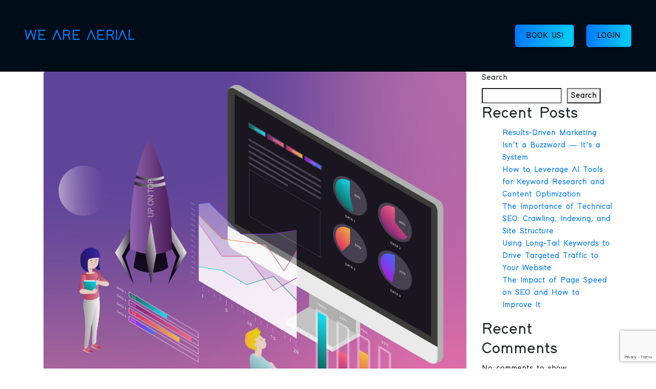

--- FILE ---
content_type: text/html; charset=UTF-8
request_url: https://www.weareaerial.com/tag/maximizing-roi/
body_size: 19542
content:

<!DOCTYPE html>
<html lang="en-US">

<head itemscope itemtype="https://schema.org/WebSite">
	<meta charset="UTF-8">
	<meta http-equiv="X-UA-Compatible" content="IE=edge">
	<meta name="viewport" content="width=device-width, initial-scale=1">
	<link rel="pingback" href="https://www.weareaerial.com/xmlrpc.php">
	<link href="http://localhost/demo/wp-content/themes/wearearial/css/bootstrap.min.css" rel="stylesheet" crossorigin="anonymous">
    
    <link rel="stylesheet" href="https://www.weareaerial.com/wp-content/themes/wearearial/css/international-telephone-input.css">
    
    <link rel="stylesheet" type="text/css" href="https://www.weareaerial.com/wp-content/themes/wearearial/css/slick.css">
  <link rel="stylesheet" type="text/css" href="https://www.weareaerial.com/wp-content/themes/wearearial/css/slick-theme.css">


			<link rel="shortcut icon" type="image/png" href="https://www.weareaerial.com/wp-content/themes/wearearial/images/favicon.png" />
		<meta name='robots' content='index, follow, max-image-preview:large, max-snippet:-1, max-video-preview:-1' />

<!-- Google Tag Manager for WordPress by gtm4wp.com -->
<script data-cfasync="false" data-pagespeed-no-defer>
	var gtm4wp_datalayer_name = "dataLayer";
	var dataLayer = dataLayer || [];
</script>
<!-- End Google Tag Manager for WordPress by gtm4wp.com -->
	<!-- This site is optimized with the Yoast SEO plugin v26.3 - https://yoast.com/wordpress/plugins/seo/ -->
	<title>Maximizing ROI Archives - We Are Aerial</title>
	<link rel="canonical" href="https://www.weareaerial.com/tag/maximizing-roi/" />
	<meta property="og:locale" content="en_US" />
	<meta property="og:type" content="article" />
	<meta property="og:title" content="Maximizing ROI Archives - We Are Aerial" />
	<meta property="og:url" content="https://www.weareaerial.com/tag/maximizing-roi/" />
	<meta property="og:site_name" content="We Are Aerial" />
	<meta name="twitter:card" content="summary_large_image" />
	<script type="application/ld+json" class="yoast-schema-graph">{"@context":"https://schema.org","@graph":[{"@type":"CollectionPage","@id":"https://www.weareaerial.com/tag/maximizing-roi/","url":"https://www.weareaerial.com/tag/maximizing-roi/","name":"Maximizing ROI Archives - We Are Aerial","isPartOf":{"@id":"https://www.weareaerial.com/#website"},"primaryImageOfPage":{"@id":"https://www.weareaerial.com/tag/maximizing-roi/#primaryimage"},"image":{"@id":"https://www.weareaerial.com/tag/maximizing-roi/#primaryimage"},"thumbnailUrl":"https://www.weareaerial.com/wp-content/uploads/2024/03/Maximizing-ROI-with-Email-Marketing-Strategies-for-Success-01-scaled.jpg","breadcrumb":{"@id":"https://www.weareaerial.com/tag/maximizing-roi/#breadcrumb"},"inLanguage":"en-US"},{"@type":"ImageObject","inLanguage":"en-US","@id":"https://www.weareaerial.com/tag/maximizing-roi/#primaryimage","url":"https://www.weareaerial.com/wp-content/uploads/2024/03/Maximizing-ROI-with-Email-Marketing-Strategies-for-Success-01-scaled.jpg","contentUrl":"https://www.weareaerial.com/wp-content/uploads/2024/03/Maximizing-ROI-with-Email-Marketing-Strategies-for-Success-01-scaled.jpg","width":2560,"height":2560,"caption":"Maximizing ROI with Email Marketing: Strategies for Success"},{"@type":"BreadcrumbList","@id":"https://www.weareaerial.com/tag/maximizing-roi/#breadcrumb","itemListElement":[{"@type":"ListItem","position":1,"name":"Home","item":"https://www.weareaerial.com/"},{"@type":"ListItem","position":2,"name":"Maximizing ROI"}]},{"@type":"WebSite","@id":"https://www.weareaerial.com/#website","url":"https://www.weareaerial.com/","name":"We Are Aerial","description":"Elevate Your Brand","publisher":{"@id":"https://www.weareaerial.com/#organization"},"potentialAction":[{"@type":"SearchAction","target":{"@type":"EntryPoint","urlTemplate":"https://www.weareaerial.com/?s={search_term_string}"},"query-input":{"@type":"PropertyValueSpecification","valueRequired":true,"valueName":"search_term_string"}}],"inLanguage":"en-US"},{"@type":"Organization","@id":"https://www.weareaerial.com/#organization","name":"We Are Aerial","url":"https://www.weareaerial.com/","logo":{"@type":"ImageObject","inLanguage":"en-US","@id":"https://www.weareaerial.com/#/schema/logo/image/","url":"https://www.weareaerial.com/wp-content/uploads/2025/09/cropped-We-Are-Aerial-White_icon_blue-circle-scaled-1.png","contentUrl":"https://www.weareaerial.com/wp-content/uploads/2025/09/cropped-We-Are-Aerial-White_icon_blue-circle-scaled-1.png","width":512,"height":512,"caption":"We Are Aerial"},"image":{"@id":"https://www.weareaerial.com/#/schema/logo/image/"},"sameAs":["https://www.facebook.com/elevatewithaerial/","https://www.instagram.com/we_are_aerial/"]}]}</script>
	<!-- / Yoast SEO plugin. -->


<link rel='dns-prefetch' href='//www.googletagmanager.com' />
<link rel='dns-prefetch' href='//static.klaviyo.com' />
<link rel='dns-prefetch' href='//fonts.googleapis.com' />
<link rel="alternate" type="application/rss+xml" title="We Are Aerial &raquo; Feed" href="https://www.weareaerial.com/feed/" />
<link rel="alternate" type="application/rss+xml" title="We Are Aerial &raquo; Comments Feed" href="https://www.weareaerial.com/comments/feed/" />
<link rel="alternate" type="application/rss+xml" title="We Are Aerial &raquo; Maximizing ROI Tag Feed" href="https://www.weareaerial.com/tag/maximizing-roi/feed/" />
<style id='wp-img-auto-sizes-contain-inline-css' type='text/css'>
img:is([sizes=auto i],[sizes^="auto," i]){contain-intrinsic-size:3000px 1500px}
/*# sourceURL=wp-img-auto-sizes-contain-inline-css */
</style>
<style id='wp-emoji-styles-inline-css' type='text/css'>

	img.wp-smiley, img.emoji {
		display: inline !important;
		border: none !important;
		box-shadow: none !important;
		height: 1em !important;
		width: 1em !important;
		margin: 0 0.07em !important;
		vertical-align: -0.1em !important;
		background: none !important;
		padding: 0 !important;
	}
/*# sourceURL=wp-emoji-styles-inline-css */
</style>
<style id='wp-block-library-inline-css' type='text/css'>
:root{--wp-block-synced-color:#7a00df;--wp-block-synced-color--rgb:122,0,223;--wp-bound-block-color:var(--wp-block-synced-color);--wp-editor-canvas-background:#ddd;--wp-admin-theme-color:#007cba;--wp-admin-theme-color--rgb:0,124,186;--wp-admin-theme-color-darker-10:#006ba1;--wp-admin-theme-color-darker-10--rgb:0,107,160.5;--wp-admin-theme-color-darker-20:#005a87;--wp-admin-theme-color-darker-20--rgb:0,90,135;--wp-admin-border-width-focus:2px}@media (min-resolution:192dpi){:root{--wp-admin-border-width-focus:1.5px}}.wp-element-button{cursor:pointer}:root .has-very-light-gray-background-color{background-color:#eee}:root .has-very-dark-gray-background-color{background-color:#313131}:root .has-very-light-gray-color{color:#eee}:root .has-very-dark-gray-color{color:#313131}:root .has-vivid-green-cyan-to-vivid-cyan-blue-gradient-background{background:linear-gradient(135deg,#00d084,#0693e3)}:root .has-purple-crush-gradient-background{background:linear-gradient(135deg,#34e2e4,#4721fb 50%,#ab1dfe)}:root .has-hazy-dawn-gradient-background{background:linear-gradient(135deg,#faaca8,#dad0ec)}:root .has-subdued-olive-gradient-background{background:linear-gradient(135deg,#fafae1,#67a671)}:root .has-atomic-cream-gradient-background{background:linear-gradient(135deg,#fdd79a,#004a59)}:root .has-nightshade-gradient-background{background:linear-gradient(135deg,#330968,#31cdcf)}:root .has-midnight-gradient-background{background:linear-gradient(135deg,#020381,#2874fc)}:root{--wp--preset--font-size--normal:16px;--wp--preset--font-size--huge:42px}.has-regular-font-size{font-size:1em}.has-larger-font-size{font-size:2.625em}.has-normal-font-size{font-size:var(--wp--preset--font-size--normal)}.has-huge-font-size{font-size:var(--wp--preset--font-size--huge)}.has-text-align-center{text-align:center}.has-text-align-left{text-align:left}.has-text-align-right{text-align:right}.has-fit-text{white-space:nowrap!important}#end-resizable-editor-section{display:none}.aligncenter{clear:both}.items-justified-left{justify-content:flex-start}.items-justified-center{justify-content:center}.items-justified-right{justify-content:flex-end}.items-justified-space-between{justify-content:space-between}.screen-reader-text{border:0;clip-path:inset(50%);height:1px;margin:-1px;overflow:hidden;padding:0;position:absolute;width:1px;word-wrap:normal!important}.screen-reader-text:focus{background-color:#ddd;clip-path:none;color:#444;display:block;font-size:1em;height:auto;left:5px;line-height:normal;padding:15px 23px 14px;text-decoration:none;top:5px;width:auto;z-index:100000}html :where(.has-border-color){border-style:solid}html :where([style*=border-top-color]){border-top-style:solid}html :where([style*=border-right-color]){border-right-style:solid}html :where([style*=border-bottom-color]){border-bottom-style:solid}html :where([style*=border-left-color]){border-left-style:solid}html :where([style*=border-width]){border-style:solid}html :where([style*=border-top-width]){border-top-style:solid}html :where([style*=border-right-width]){border-right-style:solid}html :where([style*=border-bottom-width]){border-bottom-style:solid}html :where([style*=border-left-width]){border-left-style:solid}html :where(img[class*=wp-image-]){height:auto;max-width:100%}:where(figure){margin:0 0 1em}html :where(.is-position-sticky){--wp-admin--admin-bar--position-offset:var(--wp-admin--admin-bar--height,0px)}@media screen and (max-width:600px){html :where(.is-position-sticky){--wp-admin--admin-bar--position-offset:0px}}

/*# sourceURL=wp-block-library-inline-css */
</style><style id='wp-block-heading-inline-css' type='text/css'>
h1:where(.wp-block-heading).has-background,h2:where(.wp-block-heading).has-background,h3:where(.wp-block-heading).has-background,h4:where(.wp-block-heading).has-background,h5:where(.wp-block-heading).has-background,h6:where(.wp-block-heading).has-background{padding:1.25em 2.375em}h1.has-text-align-left[style*=writing-mode]:where([style*=vertical-lr]),h1.has-text-align-right[style*=writing-mode]:where([style*=vertical-rl]),h2.has-text-align-left[style*=writing-mode]:where([style*=vertical-lr]),h2.has-text-align-right[style*=writing-mode]:where([style*=vertical-rl]),h3.has-text-align-left[style*=writing-mode]:where([style*=vertical-lr]),h3.has-text-align-right[style*=writing-mode]:where([style*=vertical-rl]),h4.has-text-align-left[style*=writing-mode]:where([style*=vertical-lr]),h4.has-text-align-right[style*=writing-mode]:where([style*=vertical-rl]),h5.has-text-align-left[style*=writing-mode]:where([style*=vertical-lr]),h5.has-text-align-right[style*=writing-mode]:where([style*=vertical-rl]),h6.has-text-align-left[style*=writing-mode]:where([style*=vertical-lr]),h6.has-text-align-right[style*=writing-mode]:where([style*=vertical-rl]){rotate:180deg}
/*# sourceURL=https://www.weareaerial.com/wp-includes/blocks/heading/style.min.css */
</style>
<style id='wp-block-latest-comments-inline-css' type='text/css'>
ol.wp-block-latest-comments{box-sizing:border-box;margin-left:0}:where(.wp-block-latest-comments:not([style*=line-height] .wp-block-latest-comments__comment)){line-height:1.1}:where(.wp-block-latest-comments:not([style*=line-height] .wp-block-latest-comments__comment-excerpt p)){line-height:1.8}.has-dates :where(.wp-block-latest-comments:not([style*=line-height])),.has-excerpts :where(.wp-block-latest-comments:not([style*=line-height])){line-height:1.5}.wp-block-latest-comments .wp-block-latest-comments{padding-left:0}.wp-block-latest-comments__comment{list-style:none;margin-bottom:1em}.has-avatars .wp-block-latest-comments__comment{list-style:none;min-height:2.25em}.has-avatars .wp-block-latest-comments__comment .wp-block-latest-comments__comment-excerpt,.has-avatars .wp-block-latest-comments__comment .wp-block-latest-comments__comment-meta{margin-left:3.25em}.wp-block-latest-comments__comment-excerpt p{font-size:.875em;margin:.36em 0 1.4em}.wp-block-latest-comments__comment-date{display:block;font-size:.75em}.wp-block-latest-comments .avatar,.wp-block-latest-comments__comment-avatar{border-radius:1.5em;display:block;float:left;height:2.5em;margin-right:.75em;width:2.5em}.wp-block-latest-comments[class*=-font-size] a,.wp-block-latest-comments[style*=font-size] a{font-size:inherit}
/*# sourceURL=https://www.weareaerial.com/wp-includes/blocks/latest-comments/style.min.css */
</style>
<style id='wp-block-latest-posts-inline-css' type='text/css'>
.wp-block-latest-posts{box-sizing:border-box}.wp-block-latest-posts.alignleft{margin-right:2em}.wp-block-latest-posts.alignright{margin-left:2em}.wp-block-latest-posts.wp-block-latest-posts__list{list-style:none}.wp-block-latest-posts.wp-block-latest-posts__list li{clear:both;overflow-wrap:break-word}.wp-block-latest-posts.is-grid{display:flex;flex-wrap:wrap}.wp-block-latest-posts.is-grid li{margin:0 1.25em 1.25em 0;width:100%}@media (min-width:600px){.wp-block-latest-posts.columns-2 li{width:calc(50% - .625em)}.wp-block-latest-posts.columns-2 li:nth-child(2n){margin-right:0}.wp-block-latest-posts.columns-3 li{width:calc(33.33333% - .83333em)}.wp-block-latest-posts.columns-3 li:nth-child(3n){margin-right:0}.wp-block-latest-posts.columns-4 li{width:calc(25% - .9375em)}.wp-block-latest-posts.columns-4 li:nth-child(4n){margin-right:0}.wp-block-latest-posts.columns-5 li{width:calc(20% - 1em)}.wp-block-latest-posts.columns-5 li:nth-child(5n){margin-right:0}.wp-block-latest-posts.columns-6 li{width:calc(16.66667% - 1.04167em)}.wp-block-latest-posts.columns-6 li:nth-child(6n){margin-right:0}}:root :where(.wp-block-latest-posts.is-grid){padding:0}:root :where(.wp-block-latest-posts.wp-block-latest-posts__list){padding-left:0}.wp-block-latest-posts__post-author,.wp-block-latest-posts__post-date{display:block;font-size:.8125em}.wp-block-latest-posts__post-excerpt,.wp-block-latest-posts__post-full-content{margin-bottom:1em;margin-top:.5em}.wp-block-latest-posts__featured-image a{display:inline-block}.wp-block-latest-posts__featured-image img{height:auto;max-width:100%;width:auto}.wp-block-latest-posts__featured-image.alignleft{float:left;margin-right:1em}.wp-block-latest-posts__featured-image.alignright{float:right;margin-left:1em}.wp-block-latest-posts__featured-image.aligncenter{margin-bottom:1em;text-align:center}
/*# sourceURL=https://www.weareaerial.com/wp-includes/blocks/latest-posts/style.min.css */
</style>
<style id='wp-block-search-inline-css' type='text/css'>
.wp-block-search__button{margin-left:10px;word-break:normal}.wp-block-search__button.has-icon{line-height:0}.wp-block-search__button svg{height:1.25em;min-height:24px;min-width:24px;width:1.25em;fill:currentColor;vertical-align:text-bottom}:where(.wp-block-search__button){border:1px solid #ccc;padding:6px 10px}.wp-block-search__inside-wrapper{display:flex;flex:auto;flex-wrap:nowrap;max-width:100%}.wp-block-search__label{width:100%}.wp-block-search.wp-block-search__button-only .wp-block-search__button{box-sizing:border-box;display:flex;flex-shrink:0;justify-content:center;margin-left:0;max-width:100%}.wp-block-search.wp-block-search__button-only .wp-block-search__inside-wrapper{min-width:0!important;transition-property:width}.wp-block-search.wp-block-search__button-only .wp-block-search__input{flex-basis:100%;transition-duration:.3s}.wp-block-search.wp-block-search__button-only.wp-block-search__searchfield-hidden,.wp-block-search.wp-block-search__button-only.wp-block-search__searchfield-hidden .wp-block-search__inside-wrapper{overflow:hidden}.wp-block-search.wp-block-search__button-only.wp-block-search__searchfield-hidden .wp-block-search__input{border-left-width:0!important;border-right-width:0!important;flex-basis:0;flex-grow:0;margin:0;min-width:0!important;padding-left:0!important;padding-right:0!important;width:0!important}:where(.wp-block-search__input){appearance:none;border:1px solid #949494;flex-grow:1;font-family:inherit;font-size:inherit;font-style:inherit;font-weight:inherit;letter-spacing:inherit;line-height:inherit;margin-left:0;margin-right:0;min-width:3rem;padding:8px;text-decoration:unset!important;text-transform:inherit}:where(.wp-block-search__button-inside .wp-block-search__inside-wrapper){background-color:#fff;border:1px solid #949494;box-sizing:border-box;padding:4px}:where(.wp-block-search__button-inside .wp-block-search__inside-wrapper) .wp-block-search__input{border:none;border-radius:0;padding:0 4px}:where(.wp-block-search__button-inside .wp-block-search__inside-wrapper) .wp-block-search__input:focus{outline:none}:where(.wp-block-search__button-inside .wp-block-search__inside-wrapper) :where(.wp-block-search__button){padding:4px 8px}.wp-block-search.aligncenter .wp-block-search__inside-wrapper{margin:auto}.wp-block[data-align=right] .wp-block-search.wp-block-search__button-only .wp-block-search__inside-wrapper{float:right}
/*# sourceURL=https://www.weareaerial.com/wp-includes/blocks/search/style.min.css */
</style>
<style id='wp-block-group-inline-css' type='text/css'>
.wp-block-group{box-sizing:border-box}:where(.wp-block-group.wp-block-group-is-layout-constrained){position:relative}
/*# sourceURL=https://www.weareaerial.com/wp-includes/blocks/group/style.min.css */
</style>
<style id='wp-block-paragraph-inline-css' type='text/css'>
.is-small-text{font-size:.875em}.is-regular-text{font-size:1em}.is-large-text{font-size:2.25em}.is-larger-text{font-size:3em}.has-drop-cap:not(:focus):first-letter{float:left;font-size:8.4em;font-style:normal;font-weight:100;line-height:.68;margin:.05em .1em 0 0;text-transform:uppercase}body.rtl .has-drop-cap:not(:focus):first-letter{float:none;margin-left:.1em}p.has-drop-cap.has-background{overflow:hidden}:root :where(p.has-background){padding:1.25em 2.375em}:where(p.has-text-color:not(.has-link-color)) a{color:inherit}p.has-text-align-left[style*="writing-mode:vertical-lr"],p.has-text-align-right[style*="writing-mode:vertical-rl"]{rotate:180deg}
/*# sourceURL=https://www.weareaerial.com/wp-includes/blocks/paragraph/style.min.css */
</style>
<style id='global-styles-inline-css' type='text/css'>
:root{--wp--preset--aspect-ratio--square: 1;--wp--preset--aspect-ratio--4-3: 4/3;--wp--preset--aspect-ratio--3-4: 3/4;--wp--preset--aspect-ratio--3-2: 3/2;--wp--preset--aspect-ratio--2-3: 2/3;--wp--preset--aspect-ratio--16-9: 16/9;--wp--preset--aspect-ratio--9-16: 9/16;--wp--preset--color--black: #000000;--wp--preset--color--cyan-bluish-gray: #abb8c3;--wp--preset--color--white: #ffffff;--wp--preset--color--pale-pink: #f78da7;--wp--preset--color--vivid-red: #cf2e2e;--wp--preset--color--luminous-vivid-orange: #ff6900;--wp--preset--color--luminous-vivid-amber: #fcb900;--wp--preset--color--light-green-cyan: #7bdcb5;--wp--preset--color--vivid-green-cyan: #00d084;--wp--preset--color--pale-cyan-blue: #8ed1fc;--wp--preset--color--vivid-cyan-blue: #0693e3;--wp--preset--color--vivid-purple: #9b51e0;--wp--preset--gradient--vivid-cyan-blue-to-vivid-purple: linear-gradient(135deg,rgb(6,147,227) 0%,rgb(155,81,224) 100%);--wp--preset--gradient--light-green-cyan-to-vivid-green-cyan: linear-gradient(135deg,rgb(122,220,180) 0%,rgb(0,208,130) 100%);--wp--preset--gradient--luminous-vivid-amber-to-luminous-vivid-orange: linear-gradient(135deg,rgb(252,185,0) 0%,rgb(255,105,0) 100%);--wp--preset--gradient--luminous-vivid-orange-to-vivid-red: linear-gradient(135deg,rgb(255,105,0) 0%,rgb(207,46,46) 100%);--wp--preset--gradient--very-light-gray-to-cyan-bluish-gray: linear-gradient(135deg,rgb(238,238,238) 0%,rgb(169,184,195) 100%);--wp--preset--gradient--cool-to-warm-spectrum: linear-gradient(135deg,rgb(74,234,220) 0%,rgb(151,120,209) 20%,rgb(207,42,186) 40%,rgb(238,44,130) 60%,rgb(251,105,98) 80%,rgb(254,248,76) 100%);--wp--preset--gradient--blush-light-purple: linear-gradient(135deg,rgb(255,206,236) 0%,rgb(152,150,240) 100%);--wp--preset--gradient--blush-bordeaux: linear-gradient(135deg,rgb(254,205,165) 0%,rgb(254,45,45) 50%,rgb(107,0,62) 100%);--wp--preset--gradient--luminous-dusk: linear-gradient(135deg,rgb(255,203,112) 0%,rgb(199,81,192) 50%,rgb(65,88,208) 100%);--wp--preset--gradient--pale-ocean: linear-gradient(135deg,rgb(255,245,203) 0%,rgb(182,227,212) 50%,rgb(51,167,181) 100%);--wp--preset--gradient--electric-grass: linear-gradient(135deg,rgb(202,248,128) 0%,rgb(113,206,126) 100%);--wp--preset--gradient--midnight: linear-gradient(135deg,rgb(2,3,129) 0%,rgb(40,116,252) 100%);--wp--preset--font-size--small: 13px;--wp--preset--font-size--medium: 20px;--wp--preset--font-size--large: 36px;--wp--preset--font-size--x-large: 42px;--wp--preset--spacing--20: 0.44rem;--wp--preset--spacing--30: 0.67rem;--wp--preset--spacing--40: 1rem;--wp--preset--spacing--50: 1.5rem;--wp--preset--spacing--60: 2.25rem;--wp--preset--spacing--70: 3.38rem;--wp--preset--spacing--80: 5.06rem;--wp--preset--shadow--natural: 6px 6px 9px rgba(0, 0, 0, 0.2);--wp--preset--shadow--deep: 12px 12px 50px rgba(0, 0, 0, 0.4);--wp--preset--shadow--sharp: 6px 6px 0px rgba(0, 0, 0, 0.2);--wp--preset--shadow--outlined: 6px 6px 0px -3px rgb(255, 255, 255), 6px 6px rgb(0, 0, 0);--wp--preset--shadow--crisp: 6px 6px 0px rgb(0, 0, 0);}:where(.is-layout-flex){gap: 0.5em;}:where(.is-layout-grid){gap: 0.5em;}body .is-layout-flex{display: flex;}.is-layout-flex{flex-wrap: wrap;align-items: center;}.is-layout-flex > :is(*, div){margin: 0;}body .is-layout-grid{display: grid;}.is-layout-grid > :is(*, div){margin: 0;}:where(.wp-block-columns.is-layout-flex){gap: 2em;}:where(.wp-block-columns.is-layout-grid){gap: 2em;}:where(.wp-block-post-template.is-layout-flex){gap: 1.25em;}:where(.wp-block-post-template.is-layout-grid){gap: 1.25em;}.has-black-color{color: var(--wp--preset--color--black) !important;}.has-cyan-bluish-gray-color{color: var(--wp--preset--color--cyan-bluish-gray) !important;}.has-white-color{color: var(--wp--preset--color--white) !important;}.has-pale-pink-color{color: var(--wp--preset--color--pale-pink) !important;}.has-vivid-red-color{color: var(--wp--preset--color--vivid-red) !important;}.has-luminous-vivid-orange-color{color: var(--wp--preset--color--luminous-vivid-orange) !important;}.has-luminous-vivid-amber-color{color: var(--wp--preset--color--luminous-vivid-amber) !important;}.has-light-green-cyan-color{color: var(--wp--preset--color--light-green-cyan) !important;}.has-vivid-green-cyan-color{color: var(--wp--preset--color--vivid-green-cyan) !important;}.has-pale-cyan-blue-color{color: var(--wp--preset--color--pale-cyan-blue) !important;}.has-vivid-cyan-blue-color{color: var(--wp--preset--color--vivid-cyan-blue) !important;}.has-vivid-purple-color{color: var(--wp--preset--color--vivid-purple) !important;}.has-black-background-color{background-color: var(--wp--preset--color--black) !important;}.has-cyan-bluish-gray-background-color{background-color: var(--wp--preset--color--cyan-bluish-gray) !important;}.has-white-background-color{background-color: var(--wp--preset--color--white) !important;}.has-pale-pink-background-color{background-color: var(--wp--preset--color--pale-pink) !important;}.has-vivid-red-background-color{background-color: var(--wp--preset--color--vivid-red) !important;}.has-luminous-vivid-orange-background-color{background-color: var(--wp--preset--color--luminous-vivid-orange) !important;}.has-luminous-vivid-amber-background-color{background-color: var(--wp--preset--color--luminous-vivid-amber) !important;}.has-light-green-cyan-background-color{background-color: var(--wp--preset--color--light-green-cyan) !important;}.has-vivid-green-cyan-background-color{background-color: var(--wp--preset--color--vivid-green-cyan) !important;}.has-pale-cyan-blue-background-color{background-color: var(--wp--preset--color--pale-cyan-blue) !important;}.has-vivid-cyan-blue-background-color{background-color: var(--wp--preset--color--vivid-cyan-blue) !important;}.has-vivid-purple-background-color{background-color: var(--wp--preset--color--vivid-purple) !important;}.has-black-border-color{border-color: var(--wp--preset--color--black) !important;}.has-cyan-bluish-gray-border-color{border-color: var(--wp--preset--color--cyan-bluish-gray) !important;}.has-white-border-color{border-color: var(--wp--preset--color--white) !important;}.has-pale-pink-border-color{border-color: var(--wp--preset--color--pale-pink) !important;}.has-vivid-red-border-color{border-color: var(--wp--preset--color--vivid-red) !important;}.has-luminous-vivid-orange-border-color{border-color: var(--wp--preset--color--luminous-vivid-orange) !important;}.has-luminous-vivid-amber-border-color{border-color: var(--wp--preset--color--luminous-vivid-amber) !important;}.has-light-green-cyan-border-color{border-color: var(--wp--preset--color--light-green-cyan) !important;}.has-vivid-green-cyan-border-color{border-color: var(--wp--preset--color--vivid-green-cyan) !important;}.has-pale-cyan-blue-border-color{border-color: var(--wp--preset--color--pale-cyan-blue) !important;}.has-vivid-cyan-blue-border-color{border-color: var(--wp--preset--color--vivid-cyan-blue) !important;}.has-vivid-purple-border-color{border-color: var(--wp--preset--color--vivid-purple) !important;}.has-vivid-cyan-blue-to-vivid-purple-gradient-background{background: var(--wp--preset--gradient--vivid-cyan-blue-to-vivid-purple) !important;}.has-light-green-cyan-to-vivid-green-cyan-gradient-background{background: var(--wp--preset--gradient--light-green-cyan-to-vivid-green-cyan) !important;}.has-luminous-vivid-amber-to-luminous-vivid-orange-gradient-background{background: var(--wp--preset--gradient--luminous-vivid-amber-to-luminous-vivid-orange) !important;}.has-luminous-vivid-orange-to-vivid-red-gradient-background{background: var(--wp--preset--gradient--luminous-vivid-orange-to-vivid-red) !important;}.has-very-light-gray-to-cyan-bluish-gray-gradient-background{background: var(--wp--preset--gradient--very-light-gray-to-cyan-bluish-gray) !important;}.has-cool-to-warm-spectrum-gradient-background{background: var(--wp--preset--gradient--cool-to-warm-spectrum) !important;}.has-blush-light-purple-gradient-background{background: var(--wp--preset--gradient--blush-light-purple) !important;}.has-blush-bordeaux-gradient-background{background: var(--wp--preset--gradient--blush-bordeaux) !important;}.has-luminous-dusk-gradient-background{background: var(--wp--preset--gradient--luminous-dusk) !important;}.has-pale-ocean-gradient-background{background: var(--wp--preset--gradient--pale-ocean) !important;}.has-electric-grass-gradient-background{background: var(--wp--preset--gradient--electric-grass) !important;}.has-midnight-gradient-background{background: var(--wp--preset--gradient--midnight) !important;}.has-small-font-size{font-size: var(--wp--preset--font-size--small) !important;}.has-medium-font-size{font-size: var(--wp--preset--font-size--medium) !important;}.has-large-font-size{font-size: var(--wp--preset--font-size--large) !important;}.has-x-large-font-size{font-size: var(--wp--preset--font-size--x-large) !important;}
/*# sourceURL=global-styles-inline-css */
</style>

<style id='classic-theme-styles-inline-css' type='text/css'>
/*! This file is auto-generated */
.wp-block-button__link{color:#fff;background-color:#32373c;border-radius:9999px;box-shadow:none;text-decoration:none;padding:calc(.667em + 2px) calc(1.333em + 2px);font-size:1.125em}.wp-block-file__button{background:#32373c;color:#fff;text-decoration:none}
/*# sourceURL=/wp-includes/css/classic-themes.min.css */
</style>
<link rel='stylesheet' id='wp-components-css' href='https://www.weareaerial.com/wp-includes/css/dist/components/style.min.css?ver=6.9' type='text/css' media='all' />
<link rel='stylesheet' id='wp-preferences-css' href='https://www.weareaerial.com/wp-includes/css/dist/preferences/style.min.css?ver=6.9' type='text/css' media='all' />
<link rel='stylesheet' id='wp-block-editor-css' href='https://www.weareaerial.com/wp-includes/css/dist/block-editor/style.min.css?ver=6.9' type='text/css' media='all' />
<link rel='stylesheet' id='popup-maker-block-library-style-css' href='https://www.weareaerial.com/wp-content/plugins/popup-maker/dist/packages/block-library-style.css?ver=dbea705cfafe089d65f1' type='text/css' media='all' />
<link rel='stylesheet' id='contact-form-7-css' href='https://www.weareaerial.com/wp-content/plugins/contact-form-7/includes/css/styles.css?ver=6.1.1' type='text/css' media='all' />
<link rel='stylesheet' id='onsite-google-font-css' href='//fonts.googleapis.com/css?family=Roboto%3Aital%2Cwght%400%2C100%3B0%2C300%3B0%2C400%3B0%2C500%3B0%2C700%3B0%2C900%3B1%2C100%3B1%2C300%3B1%2C400%3B1%2C500%3B1%2C700%3B1%2C900%7COswald%3Awght%40200%3B300%3B400%3B469%3B500%3B600%3B700&#038;ver=1.0.0#038;subset=latin,latin-ext' type='text/css' media='all' />
<link rel='stylesheet' id='onsite-mixed-css' href='https://www.weareaerial.com/wp-content/themes/wearearial/css/onsite-mixed.css?ver=1.0.0' type='text/css' media='all' />
<link rel='stylesheet' id='onsite-style-css' href='https://www.weareaerial.com/wp-content/themes/wearearial/style.css?ver=6.9' type='text/css' media='all' />
<link rel='stylesheet' id='popup-maker-site-css' href='//www.weareaerial.com/wp-content/uploads/pum/pum-site-styles.css?generated=1766483717&#038;ver=1.21.4' type='text/css' media='all' />
<script type="text/javascript" src="https://www.weareaerial.com/wp-includes/js/jquery/jquery.min.js?ver=3.7.1" id="jquery-core-js"></script>
<script type="text/javascript" src="https://www.weareaerial.com/wp-includes/js/jquery/jquery-migrate.min.js?ver=3.4.1" id="jquery-migrate-js"></script>

<!-- Google Analytics snippet added by Site Kit -->
<script type="text/javascript" src="https://www.googletagmanager.com/gtag/js?id=UA-274263013-1" id="google_gtagjs-js" async></script>
<script type="text/javascript" id="google_gtagjs-js-after">
/* <![CDATA[ */
window.dataLayer = window.dataLayer || [];function gtag(){dataLayer.push(arguments);}
gtag('set', 'linker', {"domains":["www.weareaerial.com"]} );
gtag("js", new Date());
gtag("set", "developer_id.dZTNiMT", true);
gtag("config", "UA-274263013-1", {"anonymize_ip":true});
gtag("config", "GT-PLHHVLB");
//# sourceURL=google_gtagjs-js-after
/* ]]> */
</script>

<!-- End Google Analytics snippet added by Site Kit -->
<link rel="https://api.w.org/" href="https://www.weareaerial.com/wp-json/" /><link rel="alternate" title="JSON" type="application/json" href="https://www.weareaerial.com/wp-json/wp/v2/tags/71" /><link rel="EditURI" type="application/rsd+xml" title="RSD" href="https://www.weareaerial.com/xmlrpc.php?rsd" />
<meta name="generator" content="WordPress 6.9" />
<meta name="generator" content="Site Kit by Google 1.113.0" />
<!-- Google Tag Manager for WordPress by gtm4wp.com -->
<!-- GTM Container placement set to automatic -->
<script data-cfasync="false" data-pagespeed-no-defer>
	var dataLayer_content = {"pagePostType":"post","pagePostType2":"tag-post"};
	dataLayer.push( dataLayer_content );
</script>
<script data-cfasync="false" data-pagespeed-no-defer>
(function(w,d,s,l,i){w[l]=w[l]||[];w[l].push({'gtm.start':
new Date().getTime(),event:'gtm.js'});var f=d.getElementsByTagName(s)[0],
j=d.createElement(s),dl=l!='dataLayer'?'&l='+l:'';j.async=true;j.src=
'//www.googletagmanager.com/gtm.js?id='+i+dl;f.parentNode.insertBefore(j,f);
})(window,document,'script','dataLayer','GTM-M3D44L3K');
</script>
<!-- End Google Tag Manager for WordPress by gtm4wp.com --><meta name="generator" content="Powered by WPBakery Page Builder - drag and drop page builder for WordPress."/>
<link rel="icon" href="https://www.weareaerial.com/wp-content/uploads/2025/09/cropped-We-Are-Aerial-White_icon_blue-circle-scaled-1-32x32.png" sizes="32x32" />
<link rel="icon" href="https://www.weareaerial.com/wp-content/uploads/2025/09/cropped-We-Are-Aerial-White_icon_blue-circle-scaled-1-192x192.png" sizes="192x192" />
<link rel="apple-touch-icon" href="https://www.weareaerial.com/wp-content/uploads/2025/09/cropped-We-Are-Aerial-White_icon_blue-circle-scaled-1-180x180.png" />
<meta name="msapplication-TileImage" content="https://www.weareaerial.com/wp-content/uploads/2025/09/cropped-We-Are-Aerial-White_icon_blue-circle-scaled-1-270x270.png" />
		<style type="text/css" id="wp-custom-css">
			/************************************************************
  We Are Aerial — Landing Pages (Free Branding + Ad Mgmt)
  Additional CSS — Scoped to page IDs: 734 (Branding), 764 (Ads)

  CONTENTS
  01) Page Scope & Theme Tokens
  02) Utilities (reCAPTCHA, CF7 text tweaks)
  03) Layout: Sections & Container
  04) Hero (grid, headings, subcopy)
  05) Lists (bulleted feature list)
  06) Buttons
  07) Card Components (generic)
  08) Proof Stats
  09) Steps (How it works)
  10) Samples (optional)
  11) Form Block (wrapper + trust + checklist)
  12) FAQ
  13) Footer
  14) Sticky CTA
  15) Responsive Tweaks
  16) Mobile Fix Patch (gutters, overflow safety, embeds)
  17) Popup CF7 styles (#pum-868)
************************************************************/


/* =========================================================
   01) PAGE SCOPE & THEME TOKENS
   - Sets CSS variables and forces dark theme on the 2 pages
   ========================================================= */
:is(body.page-id-734, body.page-id-764) {
  /* Design tokens (dark theme) */
  --waa-bg:       #0d0d0f;
  --waa-muted:    #141418;
  --waa-card:     #1a1a20;
  --waa-text:     #e8e8f0;
  --waa-sub:      #b7b7c4;
  --waa-accent:   #7cf0ff;   /* primary accent */
  --waa-accent-2: #82ffb7;   /* secondary accent */
  --waa-border:   rgba(255,255,255,.08);

  /* Force dark page background + base text color */
  background: var(--waa-bg) !important;
  color: var(--waa-text);
}


/* =========================================================
   02) UTILITIES
   - Hide reCAPTCHA badge on these pages
   - CF7 text color tweak for required text inputs
   ========================================================= */

/* Hide reCAPTCHA badge only on these pages */
:is(body.page-id-734, body.page-id-764) .grecaptcha-badge {
  visibility: hidden !important;
}

/* CF7 required text input color (keeps typed text readable) */
:is(body.page-id-734, body.page-id-764)
  input.wpcf7-form-control.wpcf7-text.wpcf7-validates-as-required.form-control {
  color: #000000 !important;
}


/* =========================================================
   03) LAYOUT: SECTIONS & CONTAINER
   - Global section padding + backgrounds
   - Central content width
   ========================================================= */
:is(body.page-id-734, body.page-id-764) .waa-section {
  padding: clamp(48px, 7vw, 96px) 0;
  background: var(--waa-bg);
}
:is(body.page-id-734, body.page-id-764) .waa-section.waa-muted {
  background: var(--waa-muted);
}
:is(body.page-id-734, body.page-id-764) .waa-container {
  width: min(1120px, 92vw);
  margin: 0 auto;
}


/* =========================================================
   04) HERO
   - Two-column grid on desktop
   - Headline + subcopy
   ========================================================= */
:is(body.page-id-734, body.page-id-764) #waa-hero .waa-container {
  display: grid;
  grid-template-columns: 1.2fr .9fr;
  gap: 40px;
  align-items: center;
}

/* Headline */
:is(body.page-id-734, body.page-id-764) .waa-hero-copy h1 {
  font-size: clamp(32px, 5vw, 52px);
  line-height: 1.06;
  margin: 0 0 12px;
}

/* Subcopy */
:is(body.page-id-734, body.page-id-764) .waa-sub {
  color: var(--waa-sub);
  font-size: 1.05rem;
  margin-bottom: 18px;
}


/* =========================================================
   05) LISTS (bulleted features)
   ========================================================= */
:is(body.page-id-734, body.page-id-764) .waa-bullets {
  list-style: none;
  padding: 0;
  margin: 0 0 18px;
}
:is(body.page-id-734, body.page-id-764) .waa-bullets li {
  position: relative;
  padding-left: 24px;
  margin: 8px 0;
}
:is(body.page-id-734, body.page-id-764) .waa-bullets li:before {
  content: "•";
  position: absolute;
  left: 0;
  color: var(--waa-accent);
}


/* =========================================================
   06) BUTTONS
   - Primary + secondary styles
   ========================================================= */
:is(body.page-id-734, body.page-id-764) .waa-btn {
  display: inline-block;
  padding: 14px 20px;
  border-radius: 14px;
  background: var(--waa-accent);
  color: #0a0a0a;
  font-weight: 700;
  text-decoration: none;
  transition: transform .15s ease;
}
:is(body.page-id-734, body.page-id-764) .waa-btn:hover {
  transform: translateY(-1px);
}
:is(body.page-id-734, body.page-id-764) .waa-btn.waa-btn-secondary {
  background: var(--waa-accent-2);
}

/* Small trust copy under primary CTA */
:is(body.page-id-734, body.page-id-764) .waa-trust-mini {
  margin-top: 12px;
  color: var(--waa-sub);
  font-size: .95rem;
}


/* =========================================================
   07) CARD COMPONENTS (generic)
   - Used for hero right column and other blocks
   ========================================================= */
:is(body.page-id-734, body.page-id-764) .waa-card {
  background: var(--waa-card);
  border: 1px solid var(--waa-border);
  border-radius: 20px;
  overflow: hidden;
  box-shadow: 0 10px 30px rgba(0,0,0,.35);
}
:is(body.page-id-734, body.page-id-764) .waa-card-head {
  padding: 14px 16px;
  font-weight: 700;
  background: linear-gradient(90deg, rgba(124,240,255,.18), rgba(130,255,183,.18));
}
:is(body.page-id-734, body.page-id-764) .waa-card-body {
  padding: 18px;
}

/* 2-col grid inside cards (e.g., "What you'll receive") */
:is(body.page-id-734, body.page-id-764) .waa-grid-2 {
  display: grid;
  grid-template-columns: repeat(2, minmax(0,1fr));
  gap: 14px;
  margin: 10px 0 16px;
}

/* Card footnote text */
:is(body.page-id-734, body.page-id-764) .waa-note {
  color: var(--waa-sub);
  font-size: .9rem;
}


/* =========================================================
   08) PROOF STATS
   - 4-column stat grid
   ========================================================= */
:is(body.page-id-734, body.page-id-764) .waa-proof-wrap {
  display: grid;
  grid-template-columns: repeat(4, 1fr);
  gap: 16px;
  text-align: center;
}
:is(body.page-id-734, body.page-id-764) .waa-stat {
  font-size: 32px;
  font-weight: 800;
}
:is(body.page-id-734, body.page-id-764) .waa-label {
  color: var(--waa-sub);
}


/* =========================================================
   09) STEPS (How it works)
   ========================================================= */
:is(body.page-id-734, body.page-id-764) .waa-steps {
  display: grid;
  grid-template-columns: repeat(3, 1fr);
  gap: 20px;
}
:is(body.page-id-734, body.page-id-764) .waa-step {
  background: var(--waa-card);
  border: 1px solid var(--waa-border);
  padding: 18px;
  border-radius: 18px;
}
:is(body.page-id-734, body.page-id-764) .waa-step span {
  display: inline-grid;
  place-items: center;
  width: 34px;
  height: 34px;
  border-radius: 10px;
  background: var(--waa-accent);
  color: #111;
  font-weight: 800;
  margin-bottom: 10px;
}
:is(body.page-id-734, body.page-id-764) .waa-step h3 {
  margin: 6px 0 6px;
  font-size: 1.1rem;
}
:is(body.page-id-734, body.page-id-764) .waa-step p {
  color: var(--waa-sub);
}


/* =========================================================
   10) SAMPLES (optional gallery)
   ========================================================= */
:is(body.page-id-734, body.page-id-764) .waa-samples {
  display: grid;
  grid-template-columns: repeat(4,1fr);
  gap: 16px;
}
:is(body.page-id-734, body.page-id-764) .waa-samples figure {
  margin: 0;
  border: 1px solid var(--waa-border);
  border-radius: 16px;
  overflow: hidden;
  background: var(--waa-card);
}
:is(body.page-id-734, body.page-id-764) .waa-samples img {
  width: 100%;
  height: auto;
  display: block;
}
:is(body.page-id-734, body.page-id-764) .waa-samples figcaption {
  padding: 10px 12px;
  color: var(--waa-sub);
  font-size: .95rem;
}


/* =========================================================
   11) FORM BLOCK
   - Two-column layout, styled form card, trust line, checklist
   ========================================================= */
:is(body.page-id-734, body.page-id-764) .waa-form-wrap {
  display: grid;
  grid-template-columns: 1fr 1fr;
  gap: 28px;
  align-items: start;
}
:is(body.page-id-734, body.page-id-764) .waa-form-box {
  background: var(--waa-card);
  border: 1px solid var(--waa-border);
  border-radius: 18px;
  padding: 18px;
}
:is(body.page-id-734, body.page-id-764) .waa-form-trust {
  color: var(--waa-sub);
  font-size: .9rem;
  margin-top: 8px;
}
:is(body.page-id-734, body.page-id-764) .waa-checks {
  list-style: none;
  padding: 0;
  margin: 10px 0 0;
}
:is(body.page-id-734, body.page-id-764) .waa-checks li {
  position: relative;
  padding-left: 26px;
  margin: 8px 0;
}
:is(body.page-id-734, body.page-id-764) .waa-checks li:before {
  content: "✓";
  position: absolute;
  left: 0;
  color: var(--waa-accent-2);
  font-weight: 800;
}


/* =========================================================
   12) FAQ
   - Summary/details accordions
   ========================================================= */
:is(body.page-id-734, body.page-id-764) .waa-faq details {
  background: var(--waa-card);
  border: 1px solid var(--waa-border);
  border-radius: 14px;
  padding: 14px 16px;
  margin: 10px 0;
}
:is(body.page-id-734, body.page-id-764) .waa-faq summary {
  cursor: pointer;
  font-weight: 700;
}
:is(body.page-id-734, body.page-id-764) .waa-faq p {
  color: var(--waa-sub);
  margin-top: 8px;
}


/* =========================================================
   13) FOOTER
   ========================================================= */
:is(body.page-id-734, body.page-id-764) .waa-footer-grid {
  display: grid;
  grid-template-columns: 1fr auto;
  align-items: center;
  gap: 16px;
  border-top: 1px solid var(--waa-border);
  padding-top: 16px;
}


/* =========================================================
   14) STICKY CTA
   ========================================================= */
:is(body.page-id-734, body.page-id-764) .waa-sticky-cta {
  position: fixed;
  right: 20px;
  bottom: 20px;
  z-index: 999;
  background: var(--waa-accent);
  color: #0b0b0b;
  font-weight: 800;
  padding: 12px 16px;
  border-radius: 999px;
  text-decoration: none;
  box-shadow: 0 10px 25px rgba(0,0,0,.35);
}


/* =========================================================
   15) RESPONSIVE TWEAKS
   - Collapse grids and adjust columns on smaller screens
   ========================================================= */
@media (max-width: 980px){
  :is(body.page-id-734, body.page-id-764) #waa-hero .waa-container { grid-template-columns: 1fr; }
  :is(body.page-id-734, body.page-id-764) .waa-grid-2 { grid-template-columns: 1fr; }
  :is(body.page-id-734, body.page-id-764) .waa-proof-wrap { grid-template-columns: repeat(2,1fr); }
  :is(body.page-id-734, body.page-id-764) .waa-steps { grid-template-columns: 1fr; }
  :is(body.page-id-734, body.page-id-764) .waa-samples { grid-template-columns: repeat(2,1fr); }
  :is(body.page-id-734, body.page-id-764) .waa-form-wrap { grid-template-columns: 1fr; }
}
@media (max-width: 560px){
  :is(body.page-id-734, body.page-id-764) .waa-samples { grid-template-columns: 1fr; }
}


/* =========================================================
   16) MOBILE FIX PATCH
   - Prevent sideways scroll
   - Narrow container gutters on small screens
   - Ensure inner components never overflow container width
   - Tweak sticky CTA position and reCAPTCHA on phones
   ========================================================= */

/* 16.1) Prevent horizontal scroll on these pages */
:is(body.page-id-734, body.page-id-764) {
  overflow-x: hidden;
}

/* 16.2) Safer gutters on tablets/phones */
@media (max-width: 980px){
  :is(body.page-id-734, body.page-id-764) .waa-container {
    width: min(1120px, 90vw);  /* a touch narrower */
  }
}
@media (max-width: 560px){
  :is(body.page-id-734, body.page-id-764) .waa-container {
    width: min(1120px, 88vw);  /* extra breathing room on small phones */
  }
}

/* 16.3) Ensure children never exceed container width */
:is(body.page-id-734, body.page-id-764) .waa-section,
:is(body.page-id-734, body.page-id-764) .waa-container,
:is(body.page-id-734, body.page-id-764) .waa-card,
:is(body.page-id-734, body.page-id-764) .waa-proof-wrap,
:is(body.page-id-734, body.page-id-764) .waa-steps,
:Is(body.page-id-734, body.page-id-764) .waa-form-box {
  max-width: 100%;
  overflow-wrap: anywhere;  /* long URLs/emails won’t force overflow */
}

/* 16.4) Clamp media & form elements to container width */
:is(body.page-id-734, body.page-id-764) img,
:is(body.page-id-734, body.page-id-764) video,
:is(body.page-id-734, body.page-id-764) iframe,
:is(body.page-id-734, body.page-id-764) .wpcf7-form,
:is(body.page-id-734, body.page-id-764) .wpcf7-form * {
  max-width: 100% !important;
}

/* 16.5) Sticky CTA: avoid layout shift + keep off reCAPTCHA zone */
:is(body.page-id-734, body.page-id-764) .waa-sticky-cta {
  max-width: 90vw;
  right: 16px;
  left: auto;
  bottom: 84px;         /* sits above reCAPTCHA area on mobile */
  white-space: nowrap;
}

/* 16.6) Extra guard for reCAPTCHA on very small phones */
@media (max-width: 560px){
  :is(body.page-id-734, body.page-id-764) .grecaptcha-badge {
    right: -12px !important; /* it’s visibility:hidden already, but be safe */
  }
}


/* =========================================================
   17) POPUP CF7 STYLES (#pum-868)
   ========================================================= */

/* Make wrappers block and full width */
#pum-868 .wpcf7-form .wpcf7-form-control-wrap {
  display: block;
  width: 100%;
  position: relative; /* so any icons can be absolutely positioned */
  margin-bottom: 16px;
}

/* Target the real form controls (inputs, selects, textarea) */
#pum-868 .wpcf7-form input[type="text"],
#pum-868 .wpcf7-form input[type="email"],
#pum-868 .wpcf7-form input[type="tel"],
#pum-868 .wpcf7-form input[type="url"],
#pum-868 .wpcf7-form input[type="number"],
#pum-868 .wpcf7-form select,
#pum-868 .wpcf7-form textarea {
  width: 100% !important;
  box-sizing: border-box;
  padding: 12px 14px;
  font-size: 15px;
  border: 1px solid #ddd;
  border-radius: 6px;
  background: #fff;
  line-height: normal;
  display: block;
}

/* Force uniform height for single-line inputs */
#pum-868 .wpcf7-form input[type="text"],
#pum-868 .wpcf7-form input[type="email"],
#pum-868 .wpcf7-form input[type="tel"],
#pum-868 .wpcf7-form input[type="url"],
#pum-868 .wpcf7-form input[type="number"],
#pum-868 .wpcf7-form select {
  height: 50px !important;
  min-height: 50px;
}

/* Textarea: keep taller but consistent styling */
#pum-868 .wpcf7-form textarea {
  min-height: 120px;
  height: auto;
  padding: 12px 14px;
  resize: vertical;
}

/* If Bootstrap .form-control exists inside, override it */
#pum-868 .wpcf7-form .form-control {
  height: 50px !important;
  padding: 12px 14px !important;
}

/* Special handling for intl-tel input plugins (flag icons) so they don't disturb height */
#pum-868 .iti,
#pum-868 .iti__flag-container,
#pum-868 .intl-tel-input {
  position: absolute !important;
  right: 10px;
  top: 50%;
  transform: translateY(-50%);
  pointer-events: none;
}

/* ensure flag container doesn't push input size */
#pum-868 .wpcf7-form .wpcf7-form-control-wrap .intl-tel-input {
  padding-right: 48px; /* room for flag if present */
}

/* small visual tweaks */
#pum-868 .wpcf7-form label { display:block; margin-bottom:6px; font-weight:500; }

/* Style the CF7 Submit Button inside popup */
#pum-868 .wpcf7-form input[type="submit"] {
  display: block;
  width: 100%; /* full width, like inputs */
  padding: 14px;
  font-size: 16px;
  font-weight: 600;
  text-transform: uppercase;
  letter-spacing: 1px;
  text-align: center;
  background: #0073e6;   /* change to your brand color */
  color: #fff;
  border: none;
  border-radius: 6px;
  cursor: pointer;
  transition: all 0.3s ease;
}

/* Hover effect */
#pum-868 .wpcf7-form input[type="submit"]:hover {
  background: #005bb5; /* darker shade on hover */
  transform: translateY(-2px);
  box-shadow: 0 4px 10px rgba(0,0,0,0.15);
}

/* Focus/active state for accessibility */
#pum-868 .wpcf7-form input[type="submit"]:focus {
  outline: none;
  box-shadow: 0 0 0 3px rgba(0,115,230,0.4);
}
		</style>
		<noscript><style> .wpb_animate_when_almost_visible { opacity: 1; }</style></noscript>	
	
	<!-- Hotjar Tracking Code for https://www.weareaerial.com -->
<script>
    (function(h,o,t,j,a,r){
        h.hj=h.hj||function(){(h.hj.q=h.hj.q||[]).push(arguments)};
        h._hjSettings={hjid:3731534,hjsv:6};
        a=o.getElementsByTagName('head')[0];
        r=o.createElement('script');r.async=1;
        r.src=t+h._hjSettings.hjid+j+h._hjSettings.hjsv;
        a.appendChild(r);
    })(window,document,'https://static.hotjar.com/c/hotjar-','.js?sv=');
</script>
	<!-- End Hotjar -->
	
</head>

<body class="archive tag tag-maximizing-roi tag-71 wp-theme-wearearial group-blog wpb-js-composer js-comp-ver-6.13.0 vc_responsive" itemscope itemtype="http://schema.org/WebPage">
	<div class="row mx-0 px-0 main-section">
        <div class="col-12 d-flex justify-content-between px-sm-5 px-3 py-md-5 py-sm-4 py-3 header-section">
            <h3 class="header-title mb-0"><a href="/">WE ARE AERIAL</a>
            </h3>
			
<div class="btn-section d-flex align-items-center">

    <button type="button" 
            class="btn btn-primary header-btn popmake-868">
        BOOK US!
    </button>
	
	<a href="https://portal.weareaerial.com/" 
       class="btn btn-outline-primary header-btn ml-4">
        LOGIN
    </a>
</div>



        </div>
	</div>	
	<div id="main" class="site-content">
	
	
		
<div id="main-content" itemscope itemtype="http://schema.org/Article">
	<div class="container">
		<div class="row">
			<div id="content" class="col-12 col-lg-9 col-md-8">
				
<article id="post-583" class="rounded shadow-sm mb-4 overflow-hidden bg-white post-583 post type-post status-publish format-standard has-post-thumbnail hentry category-blog tag-best-email-marketing tag-email-marketing tag-maximizing-roi tag-roi-with-email-marketing tag-strategies tag-we-are-aerial" itemscope itemtype="http://schema.org/Blog">
    <div class="post-thumbnail">
                    <a href="https://www.weareaerial.com/2024/03/06/maximizing-roi-with-email-marketing-strategies-for-success/">
                <img width="2560" height="2560" src="https://www.weareaerial.com/wp-content/uploads/2024/03/Maximizing-ROI-with-Email-Marketing-Strategies-for-Success-01-scaled.jpg" class="img-fluid w-100 wp-post-image" alt="featured image of the blog titled &quot;Maximizing ROI with Email Marketing: Strategies for Success&quot;" itemprop="image" decoding="async" fetchpriority="high" srcset="https://www.weareaerial.com/wp-content/uploads/2024/03/Maximizing-ROI-with-Email-Marketing-Strategies-for-Success-01-scaled.jpg 2560w, https://www.weareaerial.com/wp-content/uploads/2024/03/Maximizing-ROI-with-Email-Marketing-Strategies-for-Success-01-300x300.jpg 300w, https://www.weareaerial.com/wp-content/uploads/2024/03/Maximizing-ROI-with-Email-Marketing-Strategies-for-Success-01-1024x1024.jpg 1024w, https://www.weareaerial.com/wp-content/uploads/2024/03/Maximizing-ROI-with-Email-Marketing-Strategies-for-Success-01-150x150.jpg 150w, https://www.weareaerial.com/wp-content/uploads/2024/03/Maximizing-ROI-with-Email-Marketing-Strategies-for-Success-01-768x768.jpg 768w, https://www.weareaerial.com/wp-content/uploads/2024/03/Maximizing-ROI-with-Email-Marketing-Strategies-for-Success-01-1536x1536.jpg 1536w, https://www.weareaerial.com/wp-content/uploads/2024/03/Maximizing-ROI-with-Email-Marketing-Strategies-for-Success-01-2048x2048.jpg 2048w" sizes="(max-width: 2560px) 100vw, 2560px" />            </a>
            </div><!-- .post-thumbnail -->

    <div class="post-body p-4 pt-5"> <!-- Added pt-5 for padding-top: 3rem (Bootstrap class) -->
        <!-- Post Categories -->
        <div class="post-categories mb-2">
            <a href="https://www.weareaerial.com/category/blog/" rel="category tag">Blog</a>        </div>

        <h2 class="post-title h4" itemprop="headline">
                        <a href="https://www.weareaerial.com/2024/03/06/maximizing-roi-with-email-marketing-strategies-for-success/" class="text-dark">
                Maximizing ROI with Email Marketing: Strategies for Success            </a>
        </h2>
        
        <div class="post-meta mb-3 text-muted">
            <!-- Post Author -->
            <span class="post-author me-3">
                <i class="fa fa-user" aria-hidden="true"></i>
                <a itemprop="url" href="https://www.weareaerial.com/author/rena/">
                    <span itemprop="name">Rena</span>
                </a>
            </span>
            <!-- Post Date -->
            <span class="post-date">
                <i class="fa fa-calendar" aria-hidden="true"></i>
                <time class="entry-date published" datetime="2024-03-06T09:14:10+00:00" itemprop="datePublished">March 6, 2024</time>
            </span>
        </div><!-- .post-meta -->

        <div class="post-excerpt" itemprop="articleBody">
            <p>Email marketing goes beyond mere delivery of promotional messages; it serves as a dynamic tool for establishing meaningful connections with your audience. Unlike other channels, email empowers businesses to create personalized, targeted content, directly reaching customers in their inboxes. In the fast-paced world of digital marketing, email stands out for its effectiveness in driving returns [&hellip;]</p>
        </div>

        <div class="post-footer mt-4">
            <a href="https://www.weareaerial.com/2024/03/06/maximizing-roi-with-email-marketing-strategies-for-success/" class="btn btn-primary">
                Read More            </a>
        </div>
    </div><!-- .post-body -->
</article><!-- #post-583 -->
	<div class="pagination-clearfix clearfix"></div>
	<div class="pagination-wrap">
			</div>
				</div>
			
<aside class="col-12 col-lg-3 col-md-4 sidebar" itemscope itemtype="http://schema.org/WPSideBar">
	<div id="block-2" class="sidebar-widget widget widget_block widget_search"><form role="search" method="get" action="https://www.weareaerial.com/" class="wp-block-search__button-outside wp-block-search__text-button wp-block-search"    ><label class="wp-block-search__label" for="wp-block-search__input-1" >Search</label><div class="wp-block-search__inside-wrapper" ><input class="wp-block-search__input" id="wp-block-search__input-1" placeholder="" value="" type="search" name="s" required /><button aria-label="Search" class="wp-block-search__button wp-element-button" type="submit" >Search</button></div></form></div><div id="block-3" class="sidebar-widget widget widget_block"><div class="wp-block-group"><div class="wp-block-group__inner-container is-layout-flow wp-block-group-is-layout-flow"><h2 class="wp-block-heading">Recent Posts</h2><ul class="wp-block-latest-posts__list wp-block-latest-posts"><li><a class="wp-block-latest-posts__post-title" href="https://www.weareaerial.com/2025/12/28/results-driven-marketing-isnt-a-buzzword-its-a-system/">Results-Driven Marketing Isn’t a Buzzword — It’s a System</a></li>
<li><a class="wp-block-latest-posts__post-title" href="https://www.weareaerial.com/2025/01/21/how-to-leverage-ai-tools-for-keyword-research-and-content-optimization/">How to Leverage AI Tools for Keyword Research and Content Optimization</a></li>
<li><a class="wp-block-latest-posts__post-title" href="https://www.weareaerial.com/2025/01/15/the-importance-of-technical-seo-crawling-indexing-and-site-structure/">The Importance of Technical SEO: Crawling, Indexing, and Site Structure</a></li>
<li><a class="wp-block-latest-posts__post-title" href="https://www.weareaerial.com/2025/01/08/using-long-tail-keywords-to-drive-targeted-traffic-to-your-website/">Using Long-Tail Keywords to Drive Targeted Traffic to Your Website</a></li>
<li><a class="wp-block-latest-posts__post-title" href="https://www.weareaerial.com/2025/01/01/the-impact-of-page-speed-on-seo-and-how-to-improve-it/">The Impact of Page Speed on SEO and How to Improve It</a></li>
</ul></div></div></div><div id="block-4" class="sidebar-widget widget widget_block"><div class="wp-block-group"><div class="wp-block-group__inner-container is-layout-flow wp-block-group-is-layout-flow"><h2 class="wp-block-heading">Recent Comments</h2><div class="no-comments wp-block-latest-comments">No comments to show.</div></div></div></div></aside><!-- #secondary -->		</div>
	</div>
</div>


 <!-- /#main -->
</div>
<div class="row mx-0 px-0 main-section">
<!-- Started in Footer file -->
	<div class="col-12 d-flex flex-column pt-sm-5 pb-sm-4 py-3 footer-section">
           <h3 class="footer-title d-flex justify-content-center mb-0">
          	WE ARE AERIAL            </h3>		
                   <div class="col-12 flex-row d-flex justify-content-center align-items-center mt-2 mb-3">
                <a href="#" class="social-link">
                    <img src="https://www.weareaerial.com/wp-content/themes/wearearial/images/fb.png" alt="fb-icon" class="icon-img">
                </a>
                <a href="https://www.linkedin.com/company/we-are-aerial/" class="social-link">
                    <img src="https://www.weareaerial.com/wp-content/themes/wearearial/images/linkdn.png" alt="fb-icon" class="icon-img">
                </a>
                <a href="https://twitter.com/We_Are_Aerial" class="social-link">
                    <img src="https://www.weareaerial.com/wp-content/themes/wearearial/images/twitter.png" alt="fb-icon" class="icon-img">
                </a>
                <a href="https://www.instagram.com/we_are_aerial/" class="social-link">
                    <img src="https://www.weareaerial.com/wp-content/themes/wearearial/images/insta.png" alt="fb-icon" class="icon-img">
                </a>
            </div>
		<p style="text-align:center; color:#fff; font-size:18px; margin-top:-5px;">
    <a href="tel:4804174770" target="_blank" style="color:#fff; text-decoration:none;">480-417-4770</a>
</p>
            <div class="footer-text col-12 d-sm-flex d-none justify-content-center flex-row">
                <pre class="mb-0 footer-text">Copyright © 2026. We Are Aerial  |  All Rights Reserved.</pre>
                <div class="d-flex justify-content-center">
                <a href="/privacy-policy" class="tc-text d-flex justify-content-center pt-sm-0 pt-1 px-1"> PRIVACY POLICY </a><p class="tc-text">|</p>
                <a href="/terms-and-conditions" class="tc-text d-flex justify-content-center pt-sm-0 pt-1 px-1">TERMS & CONDITIONS</a><p class="tc-text">|</p>
					<a href="/blog" class="tc-text d-flex justify-content-center pt-sm-0 pt-1 px-1">BLOG</a>            			</div>
		</div>
            <div class="footer-text col-12 d-sm-none d-flex flex-column px-0">
                <pre class="footer-text d-flex justify-content-center mb-0">Copyright © 2026. We Are Aerial  |  All Rights Reserved.</pre>
                <div class="d-flex justify-content-center">
                <a href="/privacy-policy" class="tc-text d-flex justify-content-center pt-sm-0 pt-1 px-1">PRIVACY POLICY  </a><p class="tc-text">|</p>
                <a href="/terms-and-conditions" class="tc-text d-flex justify-content-center pt-sm-0 pt-1 px-1">TERMS & CONDITIONS</a>
					<p class="tc-text">|</p>
                <a href="/blog" class="tc-text d-flex justify-content-center pt-sm-0 pt-1 px-1">BLOG</a>
					
            </div>
            </div>
		<!-- reCAPTCHA Disclaimer (Always at Bottom) -->
<p style="font-size:11px; color:#999; text-align:center;">
    This site is protected by reCAPTCHA and the Google 
    <a href="https://policies.google.com/privacy" target="_blank" style="color:#999; text-decoration:underline;">Privacy Policy</a> 
    and 
    <a href="https://policies.google.com/terms" target="_blank" style="color:#999; text-decoration:underline;">Terms of Service</a> apply.
</p>
    </div>
</div>
<script type="speculationrules">
{"prefetch":[{"source":"document","where":{"and":[{"href_matches":"/*"},{"not":{"href_matches":["/wp-*.php","/wp-admin/*","/wp-content/uploads/*","/wp-content/*","/wp-content/plugins/*","/wp-content/themes/wearearial/*","/*\\?(.+)"]}},{"not":{"selector_matches":"a[rel~=\"nofollow\"]"}},{"not":{"selector_matches":".no-prefetch, .no-prefetch a"}}]},"eagerness":"conservative"}]}
</script>
<div 
	id="pum-868" 
	role="dialog" 
	aria-modal="false"
	class="pum pum-overlay pum-theme-861 pum-theme-enterprise-blue popmake-overlay click_open" 
	data-popmake="{&quot;id&quot;:868,&quot;slug&quot;:&quot;book-us&quot;,&quot;theme_id&quot;:861,&quot;cookies&quot;:[{&quot;event&quot;:&quot;on_popup_close&quot;,&quot;settings&quot;:{&quot;name&quot;:&quot;pum-868&quot;,&quot;key&quot;:&quot;&quot;,&quot;session&quot;:false,&quot;path&quot;:&quot;1&quot;,&quot;time&quot;:&quot;1 month&quot;}}],&quot;triggers&quot;:[{&quot;type&quot;:&quot;click_open&quot;,&quot;settings&quot;:{&quot;cookie_name&quot;:[&quot;pum-868&quot;],&quot;extra_selectors&quot;:&quot;.popmake-868&quot;}}],&quot;mobile_disabled&quot;:null,&quot;tablet_disabled&quot;:null,&quot;meta&quot;:{&quot;display&quot;:{&quot;stackable&quot;:false,&quot;overlay_disabled&quot;:false,&quot;scrollable_content&quot;:false,&quot;disable_reposition&quot;:false,&quot;size&quot;:&quot;medium&quot;,&quot;responsive_min_width&quot;:&quot;50%&quot;,&quot;responsive_min_width_unit&quot;:false,&quot;responsive_max_width&quot;:&quot;90%&quot;,&quot;responsive_max_width_unit&quot;:false,&quot;custom_width&quot;:&quot;640px&quot;,&quot;custom_width_unit&quot;:false,&quot;custom_height&quot;:&quot;380px&quot;,&quot;custom_height_unit&quot;:false,&quot;custom_height_auto&quot;:false,&quot;location&quot;:&quot;center top&quot;,&quot;position_from_trigger&quot;:false,&quot;position_top&quot;:&quot;100&quot;,&quot;position_left&quot;:&quot;0&quot;,&quot;position_bottom&quot;:&quot;0&quot;,&quot;position_right&quot;:&quot;0&quot;,&quot;position_fixed&quot;:false,&quot;animation_type&quot;:&quot;fade&quot;,&quot;animation_speed&quot;:&quot;350&quot;,&quot;animation_origin&quot;:&quot;center top&quot;,&quot;overlay_zindex&quot;:false,&quot;zindex&quot;:&quot;1999999999&quot;},&quot;close&quot;:{&quot;text&quot;:&quot;&quot;,&quot;button_delay&quot;:&quot;0&quot;,&quot;overlay_click&quot;:false,&quot;esc_press&quot;:false,&quot;f4_press&quot;:false},&quot;click_open&quot;:[]}}">

	<div id="popmake-868" class="pum-container popmake theme-861 pum-responsive pum-responsive-medium responsive size-medium">

				
				
		
				<div class="pum-content popmake-content" tabindex="0">
			
<div class="wpcf7 no-js" id="wpcf7-f169-o1" lang="en-US" dir="ltr" data-wpcf7-id="169">
<div class="screen-reader-response"><p role="status" aria-live="polite" aria-atomic="true"></p> <ul></ul></div>
<form action="/tag/maximizing-roi/#wpcf7-f169-o1" method="post" class="wpcf7-form init" aria-label="Contact form" novalidate="novalidate" data-status="init">
<fieldset class="hidden-fields-container"><input type="hidden" name="_wpcf7" value="169" /><input type="hidden" name="_wpcf7_version" value="6.1.1" /><input type="hidden" name="_wpcf7_locale" value="en_US" /><input type="hidden" name="_wpcf7_unit_tag" value="wpcf7-f169-o1" /><input type="hidden" name="_wpcf7_container_post" value="0" /><input type="hidden" name="_wpcf7_posted_data_hash" value="" /><input type="hidden" name="_wpcf7_recaptcha_response" value="" />
</fieldset>
<div>
<label> Full Name<span class="text-danger">*</span>
    <span class="wpcf7-form-control-wrap" data-name="your-name"><input size="40" maxlength="400" class="wpcf7-form-control wpcf7-text wpcf7-validates-as-required form-control" autocomplete="name" aria-required="true" aria-invalid="false" value="" type="text" name="your-name" /></span> </label>

<label> Email<span class="text-danger">*</span>
    <span class="wpcf7-form-control-wrap" data-name="your-email"><input size="40" maxlength="400" class="wpcf7-form-control wpcf7-email wpcf7-validates-as-required wpcf7-text wpcf7-validates-as-email form-control" autocomplete="email" aria-required="true" aria-invalid="false" value="" type="email" name="your-email" /></span> </label>

<label> Phone Number<span class="text-danger">*</span>
    <span class="wpcf7-form-control-wrap" data-name="phone"><input size="40" maxlength="14" minlength="7" class="wpcf7-form-control wpcf7-text wpcf7-validates-as-required form-control" aria-required="true" aria-invalid="false" value="" type="text" name="phone" /></span> </label>

<label> Business Name<span class="text-danger">*</span>
    <span class="wpcf7-form-control-wrap" data-name="business-name"><input size="40" maxlength="400" class="wpcf7-form-control wpcf7-text wpcf7-validates-as-required form-control" aria-required="true" aria-invalid="false" value="" type="text" name="business-name" /></span> </label>

<label> Website URL
    <span class="wpcf7-form-control-wrap" data-name="website-url"><input size="40" maxlength="400" class="wpcf7-form-control wpcf7-text form-control" aria-invalid="false" value="" type="text" name="website-url" /></span> </label>

  <div class="waa-actions">
    <input class="wpcf7-form-control wpcf7-submit has-spinner waa-btn" type="submit" value="BOOK US" />
  </div>

</div><input type='hidden' class='wpcf7-pum' value='{"closepopup":false,"closedelay":0,"openpopup":false,"openpopup_id":0}' /><div class="wpcf7-response-output" aria-hidden="true"></div>
</form>
</div>

		</div>

				
							<button type="button" class="pum-close popmake-close" aria-label="Close">
			×			</button>
		
	</div>

</div>
    <script>
    document.addEventListener('DOMContentLoaded', function() {
      var btn = document.querySelector('.popmake-868'); // your BOOK US! button
      if (btn) {
        btn.addEventListener('click', function(e) {
          e.preventDefault();
          if (typeof PUM !== 'undefined') {
            PUM.open(868); // open popup ID 868
          }
        });
      }
    });
    </script>
    <script type="text/javascript" src="https://www.weareaerial.com/wp-includes/js/dist/hooks.min.js?ver=dd5603f07f9220ed27f1" id="wp-hooks-js"></script>
<script type="text/javascript" src="https://www.weareaerial.com/wp-includes/js/dist/i18n.min.js?ver=c26c3dc7bed366793375" id="wp-i18n-js"></script>
<script type="text/javascript" id="wp-i18n-js-after">
/* <![CDATA[ */
wp.i18n.setLocaleData( { 'text direction\u0004ltr': [ 'ltr' ] } );
//# sourceURL=wp-i18n-js-after
/* ]]> */
</script>
<script type="text/javascript" src="https://www.weareaerial.com/wp-content/plugins/contact-form-7/includes/swv/js/index.js?ver=6.1.1" id="swv-js"></script>
<script type="text/javascript" id="contact-form-7-js-before">
/* <![CDATA[ */
var wpcf7 = {
    "api": {
        "root": "https:\/\/www.weareaerial.com\/wp-json\/",
        "namespace": "contact-form-7\/v1"
    },
    "cached": 1
};
var wpcf7 = {
    "api": {
        "root": "https:\/\/www.weareaerial.com\/wp-json\/",
        "namespace": "contact-form-7\/v1"
    },
    "cached": 1
};
//# sourceURL=contact-form-7-js-before
/* ]]> */
</script>
<script type="text/javascript" src="https://www.weareaerial.com/wp-content/plugins/contact-form-7/includes/js/index.js?ver=6.1.1" id="contact-form-7-js"></script>
<script type="text/javascript" src="https://www.weareaerial.com/wp-content/themes/wearearial/js/bootstrap.min.js?ver=1.0.0" id="onsite-bootstrap-js"></script>
<script type="text/javascript" src="https://www.weareaerial.com/wp-content/themes/wearearial/js/slick.min.js?ver=1.0.0" id="onsite-slick-js"></script>
<script type="text/javascript" id="onsite-script-js-extra">
/* <![CDATA[ */
var OnSite = {"ajaxurl":"https://www.weareaerial.com/wp-admin/admin-ajax.php"};
//# sourceURL=onsite-script-js-extra
/* ]]> */
</script>
<script type="text/javascript" src="https://www.weareaerial.com/wp-content/themes/wearearial/js/script.js?ver=1.0.0" id="onsite-script-js"></script>
<script type="text/javascript" src="https://www.weareaerial.com/wp-includes/js/jquery/ui/core.min.js?ver=1.13.3" id="jquery-ui-core-js"></script>
<script type="text/javascript" id="popup-maker-site-js-extra">
/* <![CDATA[ */
var pum_vars = {"version":"1.21.4","pm_dir_url":"https://www.weareaerial.com/wp-content/plugins/popup-maker/","ajaxurl":"https://www.weareaerial.com/wp-admin/admin-ajax.php","restapi":"https://www.weareaerial.com/wp-json/pum/v1","rest_nonce":null,"default_theme":"859","debug_mode":"","disable_tracking":"","home_url":"/","message_position":"top","core_sub_forms_enabled":"1","popups":[],"cookie_domain":"","analytics_enabled":"1","analytics_route":"analytics","analytics_api":"https://www.weareaerial.com/wp-json/pum/v1"};
var pum_sub_vars = {"ajaxurl":"https://www.weareaerial.com/wp-admin/admin-ajax.php","message_position":"top"};
var pum_popups = {"pum-868":{"triggers":[{"type":"click_open","settings":{"cookie_name":["pum-868"],"extra_selectors":".popmake-868"}}],"cookies":[{"event":"on_popup_close","settings":{"name":"pum-868","key":"","session":false,"path":"1","time":"1 month"}}],"disable_on_mobile":false,"disable_on_tablet":false,"atc_promotion":null,"explain":null,"type_section":null,"theme_id":"861","size":"medium","responsive_min_width":"50%","responsive_max_width":"90%","custom_width":"640px","custom_height_auto":false,"custom_height":"380px","scrollable_content":false,"animation_type":"fade","animation_speed":"350","animation_origin":"center top","open_sound":"none","custom_sound":"","location":"center top","position_top":"100","position_bottom":"0","position_left":"0","position_right":"0","position_from_trigger":false,"position_fixed":false,"overlay_disabled":false,"stackable":false,"disable_reposition":false,"zindex":"1999999999","close_button_delay":"0","fi_promotion":null,"close_on_form_submission":false,"close_on_form_submission_delay":"0","close_on_overlay_click":false,"close_on_esc_press":false,"close_on_f4_press":false,"disable_form_reopen":false,"disable_accessibility":false,"theme_slug":"enterprise-blue","id":868,"slug":"book-us"}};
//# sourceURL=popup-maker-site-js-extra
/* ]]> */
</script>
<script type="text/javascript" src="//www.weareaerial.com/wp-content/uploads/pum/pum-site-scripts.js?defer&amp;generated=1766483717&amp;ver=1.21.4" id="popup-maker-site-js"></script>
<script type="text/javascript" src="https://www.google.com/recaptcha/api.js?render=6LfOwJ8mAAAAAO7Z0MT78DIj4lXH-sE5FvvyaR3p&amp;ver=3.0" id="google-recaptcha-js"></script>
<script type="text/javascript" src="https://www.weareaerial.com/wp-includes/js/dist/vendor/wp-polyfill.min.js?ver=3.15.0" id="wp-polyfill-js"></script>
<script type="text/javascript" id="wpcf7-recaptcha-js-before">
/* <![CDATA[ */
var wpcf7_recaptcha = {
    "sitekey": "6LfOwJ8mAAAAAO7Z0MT78DIj4lXH-sE5FvvyaR3p",
    "actions": {
        "homepage": "homepage",
        "contactform": "contactform"
    }
};
//# sourceURL=wpcf7-recaptcha-js-before
/* ]]> */
</script>
<script type="text/javascript" src="https://www.weareaerial.com/wp-content/plugins/contact-form-7/modules/recaptcha/index.js?ver=6.1.1" id="wpcf7-recaptcha-js"></script>
<script type="text/javascript" src="https://static.klaviyo.com/onsite/js/URA2eX/klaviyo.js?company_id=URA2eX" id="klaviyo-onsite-js"></script>
<script id="wp-emoji-settings" type="application/json">
{"baseUrl":"https://s.w.org/images/core/emoji/17.0.2/72x72/","ext":".png","svgUrl":"https://s.w.org/images/core/emoji/17.0.2/svg/","svgExt":".svg","source":{"concatemoji":"https://www.weareaerial.com/wp-includes/js/wp-emoji-release.min.js?ver=6.9"}}
</script>
<script type="module">
/* <![CDATA[ */
/*! This file is auto-generated */
const a=JSON.parse(document.getElementById("wp-emoji-settings").textContent),o=(window._wpemojiSettings=a,"wpEmojiSettingsSupports"),s=["flag","emoji"];function i(e){try{var t={supportTests:e,timestamp:(new Date).valueOf()};sessionStorage.setItem(o,JSON.stringify(t))}catch(e){}}function c(e,t,n){e.clearRect(0,0,e.canvas.width,e.canvas.height),e.fillText(t,0,0);t=new Uint32Array(e.getImageData(0,0,e.canvas.width,e.canvas.height).data);e.clearRect(0,0,e.canvas.width,e.canvas.height),e.fillText(n,0,0);const a=new Uint32Array(e.getImageData(0,0,e.canvas.width,e.canvas.height).data);return t.every((e,t)=>e===a[t])}function p(e,t){e.clearRect(0,0,e.canvas.width,e.canvas.height),e.fillText(t,0,0);var n=e.getImageData(16,16,1,1);for(let e=0;e<n.data.length;e++)if(0!==n.data[e])return!1;return!0}function u(e,t,n,a){switch(t){case"flag":return n(e,"\ud83c\udff3\ufe0f\u200d\u26a7\ufe0f","\ud83c\udff3\ufe0f\u200b\u26a7\ufe0f")?!1:!n(e,"\ud83c\udde8\ud83c\uddf6","\ud83c\udde8\u200b\ud83c\uddf6")&&!n(e,"\ud83c\udff4\udb40\udc67\udb40\udc62\udb40\udc65\udb40\udc6e\udb40\udc67\udb40\udc7f","\ud83c\udff4\u200b\udb40\udc67\u200b\udb40\udc62\u200b\udb40\udc65\u200b\udb40\udc6e\u200b\udb40\udc67\u200b\udb40\udc7f");case"emoji":return!a(e,"\ud83e\u1fac8")}return!1}function f(e,t,n,a){let r;const o=(r="undefined"!=typeof WorkerGlobalScope&&self instanceof WorkerGlobalScope?new OffscreenCanvas(300,150):document.createElement("canvas")).getContext("2d",{willReadFrequently:!0}),s=(o.textBaseline="top",o.font="600 32px Arial",{});return e.forEach(e=>{s[e]=t(o,e,n,a)}),s}function r(e){var t=document.createElement("script");t.src=e,t.defer=!0,document.head.appendChild(t)}a.supports={everything:!0,everythingExceptFlag:!0},new Promise(t=>{let n=function(){try{var e=JSON.parse(sessionStorage.getItem(o));if("object"==typeof e&&"number"==typeof e.timestamp&&(new Date).valueOf()<e.timestamp+604800&&"object"==typeof e.supportTests)return e.supportTests}catch(e){}return null}();if(!n){if("undefined"!=typeof Worker&&"undefined"!=typeof OffscreenCanvas&&"undefined"!=typeof URL&&URL.createObjectURL&&"undefined"!=typeof Blob)try{var e="postMessage("+f.toString()+"("+[JSON.stringify(s),u.toString(),c.toString(),p.toString()].join(",")+"));",a=new Blob([e],{type:"text/javascript"});const r=new Worker(URL.createObjectURL(a),{name:"wpTestEmojiSupports"});return void(r.onmessage=e=>{i(n=e.data),r.terminate(),t(n)})}catch(e){}i(n=f(s,u,c,p))}t(n)}).then(e=>{for(const n in e)a.supports[n]=e[n],a.supports.everything=a.supports.everything&&a.supports[n],"flag"!==n&&(a.supports.everythingExceptFlag=a.supports.everythingExceptFlag&&a.supports[n]);var t;a.supports.everythingExceptFlag=a.supports.everythingExceptFlag&&!a.supports.flag,a.supports.everything||((t=a.source||{}).concatemoji?r(t.concatemoji):t.wpemoji&&t.twemoji&&(r(t.twemoji),r(t.wpemoji)))});
//# sourceURL=https://www.weareaerial.com/wp-includes/js/wp-emoji-loader.min.js
/* ]]> */
</script>
  <script>
  (function () {
    function initPortalVideoOverlay() {
      var video = document.getElementById('portalVideo');
      var overlay = document.getElementById('videoOverlay');
      if (!video || !overlay) return;

      // Enforce: no loop
      video.removeAttribute('loop');

      // Prevent duplicate binding
      if (overlay.dataset.wraBound === "1") return;
      overlay.dataset.wraBound = "1";

      var startedOnce = false;

      function hideOverlayPermanently() {
        overlay.classList.add('hidden');
        // Important: remove overlay from click/hover forever so it can’t block controls
        overlay.style.pointerEvents = 'none';
      }

      function playFirstTime() {
        if (startedOnce) return; // overlay only starts the first time
        startedOnce = true;

        var p = video.play();
        if (p && typeof p.catch === 'function') {
          p.catch(function () {
            // If play fails, allow trying again
            startedOnce = false;
            overlay.classList.remove('hidden');
            overlay.style.pointerEvents = 'auto';
          });
        } else {
          // If play starts immediately, hide overlay
          hideOverlayPermanently();
        }
      }

      // Click anywhere overlay to start
      overlay.addEventListener('click', function (e) {
        e.preventDefault();
        e.stopPropagation();
        playFirstTime();
      });

      // Keyboard support
      overlay.addEventListener('keydown', function (e) {
        if (e.key === 'Enter' || e.key === ' ') {
          e.preventDefault();
          playFirstTime();
        }
      });

      // Once it starts playing, permanently remove overlay so controls work
      video.addEventListener('play', function () {
        if (startedOnce) hideOverlayPermanently();
      });

      // No loop after first play: on ended, keep it ended (controls still work)
      video.addEventListener('ended', function () {
        // Do nothing special — user can hit play again via controls if they want.
        // Overlay stays gone so it never blocks controls.
      });
    }

    if (document.readyState === 'loading') {
      document.addEventListener('DOMContentLoaded', initPortalVideoOverlay);
    } else {
      initPortalVideoOverlay();
    }

    // WPBakery safety retries
    setTimeout(initPortalVideoOverlay, 300);
    setTimeout(initPortalVideoOverlay, 900);
    setTimeout(initPortalVideoOverlay, 1800);
  })();
  </script>
</body>
<script src="https://cdn.jsdelivr.net/npm/bootstrap@5.2.3/dist/js/bootstrap.bundle.min.js" integrity="sha384-kenU1KFdBIe4zVF0s0G1M5b4hcpxyD9F7jL+jjXkk+Q2h455rYXK/7HAuoJl+0I4" crossorigin="anonymous"></script>
<script src="https://cdn.jsdelivr.net/npm/@popperjs/core@2.11.6/dist/umd/popper.min.js" integrity="sha384-oBqDVmMz9ATKxIep9tiCxS/Z9fNfEXiDAYTujMAeBAsjFuCZSmKbSSUnQlmh/jp3" crossorigin="anonymous"></script>
<script src="https://cdn.jsdelivr.net/npm/bootstrap@5.2.3/dist/js/bootstrap.min.js" integrity="sha384-cuYeSxntonz0PPNlHhBs68uyIAVpIIOZZ5JqeqvYYIcEL727kskC66kF92t6Xl2V" crossorigin="anonymous"></script>

<script type="text/javascript" src="https://ajax.aspnetcdn.com/ajax/jquery.validate/1.11.0/jquery.validate.min.js"></script>
<script type="text/javascript" src="http://ajax.aspnetcdn.com/ajax/jquery.validate/1.11.0/additional-methods.js"></script>

<script src="https://www.weareaerial.com/wp-content/themes/wearearial/js/international-telephone-input.js"></script>
<script src="https://www.weareaerial.com/wp-content/themes/wearearial/js/slick.js" type="text/javascript" charset="utf-8"></script>
</html>
<!-- Dynamic page generated in 0.312 seconds. -->
<!-- Cached page generated by WP-Super-Cache on 2026-01-21 22:41:34 -->

<!-- super cache -->

--- FILE ---
content_type: text/html; charset=utf-8
request_url: https://www.google.com/recaptcha/api2/anchor?ar=1&k=6LfOwJ8mAAAAAO7Z0MT78DIj4lXH-sE5FvvyaR3p&co=aHR0cHM6Ly93d3cud2VhcmVhZXJpYWwuY29tOjQ0Mw..&hl=en&v=PoyoqOPhxBO7pBk68S4YbpHZ&size=invisible&anchor-ms=20000&execute-ms=30000&cb=d24jj8dzb24m
body_size: 48728
content:
<!DOCTYPE HTML><html dir="ltr" lang="en"><head><meta http-equiv="Content-Type" content="text/html; charset=UTF-8">
<meta http-equiv="X-UA-Compatible" content="IE=edge">
<title>reCAPTCHA</title>
<style type="text/css">
/* cyrillic-ext */
@font-face {
  font-family: 'Roboto';
  font-style: normal;
  font-weight: 400;
  font-stretch: 100%;
  src: url(//fonts.gstatic.com/s/roboto/v48/KFO7CnqEu92Fr1ME7kSn66aGLdTylUAMa3GUBHMdazTgWw.woff2) format('woff2');
  unicode-range: U+0460-052F, U+1C80-1C8A, U+20B4, U+2DE0-2DFF, U+A640-A69F, U+FE2E-FE2F;
}
/* cyrillic */
@font-face {
  font-family: 'Roboto';
  font-style: normal;
  font-weight: 400;
  font-stretch: 100%;
  src: url(//fonts.gstatic.com/s/roboto/v48/KFO7CnqEu92Fr1ME7kSn66aGLdTylUAMa3iUBHMdazTgWw.woff2) format('woff2');
  unicode-range: U+0301, U+0400-045F, U+0490-0491, U+04B0-04B1, U+2116;
}
/* greek-ext */
@font-face {
  font-family: 'Roboto';
  font-style: normal;
  font-weight: 400;
  font-stretch: 100%;
  src: url(//fonts.gstatic.com/s/roboto/v48/KFO7CnqEu92Fr1ME7kSn66aGLdTylUAMa3CUBHMdazTgWw.woff2) format('woff2');
  unicode-range: U+1F00-1FFF;
}
/* greek */
@font-face {
  font-family: 'Roboto';
  font-style: normal;
  font-weight: 400;
  font-stretch: 100%;
  src: url(//fonts.gstatic.com/s/roboto/v48/KFO7CnqEu92Fr1ME7kSn66aGLdTylUAMa3-UBHMdazTgWw.woff2) format('woff2');
  unicode-range: U+0370-0377, U+037A-037F, U+0384-038A, U+038C, U+038E-03A1, U+03A3-03FF;
}
/* math */
@font-face {
  font-family: 'Roboto';
  font-style: normal;
  font-weight: 400;
  font-stretch: 100%;
  src: url(//fonts.gstatic.com/s/roboto/v48/KFO7CnqEu92Fr1ME7kSn66aGLdTylUAMawCUBHMdazTgWw.woff2) format('woff2');
  unicode-range: U+0302-0303, U+0305, U+0307-0308, U+0310, U+0312, U+0315, U+031A, U+0326-0327, U+032C, U+032F-0330, U+0332-0333, U+0338, U+033A, U+0346, U+034D, U+0391-03A1, U+03A3-03A9, U+03B1-03C9, U+03D1, U+03D5-03D6, U+03F0-03F1, U+03F4-03F5, U+2016-2017, U+2034-2038, U+203C, U+2040, U+2043, U+2047, U+2050, U+2057, U+205F, U+2070-2071, U+2074-208E, U+2090-209C, U+20D0-20DC, U+20E1, U+20E5-20EF, U+2100-2112, U+2114-2115, U+2117-2121, U+2123-214F, U+2190, U+2192, U+2194-21AE, U+21B0-21E5, U+21F1-21F2, U+21F4-2211, U+2213-2214, U+2216-22FF, U+2308-230B, U+2310, U+2319, U+231C-2321, U+2336-237A, U+237C, U+2395, U+239B-23B7, U+23D0, U+23DC-23E1, U+2474-2475, U+25AF, U+25B3, U+25B7, U+25BD, U+25C1, U+25CA, U+25CC, U+25FB, U+266D-266F, U+27C0-27FF, U+2900-2AFF, U+2B0E-2B11, U+2B30-2B4C, U+2BFE, U+3030, U+FF5B, U+FF5D, U+1D400-1D7FF, U+1EE00-1EEFF;
}
/* symbols */
@font-face {
  font-family: 'Roboto';
  font-style: normal;
  font-weight: 400;
  font-stretch: 100%;
  src: url(//fonts.gstatic.com/s/roboto/v48/KFO7CnqEu92Fr1ME7kSn66aGLdTylUAMaxKUBHMdazTgWw.woff2) format('woff2');
  unicode-range: U+0001-000C, U+000E-001F, U+007F-009F, U+20DD-20E0, U+20E2-20E4, U+2150-218F, U+2190, U+2192, U+2194-2199, U+21AF, U+21E6-21F0, U+21F3, U+2218-2219, U+2299, U+22C4-22C6, U+2300-243F, U+2440-244A, U+2460-24FF, U+25A0-27BF, U+2800-28FF, U+2921-2922, U+2981, U+29BF, U+29EB, U+2B00-2BFF, U+4DC0-4DFF, U+FFF9-FFFB, U+10140-1018E, U+10190-1019C, U+101A0, U+101D0-101FD, U+102E0-102FB, U+10E60-10E7E, U+1D2C0-1D2D3, U+1D2E0-1D37F, U+1F000-1F0FF, U+1F100-1F1AD, U+1F1E6-1F1FF, U+1F30D-1F30F, U+1F315, U+1F31C, U+1F31E, U+1F320-1F32C, U+1F336, U+1F378, U+1F37D, U+1F382, U+1F393-1F39F, U+1F3A7-1F3A8, U+1F3AC-1F3AF, U+1F3C2, U+1F3C4-1F3C6, U+1F3CA-1F3CE, U+1F3D4-1F3E0, U+1F3ED, U+1F3F1-1F3F3, U+1F3F5-1F3F7, U+1F408, U+1F415, U+1F41F, U+1F426, U+1F43F, U+1F441-1F442, U+1F444, U+1F446-1F449, U+1F44C-1F44E, U+1F453, U+1F46A, U+1F47D, U+1F4A3, U+1F4B0, U+1F4B3, U+1F4B9, U+1F4BB, U+1F4BF, U+1F4C8-1F4CB, U+1F4D6, U+1F4DA, U+1F4DF, U+1F4E3-1F4E6, U+1F4EA-1F4ED, U+1F4F7, U+1F4F9-1F4FB, U+1F4FD-1F4FE, U+1F503, U+1F507-1F50B, U+1F50D, U+1F512-1F513, U+1F53E-1F54A, U+1F54F-1F5FA, U+1F610, U+1F650-1F67F, U+1F687, U+1F68D, U+1F691, U+1F694, U+1F698, U+1F6AD, U+1F6B2, U+1F6B9-1F6BA, U+1F6BC, U+1F6C6-1F6CF, U+1F6D3-1F6D7, U+1F6E0-1F6EA, U+1F6F0-1F6F3, U+1F6F7-1F6FC, U+1F700-1F7FF, U+1F800-1F80B, U+1F810-1F847, U+1F850-1F859, U+1F860-1F887, U+1F890-1F8AD, U+1F8B0-1F8BB, U+1F8C0-1F8C1, U+1F900-1F90B, U+1F93B, U+1F946, U+1F984, U+1F996, U+1F9E9, U+1FA00-1FA6F, U+1FA70-1FA7C, U+1FA80-1FA89, U+1FA8F-1FAC6, U+1FACE-1FADC, U+1FADF-1FAE9, U+1FAF0-1FAF8, U+1FB00-1FBFF;
}
/* vietnamese */
@font-face {
  font-family: 'Roboto';
  font-style: normal;
  font-weight: 400;
  font-stretch: 100%;
  src: url(//fonts.gstatic.com/s/roboto/v48/KFO7CnqEu92Fr1ME7kSn66aGLdTylUAMa3OUBHMdazTgWw.woff2) format('woff2');
  unicode-range: U+0102-0103, U+0110-0111, U+0128-0129, U+0168-0169, U+01A0-01A1, U+01AF-01B0, U+0300-0301, U+0303-0304, U+0308-0309, U+0323, U+0329, U+1EA0-1EF9, U+20AB;
}
/* latin-ext */
@font-face {
  font-family: 'Roboto';
  font-style: normal;
  font-weight: 400;
  font-stretch: 100%;
  src: url(//fonts.gstatic.com/s/roboto/v48/KFO7CnqEu92Fr1ME7kSn66aGLdTylUAMa3KUBHMdazTgWw.woff2) format('woff2');
  unicode-range: U+0100-02BA, U+02BD-02C5, U+02C7-02CC, U+02CE-02D7, U+02DD-02FF, U+0304, U+0308, U+0329, U+1D00-1DBF, U+1E00-1E9F, U+1EF2-1EFF, U+2020, U+20A0-20AB, U+20AD-20C0, U+2113, U+2C60-2C7F, U+A720-A7FF;
}
/* latin */
@font-face {
  font-family: 'Roboto';
  font-style: normal;
  font-weight: 400;
  font-stretch: 100%;
  src: url(//fonts.gstatic.com/s/roboto/v48/KFO7CnqEu92Fr1ME7kSn66aGLdTylUAMa3yUBHMdazQ.woff2) format('woff2');
  unicode-range: U+0000-00FF, U+0131, U+0152-0153, U+02BB-02BC, U+02C6, U+02DA, U+02DC, U+0304, U+0308, U+0329, U+2000-206F, U+20AC, U+2122, U+2191, U+2193, U+2212, U+2215, U+FEFF, U+FFFD;
}
/* cyrillic-ext */
@font-face {
  font-family: 'Roboto';
  font-style: normal;
  font-weight: 500;
  font-stretch: 100%;
  src: url(//fonts.gstatic.com/s/roboto/v48/KFO7CnqEu92Fr1ME7kSn66aGLdTylUAMa3GUBHMdazTgWw.woff2) format('woff2');
  unicode-range: U+0460-052F, U+1C80-1C8A, U+20B4, U+2DE0-2DFF, U+A640-A69F, U+FE2E-FE2F;
}
/* cyrillic */
@font-face {
  font-family: 'Roboto';
  font-style: normal;
  font-weight: 500;
  font-stretch: 100%;
  src: url(//fonts.gstatic.com/s/roboto/v48/KFO7CnqEu92Fr1ME7kSn66aGLdTylUAMa3iUBHMdazTgWw.woff2) format('woff2');
  unicode-range: U+0301, U+0400-045F, U+0490-0491, U+04B0-04B1, U+2116;
}
/* greek-ext */
@font-face {
  font-family: 'Roboto';
  font-style: normal;
  font-weight: 500;
  font-stretch: 100%;
  src: url(//fonts.gstatic.com/s/roboto/v48/KFO7CnqEu92Fr1ME7kSn66aGLdTylUAMa3CUBHMdazTgWw.woff2) format('woff2');
  unicode-range: U+1F00-1FFF;
}
/* greek */
@font-face {
  font-family: 'Roboto';
  font-style: normal;
  font-weight: 500;
  font-stretch: 100%;
  src: url(//fonts.gstatic.com/s/roboto/v48/KFO7CnqEu92Fr1ME7kSn66aGLdTylUAMa3-UBHMdazTgWw.woff2) format('woff2');
  unicode-range: U+0370-0377, U+037A-037F, U+0384-038A, U+038C, U+038E-03A1, U+03A3-03FF;
}
/* math */
@font-face {
  font-family: 'Roboto';
  font-style: normal;
  font-weight: 500;
  font-stretch: 100%;
  src: url(//fonts.gstatic.com/s/roboto/v48/KFO7CnqEu92Fr1ME7kSn66aGLdTylUAMawCUBHMdazTgWw.woff2) format('woff2');
  unicode-range: U+0302-0303, U+0305, U+0307-0308, U+0310, U+0312, U+0315, U+031A, U+0326-0327, U+032C, U+032F-0330, U+0332-0333, U+0338, U+033A, U+0346, U+034D, U+0391-03A1, U+03A3-03A9, U+03B1-03C9, U+03D1, U+03D5-03D6, U+03F0-03F1, U+03F4-03F5, U+2016-2017, U+2034-2038, U+203C, U+2040, U+2043, U+2047, U+2050, U+2057, U+205F, U+2070-2071, U+2074-208E, U+2090-209C, U+20D0-20DC, U+20E1, U+20E5-20EF, U+2100-2112, U+2114-2115, U+2117-2121, U+2123-214F, U+2190, U+2192, U+2194-21AE, U+21B0-21E5, U+21F1-21F2, U+21F4-2211, U+2213-2214, U+2216-22FF, U+2308-230B, U+2310, U+2319, U+231C-2321, U+2336-237A, U+237C, U+2395, U+239B-23B7, U+23D0, U+23DC-23E1, U+2474-2475, U+25AF, U+25B3, U+25B7, U+25BD, U+25C1, U+25CA, U+25CC, U+25FB, U+266D-266F, U+27C0-27FF, U+2900-2AFF, U+2B0E-2B11, U+2B30-2B4C, U+2BFE, U+3030, U+FF5B, U+FF5D, U+1D400-1D7FF, U+1EE00-1EEFF;
}
/* symbols */
@font-face {
  font-family: 'Roboto';
  font-style: normal;
  font-weight: 500;
  font-stretch: 100%;
  src: url(//fonts.gstatic.com/s/roboto/v48/KFO7CnqEu92Fr1ME7kSn66aGLdTylUAMaxKUBHMdazTgWw.woff2) format('woff2');
  unicode-range: U+0001-000C, U+000E-001F, U+007F-009F, U+20DD-20E0, U+20E2-20E4, U+2150-218F, U+2190, U+2192, U+2194-2199, U+21AF, U+21E6-21F0, U+21F3, U+2218-2219, U+2299, U+22C4-22C6, U+2300-243F, U+2440-244A, U+2460-24FF, U+25A0-27BF, U+2800-28FF, U+2921-2922, U+2981, U+29BF, U+29EB, U+2B00-2BFF, U+4DC0-4DFF, U+FFF9-FFFB, U+10140-1018E, U+10190-1019C, U+101A0, U+101D0-101FD, U+102E0-102FB, U+10E60-10E7E, U+1D2C0-1D2D3, U+1D2E0-1D37F, U+1F000-1F0FF, U+1F100-1F1AD, U+1F1E6-1F1FF, U+1F30D-1F30F, U+1F315, U+1F31C, U+1F31E, U+1F320-1F32C, U+1F336, U+1F378, U+1F37D, U+1F382, U+1F393-1F39F, U+1F3A7-1F3A8, U+1F3AC-1F3AF, U+1F3C2, U+1F3C4-1F3C6, U+1F3CA-1F3CE, U+1F3D4-1F3E0, U+1F3ED, U+1F3F1-1F3F3, U+1F3F5-1F3F7, U+1F408, U+1F415, U+1F41F, U+1F426, U+1F43F, U+1F441-1F442, U+1F444, U+1F446-1F449, U+1F44C-1F44E, U+1F453, U+1F46A, U+1F47D, U+1F4A3, U+1F4B0, U+1F4B3, U+1F4B9, U+1F4BB, U+1F4BF, U+1F4C8-1F4CB, U+1F4D6, U+1F4DA, U+1F4DF, U+1F4E3-1F4E6, U+1F4EA-1F4ED, U+1F4F7, U+1F4F9-1F4FB, U+1F4FD-1F4FE, U+1F503, U+1F507-1F50B, U+1F50D, U+1F512-1F513, U+1F53E-1F54A, U+1F54F-1F5FA, U+1F610, U+1F650-1F67F, U+1F687, U+1F68D, U+1F691, U+1F694, U+1F698, U+1F6AD, U+1F6B2, U+1F6B9-1F6BA, U+1F6BC, U+1F6C6-1F6CF, U+1F6D3-1F6D7, U+1F6E0-1F6EA, U+1F6F0-1F6F3, U+1F6F7-1F6FC, U+1F700-1F7FF, U+1F800-1F80B, U+1F810-1F847, U+1F850-1F859, U+1F860-1F887, U+1F890-1F8AD, U+1F8B0-1F8BB, U+1F8C0-1F8C1, U+1F900-1F90B, U+1F93B, U+1F946, U+1F984, U+1F996, U+1F9E9, U+1FA00-1FA6F, U+1FA70-1FA7C, U+1FA80-1FA89, U+1FA8F-1FAC6, U+1FACE-1FADC, U+1FADF-1FAE9, U+1FAF0-1FAF8, U+1FB00-1FBFF;
}
/* vietnamese */
@font-face {
  font-family: 'Roboto';
  font-style: normal;
  font-weight: 500;
  font-stretch: 100%;
  src: url(//fonts.gstatic.com/s/roboto/v48/KFO7CnqEu92Fr1ME7kSn66aGLdTylUAMa3OUBHMdazTgWw.woff2) format('woff2');
  unicode-range: U+0102-0103, U+0110-0111, U+0128-0129, U+0168-0169, U+01A0-01A1, U+01AF-01B0, U+0300-0301, U+0303-0304, U+0308-0309, U+0323, U+0329, U+1EA0-1EF9, U+20AB;
}
/* latin-ext */
@font-face {
  font-family: 'Roboto';
  font-style: normal;
  font-weight: 500;
  font-stretch: 100%;
  src: url(//fonts.gstatic.com/s/roboto/v48/KFO7CnqEu92Fr1ME7kSn66aGLdTylUAMa3KUBHMdazTgWw.woff2) format('woff2');
  unicode-range: U+0100-02BA, U+02BD-02C5, U+02C7-02CC, U+02CE-02D7, U+02DD-02FF, U+0304, U+0308, U+0329, U+1D00-1DBF, U+1E00-1E9F, U+1EF2-1EFF, U+2020, U+20A0-20AB, U+20AD-20C0, U+2113, U+2C60-2C7F, U+A720-A7FF;
}
/* latin */
@font-face {
  font-family: 'Roboto';
  font-style: normal;
  font-weight: 500;
  font-stretch: 100%;
  src: url(//fonts.gstatic.com/s/roboto/v48/KFO7CnqEu92Fr1ME7kSn66aGLdTylUAMa3yUBHMdazQ.woff2) format('woff2');
  unicode-range: U+0000-00FF, U+0131, U+0152-0153, U+02BB-02BC, U+02C6, U+02DA, U+02DC, U+0304, U+0308, U+0329, U+2000-206F, U+20AC, U+2122, U+2191, U+2193, U+2212, U+2215, U+FEFF, U+FFFD;
}
/* cyrillic-ext */
@font-face {
  font-family: 'Roboto';
  font-style: normal;
  font-weight: 900;
  font-stretch: 100%;
  src: url(//fonts.gstatic.com/s/roboto/v48/KFO7CnqEu92Fr1ME7kSn66aGLdTylUAMa3GUBHMdazTgWw.woff2) format('woff2');
  unicode-range: U+0460-052F, U+1C80-1C8A, U+20B4, U+2DE0-2DFF, U+A640-A69F, U+FE2E-FE2F;
}
/* cyrillic */
@font-face {
  font-family: 'Roboto';
  font-style: normal;
  font-weight: 900;
  font-stretch: 100%;
  src: url(//fonts.gstatic.com/s/roboto/v48/KFO7CnqEu92Fr1ME7kSn66aGLdTylUAMa3iUBHMdazTgWw.woff2) format('woff2');
  unicode-range: U+0301, U+0400-045F, U+0490-0491, U+04B0-04B1, U+2116;
}
/* greek-ext */
@font-face {
  font-family: 'Roboto';
  font-style: normal;
  font-weight: 900;
  font-stretch: 100%;
  src: url(//fonts.gstatic.com/s/roboto/v48/KFO7CnqEu92Fr1ME7kSn66aGLdTylUAMa3CUBHMdazTgWw.woff2) format('woff2');
  unicode-range: U+1F00-1FFF;
}
/* greek */
@font-face {
  font-family: 'Roboto';
  font-style: normal;
  font-weight: 900;
  font-stretch: 100%;
  src: url(//fonts.gstatic.com/s/roboto/v48/KFO7CnqEu92Fr1ME7kSn66aGLdTylUAMa3-UBHMdazTgWw.woff2) format('woff2');
  unicode-range: U+0370-0377, U+037A-037F, U+0384-038A, U+038C, U+038E-03A1, U+03A3-03FF;
}
/* math */
@font-face {
  font-family: 'Roboto';
  font-style: normal;
  font-weight: 900;
  font-stretch: 100%;
  src: url(//fonts.gstatic.com/s/roboto/v48/KFO7CnqEu92Fr1ME7kSn66aGLdTylUAMawCUBHMdazTgWw.woff2) format('woff2');
  unicode-range: U+0302-0303, U+0305, U+0307-0308, U+0310, U+0312, U+0315, U+031A, U+0326-0327, U+032C, U+032F-0330, U+0332-0333, U+0338, U+033A, U+0346, U+034D, U+0391-03A1, U+03A3-03A9, U+03B1-03C9, U+03D1, U+03D5-03D6, U+03F0-03F1, U+03F4-03F5, U+2016-2017, U+2034-2038, U+203C, U+2040, U+2043, U+2047, U+2050, U+2057, U+205F, U+2070-2071, U+2074-208E, U+2090-209C, U+20D0-20DC, U+20E1, U+20E5-20EF, U+2100-2112, U+2114-2115, U+2117-2121, U+2123-214F, U+2190, U+2192, U+2194-21AE, U+21B0-21E5, U+21F1-21F2, U+21F4-2211, U+2213-2214, U+2216-22FF, U+2308-230B, U+2310, U+2319, U+231C-2321, U+2336-237A, U+237C, U+2395, U+239B-23B7, U+23D0, U+23DC-23E1, U+2474-2475, U+25AF, U+25B3, U+25B7, U+25BD, U+25C1, U+25CA, U+25CC, U+25FB, U+266D-266F, U+27C0-27FF, U+2900-2AFF, U+2B0E-2B11, U+2B30-2B4C, U+2BFE, U+3030, U+FF5B, U+FF5D, U+1D400-1D7FF, U+1EE00-1EEFF;
}
/* symbols */
@font-face {
  font-family: 'Roboto';
  font-style: normal;
  font-weight: 900;
  font-stretch: 100%;
  src: url(//fonts.gstatic.com/s/roboto/v48/KFO7CnqEu92Fr1ME7kSn66aGLdTylUAMaxKUBHMdazTgWw.woff2) format('woff2');
  unicode-range: U+0001-000C, U+000E-001F, U+007F-009F, U+20DD-20E0, U+20E2-20E4, U+2150-218F, U+2190, U+2192, U+2194-2199, U+21AF, U+21E6-21F0, U+21F3, U+2218-2219, U+2299, U+22C4-22C6, U+2300-243F, U+2440-244A, U+2460-24FF, U+25A0-27BF, U+2800-28FF, U+2921-2922, U+2981, U+29BF, U+29EB, U+2B00-2BFF, U+4DC0-4DFF, U+FFF9-FFFB, U+10140-1018E, U+10190-1019C, U+101A0, U+101D0-101FD, U+102E0-102FB, U+10E60-10E7E, U+1D2C0-1D2D3, U+1D2E0-1D37F, U+1F000-1F0FF, U+1F100-1F1AD, U+1F1E6-1F1FF, U+1F30D-1F30F, U+1F315, U+1F31C, U+1F31E, U+1F320-1F32C, U+1F336, U+1F378, U+1F37D, U+1F382, U+1F393-1F39F, U+1F3A7-1F3A8, U+1F3AC-1F3AF, U+1F3C2, U+1F3C4-1F3C6, U+1F3CA-1F3CE, U+1F3D4-1F3E0, U+1F3ED, U+1F3F1-1F3F3, U+1F3F5-1F3F7, U+1F408, U+1F415, U+1F41F, U+1F426, U+1F43F, U+1F441-1F442, U+1F444, U+1F446-1F449, U+1F44C-1F44E, U+1F453, U+1F46A, U+1F47D, U+1F4A3, U+1F4B0, U+1F4B3, U+1F4B9, U+1F4BB, U+1F4BF, U+1F4C8-1F4CB, U+1F4D6, U+1F4DA, U+1F4DF, U+1F4E3-1F4E6, U+1F4EA-1F4ED, U+1F4F7, U+1F4F9-1F4FB, U+1F4FD-1F4FE, U+1F503, U+1F507-1F50B, U+1F50D, U+1F512-1F513, U+1F53E-1F54A, U+1F54F-1F5FA, U+1F610, U+1F650-1F67F, U+1F687, U+1F68D, U+1F691, U+1F694, U+1F698, U+1F6AD, U+1F6B2, U+1F6B9-1F6BA, U+1F6BC, U+1F6C6-1F6CF, U+1F6D3-1F6D7, U+1F6E0-1F6EA, U+1F6F0-1F6F3, U+1F6F7-1F6FC, U+1F700-1F7FF, U+1F800-1F80B, U+1F810-1F847, U+1F850-1F859, U+1F860-1F887, U+1F890-1F8AD, U+1F8B0-1F8BB, U+1F8C0-1F8C1, U+1F900-1F90B, U+1F93B, U+1F946, U+1F984, U+1F996, U+1F9E9, U+1FA00-1FA6F, U+1FA70-1FA7C, U+1FA80-1FA89, U+1FA8F-1FAC6, U+1FACE-1FADC, U+1FADF-1FAE9, U+1FAF0-1FAF8, U+1FB00-1FBFF;
}
/* vietnamese */
@font-face {
  font-family: 'Roboto';
  font-style: normal;
  font-weight: 900;
  font-stretch: 100%;
  src: url(//fonts.gstatic.com/s/roboto/v48/KFO7CnqEu92Fr1ME7kSn66aGLdTylUAMa3OUBHMdazTgWw.woff2) format('woff2');
  unicode-range: U+0102-0103, U+0110-0111, U+0128-0129, U+0168-0169, U+01A0-01A1, U+01AF-01B0, U+0300-0301, U+0303-0304, U+0308-0309, U+0323, U+0329, U+1EA0-1EF9, U+20AB;
}
/* latin-ext */
@font-face {
  font-family: 'Roboto';
  font-style: normal;
  font-weight: 900;
  font-stretch: 100%;
  src: url(//fonts.gstatic.com/s/roboto/v48/KFO7CnqEu92Fr1ME7kSn66aGLdTylUAMa3KUBHMdazTgWw.woff2) format('woff2');
  unicode-range: U+0100-02BA, U+02BD-02C5, U+02C7-02CC, U+02CE-02D7, U+02DD-02FF, U+0304, U+0308, U+0329, U+1D00-1DBF, U+1E00-1E9F, U+1EF2-1EFF, U+2020, U+20A0-20AB, U+20AD-20C0, U+2113, U+2C60-2C7F, U+A720-A7FF;
}
/* latin */
@font-face {
  font-family: 'Roboto';
  font-style: normal;
  font-weight: 900;
  font-stretch: 100%;
  src: url(//fonts.gstatic.com/s/roboto/v48/KFO7CnqEu92Fr1ME7kSn66aGLdTylUAMa3yUBHMdazQ.woff2) format('woff2');
  unicode-range: U+0000-00FF, U+0131, U+0152-0153, U+02BB-02BC, U+02C6, U+02DA, U+02DC, U+0304, U+0308, U+0329, U+2000-206F, U+20AC, U+2122, U+2191, U+2193, U+2212, U+2215, U+FEFF, U+FFFD;
}

</style>
<link rel="stylesheet" type="text/css" href="https://www.gstatic.com/recaptcha/releases/PoyoqOPhxBO7pBk68S4YbpHZ/styles__ltr.css">
<script nonce="UF5cWDRJAiQ254giSTcXQg" type="text/javascript">window['__recaptcha_api'] = 'https://www.google.com/recaptcha/api2/';</script>
<script type="text/javascript" src="https://www.gstatic.com/recaptcha/releases/PoyoqOPhxBO7pBk68S4YbpHZ/recaptcha__en.js" nonce="UF5cWDRJAiQ254giSTcXQg">
      
    </script></head>
<body><div id="rc-anchor-alert" class="rc-anchor-alert"></div>
<input type="hidden" id="recaptcha-token" value="[base64]">
<script type="text/javascript" nonce="UF5cWDRJAiQ254giSTcXQg">
      recaptcha.anchor.Main.init("[\x22ainput\x22,[\x22bgdata\x22,\x22\x22,\[base64]/[base64]/[base64]/bmV3IHJbeF0oY1swXSk6RT09Mj9uZXcgclt4XShjWzBdLGNbMV0pOkU9PTM/bmV3IHJbeF0oY1swXSxjWzFdLGNbMl0pOkU9PTQ/[base64]/[base64]/[base64]/[base64]/[base64]/[base64]/[base64]/[base64]\x22,\[base64]\\u003d\x22,\x22wrfCj8OdWcO4ZT3CvMOTw6FFw7/[base64]/Cn8KCUMOnWcOiLsKoBMO9wqlOOwvDlcOqIWDDocKbw7cMK8OLw4Jmwq/[base64]/[base64]/Cq8K1w47CgsO9XcOnw7gYwqbCosK/InMlUzIuCcKXwqXCvnvDnlTCjxEswo0pwoLClsOoNMKVGAHDj28Lb8OvwqDCtUxKRGktwofClQh3w5J0UW3DtAzCnXE4M8Kaw4HDuMK3w7o5JErDoMOBwo3CqMO/AsO2asO/f8KOw7fDkFTDgirDscOxLsKQLA3Ciil2IMOlwo8jEMONwrssE8KSw6BOwpBdOMOuwqDDjsKTSTcXw4DDlsKvOifDh1XCm8OeETXDujJWLUdZw7nCnWLDpCTDuRAnR1/DnxrChExodiwjw5PDkMOEbkvDl15ZMBJye8Ouwq3Ds1pow403w7skw487wrLCoMKzKiPDp8Kfwos6wrvDhVMEw7VRBFwrXVbCqlTCgwMRw40SdcOKKgosw4jCn8Ozwo/DiQk5KMOhw6xDaEUBwrfCusKwwoLDrMOsw4DCp8Obw5nDl8K1Xl1fw6/[base64]/[base64]/QDlIw47Du3NEOmghIcKKw6pYbScvP8KZeTXDnMO2EF3CsMKJMsOsJkLDq8K/w6E8McKCw64swqLDkHF7w4rCqmfDhGPCgsKbw5XCqCxlBsOyw4AVJRPCksOtOkRjw54YNMOAUBhpQsOjwphwW8Krwp/DoVDCqcKrwo0qw6ZIecOfw5V9bVE8QT1fw5AgUxfDknIvwozDvcOZRlhyZ8KdFMO4JD5twrfCu3gmUhtBIMKKw7PDnC02w71hw7I4Kk7DrAvClsK/KsO9wpLDs8Ozw4TChsO/GULCr8KnSGnCm8OBwqEYwrnDpsKzwoBcR8OuwoMQwrgrwpzDlGAew7N0bsOhwpxPGsO6w6XCicO6wokuwqrDvMOTXMKKw6BXwrvCiAwCIMKFw4U2w7/CinjCr2PDtxUIwrMVSVPCjWjDiQcUwqDDpsOiaSxQw5toDm/Cs8OBw4rCvR/DjgTDjhjCmMOQwotOw5YDw7vCg1bCqcKgacK1w6c8XnV2w5kdwpZAcX9xW8Kuw69wwoDDiA0XwpDCgWDCs2/CjkRNwrDCjsK5w5/CqQsRwqpsw55+PMO7wo/[base64]/DlHjCv1XDgSrDmMKGw5vDpA51woRSQcKFCMKqHMO6wpvCkcKPZ8KewoRRDVxRC8KYYMOtw5wLwpxBVcKGwpIuWhBxw6ZeWcKswpoQw5XDh1BJWjHDg8OhwpfChcO0KyDCpMObw4gFwrd1wrluJcO4MEtiPMKdY8KQIsKAcRvCsWocwpfDnkAJw6tuwrhYw4/[base64]/w47DvU0PNsO5S8KBKUHDhMKBRRDCgsOAw4g5w5xTDQPDgMK4wo4yR8O6woA/TsOlcMOEDsOFCC4Dw7EYwpxFw4LClmbDtxXCmcOgwpbCrcK5EcKIw7TCszLDlMOHf8OvbEw5OwccJsK1woTCgCQtw6fCgUvChA7Chhlfw6bDrsKAw4tgMnkNw4/CjEPDtMKoIGQaw7hYR8KxwqYvwopZw7/DjFPDrBVaw5cTwp0dw6PDrcOjwoPDosKww6IGJ8Ksw6PDhijDusKSCkXCgVnDqMOlQCbDjsKvbF3Dn8OAwp9nV3kmwo/[base64]/CqcO4Y0oMwrbCkMOiw6cmPcKtwrEKQwTCjhonw73DhsKSw6fDoltcUzfChC5gwpFcaMOJw5vCi3bCjcOow7EtwoI+w5luw4w4wr3DhcOtw5vDsMKfNsKKw5ESw5LCpA9desO9AMOSw4/DtsKaw57DvMKAaMKfwq/CjChIwo5MwqxSXj/DuEHDljlvfhUiw41HNcOTMMKzw5FmOsKOLcOzSBtXw5LDscKEw5XDrFLDoA3Dtn1Rw7J2wrJIwrzCrRJ+woHCuhcpQ8KxwrhtwpvCh8K2w64QwqwODcKtRErDqmRxZsOZH2Z4w5/CqsK+e8KPbFYowqpTRMKCcsK6w5xrw7vCmMKCUjcYw6I4wqfDvQDCssOSTcONGRLDhsO9woRww6Uxw67DkTrDn0pvw4A0Cz/ClRMUEMOKwp7DvVhbw53Di8OGZmBxw6rCv8Ocw5/DuMOYdCFUwo0rwovCsHgddRLDpTHCkcOmwoLCjhBxI8KjGcKRwrbCkl/DqVTCicK9fXM/wqw/JU/DlcKSCcO7w7nCsG7CuMKlwrE7RWk5w5vDnMOXw6omw7nCpjjDoxfDgx4Sw6DCtcOdw4rDgsKawrPCoQwNwrICXMKYd3LCpyXCuRcjwocCHlckKMKZwpFvIFsNXWXDqiHDk8K/NMK+fD3CpD4Ow4BMw7DCtmd2w7YISjLCg8Kgwo14wqXCoMOmPX8TwpPCssKhw7BeI8Kmw5hew4LDgMOjwrc4w7Z/w7DCpsOLXy/DiBDCt8OTfE9Qw4JRKHnCr8KHF8KnwpRiw79swrzDl8KZwoUXwovCvcObwrTCvGsmEC7Ck8KbwqbDshRgw4Fsw6PCl0BiwrrCvFTDvcKiw494wpfDlsOxwqEQUMO/G8OdwqDDlsKxwrdJV3A4w7hiw6HCojzCkS8TcjsLEVPCssKVCMKwwqZkUMOsVcKYbgRLZsOjHxoDwoVtw5gcP8KSVMO6wobConvCoi5aGsK8w6/ClB4DfMKHDcOqR0Q7w7PCh8OiK0/Dn8Klw5Q8GhXClMK1w7VneMKOTlLDrXB7w5FywrDDqsO6DMO2wrDCjsK0wqXCsFxfw47CjMKYETTDmcOhw7JQDMKxMhsQe8KSdMKzw6DDvWwiFsKRM8OvwpzCo0bDnMO0fsOlGi/CrcKAMcKdw4k/XB8Zc8OCCMOZw6LCocKIwrJjKsK4UsOEwqJlwr7DgMOYPGnDjh8aw5ZhL1RAw6HCkgbCjcOPR3JswoUcOlTDh8O8woDChsOvwoLCtcKIwoLDniIawpLCjVPCjMO1wpIUZxHDmMODwqTCvcOhwppoworDthY3DW3DnizDuUh7XyPDuxohw5DDuCoNNcOdLURWZsK5wo/DpMOAw4zDuhwqUcKYU8KuGMO/[base64]/Cj8KqDmNrLl52JsKZw6I3BRHCrGVVw4XDpGZRw4UNwpHDtcK+B8OEw5bDg8KFL3XCiMOJKMKMwrdGwpPDgsKHETzCmGsEw6vClhdHa8O6UwNmwpXCk8Oyw7/Cj8KjBi7Dux81NMK6FMKkW8KFwpFcI27DuMO0w5vCvMODwqXCpsOSwrYjDMO/w5DDscOkJTvCs8KYIsOZw45zw4TCjMOXwpUkKsOxG8O6wrcewrzDv8KEIHXCocKkw7jDiCgZwpVPHMK/wqJUAEbCm8OPRXZlw6LDgl5Gw6rCpV3CqQrClUHCtH8pw73Dh8KMw4zDqcKDwp0+W8OLZsOSf8KUFU3CnsKcKSFCwo3DmGRQwoETJwUzP1dWw4XCiMOBwqDDjMK0wqsLw4gpYBkTwqp+MTHCkcOGw57DocK/[base64]/CiHFedcKdwrV3BigRBMOFw6bCs3TCiMOiwrnDtcO3w5/CnMK/acK5fisMfVLCrcKtw7sNbsOKw7bCs0vCocOow73DlsKCw6LDvsKXw7nCi8KGw5I0w6hLw6jCosK7aCfDgMKmCRhAw78wWyYdw7LDrkLCtHXClMOMw7M9GUvCjw01w4/CjFrCp8KkU8KoIcO2XwDDmsKkDnfCmlhuWMKba8OXw4UBw4RaawdDwrR2w5k/Z8O5E8Ojwqt5CcOVw6fChMK/ZydOw653w4PDmC9lw77DoMKzHx/CnMKBw5wcIsOpNMKfwqLDlMOMLsOmSD5xwq8zLMOnYsKww4jDsQZnwopLKjthwovDpsKEMMOXwo0ewp7Dg8O2wpjCmQVNM8KibMOSP1vDjmbCqMOCwo7Cu8K9w7TDtMOVBGxsw6ljGgxzGcOvVCjDhsKmEcKdEcK1w5DDtzHDpRovw4Vyw75Bw7/[base64]/QiLCiHPDpsOtwpLDm8OVfcO3woLDrsKSw5DDhAgRw4Ubw6Y8FlwReiBpwrrDr37CsnDCqlTDp2HDs2jCrxvDq8KPwoEZEUvDgnVZDcKlwqojwr/Dn8KJwpAHw5QuIcOzH8KNwotGBcK8wpfCusK1w6tuw55ww683wpZQAcO6wp1ETzLCrlsow5nDqxvCt8KgwqAcLXDCohZDwoFkwpkbHsKLM8O6wqciwoVbwq4Ow51Kb2nDuXXCvC/Dvgd/w4LDqsKRYcKAw4nDkcK/[base64]/DosOVwrLDrcKBwpvChcKeF8K6OMKOFVkGWsOzD8K6N8O/w7MBwp4gf34wLMKSwokJLsK1wrvDp8KPw5kHPB3CgcOnNsOewrPDtkjDujoxwpEmwqFOwp8XEsOxRMKRw588e0HDp0HCq2/[base64]/DsMKjU8OAfsODdMOweQTDrHpKwrxRcsODAjxefRZfwrfCncKcIDHDj8O5w5bCj8Ohc2IQRRrDo8OyRsOxRwMZAE1qw4PCmwZaw4fDuMOGIyguw5LCl8O0wrlLw7Mtw4/CjExMwrEwSW0Vw5/[base64]/XsK5wpLCnsK4bMOMEsKkwqobNUfClcK9E8KLR8KKB3cxwoxFw7o+SMOywobCtcK4wpl/[base64]/DoCjCuBnCosOVXMOPYMKHTsOocMObRMKuJAI5ZCvCmsKFN8OwwqxLHgUsD8ONw7dAcsORFcKHMsK3wqrCk8KpwpYOf8OWPy/CrzHDoHbDsXvCmEgewpcyaV44fsKcwqrDkVXDkAEJw6nCjhrDs8OGV8OEwqtNwonCusK6w683w7nCj8K4w7J2w65EwrDDmMOQw63ClR/DmTTCh8KlQ37DisKTAcO1wq/CpwjDhMKFw48MbsKqw6xTI8KacMKpwq4sI8KSw4PDjMOwQCrDqCzDnVAIw7YVSXo9DgbDhyDCjsOICAl3w6MqwpJ7w5nDrcKbw70kDsObw5ZRwoZEwr/CtzvDtCzDrMK3w77Dul7CgcOewpjCugzChcOwEsK5bDDCsWjDl0LDqcOMLHoUwr7Dn8OPw4JlfjZGwojDlXnDp8KJZzLCg8OYw7fCiMKswrXCjsK8wrIWwqTCpELCsj/Cv3DDu8K4KjLDrcKmQMOaEcOnUXlGw4DCnnnDj1U/w7TCjMO6wpBCFcKsCQJaLsKRw6MfwpfCmcOzHMKlczpGwrjDqGvCrQkvEA/Cj8Odwr45woNKwovCqSrCscOZRcOkwpgKDsO8OsKGw7bDt28eZ8KAVWjCnVTDrQc6W8Okw6PDsnw1ecKQwrx+FcOdQCXCscKhPcK1bMOUDyrChsOEEsOEMSMUakDDhMKILcK2wrF1AUpOw48PdsO3w73DjcOGacKawo5zcVHDi27CrwhbAsK/[base64]/BRxWw4BJYUQXw7glw78ob1XCmMKlw6BOwpJbTi7CpMKDRg7CpEEmwrLCgsO/dSDDgzwSwoHDhsKlwobDsMK6wogAwqB8A20PF8Klw7PCuzLCgDBJXC3CusK0fsOZwoDCiMKFw4LCncKtw4DCvzVfwqZ4D8KoScOawobCgV0Hwq0FYMK1bcOmw5PDiMOawq92FcKqwpU+DcKhegl1w4LCg8OHwo/DiCwkSXJiTcOww53DlzZHw580XcO3wpVxccK0wrPDkVBNwpkxwodRwqN5wrrChE/ChMK6KwjCuX/CqMOvCl7CisKISCXCosOUVUgnw5HClkbCpMOICMKRRxzCgMKFwrzDlcKlw5LCp0M5KyVaU8O9S18Iw6N9IcOIwrZJElxgw6jCnBk+Bz9Gw7HDgsKsNcO8w65Qw5p3w5scwpnDnHRCNDRWPCp0AW/CvMOuQHIkCHrDmUTDkDbDu8OODXVOH3EBf8KJwoXCn0EIEkM0w6LCkMK9GcKsw65XZMOhZgUKEwDDv8KQTivDlgk4WMO7w4rChcK0TcKLQ8OvciHCqMKJw4TDv2DDtjl4QsKsw7jDtcOvwq8cw44xw5XCnBPCjBlsCMOuwoPCisOMDDVkUMKSw6VOwozDkA/CosOjYBwJw7IWw6xna8KuahseT8OkTsO9w5PCgQFMwpFnwrvChUYgwoEHw4HDgsKqdcKtw77DsW9MwrtPOx4/w7LDq8Kbw4nDj8OZf3fDuEPCscKfZgwUMn/CjcK+J8ObADUzZwIeGyDDiMODGyAqBFgrwoPDvirCv8KDwo9Twr3Cp3wMw64bwoYvBHbDp8OCUMO/[base64]/Cn8OCHMOFS1rDv8OASgHDthfDt8OcD8K4fhzCh8K9WkFNa1EmAcOQZDpJw7xsWcO6w4J/w7/[base64]/[base64]/w4Y+P0nClWzCrmh5UcO6wp/DlnbCvkTCrj5bHMOmw6k2Ax8gCcKawqEOw57CksOGw7RawpjDtnowwobCj0/DoMK/w6sLem/ChnDDhlbCs0nDvcOgwqQMwqHCpERTNsKWVRrDtkx7PATCkyfCpsOaw5nCmsKSwrvCuSzDg0Y0T8K7wr/[base64]/DhyzDmk7DlMOKAV7Cu8OTTcKUTcOEH8OlZXjDpMKbwqliwr/Cg2lBIQnCo8KYw4IBW8KwVGvCqEfDoUkxwp1ZaS9JwocCb8OOP1vCmyXCtsOLw5JbwqAhw5vChXXDhMKvwr5BwpVRwq5vwpY0Xj/[base64]/Dk8KnZsO6wp/[base64]/[base64]/CpsOEfyfCiAV1R8KgC1HDmMKow5VtMcKiw75/w5LDlsKqNThowpvCmsK7Ihk8w5DDtizDsmLDl8KABMOVNQYTw7/DmX3DqBrDs2hCw5BSOMODwqbDlAlwwpJlwpMLG8O7woc3LifDpWLDn8KTwrhjAcKRw6F4w60/wodgw5JUwrpow4rCvcKXT3fCnWZlw5QOwqXCpXXCjlM4w59lwqJdw58wwoDDvQ0jZcOmAMOxwr7Cl8Oyw4g+wq/CoMO0w5DDtVMjw6Y0w5vDiX3Dp0/DlwXCs0TCtcKxw4TDg8KLHnpxwp8mwonDr2fCoMKAw6/DuTVbD1/Dj8KiaEAHGMKkQAVUwqTCtCXCjcKhOXvDpcOMN8OXw5zCuMOKw6XDqsKWwp7CpEtMwqUOPcKGw6wYwrtZwp/CugvDrMOoaSzCgsOKbiHDv8OKLkxYBcOHF8K2wo/CocOLw6/[base64]/CjMOpNxHDl8KMw4bComRlw6pew67Cr07Cm8KUPsOJw5fDp8O8wp7Cug1Cw4DDjStLw7fCnsO2wrHCnEJMwrzCm3/CvsKtKsKqwoXCjm4bwqIkf2TCnMKww7oCwqBAfGt4w7bDgUV8wpxxwrfDsBYPEAknw5VAwpLCtGEOw59vw4XDiGDDhcOiHMOPw7/DssORI8Otw6sUGMO8wpESwrc/w7rDlMOCN20RwrnDnsO1wrARw6DCjw/[base64]/Ch8K0w6bCnsO/anFbZcOJA3k/wrRvaMKfecOFf8KkwpFGw4jDiMKwwoh2w4lObsKow6DCu33DpTZnw7zChMO6C8K4wqdtUFTCjwfCuMKnHcOwesKUMRnDo3c3CcK7w5XCmcO1w4FXw43DpcKdIMOQFEtPPMKgLQpja37Cv8KjwocIwqLDi1/CqsKCScO3w6wYfMOowpXCqMKxHDLDhU/CrMOlSMOOw5bCjCfCiQQzKsOtAsKUwp/Dqx7DmsK0wofCvMKpwrgIBSDCh8OGHEoiaMO4wqgcw7k7w7DClFdbwrwdwp3Cp1QSdmc4I0PCmcKoXcOiYSQjwqB0YcOnwqMIbsKwwpIZw6/CnHkjTcKqTGtQGsKTaWbCpWvCl8O9QhbDjjwGwoxPTBwSw5TDliXCoU5yO10aw5fDtxpew6N8w5ZTw45KG8K7w73Dj3LDncOAw7/DkMK0w4dwfMKEwq9sw6BzwpgLI8KHOsO6wrPCgMKrw63Dvz/CkMOyw7DCusK3w4t0UFA7wo3ChFTClsKJZ0JcZ8OrQzBEw73DpsOxw6jDiHN0woAjw4BAwprDpMKsKHAvw5DDpcOfXMKZw6MdJSLCgcOzEgk/w4xkZsKXwpXDnybClGPDhsOdQEXCs8OkwrLDp8KhYGTCu8KTw4ZdYx/CnsK2wr4NwoHCnlogVWnDj3HCjcOrZVnCkMObMAInPMOFcMKMD8OHw5Yfw6rCqmt/CMKUQMO6BcKlQsO+HyLDt3vCjnjCgsK9ZMOZZMKSw4QxKcKEacOdw6sEwoY7FUw0YMOYVB3Ci8K+w6XDo8Kew7zCmMOgOMKCMMOLcMOMP8KSwo5Ywr/CoinCt0RKYHvDs8K5YVrCuDcKQnvDg2wGwrhMCsK9c2/CoyhvwqwpwrbCoSLDocOiw5N3w403wpotci3DlcOQwr0aaGBFw4PCpwjCgsK8HsKwWMKnw4PChRFjPAZndWjCh1jDkgTDnknDo1oOYQpiXMKHAWHDmm3ClU/DtcKVw5vDrMO8K8K8w6AgPMObPcOEwpPCin3CihJCGcKJwrsCIHRPQz8fHMOLBETDuMOUw78Xw5lZw75jOzDDmQfDnsO+w57ClXsTw5PCuldmw5/Dux3DjAICFT7DjMKgw6vCq8KcwoJiw7fDsTnDksO8w7zClVHChQfCgsK3SDVPMsOVwrx1w7TDnAdmw6VawpNOMsOHw4wdUjvDgcK0woh6w6c2ScOeVcKDwrpIwqMMw6wFw6fCulDCrsO/Q0DCo2R8w7rCgcKZw5xaVTfDpMKswrhCwpR/HRvCmTApw4jCl09dwrYUw6LDowjDuMKAIgc/wpFnw7kOc8KXw4pLw5TCvcK3ChAhUV8PRw4qDC7DqMOzC2VOw6PCmsOMwozDo8Ouw5Rpw4jDkMO2wqjDtMK3C0ZRw5VzIMOpw7nDi0rDiMO8w7ciwqhfHsO5H8K/MHXDlcK2wpPDmGkFcAISw7wsTsKdw7rCvcO0UHhjw4VKM8KEU2DDocKcw4RCHsOiQETDjcKTHMKdKVc6SMKIE3IaAQ0Dw5TDq8OCFMOawpFAfQXCpGHCuMKESxg8wow7DMOyMBXDscKpahtPwpXDssKeIxB7NcKywrxVNg9POsK/YVjCkVXDihZzW1rDkywsw5tRwrI3MwUUcH3Dt8OWwphiacOgFyRIG8KifXt8wqwUwoLDhWtcekXDjwDCn8KYPMKswr/DtHp3fMKcwoJXQMOeKA7DoFwYFGkOA3/[base64]/[base64]/[base64]/DjsKfbsOaMsO+wpjCssK5DcKCw63DilHCgMO8YcOqMErDunsmwolJwoFxacOiwo3CuTIBw5ZaKQsxwp3CmGzCiMK1cMOJwr/DuH8MeBvDqwBRcmjDqnpGw5wfMMOYwpdfMcOCwrJJw6w1G8K6XMKjw5XDtcKewrQwGHLDqHnCu2Utd3cXw6UowqjCg8KYwqMzTcKWw6/CthrDhRnDqlzCu8KVw51mw5rDrsOCacOnQ8ONwrEpwo44NBnDhMO8wqbClMKtOn/DgcKAwobDq3M/[base64]/DvFp4UWvCvMO7ccKfw5DCvjrDl8O9wrjDisKWdnFRb8KAwrcNwpvCvMK8wo3CjQ7DvMKTwqwJRMOWwoFSPsK/[base64]/[base64]/CmcOXw6zCicOww7EFLwzDv0DCuEAvw5oGwr9kw4TCnxsWw7cRFMKRacOyw7/CgjReA8KGesKxw4V5w7p1wqcyw4TDgnU4woFXIQIYIcOGdMO8wrjCtCI2A8KdM0dFeTh9VUIzw6DCoMOsw4dAw4sTUzU6b8KQw4BEw5oDwoTCpSdZw6HCkGM9worChTE/Izc2eiYsY35qw5kxccKXe8KzTzLDu1nCtcKrw4gOCB3DgEohwp/Dv8KIwpTDm8Kow5/Dq8OxwqsOw5XCiS3Cm8KObMOiwplxw7Blw6JeLMOyZ2vDizRaw4LCi8Oma1HCjwBZw7otGMOiwq/DqknCs8KORArDvsKmc3zDgsOjHi/CmBvDiX8jccKiwrIkw6PDrGrCssKpwojCocKfd8Ohwr5vwo/DgsOhwrR8w7LCisKDZ8Ocw4g6VcOILx9mw5/Dg8Khwr0LNnjDqmzCggA8dANsw47CkcOiwq7CvsKQU8KXwp/Dtlc2OsKEwphkwqTCosKVJzfCjsKjw6/CowUBw6rCiGluwocTC8KMw4oHCsOrYMKadcOSCMKOw6/ClR7Dt8OLam82Gn/[base64]/PBbCvj7CtcOTFsOCesONwrXDosKBD8ORwqnCi8KNw6fCnz3DicOKDmlzaFDCu2plwqZFwpcVw6HChldoP8K7XcO9I8OzwqsaHMOyw6HCg8O0ODrDq8Osw7IQLMOHJGJIw5NuBcO+FQ0FZAQYw60HGDFYYcOhccOHccOswqXDncO/wqBow6w3LMOxwoxqVE1CwpfDj38TGsOrJnMCwqTDocK+w6Nrw57Ck8Kvf8Ohw7HDphTCkcOKKsOMw5XDhULCsS3CmsOFwqkuwq/[base64]/DuULCuVUSUDUXw6zCusK+E8KEw7xhFsK+wqYxKxXCpVPCmEhdwqlJw7PClELCjsOsw7DChQrCpm3DrD0fG8OTVMKSwpM9Un/DvsOzOsKewpPDjwkEw7TDm8KUcCp4wpwcWcKzw6xMw5PDuHnDlHbDgVDDkAc+w4Z4IQ7DtmHDusKuwpNsL2/DocKiMzA6wpPDo8ORw5PDkB5iV8Kkwo8Jw6A4PsOLCsOWRMK2wr5NNMOCMMK2ZsOSwrvCp8KsaRQKdB5zAQR9w6d5wrPDlMKLXMOUUDjDmcKXY00tWMOCJ8O/w5/CqcK5cx99w7nCrw/DgU3CrcOgwoLDkj5Ew6sBJAXCmH7Dq8KnwoheFgoIJTXDhXTCvyvCgsKCZMKHwo/[base64]/wqvDtMOpJBEpOMO2bxXCnWbDg8ODw5dDwrE1wrktw7bDlMOyw5rCslrDowvDv8OIRcK/PxFSZ2vDhhHDssOFKXQIZGpXOn/Duh5fQX4Hw7HCjMKaA8KwBgQWw7/Cm0vDmRDCl8OSw6vCjAsPaMOpwq0We8KJBSPCtk3CssKjw719wq3DhmzCvcKyemVaw7XDsMOmZ8KSEcOgwp3Dk0rCuXN2fHvCrcKtwpTDusKxOlrDjcOrw5HCg0pcA0nCusOnB8KcMm/CocOyOcOQKH3DoMOZR8KvaxLDmcKPAMOew64Aw5RDwp7Ch8OWG8KSw70Nw7hzbm3CmsO/[base64]/fCtcDMKTw7rDt3bClcOQw54XBVdIwqdJG8OVTMOCwpQlYmEQKcKrwpw8WFdfJBXDuTLCpMOkAcOwwoUNw758FsOqwphsdMKXwqRQQTjDmMK+RMOFw5jDvsOeworCoirDssOVw7NIB8KbdMOqYhzCq2/Cm8K4FUjDl8KaFcK/M2DDisO8CBgdw5PDvcOVBsKEOWTCngXDlcK4wrLDukc1U1c8wpEswrsxw7rCkXPDj8K2wrfDsTQMPR0xw5UmMRMiRDjDg8OmNsK/ZHhTI2XDh8OaZQTDpMKVcR3Dv8KaIsKqwpQhwp9ZWwXCocORwqTCtsOkwrrDpMOOw4LDh8OtwpHClMOgcMOkVVHDkFzCnMOpbcOCwqJeZ3ZKSnbDgCFhbTzDiW4Tw5UFPnRRLMOewq/Cu8OTw6jCvGPDpmbCiVpwWcOAScKwwoBaCkPCgV91w4Ntwp7CigN3wq/CqBfDgl83RjTDpCzDkT1IwoIvZMKoA8KnC37Dj8OTwrfCnMKEwoDDr8OcGMKae8OFwqVDwpLDicK2wrwfwqLDhsONCUPChzwdwqnDjyDCn23CqsKqwp0WwoTChXfCiCtsN8K/w7/Ch8KNBC7CmMKEwrBPw7PDkSbClMOaacOrwpzDncK6woIZP8OKKsO8wqPDomrDt8Osw7zCkxXDgx40U8OeFsKcBMK3w7IQwo/DoHM1BcOmw5rDumEcEsOCwqDCtcOCYMK/w6vDmMKGw79wZjF4wpkQKMKdw5vDpgMSwpXDiG3CnQ/Dp8Oww6EecsKQwr0SKR9nw4HDqVFOb3A3c8KaRsO7Vg/Cj1zClF4JPyMgw5jCj0AXJ8KTIcODax/Dl2kAKsOMw41/[base64]/Ct8Kjw4jClsKrwqITCsO0asOWw6wTw6zDikldchxBNcOkRn/[base64]/D8OrEx1PdsOVwoTDhTBqwrQRcAnDrzLCgCnCrnPDusK0dsK9w7AKMyZnw7JRw5pZwrZAZlbCmsOfbBPDtxJaBsK/w6LCtX15EnTDlQzCnMKWwrQPw5QFaxpHfcK1wrdgw5dMw69JWQQjTsOHwqdpw4rDg8OdFcOQIEZleMKtJBN4LxXDn8KXZMOSNcOle8KKw47CvsO6w4o8w5MNw7LDlWpsV2ZSwpbDnsKDw69Jw5sLY3tsw7vCrl/DvMOASWzCoMO/w4PClC/[base64]/ChcKDLR/Dl8Knw4vCjMOEw5YzCsKLLmJ7LSjDjcOjw6hBGV/Do8K2w5VwOwVwwqgjDB7DuBbCmWQlw4PDqm3Dr8OPK8Oew51uw4BIXmMdfSkkw47CtBNnw53ClDrClANvTR/CncOMTx3CksOlXMOtw4MSwobChnA6wrU0w4pyw4/CgMOIc1DCqcKgw4DDmizDhsOYw5TDjsKyTcKOw7zDsyk2LMKVw7t8GzgiwoTDmQvCoygFElrCoT/Ch2JQGMOUCyYcwp1Pw7RLwpzCghnDkgrCisODfm9maMKsQlXDq1s1Cms2wo/CucOkCi1EVMO6ccKYw6dgwrXCusOnwqd/[base64]/DqMOhwovDk8K0wqDDkMOfw5Vyw5bCvMO4fwEAwopDwpXDpGvCjMOAw4NgAsOJw54vLcKaw6lVw6IpeUfCp8KiEMOpE8O3w6nDr8OYwplteWIKw67CvWxLTiDCpcOiOglNwo/DgcK7wo8USMOoK2xJBsKUPcO2wqXCgsKbHMKQw4XDg8K2cMOKFsK3XgNKw6oUZS0eWcOEAFp1exnCtcK7w4oddmltPsKiw57CmgwAMxhXIcKpw5PCrcOEwrTCnsKEGcO+wovDqcOFSWTCqMKBw6LCl8KGwr9IOcOgwrrCg0nDgz/Cg8OAw6fDhC7CtygzAV4Xw68AHMONJMKZw5p+w6YtwofDn8Obw6wmwrHDk0YDw5EVWcOxGR7DpB9ww6BxwrtzTDnDpjM4wq4aNMOOwpZaTsOfwr4qw59UMcKZYUxHP8KPGcO7SR0XwrMiSVrCgMOINcKWwrjCqA7CpT7Cl8Oiw4rCnX9DZMO5w6XChsOmQcOowqNQwq/DtsOrRMKyAsO/w4TDlsK3GmAbwroEB8K7F8OSw5DDg8KbOiJ3bMKkWcOyw7pTwrXCv8OeNMKmKcKoBk3CjcKFwohFMcKeNTA+FcOOw4V+wpMkT8O7B8OOwo5/woQ4w57Cj8OpUzHCkcOgwo0ScBnDjcO/[base64]/DnmQKwrstBA3Cvh1DwrbDtsOoNTDCkcOoPwbCjwHDrsOHw7rCusKlwprDscOcC23CisKveAlwPcK8woTDnyccb18hS8OSOMKUbEfCiFrCpMOzcjjCvMKPM8OjKsOMwqc/HcOrasKeJi8qBsKnwr1KTmnDpMO9UsOPMMO6UW/DmsOWw5jCtsOBM2HDiBBMw4p1w5XDtMKuw5N7wrpiw5jClcKxwpcRw4Yyw6IIw4rCjsObwozDpVzDkMObAy7CvWvClAbCuQDCmMOYS8O9NcOMwpfDqMK8cE/[base64]/[base64]/CmF7CjcKCwo8GAsO7woTDmn7DpcKGVsO+IMKiwr8kDQ4NwrhtwrjDt8OnwpRXw49FL2UsOAnDqMKJVcKaw7nClcKOw74TwodYEsKZM3vCvcKdw6PDssOHwog1NcKffmzDlMO0woLCo3sjDMKGPHfDtXjCq8KvPWE/woVbD8Oaw4rCtXUuUlUvwonDjSnDgcKFwojCihvCv8KaM2rCtSdrw59dw6HCjRDDqMOHwpnChcKSZnI8DcO6cHgzw47DrsOwZSEJw58XwrDCk8KeZFgtBsOqwrVFCsK7PAEBwp3Dl8OZwrRtTMOvQcKzwqYrw50lZcOaw6s5w5vDnMOSIk3ClsKBw4l/w4pPw6zCucO6AExZAcO5XcKuL1DDpRrDn8KxwqQCw5BuwpLCnFMnbnLCtsKLwqrDvsKbw4DCrzkrCUcBw5Iuw6zCv3ByDnzDsnbDvMOEw4/DmzHCm8OKLGPCksKBdBTDh8OZw5IHesKNw7vCnVLDj8KhMcKPX8OhwprDilDCgMKMQsOVw6nDqQoVw6BTd8O8wrfDnF0Hwr4DwqfCnmjDhQ4vw7zCsUfDnygMMcKyFD3Co3lbKsKYVVs7HMOQFsODFRHCg1/ClMOERxMFw7EBwqNEKcKSwrDDt8KhDCXDk8ONw4w4w48DwqxTdzHCqcOUwo4YwqfDqQvCux/CusOtIcKITSREcS5Kw4zDnxQrwofDkMKHworDpRgVMW7CvcK9WMKDwp5CBnw5T8KSDMOhODhJA37DncOTS1Ijwod8w6B5PsKRw7PCqcOSD8OmwpkKZsKYw7/Dv0LCrE08M3MLdMOUw71Iw4Vdbw4gw5/CtBTCssO0EsOpYRHCqMKnw7kkw4E0QsOuNC/Dk3bCg8KfwpRwRMK2cCcKw57CpsOZw5Vcw6jCt8KoSsKxDTBWwoB1H2NEwqFywrjCljjDoDTCkcKywofDpcOeWDPDh8K6fGpXw6rCigYNwq4RRihow6TDtcOlw4/CjsKUUsKQw6nCh8OTDsK6AsKzQsORwqx/FsOpOMOMF8OaJEnCi1rCt3nClsOyNTfCjMKfRQzDs8ORGsK1VcK4OMO4w5jDrBvDocKowqtLD8OkWsODAGIiecO8w4PClMKAw7gxwq/DnBXCvMONEwfDnsKWeXAmwqbDmMKBw6A4woLCkhbCoMOtw7kCwrnCksKjF8K3w6wjZmwgJ1fDgsKGNcKPw6HCvk/Dj8Kswo7CpMO9wpTDtTZgAh/CjRTCnmkHCCRawqgLcMK8FVt2w6HCpwvDhGjChcO9JMK+wqN6fcOjwo/CtETCvXdcw5DCpcOiJFUow4/Cn0lTJMKsV3HCnMOhJcOSw5giwpUPw5kAw5DCtWXCpsKNw68mw7XDkcKyw5JMRxzCsB3CjsOjw7Raw7HChUfClcOQwo/[base64]/wqjDscKQfDRwDl53LXc9clrDgsOSIBYlwofDm0/DnsO8DDp5w5MRwrN/[base64]/[base64]/[base64]/w5Y+w4TCtwcsNiLCixDCtMOmUX4Aw65hwop9bMO0NxchwoLDv8K6wr06w7vDqCLDu8Oxe0kwdx5OwogfUMOkw6LDmB9kw7bCoRFXcD3DosKiw6LCssO5w5sWwonDkAFpwqrCmsKfLsOwwog/wqTDoBTCusODGnsyAcOUwrRLQ205wpMxYHpDC8OCD8ODw6fDscOTVjpsNRc3BMKewp5LwoRnaS3Dij13w57Dv1JXw6xGw4DDhWAkfWvCtsOzw4FGbcOXwpjDkG7DmcO3wq/DksOcRsOiw7fCiUMwwrpKd8Kbw5/DqMOIMW4Ew7PDunjCtMOSHlfDvMO1wqjCm8Oiw7bCngHCgcK8wpnCiWg7RBYqYxZXJMKVZ1cUYxlXBg7CpAvDoUR1wpbDjg45JcOdw50fwqfCshvDhS/DoMKCwrZ5CUEvRsO4dBjCjMO9LQPDgcO1w4xAwr0QCsKrw5xuAcKsczRFH8OQwr3Crmx/w6nCiUrDq1fCii7DscOZw5Ynw5zDoivCund1w4k7w4bDisOnwq1KRl7DlcKjVz4tVnd8w61lJ1fDpsK/dsKjWDxGwoA/wp1GP8OKU8OJw6fCkMOfw63DjH0Sd8KXRH7CuEkLFwsvw5VGe1ZVS8KeNzpcEAUTZ38GFSEPDcKoFyUGw7DDqFzDtcOkw7oCw53Co0HDuX1wfsKtw5/[base64]/Du8Kjw7N6SnZDwpLDo8OhwrvDnsKZw6IzecKNw5vDm8K+UsOnA8KRDQd/ecOew5LCoDwdwqfDkm4uw5FuwojDq2hwasOaNMOPWsKUYsOdw6pYLMOULz/[base64]/CjmHCqgzDkh7CuEzCpMO3woVBw7J2w4JuMTzCqlrCmi/[base64]/w5zCvUc2KMKbwpUwEMOuwqMlb2FDwq7DncKUT8OIwovDm8K5esKWCiLCisOowrJ9w4HDusKSwoHDtcKnY8OtDEEVwoUWa8KsYsOZcSErwpdqHx/DrGI4Hnkcw7PCpsKVwrsmwrTDu8K5eDfCsC7CjMKlD8OVw6bCtHbChcOHFMOWPsO4enxmw4YMQsKcLMOOLMK9w5bDmjDCpsK1w4suLcOCEG7DhWpswrUSRsOlHDprZsOSw653V0fCunTDjiDCsAPDlzdiwqgXwpnDhivCiidWwopxw5nCrA/DlMORb3LCknnCgsOfwr7DnsKQLGTDksKCw5ojwp7CusK4w73DtCZoFSsOw7t2w74lDTXDlzozw67DssOoLy9fXMKowqfCtlgJwrp5AsOWwpoOZU3CsmrDjsKXYcKgbGMYOcKYwqYQwqTClTBrF2YIDiY/wqXDp1IIw4QzwoleP0XDq8Oww5zCgy4hScKjOcKwwq0JH355wrASA8KKXcKofW5xYgfDnsKRw7rCssKNcsKnw4nCnBV+wrnCp8KQbsKiwr1Xw5fDqQIQw4HCicOBUMKlEsKlwrzCqMKJLcOiwqkfw4vDp8KVMhMWwq/Ck1htw5hWLmtbwq/DmSrCshjDjsOVdQLDgsO+c1lHKTkKwo02NVo8AMOgQHRsDV4cCRAgFcO/[base64]/DscOKMEktw4vCsyXDn2oBw45GwqrCrsOdwqI5UsK6I8K8WcOaw6Amwo/[base64]/OiTChlzDklHDrcOgwoXDnHMcw71vdiA7w6DDtDrDsSN7X3jDqB17w5TDgQ3CocK4wqrDtwPCosO2wqNOw4g0wrprwqHDncOvw7jDriFPPCRuajc8woXDncOFwobDl8O7w4vDjh3Dqz0qfAhoNcKTFHLDhCoVw5vCn8KcI8OgwppFPcORwqnCssOKwqskw47CuMOmw6/DqMOiRcKIYQXCrMKvw5jCnzHDgmvDv8KfwqLCpyJDwqVvwqtDwpLClsOURwUZcx3CssO/FybDg8Ovw4HCmU1vw73DmUnCksKswpTCqRHCghVmX21zwpPCtGTCtWIfUcOfw5p6AXrDm0sTWMKXwprDlA9mw5zCuMO+dWTClWTDisOVS8KvPz7DssOPMSFeRW8AejBfwo7CthPCgT8Cw7vCrSrCsntMAsK6woDDtV/CmFQ0w6nDn8O0JQnCpcOaZ8OAP3MxainDgixDwoUgw6LDmB7CqjB0wqbCrcKxPsKbGcKDwqrDiMKDw58tNMOJIMO0B27CjFvDgGk4V3jDscOnw54+W3QhwrrDjE9rdQTCqwgUL8KbBVFSw77DlCfCv1l6w7otw60LOArDmsKZIHkAFCd+w53DpTtbw4/Dl8O8dXbCosKQw5vDpUvDlk/Cm8KPwp3Cl8K0wpozUsKrw4nCg2rCrQTCmFXCjX9nwpdRw7/DiknDjh4hBMKBesK6wpdIw6R1NAbCsR5NwoBLIsKFCQoCw4kIwrBIwqFFwqvDscOWw7bCtMKFwrgtwohTw7fDg8K2Qj/[base64]/DoD7DpBHDvsODwpTCqMK8w70fTMOww7FAaSzDjk7ChEfCqEvCrylwd0fDrcKXw5fDhcK9wrvCmX9eVXTDnwZzDMOjw7zCj8OwwonCohTCjA0NcRctJSx2WlDDgFPDisOZwp/CicKgJMO/wp7DmMO2I0jDgWrDk1DDk8ONJcOawoHDgcK9w6/Dh8KeAidGwrdWwoLDlw15wqHDpcOWw402w5JVwpzCoMKgXCfDtlnDmsOYwoANw44XacOfw4DCkk3Dg8KEw53DnsOAWRvDrsOMw7HDjC3DtMOFe0LCtV03w6bCtcOLwrkZEsO4w67Cg35kw7J4w53Dg8OIc8OacmQ\\u003d\x22],null,[\x22conf\x22,null,\x226LfOwJ8mAAAAAO7Z0MT78DIj4lXH-sE5FvvyaR3p\x22,0,null,null,null,1,[21,125,63,73,95,87,41,43,42,83,102,105,109,121],[1017145,507],0,null,null,null,null,0,null,0,null,700,1,null,0,\[base64]/76lBhmnigkZhAoZnOKMAhnM8xEZ\x22,0,0,null,null,1,null,0,0,null,null,null,0],\x22https://www.weareaerial.com:443\x22,null,[3,1,1],null,null,null,1,3600,[\x22https://www.google.com/intl/en/policies/privacy/\x22,\x22https://www.google.com/intl/en/policies/terms/\x22],\x224rclgYYbVvb7IAwtaXwPcOu92TSrHIiWLVIY0ko6yxk\\u003d\x22,1,0,null,1,1769038897833,0,0,[216,6,194,7,232],null,[252,11],\x22RC-wT20U-_f2J9K1g\x22,null,null,null,null,null,\x220dAFcWeA6FrqFa3VovPGyMrdyoNAUWE6MF0xQrynmqFb0rOq656aXpz58VmWO-7CuvAV7g6NI_clMdGi29X4UmKRzZsJjLQcVm6g\x22,1769121697791]");
    </script></body></html>

--- FILE ---
content_type: text/css
request_url: https://www.weareaerial.com/wp-content/themes/wearearial/css/international-telephone-input.css
body_size: 2526
content:
/* International Telephone Input Css */
.flag-container {
    position: absolute;
    top: 0;
    bottom: 0;
    right: 0;
    padding: 1px;
    right: auto;
    left: 0;
}

.flag-container:hover {
    cursor: pointer;
}

.selected-flag {
    z-index: 1;
    position: relative;
    display: flex;
    align-items: center;
    height: 100%;
    padding: 0 6px 0 8px;
}

.flag.bd {
    height: 12px;
    background-position: -418px 0;
}

.arrow {
    margin-left: 6px;
    width: 0;
    height: 0;
    border-left: 6px solid transparent;
    border-right: 6px solid transparent;
    border-top: 6px solid #555;
}

.arrow-up {
    border-top: none;
    border-bottom: 6px solid #555;
}

.country-list {
    display: none;
    cursor: pointer;
    line-height: 18px;
    font-size: 16px;
    position: absolute;
    top: 50%;
    transform: translateY(-50%);
    z-index: 2;
    list-style: none;
    text-align: left;
    padding: 0;
    margin: 0 0 0 -1px;
    box-shadow: 0px 8px 10px 1px rgb(57 64 78 / 70%), 0px 3px 14px 2px rgb(57 64 78 / 70%), 0px 5px 5px -3px rgb(57 64 78 / 70%);
    background-color: #39404e;
    width: 100%;
    width: auto;
    max-height: 500px;
    white-space: nowrap;
    overflow: auto;
    -webkit-overflow-scrolling: touch;
}

.country-list.active {
    display: inline-block;
}

.country {
    padding: 5px 26px 5px 15px;
    outline: 0;
}

.country-list .divider {
    padding-bottom: 5px;
    margin-bottom: 5px;
    border-bottom: 1px solid rgb(0 0 0 / 12%);
}

.country.highlight {
    background-color: rgb(51 57 70);
}

.flag-box {
    display: inline-block;
    width: 20px;
}

.country-name,
.flag-box {
    margin-right: 6px;
}

.country-name,
.dial-code,
.flag-box {
    vertical-align: middle;
}

.country-name {
    color: #cdcdcd;
}

.dial-code {
    color: #adacaf;
}



/* International Telephone Input Flags Css */
.flag {
    width: 20px;
}

.flag.be {
    width: 18px;
}

.flag.ch {
    width: 15px;
}

.flag.mc {
    width: 19px;
}

.flag.ne {
    width: 18px;
}

.flag.np {
    width: 13px;
}

.flag.va {
    width: 15px;
}

@media (-webkit-min-device-pixel-ratio: 2), (min-resolution: 192dpi) {
    .flag {
        background-size: 5652px 15px;
    }
}

.flag.ac {
    height: 10px;
    background-position: 0 0;
}

.flag.ad {
    height: 14px;
    background-position: -22px 0;
}

.flag.ae {
    height: 10px;
    background-position: -44px 0;
}

.flag.af {
    height: 14px;
    background-position: -66px 0;
}

.flag.ag {
    height: 14px;
    background-position: -88px 0;
}

.flag.ai {
    height: 10px;
    background-position: -110px 0;
}

.flag.al {
    height: 15px;
    background-position: -132px 0;
}

.flag.am {
    height: 10px;
    background-position: -154px 0;
}

.flag.ao {
    height: 14px;
    background-position: -176px 0;
}

.flag.aq {
    height: 14px;
    background-position: -198px 0;
}

.flag.ar {
    height: 13px;
    background-position: -220px 0;
}

.flag.as {
    height: 10px;
    background-position: -242px 0;
}

.flag.at {
    height: 14px;
    background-position: -264px 0;
}

.flag.au {
    height: 10px;
    background-position: -286px 0;
}

.flag.aw {
    height: 14px;
    background-position: -308px 0;
}

.flag.ax {
    height: 13px;
    background-position: -330px 0;
}

.flag.az {
    height: 10px;
    background-position: -352px 0;
}

.flag.ba {
    height: 10px;
    background-position: -374px 0;
}

.flag.bb {
    height: 14px;
    background-position: -396px 0;
}

.flag.bd {
    height: 12px;
    background-position: -418px 0;
}

.flag.be {
    height: 15px;
    background-position: -440px 0;
}

.flag.bf {
    height: 14px;
    background-position: -460px 0;
}

.flag.bg {
    height: 12px;
    background-position: -482px 0;
}

.flag.bh {
    height: 12px;
    background-position: -504px 0;
}

.flag.bi {
    height: 12px;
    background-position: -526px 0;
}

.flag.bj {
    height: 14px;
    background-position: -548px 0;
}

.flag.bl {
    height: 14px;
    background-position: -570px 0;
}

.flag.bm {
    height: 10px;
    background-position: -592px 0;
}

.flag.bn {
    height: 10px;
    background-position: -614px 0;
}

.flag.bo {
    height: 14px;
    background-position: -636px 0;
}

.flag.bq {
    height: 14px;
    background-position: -658px 0;
}

.flag.br {
    height: 14px;
    background-position: -680px 0;
}

.flag.bs {
    height: 10px;
    background-position: -702px 0;
}

.flag.bt {
    height: 14px;
    background-position: -724px 0;
}

.flag.bv {
    height: 15px;
    background-position: -746px 0;
}

.flag.bw {
    height: 14px;
    background-position: -768px 0;
}

.flag.by {
    height: 10px;
    background-position: -790px 0;
}

.flag.bz {
    height: 14px;
    background-position: -812px 0;
}

.flag.ca {
    height: 10px;
    background-position: -834px 0;
}

.flag.cc {
    height: 10px;
    background-position: -856px 0;
}

.flag.cd {
    height: 15px;
    background-position: -878px 0;
}

.flag.cf {
    height: 14px;
    background-position: -900px 0;
}

.flag.cg {
    height: 14px;
    background-position: -922px 0;
}

.flag.ch {
    height: 15px;
    background-position: -944px 0;
}

.flag.ci {
    height: 14px;
    background-position: -961px 0;
}

.flag.ck {
    height: 10px;
    background-position: -983px 0;
}

.flag.cl {
    height: 14px;
    background-position: -1005px 0;
}

.flag.cm {
    height: 14px;
    background-position: -1027px 0;
}

.flag.cn {
    height: 14px;
    background-position: -1049px 0;
}

.flag.co {
    height: 14px;
    background-position: -1071px 0;
}

.flag.cp {
    height: 14px;
    background-position: -1093px 0;
}

.flag.cr {
    height: 12px;
    background-position: -1115px 0;
}

.flag.cu {
    height: 10px;
    background-position: -1137px 0;
}

.flag.cv {
    height: 12px;
    background-position: -1159px 0;
}

.flag.cw {
    height: 14px;
    background-position: -1181px 0;
}

.flag.cx {
    height: 10px;
    background-position: -1203px 0;
}

.flag.cy {
    height: 14px;
    background-position: -1225px 0;
}

.flag.cz {
    height: 14px;
    background-position: -1247px 0;
}

.flag.de {
    height: 12px;
    background-position: -1269px 0;
}

.flag.dg {
    height: 10px;
    background-position: -1291px 0;
}

.flag.dj {
    height: 14px;
    background-position: -1313px 0;
}

.flag.dk {
    height: 15px;
    background-position: -1335px 0;
}

.flag.dm {
    height: 10px;
    background-position: -1357px 0;
}

.flag.do {
    height: 14px;
    background-position: -1379px 0;
}

.flag.dz {
    height: 14px;
    background-position: -1401px 0;
}

.flag.ea {
    height: 14px;
    background-position: -1423px 0;
}

.flag.ec {
    height: 14px;
    background-position: -1445px 0;
}

.flag.ee {
    height: 13px;
    background-position: -1467px 0;
}

.flag.eg {
    height: 14px;
    background-position: -1489px 0;
}

.flag.eh {
    height: 10px;
    background-position: -1511px 0;
}

.flag.er {
    height: 10px;
    background-position: -1533px 0;
}

.flag.es {
    height: 14px;
    background-position: -1555px 0;
}

.flag.et {
    height: 10px;
    background-position: -1577px 0;
}

.flag.eu {
    height: 14px;
    background-position: -1599px 0;
}

.flag.fi {
    height: 12px;
    background-position: -1621px 0;
}

.flag.fj {
    height: 10px;
    background-position: -1643px 0;
}

.flag.fk {
    height: 10px;
    background-position: -1665px 0;
}

.flag.fm {
    height: 11px;
    background-position: -1687px 0;
}

.flag.fo {
    height: 15px;
    background-position: -1709px 0;
}

.flag.fr {
    height: 14px;
    background-position: -1731px 0;
}

.flag.ga {
    height: 15px;
    background-position: -1753px 0;
}

.flag.gb {
    height: 10px;
    background-position: -1775px 0;
}

.flag.gd {
    height: 12px;
    background-position: -1797px 0;
}

.flag.ge {
    height: 14px;
    background-position: -1819px 0;
}

.flag.gf {
    height: 14px;
    background-position: -1841px 0;
}

.flag.gg {
    height: 14px;
    background-position: -1863px 0;
}

.flag.gh {
    height: 14px;
    background-position: -1885px 0;
}

.flag.gi {
    height: 10px;
    background-position: -1907px 0;
}

.flag.gl {
    height: 14px;
    background-position: -1929px 0;
}

.flag.gm {
    height: 14px;
    background-position: -1951px 0;
}

.flag.gn {
    height: 14px;
    background-position: -1973px 0;
}

.flag.gp {
    height: 14px;
    background-position: -1995px 0;
}

.flag.gq {
    height: 14px;
    background-position: -2017px 0;
}

.flag.gr {
    height: 14px;
    background-position: -2039px 0;
}

.flag.gs {
    height: 10px;
    background-position: -2061px 0;
}

.flag.gt {
    height: 13px;
    background-position: -2083px 0;
}

.flag.gu {
    height: 11px;
    background-position: -2105px 0;
}

.flag.gw {
    height: 10px;
    background-position: -2127px 0;
}

.flag.gy {
    height: 12px;
    background-position: -2149px 0;
}

.flag.hk {
    height: 14px;
    background-position: -2171px 0;
}

.flag.hm {
    height: 10px;
    background-position: -2193px 0;
}

.flag.hn {
    height: 10px;
    background-position: -2215px 0;
}

.flag.hr {
    height: 10px;
    background-position: -2237px 0;
}

.flag.ht {
    height: 12px;
    background-position: -2259px 0;
}

.flag.hu {
    height: 10px;
    background-position: -2281px 0;
}

.flag.ic {
    height: 14px;
    background-position: -2303px 0;
}

.flag.id {
    height: 14px;
    background-position: -2325px 0;
}

.flag.ie {
    height: 10px;
    background-position: -2347px 0;
}

.flag.il {
    height: 15px;
    background-position: -2369px 0;
}

.flag.im {
    height: 10px;
    background-position: -2391px 0;
}

.flag.in {
    height: 14px;
    background-position: -2413px 0;
}

.flag.io {
    height: 10px;
    background-position: -2435px 0;
}

.flag.iq {
    height: 14px;
    background-position: -2457px 0;
}

.flag.ir {
    height: 12px;
    background-position: -2479px 0;
}

.flag.is {
    height: 15px;
    background-position: -2501px 0;
}

.flag.it {
    height: 14px;
    background-position: -2523px 0;
}

.flag.je {
    height: 12px;
    background-position: -2545px 0;
}

.flag.jm {
    height: 10px;
    background-position: -2567px 0;
}

.flag.jo {
    height: 10px;
    background-position: -2589px 0;
}

.flag.jp {
    height: 14px;
    background-position: -2611px 0;
}

.flag.ke {
    height: 14px;
    background-position: -2633px 0;
}

.flag.kg {
    height: 12px;
    background-position: -2655px 0;
}

.flag.kh {
    height: 13px;
    background-position: -2677px 0;
}

.flag.ki {
    height: 10px;
    background-position: -2699px 0;
}

.flag.km {
    height: 12px;
    background-position: -2721px 0;
}

.flag.kn {
    height: 14px;
    background-position: -2743px 0;
}

.flag.kp {
    height: 10px;
    background-position: -2765px 0;
}

.flag.kr {
    height: 14px;
    background-position: -2787px 0;
}

.flag.kw {
    height: 10px;
    background-position: -2809px 0;
}

.flag.ky {
    height: 10px;
    background-position: -2831px 0;
}

.flag.kz {
    height: 10px;
    background-position: -2853px 0;
}

.flag.la {
    height: 14px;
    background-position: -2875px 0;
}

.flag.lb {
    height: 14px;
    background-position: -2897px 0;
}

.flag.lc {
    height: 10px;
    background-position: -2919px 0;
}

.flag.li {
    height: 12px;
    background-position: -2941px 0;
}

.flag.lk {
    height: 10px;
    background-position: -2963px 0;
}

.flag.lr {
    height: 11px;
    background-position: -2985px 0;
}

.flag.ls {
    height: 14px;
    background-position: -3007px 0;
}

.flag.lt {
    height: 12px;
    background-position: -3029px 0;
}

.flag.lu {
    height: 12px;
    background-position: -3051px 0;
}

.flag.lv {
    height: 10px;
    background-position: -3073px 0;
}

.flag.ly {
    height: 10px;
    background-position: -3095px 0;
}

.flag.ma {
    height: 14px;
    background-position: -3117px 0;
}

.flag.mc {
    height: 15px;
    background-position: -3139px 0;
}

.flag.md {
    height: 10px;
    background-position: -3160px 0;
}

.flag.me {
    height: 10px;
    background-position: -3182px 0;
}

.flag.mf {
    height: 14px;
    background-position: -3204px 0;
}

.flag.mg {
    height: 14px;
    background-position: -3226px 0;
}

.flag.mh {
    height: 11px;
    background-position: -3248px 0;
}

.flag.mk {
    height: 10px;
    background-position: -3270px 0;
}

.flag.ml {
    height: 14px;
    background-position: -3292px 0;
}

.flag.mm {
    height: 14px;
    background-position: -3314px 0;
}

.flag.mn {
    height: 10px;
    background-position: -3336px 0;
}

.flag.mo {
    height: 14px;
    background-position: -3358px 0;
}

.flag.mp {
    height: 10px;
    background-position: -3380px 0;
}

.flag.mq {
    height: 14px;
    background-position: -3402px 0;
}

.flag.mr {
    height: 14px;
    background-position: -3424px 0;
}

.flag.ms {
    height: 10px;
    background-position: -3446px 0;
}

.flag.mt {
    height: 14px;
    background-position: -3468px 0;
}

.flag.mu {
    height: 14px;
    background-position: -3490px 0;
}

.flag.mv {
    height: 14px;
    background-position: -3512px 0;
}

.flag.mw {
    height: 14px;
    background-position: -3534px 0;
}

.flag.mx {
    height: 12px;
    background-position: -3556px 0;
}

.flag.my {
    height: 10px;
    background-position: -3578px 0;
}

.flag.mz {
    height: 14px;
    background-position: -3600px 0;
}

.flag.na {
    height: 14px;
    background-position: -3622px 0;
}

.flag.nc {
    height: 10px;
    background-position: -3644px 0;
}

.flag.ne {
    height: 15px;
    background-position: -3666px 0;
}

.flag.nf {
    height: 10px;
    background-position: -3686px 0;
}

.flag.ng {
    height: 10px;
    background-position: -3708px 0;
}

.flag.ni {
    height: 12px;
    background-position: -3730px 0;
}

.flag.nl {
    height: 14px;
    background-position: -3752px 0;
}

.flag.no {
    height: 15px;
    background-position: -3774px 0;
}

.flag.np {
    height: 15px;
    background-position: -3796px 0;
}

.flag.nr {
    height: 10px;
    background-position: -3811px 0;
}

.flag.nu {
    height: 10px;
    background-position: -3833px 0;
}

.flag.nz {
    height: 10px;
    background-position: -3855px 0;
}

.flag.om {
    height: 10px;
    background-position: -3877px 0;
}

.flag.pa {
    height: 14px;
    background-position: -3899px 0;
}

.flag.pe {
    height: 14px;
    background-position: -3921px 0;
}

.flag.pf {
    height: 14px;
    background-position: -3943px 0;
}

.flag.pg {
    height: 15px;
    background-position: -3965px 0;
}

.flag.ph {
    height: 10px;
    background-position: -3987px 0;
}

.flag.pk {
    height: 14px;
    background-position: -4009px 0;
}

.flag.pl {
    height: 13px;
    background-position: -4031px 0;
}

.flag.pm {
    height: 14px;
    background-position: -4053px 0;
}

.flag.pn {
    height: 10px;
    background-position: -4075px 0;
}

.flag.pr {
    height: 14px;
    background-position: -4097px 0;
}

.flag.ps {
    height: 10px;
    background-position: -4119px 0;
}

.flag.pt {
    height: 14px;
    background-position: -4141px 0;
}

.flag.pw {
    height: 13px;
    background-position: -4163px 0;
}

.flag.py {
    height: 11px;
    background-position: -4185px 0;
}

.flag.qa {
    height: 8px;
    background-position: -4207px 0;
}

.flag.re {
    height: 14px;
    background-position: -4229px 0;
}

.flag.ro {
    height: 14px;
    background-position: -4251px 0;
}

.flag.rs {
    height: 14px;
    background-position: -4273px 0;
}

.flag.ru {
    height: 14px;
    background-position: -4295px 0;
}

.flag.rw {
    height: 14px;
    background-position: -4317px 0;
}

.flag.sa {
    height: 14px;
    background-position: -4339px 0;
}

.flag.sb {
    height: 10px;
    background-position: -4361px 0;
}

.flag.sc {
    height: 10px;
    background-position: -4383px 0;
}

.flag.sd {
    height: 10px;
    background-position: -4405px 0;
}

.flag.se {
    height: 13px;
    background-position: -4427px 0;
}

.flag.sg {
    height: 14px;
    background-position: -4449px 0;
}

.flag.sh {
    height: 10px;
    background-position: -4471px 0;
}

.flag.si {
    height: 10px;
    background-position: -4493px 0;
}

.flag.sj {
    height: 15px;
    background-position: -4515px 0;
}

.flag.sk {
    height: 14px;
    background-position: -4537px 0;
}

.flag.sl {
    height: 14px;
    background-position: -4559px 0;
}

.flag.sm {
    height: 15px;
    background-position: -4581px 0;
}

.flag.sn {
    height: 14px;
    background-position: -4603px 0;
}

.flag.so {
    height: 14px;
    background-position: -4625px 0;
}

.flag.sr {
    height: 14px;
    background-position: -4647px 0;
}

.flag.ss {
    height: 10px;
    background-position: -4669px 0;
}

.flag.st {
    height: 10px;
    background-position: -4691px 0;
}

.flag.sv {
    height: 12px;
    background-position: -4713px 0;
}

.flag.sx {
    height: 14px;
    background-position: -4735px 0;
}

.flag.sy {
    height: 14px;
    background-position: -4757px 0;
}

.flag.sz {
    height: 14px;
    background-position: -4779px 0;
}

.flag.ta {
    height: 10px;
    background-position: -4801px 0;
}

.flag.tc {
    height: 10px;
    background-position: -4823px 0;
}

.flag.td {
    height: 14px;
    background-position: -4845px 0;
}

.flag.tf {
    height: 14px;
    background-position: -4867px 0;
}

.flag.tg {
    height: 13px;
    background-position: -4889px 0;
}

.flag.th {
    height: 14px;
    background-position: -4911px 0;
}

.flag.tj {
    height: 10px;
    background-position: -4933px 0;
}

.flag.tk {
    height: 10px;
    background-position: -4955px 0;
}

.flag.tl {
    height: 10px;
    background-position: -4977px 0;
}

.flag.tm {
    height: 14px;
    background-position: -4999px 0;
}

.flag.tn {
    height: 14px;
    background-position: -5021px 0;
}

.flag.to {
    height: 10px;
    background-position: -5043px 0;
}

.flag.tr {
    height: 14px;
    background-position: -5065px 0;
}

.flag.tt {
    height: 12px;
    background-position: -5087px 0;
}

.flag.tv {
    height: 10px;
    background-position: -5109px 0;
}

.flag.tw {
    height: 14px;
    background-position: -5131px 0;
}

.flag.tz {
    height: 14px;
    background-position: -5153px 0;
}

.flag.ua {
    height: 14px;
    background-position: -5175px 0;
}

.flag.ug {
    height: 14px;
    background-position: -5197px 0;
}

.flag.um {
    height: 11px;
    background-position: -5219px 0;
}

.flag.un {
    height: 14px;
    background-position: -5241px 0;
}

.flag.us {
    height: 11px;
    background-position: -5263px 0;
}

.flag.uy {
    height: 14px;
    background-position: -5285px 0;
}

.flag.uz {
    height: 10px;
    background-position: -5307px 0;
}

.flag.va {
    height: 15px;
    background-position: -5329px 0;
}

.flag.vc {
    height: 14px;
    background-position: -5346px 0;
}

.flag.ve {
    height: 14px;
    background-position: -5368px 0;
}

.flag.vg {
    height: 10px;
    background-position: -5390px 0;
}

.flag.vi {
    height: 14px;
    background-position: -5412px 0;
}

.flag.vn {
    height: 14px;
    background-position: -5434px 0;
}

.flag.vu {
    height: 12px;
    background-position: -5456px 0;
}

.flag.wf {
    height: 14px;
    background-position: -5478px 0;
}

.flag.ws {
    height: 10px;
    background-position: -5500px 0;
}

.flag.xk {
    height: 15px;
    background-position: -5522px 0;
}

.flag.ye {
    height: 14px;
    background-position: -5544px 0;
}

.flag.yt {
    height: 14px;
    background-position: -5566px 0;
}

.flag.za {
    height: 14px;
    background-position: -5588px 0;
}

.flag.zm {
    height: 14px;
    background-position: -5610px 0;
}

.flag.zw {
    height: 10px;
    background-position: -5632px 0;
}

.flag {
    height: 15px;
    box-shadow: 0 0 1px 0 #888;
    background-image: url(./img/flags.png);
    background-repeat: no-repeat;
    background-color: #dbdbdb;
    background-position: 20px 0;
}

@media (-webkit-min-device-pixel-ratio: 2), (min-resolution: 192dpi) {
    .flag {
        background-image: url(./img/flags@2x.png);
    }
}

.flag.np {
    background-color: transparent;
}


--- FILE ---
content_type: text/css
request_url: https://www.weareaerial.com/wp-content/themes/wearearial/style.css?ver=6.9
body_size: 890
content:
/**
Theme Name: We Are Arial
Theme URI: https://www.test.com/
Author: We Are Arial
Author URI: https://www.test.com/
Description: We Are Arial
Version: 1.0.0
Tags: two-columns, theme-options, left-sidebar, right-sidebar, custom-menu, featured-images, full-width-template, post-formats
License: GNU General Public License v2 or later
License URI: http://www.gnu.org/licenses/gpl-2.0.html
Text Domain: onsite
*/

@import url('https://fonts.googleapis.com/css2?family=Lato:ital,wght@0,100;0,300;0,400;0,700;0,900;1,100;1,300;1,700;1,900&display=swap');
@font-face {
    font-family: adam-light;
    src: url(fonts/Adam-Light.ttf);
}

@font-face {
    font-family: adam-medium;
    src: url(fonts/Adam-Medium.ttf);
}

@font-face {
    font-family: adam-bold;
    src: url(fonts/Adam-Bold.ttf);
}

body {
	font-family: adam-bold;
}

html {
  scroll-behavior: smooth;
}

.main-section {
    background: #000C18 !important;
}

.header-title {
    display: flex;
    align-items: center;
    font-family: adam-bold !important;
    color: #0E9DFF;
    font-size: 1.75rem;
    line-height: 2.125rem;
    letter-spacing: 0px;
}

.header-btn {
    font-family: adam-bold !important;
    color: #000000;
    font-size: 1rem;
    line-height: 140%;
    letter-spacing: 0px;
    display: flex;
    justify-content: center;
    align-items: center;
    padding: 0.625rem 1.25rem;
    background: linear-gradient(97.27deg, #0074FF -2.52%, #00FFF0 150.86%);
    border-radius: 5px;
}

.footer-title {
    font-family: adam-bold !important;
    color: #0E9DFF;
    font-size: 1.75rem;
    line-height: 2.125rem;
    letter-spacing: 0px;
}

.social-link {
    text-decoration: none !important;
    box-shadow: none !important;
    background: transparent !important;
    cursor: pointer !important;
}

.footer-text {
    font-family: 'Lato', sans-serif !important;
    color: #ffffff;
    font-weight: 400 !important;
    font-size: 0.75rem;
    line-height: 1rem;
    letter-spacing: 0px;
}

.footer-text .tc-text {
    color: #0074ff !important;
    cursor: pointer !important;
}

.main-section .footer-section{
    height: fit-content !important;
}

.icon-img {
    margin: 4px 8px !important;
}

@media screen and (max-width: 350px) {
    .header-section {
        flex-direction: column !important;
    }
    .header-section .header-title,
    .header-section .btn-section {
        margin-bottom: 0.625rem !important;
        display: flex !important;
        justify-content: center !important;
    }
    .header-section .header-btn {
        width: fit-content !important;
    }
}
.iti {
            position: relative;
            display: inline-block;
        }

        input[type=tel] {
            padding-right: 6px;
            padding-left: 52px;
            margin-left: 0;

            position: relative;
            z-index: 0;
            margin-top: 0 !important;
            margin-bottom: 0 !important;
            margin-right: 0;
            border: 1px solid #CCC;
            width: 270px;
            height: 35px;
            /* padding: 6px 12px; */
            border-radius: 2px;
            font-family: inherit;
            font-size: 100%;
            color: inherit;
        }
        
#website-error{
	color:#ff0000 !important
}
.page-color{
	color:#FFFFFF !important
}

--- FILE ---
content_type: text/javascript
request_url: https://www.weareaerial.com/wp-content/themes/wearearial/js/script.js?ver=1.0.0
body_size: 1019
content:
jQuery( document ).ready( function($) {


	/*$.validator.addMethod('validUrl', function(value, element) {
        var url = $.validator.methods.url.bind(this);
        return url(value, element) || url('http://' + value, element);
      }, 'Please enter a valid URL');
      
      $("#ct7-form").validate({
        rules: {
            "url": {
               validUrl: true
            }
            
        },
        submitHandler: function (form) { // for demo
            alert('valid form submitted'); // for demo
            return false; // for demo
        }
    });*/

	const elements = document.getElementsByClassName('plan-card');
    
        for (let i = 0; i < elements.length; i++) {

          elements[i].addEventListener('click', function() {

            // Remove 'active' class from all elements

            for (let j = 0; j < elements.length; j++) {
              elements[j].classList.remove('active');
        }
    
		this.classList.add('active');
         });
    }


	if (window.screen.width > 1024) {
    	
        $('#plan-card-first').addClass('active');
    
    }else{
     
      $(".plan").slick({
        dots: true,
        infinite: true,
        centerMode: true,
        slidesToShow: 2,
        slidesToScroll: 1,
        arrows: false,
        responsive: [
				{
				  breakpoint: 1024,
				  settings: {
					arrows: true,
					centerMode: true,
					centerPadding: '40px',
					slidesToShow: 3,
                    infinite: false
				  }
				},
				{
				  breakpoint: 640,
				  settings: {
					arrows: true,
					centerMode: true,
					centerPadding: '40px',
					slidesToShow: 1,
                    infinite: true
				  }
				}
			]
      });
      
      
      
      function add_plan_class() {
            
			$('#plan-slider .slick-slide').removeClass('prev_slide');
			$('#plan-slider .slick-slide').removeClass('next_slide');
			
			$('#plan-slider .slick-list .slick-track').find('.slick-slide.slick-center').prev().addClass('prev_slide');
			$('#plan-slider .slick-list .slick-track').find('.slick-slide.slick-center').next().addClass('next_slide');
		}

		$('#plan-slider').on('swipe', function(event, slick, direction) {
			add_plan_class();  
		});

		$('#plan-slider').on('afterChange', function(event, currentSlide) {
			add_plan_class();
		});

		add_plan_class();
      
      
       $(".testimonial").slick({
        dots: true,
        infinite: true,
        centerMode: true,
        slidesToShow: 2,
        slidesToScroll: 1,
        arrows: false,
        responsive: [
				{
				  breakpoint: 1024,
				  settings: {
					arrows: true,
					centerMode: true,
					centerPassing: '100px',
					slidesToShow: 1,
                    dots: true,
                    infinite: true,
				  }
				},
				{
				  breakpoint: 640,
				  settings: {
					arrows: true,
					centerMode: true,
					centerPadding: '40px',
					slidesToShow: 1
				  }
				}
			]
      });
      
      function add_testimonial_class() {
            
			$('#testimonial-slide .slick-slide').removeClass('prev_slide');
			$('#testimonial-slide .slick-slide').removeClass('next_slide');
			
			$('#testimonial-slide .slick-list .slick-track').find('.slick-slide.slick-active').prev().addClass('prev_slide');
			$('#testimonial-slide .slick-list .slick-track').find('.slick-slide.slick-active').next().addClass('next_slide');
		}

		$('#testimonial-slide').on('swipe', function(event, slick, direction) {
			add_testimonial_class();  
		});

		$('#testimonial-slide').on('afterChange', function(event, currentSlide) {
			add_testimonial_class();
		});

		add_testimonial_class();
    
     
     if (window.screen.width > 640) {
     
     }else{
	
            $("#ecommerce-slide").slick({
                dots: true,
                infinite: true,
                centerMode: true,
                arrows: true,
                slidesToShow: 3,
                slidesToScroll: 1,
                responsive: [
                    {
                      breakpoint: 640,
                      settings: {
                        arrows: true,
                        centerMode: true,
                        centerPadding: '40px',
                        slidesToShow: 1
                      }
                    }
                ]
            });
        
          	function add_class() {
            
                $('#ecommerce-slide .slick-slide').removeClass('prev_slide');
                $('#ecommerce-slide .slick-slide').removeClass('next_slide');
                
                $('#ecommerce-slide .slick-list .slick-track').find('.slick-slide.slick-active').prev().addClass('prev_slide');
      			$('#ecommerce-slide .slick-list .slick-track').find('.slick-slide.slick-active').next().addClass('next_slide');
            }

            $('#ecommerce-slide').on('swipe', function(event, slick, direction) {
                add_class();  
            });

            $('#ecommerce-slide').on('afterChange', function(event, currentSlide) {
                add_class();
            });

            add_class();
            
            
            /* Local */
             $("#local-slide").slick({
                dots: true,
                infinite: true,
                centerMode: true,
                arrows: true,
                slidesToShow: 3,
                slidesToScroll: 1,
                responsive: [
                    {
                      breakpoint: 640,
                      settings: {
                        arrows: true,
                        centerMode: true,
                        centerPadding: '40px',
                        slidesToShow: 1
                      }
                    }
                ]
            });
        
          	function add_local_class() {
				
                $('#local-slide .slick-slide').removeClass('prev_slide');
                $('#local-slide .slick-slide').removeClass('next_slide');
                
                $('#local-slide .slick-list .slick-track').find('.slick-slide.slick-active').prev().addClass('prev_slide');
      			$('#local-slide .slick-list .slick-track').find('.slick-slide.slick-active').next().addClass('next_slide');
            }

            $('#local-slide').on('swipe', function(event, slick, direction) {
                add_local_class();  
            });

            $('#local-slide').on('afterChange', function(event, currentSlide) {
                add_local_class();
            });

            add_local_class();
            
            
            /*service-slide*/
           
             $("#service-slide").slick({
                dots: true,
                infinite: true,
                centerMode: true,
                arrows: true,
                slidesToShow: 3,
                slidesToScroll: 1,
                responsive: [
                    {
                      breakpoint: 640,
                      settings: {
                        arrows: true,
                        centerMode: true,
                        centerPadding: '40px',
                        slidesToShow: 1
                      }
                    }
                ]
            });
        
          	function add_service_class() {
				
                $('#service-slide .slick-slide').removeClass('prev_slide');
                $('#service-slide .slick-slide').removeClass('next_slide');
                
                $('#service-slide .slick-list .slick-track').find('.slick-slide.slick-active').prev().addClass('prev_slide');
      			$('#service-slide .slick-list .slick-track').find('.slick-slide.slick-active').next().addClass('next_slide');
            }

            $('#service-slide').on('swipe', function(event, slick, direction) {
                add_service_class();  
            });

            $('#service-slide').on('afterChange', function(event, currentSlide) {
                add_service_class();
            });

            add_service_class();
            
            
      
     	}
        
        
        
	  }
} );

--- FILE ---
content_type: text/javascript
request_url: https://www.weareaerial.com/wp-content/themes/wearearial/js/international-telephone-input.js
body_size: 61361
content:
"use strict";
document.addEventListener("DOMContentLoaded", function () {
    // International Telephone Input Initialize 
    intlTelInputInit(document.querySelectorAll('input[type=tel]'));

    document.querySelector('input[type=tel]').addEventListener('keyup', function(event) {
        function serializeForm(form) {
            var input = form.getElementsByTagName("input");
            var formData = [];
            for (var i = 0; i < input.length; i++) {
                formData.push({ name: input[i].name, value: input[i].value});
            }
            return formData;
        }
        var array = serializeForm(document.querySelector('form'));
        var object = {};
        
        array.forEach(function (array) {
            var name = array.name;
            var value = array.value;
            
            switch (name) {
                case 'name':
                    value = value.replace(/\s\s+|\t/g, ' ') || false;
                    break;
                case 'email':
                    value = value.replace(/\s+|\t/g, '').toLowerCase() || false;
                    break;
                case 'phone':
                    value = value.replace(/\s+|\t/g, '') || false;
                    break;
                default:
                    value = value || false;
            }
            if (name && value) object[name] = value;
            
        });

        const {phone = false,} = object;

        var phoneLabel = document.querySelector('.phone-label');
        var isValidNumber = numberValidation(phone);
        console.clear();
        console.log(isValidNumber);

        if(isValidNumber.valid) {
            phoneLabel.style.cssText = "color: blue; font-size: 30px;";
            document.querySelector('form').style.cssText = "position: relative; left: 13%;";
            phoneLabel.innerText = "International Telephone Input is Valid (" + isValidNumber.valid + ")";
        } else {
            phoneLabel.style.cssText = "color: red; font-size: 30px;";
            document.querySelector('form').style.cssText = "position: relative; left: 16%;";
            phoneLabel.innerText = "International Telephone Input is Not Valid (" + isValidNumber.valid + ")";
        }
    });

});

var intlTelInput = {

    preferredCountries: [ "us", "gb" ],

    /**
     Array of country objects.
    */
    countries: [ {
        name: "Afghanistan",
        cca2: "af",
        dialCode: "93"
    }, {
        name: "Aland Islands",
        cca2: "ax",
        dialCode: "358"
    }, {
        name: "Albania",
        cca2: "al",
        dialCode: "355"
    }, {
        name: "Algeria",
        cca2: "dz",
        dialCode: "213"
    }, {
        name: "American Samoa",
        cca2: "as",
        dialCode: "1",
        prefixes: [
            "684",
        ]
    }, {
        name: "Andorra",
        cca2: "ad",
        dialCode: "376"
    }, {
        name: "Angola",
        cca2: "ao",
        dialCode: "244"
    }, {
        name: "Anguilla",
        cca2: "ai",
        dialCode: "1",
        prefixes: [
            "264",
        ]
    }, {
        name: "Antigua and Barbuda",
        cca2: "ag",
        dialCode: "1",
        prefixes: [
            "268",
        ]
    }, {
        name: "Argentina",
        cca2: "ar",
        dialCode: "54"
    }, {
        name: "Armenia",
        cca2: "am",
        dialCode: "374"
    }, {
        name: "Aruba",
        cca2: "aw",
        dialCode: "297"
    }, {
        name: "Ascension Island",
        cca2: "ac",
        dialCode: "247"
    }, {
        name: "Australia",
        cca2: "au",
        dialCode: "61"
    }, {
        name: "Austria",
        cca2: "at",
        dialCode: "43"
    }, {
        name: "Azerbaijan",
        cca2: "az",
        dialCode: "994"
    }, {
        name: "Bahamas",
        cca2: "bs",
        dialCode: "1",
        prefixes: [
            "242",
        ]
    }, {
        name: "Bahrain",
        cca2: "bh",
        dialCode: "973"
    }, {
        name: "Bangladesh",
        cca2: "bd",
        dialCode: "880"
    }, {
        name: "Barbados",
        cca2: "bb",
        dialCode: "1",
        prefixes: [
            "246",
        ]
    }, {
        name: "Belarus",
        cca2: "by",
        dialCode: "375"
    }, {
        name: "Belgium",
        cca2: "be",
        dialCode: "32"
    }, {
        name: "Belize",
        cca2: "bz",
        dialCode: "501"
    }, {
        name: "Benin",
        cca2: "bj",
        dialCode: "229"
    }, {
        name: "Bermuda",
        cca2: "bm",
        dialCode: "1",
        prefixes: [
            "441",
        ]
    }, {
        name: "Bhutan",
        cca2: "bt",
        dialCode: "975"
    }, {
        name: "Bolivia",
        cca2: "bo",
        dialCode: "591"
    }, {
        name: "Bosnia and Herzegovina",
        cca2: "ba",
        dialCode: "387"
    }, {
        name: "Botswana",
        cca2: "bw",
        dialCode: "267"
    }, {
        name: "Brazil",
        cca2: "br",
        dialCode: "55"
    }, {
        name: "British Indian Ocean Territory",
        cca2: "io",
        dialCode: "246"
    }, {
        name: "Brunei Darussalam",
        cca2: "bn",
        dialCode: "673"
    }, {
        name: "Bulgaria",
        cca2: "bg",
        dialCode: "359"
    }, {
        name: "Burkina Faso",
        cca2: "bf",
        dialCode: "226"
    }, {
        name: "Burundi",
        cca2: "bi",
        dialCode: "257"
    }, {
        name: "Cambodia",
        cca2: "kh",
        dialCode: "855"
    }, {
        name: "Cameroon",
        cca2: "cm",
        dialCode: "237"
    }, {
        name: "Canada",
        cca2: "ca",
        dialCode: "1",
        prefixes: [
            "204",
            "226",
            "236",
            "249",
            "250",
            "289",
            "306",
            "343",
            "365",
            "387",
            "403",
            "416",
            "418",
            "431",
            "437",
            "438",
            "450",
            "506",
            "514",
            "519",
            "548",
            "579",
            "581",
            "587",
            "604",
            "613",
            "639",
            "647",
            "672",
            "705",
            "709",
            "742",
            "778",
            "780",
            "782",
            "807",
            "819",
            "825",
            "867",
            "873",
            "902",
            "905",
        ]
    }, {
        name: "Cape Verde",
        cca2: "cv",
        dialCode: "238"
    }, {
        name: "Caribbean Netherlands",
        cca2: "bq",
        dialCode: "599"
    }, {
        name: "Cayman Islands",
        cca2: "ky",
        dialCode: "1",
        prefixes: [
            "345",
        ]
    }, {
        name: "Central African Republic",
        cca2: "cf",
        dialCode: "236"
    }, {
        name: "Chad",
        cca2: "td",
        dialCode: "235"
    }, {
        name: "Chile",
        cca2: "cl",
        dialCode: "56"
    }, {
        name: "China",
        cca2: "cn",
        dialCode: "86"
    }, {
        name: "Christmas Island",
        cca2: "cx",
        dialCode: "61"
    }, {
        name: "Cocos (Keeling) Islands",
        cca2: "cc",
        dialCode: "61"
    }, {
        name: "Colombia",
        cca2: "co",
        dialCode: "57"
    }, {
        name: "Comoros",
        cca2: "km",
        dialCode: "269"
    }, {
        name: "Congo (DRC)",
        cca2: "cd",
        dialCode: "243"
    }, {
        name: "Congo (Republic)",
        cca2: "cg",
        dialCode: "242"
    }, {
        name: "Cook Islands",
        cca2: "ck",
        dialCode: "682"
    }, {
        name: "Costa Rica",
        cca2: "cr",
        dialCode: "506"
    }, {
        name: "Côte d'Ivoire",
        cca2: "ci",
        dialCode: "225"
    }, {
        name: "Croatia",
        cca2: "hr",
        dialCode: "385"
    }, {
        name: "Cuba",
        cca2: "cu",
        dialCode: "53"
    }, {
        name: "Curaçao",
        cca2: "cw",
        dialCode: "599"
    }, {
        name: "Cyprus",
        cca2: "cy",
        dialCode: "357"
    }, {
        name: "Czech Republic",
        cca2: "cz",
        dialCode: "420"
    }, {
        name: "Denmark",
        cca2: "dk",
        dialCode: "45"
    }, {
        name: "Djibouti",
        cca2: "dj",
        dialCode: "253"
    }, {
        name: "Dominica",
        cca2: "dm",
        dialCode: "1",
        prefixes: [
            "767",
        ]
    }, {
        name: "Dominican Republic",
        cca2: "do",
        dialCode: "1",
        prefixes: [
            "809",
            "829",
            "849",
        ]
    }, {
        name: "Ecuador",
        cca2: "ec",
        dialCode: "593"
    }, {
        name: "Egypt",
        cca2: "eg",
        dialCode: "20"
    }, {
        name: "El Salvador",
        cca2: "sv",
        dialCode: "503"
    }, {
        name: "Equatorial Guinea",
        cca2: "gq",
        dialCode: "240"
    }, {
        name: "Eritrea",
        cca2: "er",
        dialCode: "291"
    }, {
        name: "Estonia",
        cca2: "ee",
        dialCode: "372"
    }, {
        name: "Ethiopia",
        cca2: "et",
        dialCode: "251"
    }, {
        name: "Falkland Islands (Islas Malvinas)",
        cca2: "fk",
        dialCode: "500"
    }, {
        name: "Faroe Islands",
        cca2: "fo",
        dialCode: "298"
    }, {
        name: "Fiji",
        cca2: "fj",
        dialCode: "679"
    }, {
        name: "Finland",
        cca2: "fi",
        dialCode: "358"
    }, {
        name: "France",
        cca2: "fr",
        dialCode: "33"
    }, {
        name: "French Guiana",
        cca2: "gf",
        dialCode: "594",
    }, {
        name: "French Polynesia",
        cca2: "pf",
        dialCode: "689"
    }, {
        name: "Gabon",
        cca2: "ga",
        dialCode: "241"
    }, {
        name: "Gambia",
        cca2: "gm",
        dialCode: "220"
    }, {
        name: "Georgia",
        cca2: "ge",
        dialCode: "995"
    }, {
        name: "Germany",
        cca2: "de",
        dialCode: "49"
    }, {
        name: "Ghana",
        cca2: "gh",
        dialCode: "233"
    }, {
        name: "Gibraltar",
        cca2: "gi",
        dialCode: "350"
    }, {
        name: "Greece",
        cca2: "gr",
        dialCode: "30"
    }, {
        name: "Greenland",
        cca2: "gl",
        dialCode: "299"
    }, {
        name: "Grenada",
        cca2: "gd",
        dialCode: "1",
        prefixes: [
            "473",
        ]
    }, {
        name: "Guadeloupe",
        cca2: "gp",
        dialCode: "590"
    }, {
        name: "Saint Pierre and Miquelon",
        cca2: "pm",
        dialCode: "508",
    }, {
        name: "Saint Helena, Ascension and Tristan Da Cunha",
        cca2: "sh",
        dialCode: "290"
    }, {
        name: "Guam",
        cca2: "gu",
        dialCode: "1",
        prefixes: [
            "671",
        ]
    }, {
        name: "Guatemala",
        cca2: "gt",
        dialCode: "502"
    }, {
        name: "Guernsey",
        cca2: "gg",
        dialCode: "44"
    }, {
        name: "Guinea",
        cca2: "gn",
        dialCode: "224"
    }, {
        name: "Guinea-Bissau",
        cca2: "gw",
        dialCode: "245"
    }, {
        name: "Guyana",
        cca2: "gy",
        dialCode: "592"
    }, {
        name: "Haiti",
        cca2: "ht",
        dialCode: "509"
    }, {
        name: "Honduras",
        cca2: "hn",
        dialCode: "504"
    }, {
        name: "Hong Kong",
        cca2: "hk",
        dialCode: "852"
    }, {
        name: "Hungary",
        cca2: "hu",
        dialCode: "36"
    }, {
        name: "Iceland",
        cca2: "is",
        dialCode: "354"
    }, {
        name: "India",
        cca2: "in",
        dialCode: "91"
    }, {
        name: "Indonesia",
        cca2: "id",
        dialCode: "62"
    }, {
        name: "Iran",
        cca2: "ir",
        dialCode: "98"
    }, {
        name: "Iraq",
        cca2: "iq",
        dialCode: "964"
    }, {
        name: "Ireland",
        cca2: "ie",
        dialCode: "353"
    }, {
        name: "Isle of Man",
        cca2: "im",
        dialCode: "44"
    }, {
        name: "Israel",
        cca2: "il",
        dialCode: "972"
    }, {
        name: "Italy",
        cca2: "it",
        dialCode: "39",
    }, {
        name: "Jamaica",
        cca2: "jm",
        dialCode: "1",
        prefixes: [
            "876",
        ]
    }, {
        name: "Japan",
        cca2: "jp",
        dialCode: "81"
    }, {
        name: "Jersey",
        cca2: "je",
        dialCode: "44"
    }, {
        name: "Jordan",
        cca2: "jo",
        dialCode: "962"
    }, {
        name: "Kazakhstan",
        cca2: "kz",
        dialCode: "7"
    }, {
        name: "Kenya",
        cca2: "ke",
        dialCode: "254"
    }, {
        name: "Kiribati",
        cca2: "ki",
        dialCode: "686"
    }, {
        name: "Kuwait",
        cca2: "kw",
        dialCode: "965"
    }, {
        name: "Kyrgyzstan",
        cca2: "kg",
        dialCode: "996"
    }, {
        name: "Laos",
        cca2: "la",
        dialCode: "856"
    }, {
        name: "Latvia",
        cca2: "lv",
        dialCode: "371"
    }, {
        name: "Lebanon",
        cca2: "lb",
        dialCode: "961"
    }, {
        name: "Lesotho",
        cca2: "ls",
        dialCode: "266"
    }, {
        name: "Liberia",
        cca2: "lr",
        dialCode: "231"
    }, {
        name: "Libya",
        cca2: "ly",
        dialCode: "218"
    }, {
        name: "Liechtenstein",
        cca2: "li",
        dialCode: "423"
    }, {
        name: "Lithuania",
        cca2: "lt",
        dialCode: "370"
    }, {
        name: "Luxembourg",
        cca2: "lu",
        dialCode: "352"
    }, {
        name: "Macao",
        cca2: "mo",
        dialCode: "853"
    }, {
        name: "Macedonia",
        cca2: "mk",
        dialCode: "389"
    }, {
        name: "Madagascar",
        cca2: "mg",
        dialCode: "261"
    }, {
        name: "Malawi",
        cca2: "mw",
        dialCode: "265"
    }, {
        name: "Malaysia",
        cca2: "my",
        dialCode: "60"
    }, {
        name: "Maldives",
        cca2: "mv",
        dialCode: "960"
    }, {
        name: "Mali",
        cca2: "ml",
        dialCode: "223"
    }, {
        name: "Malta",
        cca2: "mt",
        dialCode: "356"
    }, {
        name: "Marshall Islands",
        cca2: "mh",
        dialCode: "692"
    }, {
        name: "Martinique",
        cca2: "mq",
        dialCode: "596"
    }, {
        name: "Mauritania",
        cca2: "mr",
        dialCode: "222"
    }, {
        name: "Mauritius",
        cca2: "mu",
        dialCode: "230"
    }, {
        name: "Mayotte",
        cca2: "yt",
        dialCode: "262"
    }, {
        name: "Mexico",
        cca2: "mx",
        dialCode: "52"
    }, {
        name: "Micronesia",
        cca2: "fm",
        dialCode: "691"
    }, {
        name: "Moldova",
        cca2: "md",
        dialCode: "373"
    }, {
        name: "Monaco",
        cca2: "mc",
        dialCode: "377"
    }, {
        name: "Mongolia",
        cca2: "mn",
        dialCode: "976"
    }, {
        name: "Montenegro",
        cca2: "me",
        dialCode: "382"
    }, {
        name: "Montserrat",
        cca2: "ms",
        dialCode: "1",
        prefixes: [
            "664",
        ]
    }, {
        name: "Morocco",
        cca2: "ma",
        dialCode: "212"
    }, {
        name: "Mozambique",
        cca2: "mz",
        dialCode: "258"
    }, {
        name: "Myanmar (Burma)",
        cca2: "mm",
        dialCode: "95"
    }, {
        name: "Namibia",
        cca2: "na",
        dialCode: "264"
    }, {
        name: "Nauru",
        cca2: "nr",
        dialCode: "674"
    }, {
        name: "Nepal",
        cca2: "np",
        dialCode: "977"
    }, {
        name: "Netherlands",
        cca2: "nl",
        dialCode: "31"
    }, {
        name: "New Caledonia",
        cca2: "nc",
        dialCode: "687"
    }, {
        name: "New Zealand",
        cca2: "nz",
        dialCode: "64"
    }, {
        name: "Nicaragua",
        cca2: "ni",
        dialCode: "505"
    }, {
        name: "Niger",
        cca2: "ne",
        dialCode: "227"
    }, {
        name: "Nigeria",
        cca2: "ng",
        dialCode: "234"
    }, {
        name: "Niue",
        cca2: "NU",
        dialCode: "683"
    }, {
        name: "Norfolk Island",
        cca2: "NF",
        dialCode: "672"
    }, {
        name: "North Korea",
        cca2: "kp",
        dialCode: "850"
    }, {
        name: "Norway",
        cca2: "no",
        dialCode: "47"
    }, {
        name: "Oman",
        cca2: "om",
        dialCode: "968"
    }, {
        name: "Pakistan",
        cca2: "pk",
        dialCode: "92"
    }, {
        name: "Palau",
        cca2: "pw",
        dialCode: "680"
    }, {
        name: "Palestinian Territory",
        cca2: "ps",
        dialCode: "970"
    }, {
        name: "Panama",
        cca2: "pa",
        dialCode: "507"
    }, {
        name: "Papua New Guinea",
        cca2: "pg",
        dialCode: "675"
    }, {
        name: "Paraguay",
        cca2: "py",
        dialCode: "595"
    }, {
        name: "Peru",
        cca2: "pe",
        dialCode: "51"
    }, {
        name: "Philippines",
        cca2: "ph",
        dialCode: "63"
    }, {
        name: "Poland",
        cca2: "pl",
        dialCode: "48"
    }, {
        name: "Portugal",
        cca2: "pt",
        dialCode: "351"
    }, {
        name: "Puerto Rico",
        cca2: "pr",
        dialCode: "1",
        prefixes: [
            '787',
            '939'
        ]
    }, {
        name: "Qatar",
        cca2: "qa",
        dialCode: "974"
    }, {
        name: "Réunion",
        cca2: "re",
        dialCode: "262"
    }, {
        name: "Saint Barthelemy",
        cca2: "bl",
        dialCode: "590",
    }, {
        name: "Romania",
        cca2: "ro",
        dialCode: "40"
    }, {
        name: "Russian Federation",
        cca2: "ru",
        dialCode: "7"
    }, {
        name: "Rwanda",
        cca2: "rw",
        dialCode: "250"
    }, {
        name: "Saint Kitts and Nevis",
        cca2: "kn",
        dialCode: "1",
        prefixes: [
            "869",
        ]
    }, {
        name: "Saint Lucia",
        cca2: "lc",
        dialCode: "1",
        prefixes: [
            "758",
        ]
    }, {
        name: "Saint Martin (Saint-Martin",
        cca2: "mf",
        dialCode: "590"
    }, {
        name: "Saint Vincent and the Grenadines",
        cca2: "vc",
        dialCode: "1",
        prefixes: [
            "784",
        ]
    }, {
        name: "Samoa",
        cca2: "ws",
        dialCode: "685"
    }, {
        name: "San Marino",
        cca2: "sm",
        dialCode: "378"
    }, {
        name: "São Tomé and Príncipe",
        cca2: "st",
        dialCode: "239"
    }, {
        name: "Saudi Arabia",
        cca2: "sa",
        dialCode: "966"
    }, {
        name: "Senegal",
        cca2: "sn",
        dialCode: "221"
    }, {
        name: "Serbia",
        cca2: "rs",
        dialCode: "381"
    }, {
        name: "Seychelles",
        cca2: "sc",
        dialCode: "248"
    }, {
        name: "Sierra Leone",
        cca2: "sl",
        dialCode: "232"
    }, {
        name: "Singapore",
        cca2: "sg",
        dialCode: "65"
    }, {
        name: "Slovakia",
        cca2: "sk",
        dialCode: "421"
    }, {
        name: "Slovenia",
        cca2: "si",
        dialCode: "386"
    }, {
        name: "Solomon Islands",
        cca2: "sb",
        dialCode: "677"
    }, {
        name: "Somalia",
        cca2: "so",
        dialCode: "252"
    }, {
        name: "South Africa",
        cca2: "za",
        dialCode: "27"
    }, {
        name: "South Korea",
        cca2: "kr",
        dialCode: "82"
    }, {
        name: "South Sudan",
        cca2: "ss",
        dialCode: "211"
    }, {
        name: "Spain",
        cca2: "es",
        dialCode: "34"
    }, {
        name: "Sri Lanka",
        cca2: "lk",
        dialCode: "94"
    }, {
        name: "Sudan",
        cca2: "sd",
        dialCode: "249"
    }, {
        name: "Suriname",
        cca2: "sr",
        dialCode: "597"
    }, {
        name: "Swaziland",
        cca2: "sz",
        dialCode: "268"
    }, {
        name: "Sweden",
        cca2: "se",
        dialCode: "46"
    }, {
        name: "Switzerland",
        cca2: "ch",
        dialCode: "41"
    }, {
        name: "Syrian Arab Republic",
        cca2: "sy",
        dialCode: "963"
    }, {
        name: "Taiwan, Province of China",
        cca2: "tw",
        dialCode: "886"
    }, {
        name: "Tajikistan",
        cca2: "tj",
        dialCode: "992"
    }, {
        name: "Tanzania",
        cca2: "tz",
        dialCode: "255"
    }, {
        name: "Thailand",
        cca2: "th",
        dialCode: "66"
    }, {
        name: "Timor-Leste",
        cca2: "tl",
        dialCode: "670"
    }, {
        name: "Togo",
        cca2: "tg",
        dialCode: "228"
    }, {
        name: "Tokelau",
        cca2: "tk",
        dialCode: "690"
    }, {
        name: "Tonga",
        cca2: "to",
        dialCode: "676"
    }, {
        name: "Trinidad and Tobago",
        cca2: "tt",
        dialCode: "1",
        prefixes: [
            "868",
        ]
    }, {
        name: "Tristan da Cunha",
        cca2: "ta",
        dialCode: "290"
    }, {
        name: "Tunisia",
        cca2: "tn",
        dialCode: "216"
    }, {
        name: "Turkey",
        cca2: "tr",
        dialCode: "90"
    }, {
        name: "Turkmenistan",
        cca2: "tm",
        dialCode: "993"
    }, {
        name: "Turks and Caicos Islands",
        cca2: "tc",
        dialCode: "1",
        prefixes: [
            "649",
        ]
    }, {
        name: "Tuvalu",
        cca2: "tv",
        dialCode: "688"
    }, {
        name: "Uganda",
        cca2: "ug",
        dialCode: "256"
    }, {
        name: "Ukraine",
        cca2: "ua",
        dialCode: "380"
    }, {
        name: "United Arab Emirates",
        cca2: "ae",
        dialCode: "971"
    }, {
        name: "United Kingdom",
        cca2: "gb",
        dialCode: "44"
    }, {
        name: "United States",
        cca2: "us",
        dialCode: "1"
    }, {
        name: "Uruguay",
        cca2: "uy",
        dialCode: "598"
    }, {
        name: "Uzbekistan",
        cca2: "uz",
        dialCode: "998"
    }, {
        name: "Vanuatu",
        cca2: "vu",
        dialCode: "678"
    }, {
        name: "Vatican City",
        cca2: "va",
        dialCode: "379"
    }, {
        name: "Venezuela",
        cca2: "ve",
        dialCode: "58"
    }, {
        name: "Viet Nam",
        cca2: "vn",
        dialCode: "84"
    }, {
        name: "Virgin Islands (British)",
        cca2: "vg",
        dialCode: "1",
        prefixes: [
            "284",
        ]
    }, {
        name: "Virgin Islands (U.S.)",
        cca2: "vi",
        dialCode: "1",
        prefixes: [
            "340",
        ]
    }, {
        name: "Wallis and Futuna",
        cca2: "wf",
        dialCode: "681"
    }, {
        name: "Western Sahara",
        cca2: "eh",
        dialCode: "212"
    }, {
        name: "Yemen",
        cca2: "ye",
        dialCode: "967"
    }, {
        name: "Zambia",
        cca2: "zm",
        dialCode: "260"
    }, {
        name: "Zimbabwe",
        cca2: "zw",
        dialCode: "263"
    } ],

    /**
     JavaScript object mapping dial code to country code.
        This is used when the user enters a number,
        to quickly look up the corresponding country code.
        then commented some weird 001 entries and added some 4-digit country-code
    */

    countryCodes: {
        1: ['US', 'AG', 'AI', 'AS', 'BB', 'BM', 'BS', 'CA', 'DM', 'DO', 'GD', 'GU', 'JM', 'KN', 'KY', 'LC', 'MP', 'MS', 'PR', 'SX', 'TC', 'TT', 'VC', 'VG', 'VI'],
        7: ['RU', 'KZ'],
        20: ['EG'],
        27: ['ZA'],
        30: ['GR'],
        31: ['NL'],
        32: ['BE'],
        33: ['FR'],
        34: ['ES'],
        36: ['HU'],
        39: ['IT'],
        40: ['RO'],
        41: ['CH'],
        43: ['AT'],
        44: ['GB', 'GG', 'IM', 'JE'],
        45: ['DK'],
        46: ['SE'],
        47: ['NO', 'SJ'],
        48: ['PL'],
        49: ['DE'],
        51: ['PE'],
        52: ['MX'],
        53: ['CU'],
        54: ['AR'],
        55: ['BR'],
        56: ['CL'],
        57: ['CO'],
        58: ['VE'],
        60: ['MY'],
        61: ['AU', 'CC', 'CX'],
        62: ['ID'],
        63: ['PH'],
        64: ['NZ'],
        65: ['SG'],
        66: ['TH'],
        81: ['JP'],
        82: ['KR'],
        84: ['VN'],
        86: ['CN'],
        90: ['TR'],
        91: ['IN'],
        92: ['PK'],
        93: ['AF'],
        94: ['LK'],
        95: ['MM'],
        98: ['IR'],
        211: ['SS'],
        212: ['MA', 'EH'],
        213: ['DZ'],
        216: ['TN'],
        218: ['LY'],
        220: ['GM'],
        221: ['SN'],
        222: ['MR'],
        223: ['ML'],
        224: ['GN'],
        225: ['CI'],
        226: ['BF'],
        227: ['NE'],
        228: ['TG'],
        229: ['BJ'],
        230: ['MU'],
        231: ['LR'],
        232: ['SL'],
        233: ['GH'],
        234: ['NG'],
        235: ['TD'],
        236: ['CF'],
        237: ['CM'],
        238: ['CV'],
        239: ['ST'],
        240: ['GQ'],
        241: ['GA'],
        242: ['CG'],
        243: ['CD'],
        244: ['AO'],
        245: ['GW'],
        246: ['IO'],
        247: ['AC'],
        248: ['SC'],
        249: ['SD'],
        250: ['RW'],
        251: ['ET'],
        252: ['SO'],
        253: ['DJ'],
        254: ['KE'],
        255: ['TZ'],
        256: ['UG'],
        257: ['BI'],
        258: ['MZ'],
        260: ['ZM'],
        261: ['MG'],
        262: ['RE', 'YT'],
        263: ['ZW'],
        264: ['NA'],
        265: ['MW'],
        266: ['LS'],
        267: ['BW'],
        268: ['SZ'],
        269: ['KM'],
        290: ["SH", "TA"],
        291: ['ER'],
        297: ['AW'],
        298: ['FO'],
        299: ['GL'],
        350: ['GI'],
        351: ['PT'],
        352: ['LU'],
        353: ['IE'],
        354: ['IS'],
        355: ['AL'],
        356: ['MT'],
        357: ['CY'],
        358: ['FI', 'AX'],
        359: ['BG'],
        370: ['LT'],
        371: ['LV'],
        372: ['EE'],
        373: ['MD'],
        374: ['AM'],
        375: ['BY'],
        376: ['AD'],
        377: ['MC'],
        378: ['SM'],
        379: ['VA'],
        380: ['UA'],
        381: ['RS'],
        382: ['ME'],
        385: ['HR'],
        386: ['SI'],
        387: ['BA'],
        389: ['MK'],
        420: ['CZ'],
        421: ['SK'],
        423: ['LI'],
        500: ['FK'],
        501: ['BZ'],
        502: ['GT'],
        503: ['SV'],
        504: ['HN'],
        505: ['NI'],
        506: ['CR'],
        507: ['PA'],
        508: ['PM'],
        509: ['HT'],
        590: ['GP', 'BL', 'MF'],
        591: ['BO'],
        592: ['GY'],
        593: ['EC'],
        594: ['GF'],
        595: ['PY'],
        596: ['MQ'],
        597: ['SR'],
        598: ['UY'],
        599: ['CW', 'BQ'],
        670: ['TL'],
        672: ['NF'],
        673: ['BN'],
        674: ['NR'],
        675: ['PG'],
        676: ['TO'],
        677: ['SB'],
        678: ['VU'],
        679: ['FJ'],
        680: ['PW'],
        681: ['WF'],
        682: ['CK'],
        683: ['NU'],
        685: ['WS'],
        686: ['KI'],
        687: ['NC'],
        688: ['TV'],
        689: ['PF'],
        690: ['TK'],
        691: ['FM'],
        692: ['MH'],
        850: ['KP'],
        852: ['HK'],
        853: ['MO'],
        855: ['KH'],
        856: ['LA'],
        880: ['BD'],
        886: ['TW'],
        960: ['MV'],
        961: ['LB'],
        962: ['JO'],
        963: ['SY'],
        964: ['IQ'],
        965: ['KW'],
        966: ['SA'],
        967: ['YE'],
        968: ['OM'],
        970: ['PS'],
        971: ['AE'],
        972: ['IL'],
        973: ['BH'],
        974: ['QA'],
        975: ['BT'],
        976: ['MN'],
        977: ['NP'],
        992: ['TJ'],
        993: ['TM'],
        994: ['AZ'],
        995: ['GE'],
        996: ['KG'],
        998: ['UZ'],
    },

    /**
     JavaScript object mapping country code to phone number validator.
        This is used when the user enters a country code,
        to quickly look up the corresponding phone number validator.
    */
    phoneNumberValidator: {
        AC: [
            ,
            [, , "[46]\\d{4}|[01589]\\d{5}", "\\d{5,6}"],
            [, , "6[2-467]\\d{3}", "\\d{5}", , , "62889"],
            [, , "4\\d{4}", "\\d{5}", , , "40123"],
            [, , "NA", "NA"],
            [, , "NA", "NA"],
            [, , "NA", "NA"],
            [, , "NA", "NA"],
            [, , "NA", "NA"],
            "AC",
            247,
            "00",
            ,
            ,
            ,
            ,
            ,
            ,
            ,
            ,
            ,
            [, , "NA", "NA"],
            ,
            ,
            [, , "NA", "NA"],
            [, , "[01589]\\d{5}", "\\d{6}", , , "542011"],
            ,
            ,
            [, , "NA", "NA"],
        ],
        AD: [
            ,
            [, , "(?:[346-9]|180)\\d{5}", "\\d{6,8}"],
            [, , "[78]\\d{5}", "\\d{6}", , , "712345"],
            [, , "[346]\\d{5}", "\\d{6}", , , "312345"],
            [, , "180[02]\\d{4}", "\\d{8}", , , "18001234"],
            [, , "9\\d{5}", "\\d{6}", , , "912345"],
            [, , "NA", "NA"],
            [, , "NA", "NA"],
            [, , "NA", "NA"],
            "AD",
            376,
            "00",
            ,
            ,
            ,
            ,
            ,
            ,
            ,
            [
                [, "(\\d{3})(\\d{3})", "$1 $2", ["[346-9]"], "", "", 0],
                [, "(180[02])(\\d{4})", "$1 $2", ["1"], "", "", 0],
            ],
            ,
            [, , "NA", "NA"],
            ,
            ,
            [, , "NA", "NA"],
            [, , "NA", "NA"],
            ,
            ,
            [, , "NA", "NA"],
        ],
        AE: [
            ,
            [, , "[2-79]\\d{7,8}|800\\d{2,9}", "\\d{5,12}"],
            [, , "[2-4679][2-8]\\d{6}", "\\d{7,8}", , , "22345678"],
            [, , "5[0256]\\d{7}", "\\d{9}", , , "501234567"],
            [, , "400\\d{6}|800\\d{2,9}", "\\d{5,12}", , , "800123456"],
            [, , "900[02]\\d{5}", "\\d{9}", , , "900234567"],
            [, , "700[05]\\d{5}", "\\d{9}", , , "700012345"],
            [, , "NA", "NA"],
            [, , "NA", "NA"],
            "AE",
            971,
            "00",
            "0",
            ,
            ,
            "0",
            ,
            ,
            ,
            [
                [
                    ,
                    "([2-4679])(\\d{3})(\\d{4})",
                    "$1 $2 $3",
                    ["[2-4679][2-8]"],
                    "0$1",
                    "",
                    0,
                ],
                [, "(5[0256])(\\d{3})(\\d{4})", "$1 $2 $3", ["5"], "0$1", "", 0],
                [, "([479]00)(\\d)(\\d{5})", "$1 $2 $3", ["[479]0"], "$1", "", 0],
                [, "([68]00)(\\d{2,9})", "$1 $2", ["60|8"], "$1", "", 0],
            ],
            ,
            [, , "NA", "NA"],
            ,
            ,
            [, , "NA", "NA"],
            [, , "600[25]\\d{5}", "\\d{9}", , , "600212345"],
            ,
            ,
            [, , "NA", "NA"],
        ],
        AF: [
            ,
            [, , "[2-7]\\d{8}", "\\d{7,9}"],
            [
                ,
                ,
                "(?:[25][0-8]|[34][0-4]|6[0-5])[2-9]\\d{6}",
                "\\d{7,9}",
                ,
                ,
                "234567890",
            ],
            [, , "7(?:[014-9]\\d{7}|2[89]\\d{6})", "\\d{9}", , , "701234567"],
            [, , "NA", "NA"],
            [, , "NA", "NA"],
            [, , "NA", "NA"],
            [, , "NA", "NA"],
            [, , "NA", "NA"],
            "AF",
            93,
            "00",
            "0",
            ,
            ,
            "0",
            ,
            ,
            ,
            [[, "([2-7]\\d)(\\d{3})(\\d{4})", "$1 $2 $3", ["[2-7]"], "0$1", "", 0]],
            ,
            [, , "NA", "NA"],
            ,
            ,
            [, , "NA", "NA"],
            [, , "NA", "NA"],
            ,
            ,
            [, , "NA", "NA"],
        ],
        AG: [
            ,
            [, , "[2589]\\d{9}", "\\d{7}(?:\\d{3})?"],
            [
                ,
                ,
                "268(?:4(?:6[0-38]|84)|56[0-2])\\d{4}",
                "\\d{7}(?:\\d{3})?",
                ,
                ,
                "2684601234",
            ],
            [
                ,
                ,
                "268(?:464|7(?:2[0-9]|64|7[0-689]|8[02-68]))\\d{4}",
                "\\d{10}",
                ,
                ,
                "2684641234",
            ],
            [, , "8(?:00|44|55|66|77|88)[2-9]\\d{6}", "\\d{10}", , , "8002123456"],
            [, , "900[2-9]\\d{6}", "\\d{10}", , , "9002123456"],
            [, , "NA", "NA"],
            [, , "5(?:00|33|44|66|77)[2-9]\\d{6}", "\\d{10}", , , "5002345678"],
            [, , "26848[01]\\d{4}", "\\d{10}", , , "2684801234"],
            "AG",
            1,
            "011",
            "1",
            ,
            ,
            "1",
            ,
            ,
            ,
            ,
            ,
            [, , "26840[69]\\d{4}", "\\d{10}", , , "2684061234"],
            ,
            "268",
            [, , "NA", "NA"],
            [, , "NA", "NA"],
            ,
            ,
            [, , "NA", "NA"],
        ],
        AI: [
            ,
            [, , "[2589]\\d{9}", "\\d{7}(?:\\d{3})?"],
            [
                ,
                ,
                "2644(?:6[12]|9[78])\\d{4}",
                "\\d{7}(?:\\d{3})?",
                ,
                ,
                "2644612345",
            ],
            [
                ,
                ,
                "264(?:235|476|5(?:3[6-9]|8[1-4])|7(?:29|72))\\d{4}",
                "\\d{10}",
                ,
                ,
                "2642351234",
            ],
            [, , "8(?:00|44|55|66|77|88)[2-9]\\d{6}", "\\d{10}", , , "8002123456"],
            [, , "900[2-9]\\d{6}", "\\d{10}", , , "9002123456"],
            [, , "NA", "NA"],
            [, , "5(?:00|33|44|66|77)[2-9]\\d{6}", "\\d{10}", , , "5002345678"],
            [, , "NA", "NA"],
            "AI",
            1,
            "011",
            "1",
            ,
            ,
            "1",
            ,
            ,
            ,
            ,
            ,
            [, , "NA", "NA"],
            ,
            "264",
            [, , "NA", "NA"],
            [, , "NA", "NA"],
            ,
            ,
            [, , "NA", "NA"],
        ],
        AL: [
            ,
            [, , "[2-57]\\d{7}|6\\d{8}|8\\d{5,7}|9\\d{5}", "\\d{5,9}"],
            [
                ,
                ,
                "(?:2(?:[168][1-9]|[247]\\d|9[1-7])|3(?:1[1-3]|[2-6]\\d|[79][1-8]|8[1-9])|4\\d{2}|5(?:1[1-4]|[2-578]\\d|6[1-5]|9[1-7])|8(?:[19][1-5]|[2-6]\\d|[78][1-7]))\\d{5}",
                "\\d{5,8}",
                ,
                ,
                "22345678",
            ],
            [, , "6[6-9]\\d{7}", "\\d{9}", , , "661234567"],
            [, , "800\\d{4}", "\\d{7}", , , "8001234"],
            [, , "900\\d{3}", "\\d{6}", , , "900123"],
            [, , "808\\d{3}", "\\d{6}", , , "808123"],
            [, , "700\\d{5}", "\\d{8}", , , "70012345"],
            [, , "NA", "NA"],
            "AL",
            355,
            "00",
            "0",
            ,
            ,
            "0",
            ,
            ,
            ,
            [
                [, "(4)(\\d{3})(\\d{4})", "$1 $2 $3", ["4[0-6]"], "0$1", "", 0],
                [, "(6[6-9])(\\d{3})(\\d{4})", "$1 $2 $3", ["6"], "0$1", "", 0],
                [
                    ,
                    "(\\d{2})(\\d{3})(\\d{3})",
                    "$1 $2 $3",
                    ["[2358][2-5]|4[7-9]"],
                    "0$1",
                    "",
                    0,
                ],
                [
                    ,
                    "(\\d{3})(\\d{3,5})",
                    "$1 $2",
                    ["[235][16-9]|8[016-9]|[79]"],
                    "0$1",
                    "",
                    0,
                ],
            ],
            ,
            [, , "NA", "NA"],
            ,
            ,
            [, , "NA", "NA"],
            [, , "NA", "NA"],
            ,
            ,
            [, , "NA", "NA"],
        ],
        AM: [
            ,
            [, , "[1-9]\\d{7}", "\\d{5,8}"],
            [
                ,
                ,
                "(?:1[01]\\d|2(?:2[2-46]|3[1-8]|4[2-69]|5[2-7]|6[1-9]|8[1-7])|3[12]2|47\\d)\\d{5}",
                "\\d{5,8}",
                ,
                ,
                "10123456",
            ],
            [, , "(?:4[139]|55|77|9[1-9])\\d{6}", "\\d{8}", , , "77123456"],
            [, , "800\\d{5}", "\\d{8}", , , "80012345"],
            [, , "90[016]\\d{5}", "\\d{8}", , , "90012345"],
            [, , "80[1-4]\\d{5}", "\\d{8}", , , "80112345"],
            [, , "NA", "NA"],
            [, , "60[2-6]\\d{5}", "\\d{8}", , , "60271234"],
            "AM",
            374,
            "00",
            "0",
            ,
            ,
            "0",
            ,
            ,
            ,
            [
                [, "(\\d{2})(\\d{6})", "$1 $2", ["1|47"], "(0$1)", "", 0],
                [
                    ,
                    "(\\d{2})(\\d{6})",
                    "$1 $2",
                    ["4[139]|[5-7]|9[1-9]"],
                    "0$1",
                    "",
                    0,
                ],
                [, "(\\d{3})(\\d{5})", "$1 $2", ["[23]"], "(0$1)", "", 0],
                [, "(\\d{3})(\\d{2})(\\d{3})", "$1 $2 $3", ["8|90"], "0 $1", "", 0],
            ],
            ,
            [, , "NA", "NA"],
            ,
            ,
            [, , "NA", "NA"],
            [, , "NA", "NA"],
            ,
            ,
            [, , "NA", "NA"],
        ],
        AO: [
            ,
            [, , "[29]\\d{8}", "\\d{9}"],
            [, , "2\\d(?:[26-9]\\d|\\d[26-9])\\d{5}", "\\d{9}", , , "222123456"],
            [, , "9[1-49]\\d{7}", "\\d{9}", , , "923123456"],
            [, , "NA", "NA"],
            [, , "NA", "NA"],
            [, , "NA", "NA"],
            [, , "NA", "NA"],
            [, , "NA", "NA"],
            "AO",
            244,
            "00",
            ,
            ,
            ,
            ,
            ,
            ,
            ,
            [[, "(\\d{3})(\\d{3})(\\d{3})", "$1 $2 $3", , "", "", 0]],
            ,
            [, , "NA", "NA"],
            ,
            ,
            [, , "NA", "NA"],
            [, , "NA", "NA"],
            ,
            ,
            [, , "NA", "NA"],
        ],
        AR: [
            ,
            [, , "11\\d{8}|[2368]\\d{9}|9\\d{10}", "\\d{6,11}"],
            [
                ,
                ,
                "11\\d{8}|(?:2(?:2(?:[013]\\d|2[13-79]|4[1-6]|5[2457]|6[124-8]|7[1-4]|8[13-6]|9[1267])|3(?:1[467]|2[03-6]|3[13-8]|[49][2-6]|5[2-8]|[067]\\d)|4(?:7[3-8]|9\\d)|6(?:[01346]\\d|2[24-6]|5[15-8])|80\\d|9(?:[0124789]\\d|3[1-6]|5[234]|6[2-46]))|3(?:3(?:2[79]|6\\d|8[2578])|4(?:[78]\\d|0[0124-9]|[1-35]\\d|4[24-7]|6[02-9]|9[123678])|5(?:[138]\\d|2[1245]|4[1-9]|6[2-4]|7[1-6])|6[24]\\d|7(?:[0469]\\d|1[1568]|2[013-9]|3[145]|5[14-8]|7[2-57]|8[0-24-9])|8(?:[013578]\\d|2[15-7]|4[13-6]|6[1-357-9]|9[124]))|670\\d)\\d{6}",
                "\\d{6,10}",
                ,
                ,
                "1123456789",
            ],
            [
                ,
                ,
                "675\\d{7}|9(?:11[2-9]\\d{7}|(?:2(?:2[013]|3[067]|49|6[01346]|80|9[147-9])|3(?:36|4[12358]|5[138]|6[24]|7[069]|8[013578]))[2-9]\\d{6}|\\d{4}[2-9]\\d{5})",
                "\\d{6,11}",
                ,
                ,
                "91123456789",
            ],
            [, , "800\\d{7}", "\\d{10}", , , "8001234567"],
            [, , "60[04579]\\d{7}", "\\d{10}", , , "6001234567"],
            [, , "NA", "NA"],
            [, , "NA", "NA"],
            [, , "NA", "NA"],
            "AR",
            54,
            "00",
            "0",
            ,
            ,
            "0?(?:(11|2(?:2(?:02?|[13]|2[13-79]|4[1-6]|5[2457]|6[124-8]|7[1-4]|8[13-6]|9[1267])|3(?:02?|1[467]|2[03-6]|3[13-8]|[49][2-6]|5[2-8]|[67])|4(?:7[3-578]|9)|6(?:[0136]|2[24-6]|4[6-8]?|5[15-8])|80|9(?:0[1-3]|[19]|2\\d|3[1-6]|4[02568]?|5[2-4]|6[2-46]|72?|8[23]?))|3(?:3(?:2[79]|6|8[2578])|4(?:0[0-24-9]|[12]|3[5-8]?|4[24-7]|5[4-68]?|6[02-9]|7[126]|8[2379]?|9[1-36-8])|5(?:1|2[1245]|3[237]?|4[1-46-9]|6[2-4]|7[1-6]|8[2-5]?)|6[24]|7(?:[069]|1[1568]|2[15]|3[145]|4[13]|5[14-8]|7[2-57]|8[126])|8(?:[01]|2[15-7]|3[2578]?|4[13-6]|5[4-8]?|6[1-357-9]|7[36-8]?|8[5-8]?|9[124])))?15)?",
            "9$1",
            ,
            ,
            [
                [
                    ,
                    "([68]\\d{2})(\\d{3})(\\d{4})",
                    "$1-$2-$3",
                    ["[68]"],
                    "0$1",
                    "",
                    0,
                ],
                [, "(\\d{2})(\\d{4})", "$1-$2", ["[2-9]"], "$1", "", 0],
                [, "(\\d{3})(\\d{4})", "$1-$2", ["[2-9]"], "$1", "", 0],
                [, "(\\d{4})(\\d{4})", "$1-$2", ["[2-9]"], "$1", "", 0],
                [, "(9)(11)(\\d{4})(\\d{4})", "$2 15-$3-$4", ["911"], "0$1", "", 0],
                [
                    ,
                    "(9)(\\d{3})(\\d{3})(\\d{4})",
                    "$2 15-$3-$4",
                    [
                        "9(?:2[234689]|3[3-8])",
                        "9(?:2(?:2[013]|3[067]|49|6[01346]|80|9[147-9])|3(?:36|4[1-358]|5[138]|6[24]|7[069]|8[013578]))",
                        "9(?:2(?:2(?:0[013-9]|[13])|3(?:0[013-9]|[67])|49|6(?:[0136]|4[0-59])|8|9(?:[19]|44|7[013-9]|8[14]))|3(?:36|4(?:[12]|[358]4)|5(?:1|3[0-24-689]|8[46])|6|7[069]|8(?:[01]|34|[578][45])))",
                    ],
                    "0$1",
                    "",
                    0,
                ],
                [
                    ,
                    "(9)(\\d{4})(\\d{2})(\\d{4})",
                    "$2 15-$3-$4",
                    ["9[23]"],
                    "0$1",
                    "",
                    0,
                ],
                [, "(11)(\\d{4})(\\d{4})", "$1 $2-$3", ["1"], "0$1", "", 1],
                [
                    ,
                    "(\\d{3})(\\d{3})(\\d{4})",
                    "$1 $2-$3",
                    [
                        "2(?:2[013]|3[067]|49|6[01346]|80|9[147-9])|3(?:36|4[1-358]|5[138]|6[24]|7[069]|8[013578])",
                        "2(?:2(?:0[013-9]|[13])|3(?:0[013-9]|[67])|49|6(?:[0136]|4[0-59])|8|9(?:[19]|44|7[013-9]|8[14]))|3(?:36|4(?:[12]|[358]4)|5(?:1|3[0-24-689]|8[46])|6|7[069]|8(?:[01]|34|[578][45]))",
                    ],
                    "0$1",
                    "",
                    1,
                ],
                [, "(\\d{4})(\\d{2})(\\d{4})", "$1 $2-$3", ["[23]"], "0$1", "", 1],
                [, "(\\d{3})", "$1", ["1[012]|911"], "$1", "", 0],
            ],
            [
                [
                    ,
                    "([68]\\d{2})(\\d{3})(\\d{4})",
                    "$1-$2-$3",
                    ["[68]"],
                    "0$1",
                    "",
                    0,
                ],
                [, "(9)(11)(\\d{4})(\\d{4})", "$1 $2 $3-$4", ["911"]],
                [
                    ,
                    "(9)(\\d{3})(\\d{3})(\\d{4})",
                    "$1 $2 $3-$4",
                    [
                        "9(?:2[234689]|3[3-8])",
                        "9(?:2(?:2[013]|3[067]|49|6[01346]|80|9[147-9])|3(?:36|4[1-358]|5[138]|6[24]|7[069]|8[013578]))",
                        "9(?:2(?:2(?:0[013-9]|[13])|3(?:0[013-9]|[67])|49|6(?:[0136]|4[0-59])|8|9(?:[19]|44|7[013-9]|8[14]))|3(?:36|4(?:[12]|[358]4)|5(?:1|3[0-24-689]|8[46])|6|7[069]|8(?:[01]|34|[578][45])))",
                    ],
                ],
                [, "(9)(\\d{4})(\\d{2})(\\d{4})", "$1 $2 $3-$4", ["9[23]"]],
                [, "(11)(\\d{4})(\\d{4})", "$1 $2-$3", ["1"], "0$1", "", 1],
                [
                    ,
                    "(\\d{3})(\\d{3})(\\d{4})",
                    "$1 $2-$3",
                    [
                        "2(?:2[013]|3[067]|49|6[01346]|80|9[147-9])|3(?:36|4[1-358]|5[138]|6[24]|7[069]|8[013578])",
                        "2(?:2(?:0[013-9]|[13])|3(?:0[013-9]|[67])|49|6(?:[0136]|4[0-59])|8|9(?:[19]|44|7[013-9]|8[14]))|3(?:36|4(?:[12]|[358]4)|5(?:1|3[0-24-689]|8[46])|6|7[069]|8(?:[01]|34|[578][45]))",
                    ],
                    "0$1",
                    "",
                    1,
                ],
                [, "(\\d{4})(\\d{2})(\\d{4})", "$1 $2-$3", ["[23]"], "0$1", "", 1],
            ],
            [, , "NA", "NA"],
            ,
            ,
            [, , "810\\d{7}", "\\d{10}", , , "8101234567"],
            [, , "810\\d{7}", "\\d{10}", , , "8101234567"],
            ,
            ,
            [, , "NA", "NA"],
        ],
        AS: [
            ,
            [, , "[5689]\\d{9}", "\\d{7}(?:\\d{3})?"],
            [
                ,
                ,
                "6846(?:22|33|44|55|77|88|9[19])\\d{4}",
                "\\d{7}(?:\\d{3})?",
                ,
                ,
                "6846221234",
            ],
            [
                ,
                ,
                "684(?:2(?:5[2468]|72)|7(?:3[13]|70))\\d{4}",
                "\\d{10}",
                ,
                ,
                "6847331234",
            ],
            [, , "8(?:00|44|55|66|77|88)[2-9]\\d{6}", "\\d{10}", , , "8002123456"],
            [, , "900[2-9]\\d{6}", "\\d{10}", , , "9002123456"],
            [, , "NA", "NA"],
            [, , "5(?:00|33|44|66|77)[2-9]\\d{6}", "\\d{10}", , , "5002345678"],
            [, , "NA", "NA"],
            "AS",
            1,
            "011",
            "1",
            ,
            ,
            "1",
            ,
            ,
            ,
            ,
            ,
            [, , "NA", "NA"],
            ,
            "684",
            [, , "NA", "NA"],
            [, , "NA", "NA"],
            ,
            ,
            [, , "NA", "NA"],
        ],
        AT: [
            ,
            [, , "[1-9]\\d{3,12}", "\\d{3,13}"],
            [
                ,
                ,
                "1\\d{3,12}|(?:2(?:1[467]|2[13-8]|5[2357]|6[1-46-8]|7[1-8]|8[124-7]|9[1458])|3(?:1[1-8]|3[23568]|4[5-7]|5[1378]|6[1-38]|8[3-68])|4(?:2[1-8]|35|63|7[1368]|8[2457])|5(?:12|2[1-8]|3[357]|4[147]|5[12578]|6[37])|6(?:13|2[1-47]|4[1-35-8]|5[468]|62)|7(?:2[1-8]|3[25]|4[13478]|5[68]|6[16-8]|7[1-6]|9[45]))\\d{3,10}",
                "\\d{3,13}",
                ,
                ,
                "1234567890",
            ],
            [
                ,
                ,
                "6(?:44|5[0-3579]|6[013-9]|[7-9]\\d)\\d{4,10}",
                "\\d{7,13}",
                ,
                ,
                "644123456",
            ],
            [, , "80[02]\\d{6,10}", "\\d{9,13}", , , "800123456"],
            [
                ,
                ,
                "(?:711|9(?:0[01]|3[019]))\\d{6,10}",
                "\\d{9,13}",
                ,
                ,
                "900123456",
            ],
            [, , "8(?:10|2[018])\\d{6,10}", "\\d{9,13}", , , "810123456"],
            [, , "NA", "NA"],
            [, , "780\\d{6,10}", "\\d{9,13}", , , "780123456"],
            "AT",
            43,
            "00",
            "0",
            ,
            ,
            "0",
            ,
            ,
            ,
            [
                [, "(1)(\\d{3,12})", "$1 $2", ["1"], "0$1", "", 0],
                [, "(5\\d)(\\d{3,5})", "$1 $2", ["5[079]"], "0$1", "", 0],
                [, "(5\\d)(\\d{3})(\\d{3,4})", "$1 $2 $3", ["5[079]"], "0$1", "", 0],
                [, "(5\\d)(\\d{4})(\\d{4,7})", "$1 $2 $3", ["5[079]"], "0$1", "", 0],
                [
                    ,
                    "(\\d{3})(\\d{3,10})",
                    "$1 $2",
                    ["316|46|51|732|6(?:44|5[0-3579]|[6-9])|7(?:1|[28]0)|[89]"],
                    "0$1",
                    "",
                    0,
                ],
                [
                    ,
                    "(\\d{4})(\\d{3,9})",
                    "$1 $2",
                    [
                        "2|3(?:1[1-578]|[3-8])|4[2378]|5[2-6]|6(?:[12]|4[1-35-9]|5[468])|7(?:2[1-8]|35|4[1-8]|[5-79])",
                    ],
                    "0$1",
                    "",
                    0,
                ],
            ],
            ,
            [, , "NA", "NA"],
            ,
            ,
            [, , "NA", "NA"],
            [
                ,
                ,
                "5(?:(?:0[1-9]|17)\\d{2,10}|[79]\\d{3,11})|720\\d{6,10}",
                "\\d{5,13}",
                ,
                ,
                "50123",
            ],
            ,
            ,
            [, , "NA", "NA"],
        ],
        AU: [
            ,
            [, , "[1-578]\\d{5,9}", "\\d{6,10}"],
            [
                ,
                ,
                "[237]\\d{8}|8(?:[68]\\d{3}|7[0-69]\\d{2}|9(?:[02-9]\\d{2}|1(?:[0-57-9]\\d|6[0135-9])))\\d{4}",
                "\\d{8,9}",
                ,
                ,
                "212345678",
            ],
            [
                ,
                ,
                "14(?:5\\d|71)\\d{5}|4(?:[0-2]\\d|3[0-57-9]|4[47-9]|5[0-25-9]|6[6-9]|7[03-9]|8[17-9]|9[017-9])\\d{6}",
                "\\d{9}",
                ,
                ,
                "412345678",
            ],
            [, , "180(?:0\\d{3}|2)\\d{3}", "\\d{7,10}", , , "1800123456"],
            [, , "190[0126]\\d{6}", "\\d{10}", , , "1900123456"],
            [, , "13(?:00\\d{2})?\\d{4}", "\\d{6,10}", , , "1300123456"],
            [, , "500\\d{6}", "\\d{9}", , , "500123456"],
            [, , "550\\d{6}", "\\d{9}", , , "550123456"],
            "AU",
            61,
            "(?:14(?:1[14]|34|4[17]|[56]6|7[47]|88))?001[14-689]",
            "0",
            ,
            ,
            "0",
            ,
            "0011",
            ,
            [
                [
                    ,
                    "([2378])(\\d{4})(\\d{4})",
                    "$1 $2 $3",
                    ["[2378]"],
                    "(0$1)",
                    "",
                    0,
                ],
                [, "(\\d{3})(\\d{3})(\\d{3})", "$1 $2 $3", ["[45]|14"], "0$1", "", 0],
                [, "(16)(\\d{3})(\\d{2,4})", "$1 $2 $3", ["16"], "0$1", "", 0],
                [
                    ,
                    "(1[389]\\d{2})(\\d{3})(\\d{3})",
                    "$1 $2 $3",
                    ["1(?:[38]0|90)", "1(?:[38]00|90)"],
                    "$1",
                    "",
                    0,
                ],
                [, "(180)(2\\d{3})", "$1 $2", ["180", "1802"], "$1", "", 0],
                [, "(19\\d)(\\d{3})", "$1 $2", ["19[13]"], "$1", "", 0],
                [, "(19\\d{2})(\\d{4})", "$1 $2", ["19[67]"], "$1", "", 0],
                [, "(13)(\\d{2})(\\d{2})", "$1 $2 $3", ["13[1-9]"], "$1", "", 0],
            ],
            ,
            [, , "16\\d{3,7}", "\\d{5,9}", , , "1612345"],
            1,
            ,
            [
                ,
                ,
                "1(?:3(?:\\d{4}|00\\d{6})|80(?:0\\d{6}|2\\d{3}))",
                "\\d{6,10}",
                ,
                ,
                "1300123456",
            ],
            [, , "NA", "NA"],
            ,
            ,
            [, , "NA", "NA"],
        ],
        AW: [
            ,
            [, , "[25-9]\\d{6}", "\\d{7}"],
            [, , "5(?:2\\d|8[1-9])\\d{4}", "\\d{7}", , , "5212345"],
            [
                ,
                ,
                "(?:5(?:6\\d|9[2-478])|6(?:[039]0|22|4[01]|6[0-2])|7[34]\\d|9(?:6[45]|9[4-8]))\\d{4}",
                "\\d{7}",
                ,
                ,
                "5601234",
            ],
            [, , "800\\d{4}", "\\d{7}", , , "8001234"],
            [, , "900\\d{4}", "\\d{7}", , , "9001234"],
            [, , "NA", "NA"],
            [, , "NA", "NA"],
            [, , "28\\d{5}|501\\d{4}", "\\d{7}", , , "5011234"],
            "AW",
            297,
            "00",
            ,
            ,
            ,
            ,
            ,
            ,
            ,
            [[, "(\\d{3})(\\d{4})", "$1 $2", , "", "", 0]],
            ,
            [, , "NA", "NA"],
            ,
            ,
            [, , "NA", "NA"],
            [, , "NA", "NA"],
            ,
            ,
            [, , "NA", "NA"],
        ],
        AX: [
            ,
            [
                ,
                ,
                "[135]\\d{5,9}|[27]\\d{4,9}|4\\d{5,10}|6\\d{7,8}|8\\d{6,9}",
                "\\d{5,12}",
            ],
            [, , "18[1-8]\\d{3,9}", "\\d{6,12}", , , "1812345678"],
            [, , "4\\d{5,10}|50\\d{4,8}", "\\d{6,11}", , , "412345678"],
            [, , "800\\d{4,7}", "\\d{7,10}", , , "8001234567"],
            [, , "[67]00\\d{5,6}", "\\d{8,9}", , , "600123456"],
            [, , "NA", "NA"],
            [, , "NA", "NA"],
            [, , "NA", "NA"],
            "AX",
            358,
            "00|99[049]",
            "0",
            ,
            ,
            "0",
            ,
            ,
            ,
            ,
            ,
            [, , "NA", "NA"],
            ,
            ,
            [
                ,
                ,
                "[13]00\\d{3,7}|2(?:0(?:0\\d{3,7}|2[023]\\d{1,6}|9[89]\\d{1,6}))|60(?:[12]\\d{5,6}|6\\d{7})|7(?:1\\d{7}|3\\d{8}|5[03-9]\\d{2,7})",
                "\\d{5,10}",
                ,
                ,
                "100123",
            ],
            [
                ,
                ,
                "[13]0\\d{4,8}|2(?:0(?:[016-8]\\d{3,7}|[2-59]\\d{2,7})|9\\d{4,8})|60(?:[12]\\d{5,6}|6\\d{7})|7(?:1\\d{7}|3\\d{8}|5[03-9]\\d{2,7})",
                "\\d{5,10}",
                ,
                ,
                "10112345",
            ],
            ,
            ,
            [, , "NA", "NA"],
        ],
        AZ: [
            ,
            [, , "[1-9]\\d{8}", "\\d{7,9}"],
            [
                ,
                ,
                "(?:1[28]\\d|2(?:02|1[24]|2[2-4]|33|[45]2|6[23])|365)\\d{6}",
                "\\d{7,9}",
                ,
                ,
                "123123456",
            ],
            [, , "(?:4[04]|5[015]|60|7[07])\\d{7}", "\\d{9}", , , "401234567"],
            [, , "88\\d{7}", "\\d{9}", , , "881234567"],
            [, , "900200\\d{3}", "\\d{9}", , , "900200123"],
            [, , "NA", "NA"],
            [, , "NA", "NA"],
            [, , "NA", "NA"],
            "AZ",
            994,
            "00",
            "0",
            ,
            ,
            "0",
            ,
            ,
            ,
            [
                [
                    ,
                    "(\\d{2})(\\d{3})(\\d{2})(\\d{2})",
                    "$1 $2 $3 $4",
                    ["(?:1[28]|2(?:[45]2|[0-36])|365)"],
                    "(0$1)",
                    "",
                    0,
                ],
                [
                    ,
                    "(\\d{2})(\\d{3})(\\d{2})(\\d{2})",
                    "$1 $2 $3 $4",
                    ["[4-8]"],
                    "0$1",
                    "",
                    0,
                ],
                [
                    ,
                    "(\\d{3})(\\d{2})(\\d{2})(\\d{2})",
                    "$1 $2 $3 $4",
                    ["9"],
                    "0$1",
                    "",
                    0,
                ],
            ],
            ,
            [, , "NA", "NA"],
            ,
            ,
            [, , "NA", "NA"],
            [, , "NA", "NA"],
            ,
            ,
            [, , "NA", "NA"],
        ],
        BA: [
            ,
            [, , "[3-9]\\d{7,8}", "\\d{6,9}"],
            [, , "(?:[35]\\d|49)\\d{6}", "\\d{6,8}", , , "30123456"],
            [, , "6(?:03|44|71|[1-356])\\d{6}", "\\d{8,9}", , , "61123456"],
            [, , "8[08]\\d{6}", "\\d{8}", , , "80123456"],
            [, , "9[0246]\\d{6}", "\\d{8}", , , "90123456"],
            [, , "8[12]\\d{6}", "\\d{8}", , , "82123456"],
            [, , "NA", "NA"],
            [, , "NA", "NA"],
            "BA",
            387,
            "00",
            "0",
            ,
            ,
            "0",
            ,
            ,
            ,
            [
                [, "(\\d{2})(\\d{3})(\\d{3})", "$1 $2-$3", ["[3-5]"], "0$1", "", 0],
                [
                    ,
                    "(\\d{2})(\\d{3})(\\d{3})",
                    "$1 $2 $3",
                    ["6[1-356]|[7-9]"],
                    "0$1",
                    "",
                    0,
                ],
                [
                    ,
                    "(\\d{2})(\\d{2})(\\d{2})(\\d{3})",
                    "$1 $2 $3 $4",
                    ["6[047]"],
                    "0$1",
                    "",
                    0,
                ],
            ],
            ,
            [, , "NA", "NA"],
            ,
            ,
            [, , "NA", "NA"],
            [, , "70[23]\\d{5}", "\\d{8}", , , "70223456"],
            ,
            ,
            [, , "NA", "NA"],
        ],
        BB: [
            ,
            [, , "[2589]\\d{9}", "\\d{7}(?:\\d{3})?"],
            [, , "246[2-9]\\d{6}", "\\d{7}(?:\\d{3})?", , , "2462345678"],
            [
                ,
                ,
                "246(?:(?:2[346]|45|82)\\d|25[0-46])\\d{4}",
                "\\d{10}",
                ,
                ,
                "2462501234",
            ],
            [, , "8(?:00|44|55|66|77|88)[2-9]\\d{6}", "\\d{10}", , , "8002123456"],
            [, , "900[2-9]\\d{6}", "\\d{10}", , , "9002123456"],
            [, , "NA", "NA"],
            [, , "5(?:00|33|44|66|77)[2-9]\\d{6}", "\\d{10}", , , "5002345678"],
            [, , "NA", "NA"],
            "BB",
            1,
            "011",
            "1",
            ,
            ,
            "1",
            ,
            ,
            ,
            ,
            ,
            [, , "NA", "NA"],
            ,
            "246",
            [, , "NA", "NA"],
            [, , "NA", "NA"],
            ,
            ,
            [, , "NA", "NA"],
        ],
        BD: [
            ,
            [, , "[2-79]\\d{5,9}|1\\d{9}|8[0-7]\\d{4,8}", "\\d{6,10}"],
            [
                ,
                ,
                "2(?:7(?:1[0-267]|2[0-289]|3[0-29]|[46][01]|5[1-3]|7[017]|91)|8(?:0[125]|[139][1-6]|2[0157-9]|6[1-35]|7[1-5]|8[1-8])|9(?:0[0-2]|1[0-4]|2[568]|3[3-6]|5[5-7]|6[0167]|7[15]|8[0146-8]))\\d{4}|3(?:12?[5-7]\\d{2}|0(?:2(?:[025-79]\\d|[348]\\d{1,2})|3(?:[2-4]\\d|[56]\\d?))|2(?:1\\d{2}|2(?:[12]\\d|[35]\\d{1,2}|4\\d?))|3(?:1\\d{2}|2(?:[2356]\\d|4\\d{1,2}))|4(?:1\\d{2}|2(?:2\\d{1,2}|[47]|5\\d{2}))|5(?:1\\d{2}|29)|[67]1\\d{2}|8(?:1\\d{2}|2(?:2\\d{2}|3|4\\d)))\\d{3}|4(?:0(?:2(?:[09]\\d|7)|33\\d{2})|1\\d{3}|2(?:1\\d{2}|2(?:[25]\\d?|[348]\\d|[67]\\d{1,2}))|3(?:1\\d{2}(?:\\d{2})?|2(?:[045]\\d|[236-9]\\d{1,2})|32\\d{2})|4(?:[18]\\d{2}|2(?:[2-46]\\d{2}|3)|5[25]\\d{2})|5(?:1\\d{2}|2(?:3\\d|5))|6(?:[18]\\d{2}|2(?:3(?:\\d{2})?|[46]\\d{1,2}|5\\d{2}|7\\d)|5(?:3\\d?|4\\d|[57]\\d{1,2}|6\\d{2}|8))|71\\d{2}|8(?:[18]\\d{2}|23\\d{2}|54\\d{2})|9(?:[18]\\d{2}|2[2-5]\\d{2}|53\\d{1,2}))\\d{3}|5(?:02[03489]\\d{2}|1\\d{2}|2(?:1\\d{2}|2(?:2(?:\\d{2})?|[457]\\d{2}))|3(?:1\\d{2}|2(?:[37](?:\\d{2})?|[569]\\d{2}))|4(?:1\\d{2}|2[46]\\d{2})|5(?:1\\d{2}|26\\d{1,2})|6(?:[18]\\d{2}|2|53\\d{2})|7(?:1|24)\\d{2}|8(?:1|26)\\d{2}|91\\d{2})\\d{3}|6(?:0(?:1\\d{2}|2(?:3\\d{2}|4\\d{1,2}))|2(?:2[2-5]\\d{2}|5(?:[3-5]\\d{2}|7)|8\\d{2})|3(?:1|2[3478])\\d{2}|4(?:1|2[34])\\d{2}|5(?:1|2[47])\\d{2}|6(?:[18]\\d{2}|6(?:2(?:2\\d|[34]\\d{2})|5(?:[24]\\d{2}|3\\d|5\\d{1,2})))|72[2-5]\\d{2}|8(?:1\\d{2}|2[2-5]\\d{2})|9(?:1\\d{2}|2[2-6]\\d{2}))\\d{3}|7(?:(?:02|[3-589]1|6[12]|72[24])\\d{2}|21\\d{3}|32)\\d{3}|8(?:(?:4[12]|[5-7]2|1\\d?)|(?:0|3[12]|[5-7]1|217)\\d)\\d{4}|9(?:[35]1|(?:[024]2|81)\\d|(?:1|[24]1)\\d{2})\\d{3}",
                "\\d{6,9}",
                ,
                ,
                "27111234",
            ],
            [
                ,
                ,
                "(?:1[13-9]\\d|(?:3[78]|44)[02-9]|6(?:44|6[02-9]))\\d{7}",
                "\\d{10}",
                ,
                ,
                "1812345678",
            ],
            [, , "80[03]\\d{7}", "\\d{10}", , , "8001234567"],
            [, , "NA", "NA"],
            [, , "NA", "NA"],
            [, , "NA", "NA"],
            [, , "96(?:0[49]|1[0-4]|6[69])\\d{6}", "\\d{10}", , , "9604123456"],
            "BD",
            880,
            "00[12]?",
            "0",
            ,
            ,
            "0",
            ,
            "00",
            ,
            [
                [, "(2)(\\d{7})", "$1-$2", ["2"], "0$1", "", 0],
                [, "(\\d{2})(\\d{4,6})", "$1-$2", ["[3-79]1"], "0$1", "", 0],
                [
                    ,
                    "(\\d{4})(\\d{3,6})",
                    "$1-$2",
                    [
                        "1|3(?:0|[2-58]2)|4(?:0|[25]2|3[23]|[4689][25])|5(?:[02-578]2|6[25])|6(?:[0347-9]2|[26][25])|7[02-9]2|8(?:[023][23]|[4-7]2)|9(?:[02][23]|[458]2|6[016])",
                    ],
                    "0$1",
                    "",
                    0,
                ],
                [, "(\\d{3})(\\d{3,7})", "$1-$2", ["[3-79][2-9]|8"], "0$1", "", 0],
            ],
            ,
            [, , "NA", "NA"],
            ,
            ,
            [, , "NA", "NA"],
            [, , "NA", "NA"],
            ,
            ,
            [, , "NA", "NA"],
        ],
        BE: [
            ,
            [, , "[1-9]\\d{7,8}", "\\d{8,9}"],
            [
                ,
                ,
                "(?:1[0-69]|[23][2-8]|4[23]|5\\d|6[013-57-9]|71|8[1-79]|9[2-4])\\d{6}|80[2-8]\\d{5}",
                "\\d{8}",
                ,
                ,
                "12345678",
            ],
            [, , "4(?:6[0135-8]|[79]\\d|8[3-9])\\d{6}", "\\d{9}", , , "470123456"],
            [, , "800\\d{5}", "\\d{8}", , , "80012345"],
            [, , "(?:70[2-467]|90[0-79])\\d{5}", "\\d{8}", , , "90123456"],
            [, , "NA", "NA"],
            [, , "NA", "NA"],
            [, , "NA", "NA"],
            "BE",
            32,
            "00",
            "0",
            ,
            ,
            "0",
            ,
            ,
            ,
            [
                [
                    ,
                    "(\\d{3})(\\d{2})(\\d{2})(\\d{2})",
                    "$1 $2 $3 $4",
                    ["4[6-9]"],
                    "0$1",
                    "",
                    0,
                ],
                [
                    ,
                    "(\\d)(\\d{3})(\\d{2})(\\d{2})",
                    "$1 $2 $3 $4",
                    ["[23]|4[23]|9[2-4]"],
                    "0$1",
                    "",
                    0,
                ],
                [
                    ,
                    "(\\d{2})(\\d{2})(\\d{2})(\\d{2})",
                    "$1 $2 $3 $4",
                    ["[156]|7[018]|8(?:0[1-9]|[1-79])"],
                    "0$1",
                    "",
                    0,
                ],
                [
                    ,
                    "(\\d{3})(\\d{2})(\\d{3})",
                    "$1 $2 $3",
                    ["(?:80|9)0"],
                    "0$1",
                    "",
                    0,
                ],
            ],
            ,
            [, , "NA", "NA"],
            ,
            ,
            [, , "NA", "NA"],
            [, , "78\\d{6}", "\\d{8}", , , "78123456"],
            ,
            ,
            [, , "NA", "NA"],
        ],
        BF: [
            ,
            [, , "[267]\\d{7}", "\\d{8}"],
            [
                ,
                ,
                "2(?:0(?:49|5[23]|9[016-9])|4(?:4[569]|5[4-6]|7[0179])|5(?:[34]\\d|50))\\d{4}",
                "\\d{8}",
                ,
                ,
                "20491234",
            ],
            [, , "6(?:[0-689]\\d|7[0-5])\\d{5}|7\\d{7}", "\\d{8}", , , "70123456"],
            [, , "NA", "NA"],
            [, , "NA", "NA"],
            [, , "NA", "NA"],
            [, , "NA", "NA"],
            [, , "NA", "NA"],
            "BF",
            226,
            "00",
            ,
            ,
            ,
            ,
            ,
            ,
            ,
            [[, "(\\d{2})(\\d{2})(\\d{2})(\\d{2})", "$1 $2 $3 $4", , "", "", 0]],
            ,
            [, , "NA", "NA"],
            ,
            ,
            [, , "NA", "NA"],
            [, , "NA", "NA"],
            ,
            ,
            [, , "NA", "NA"],
        ],
        BG: [
            ,
            [, , "[23567]\\d{5,7}|[489]\\d{6,8}", "\\d{5,9}"],
            [
                ,
                ,
                "2(?:[0-8]\\d{5,6}|9\\d{4,6})|(?:[36]\\d|5[1-9]|8[1-6]|9[1-7])\\d{5,6}|(?:4(?:[124-7]\\d|3[1-6])|7(?:0[1-9]|[1-9]\\d))\\d{4,5}",
                "\\d{5,8}",
                ,
                ,
                "2123456",
            ],
            [
                ,
                ,
                "(?:8[7-9]\\d|9(?:8\\d|99))\\d{6}|4(?:3[0789]|8\\d)\\d{5}",
                "\\d{8,9}",
                ,
                ,
                "48123456",
            ],
            [, , "800\\d{5}", "\\d{8}", , , "80012345"],
            [, , "90\\d{6}", "\\d{8}", , , "90123456"],
            [, , "NA", "NA"],
            [, , "700\\d{5}", "\\d{5,9}", , , "70012345"],
            [, , "NA", "NA"],
            "BG",
            359,
            "00",
            "0",
            ,
            ,
            "0",
            ,
            ,
            ,
            [
                [, "(2)(\\d{5})", "$1 $2", ["29"], "0$1", "", 0],
                [, "(2)(\\d{3})(\\d{3,4})", "$1 $2 $3", ["2"], "0$1", "", 0],
                [, "(\\d{3})(\\d{4})", "$1 $2", ["43[124-7]|70[1-9]"], "0$1", "", 0],
                [
                    ,
                    "(\\d{3})(\\d{3})(\\d{2})",
                    "$1 $2 $3",
                    ["43[124-7]|70[1-9]"],
                    "0$1",
                    "",
                    0,
                ],
                [, "(\\d{3})(\\d{2})(\\d{3})", "$1 $2 $3", ["[78]00"], "0$1", "", 0],
                [, "(\\d{3})(\\d{3})(\\d{3})", "$1 $2 $3", ["999"], "0$1", "", 0],
                [
                    ,
                    "(\\d{2})(\\d{3})(\\d{2,3})",
                    "$1 $2 $3",
                    ["[356]|4[124-7]|7[1-9]|8[1-6]|9[1-7]"],
                    "0$1",
                    "",
                    0,
                ],
                [
                    ,
                    "(\\d{2})(\\d{3})(\\d{3,4})",
                    "$1 $2 $3",
                    ["48|8[7-9]|9[08]"],
                    "0$1",
                    "",
                    0,
                ],
            ],
            ,
            [, , "NA", "NA"],
            ,
            ,
            [, , "NA", "NA"],
            [, , "NA", "NA"],
            ,
            ,
            [, , "NA", "NA"],
        ],
        BH: [
            ,
            [, , "[136-9]\\d{7}", "\\d{8}"],
            [
                ,
                ,
                "(?:1(?:3[1356]|6[0156]|7\\d)\\d|6(?:1[16]\\d|500|6(?:0\\d|3[12]|44|7[7-9])|9[69][69])|7(?:1(?:11|78)|7\\d{2}))\\d{4}",
                "\\d{8}",
                ,
                ,
                "17001234",
            ],
            [
                ,
                ,
                "(?:3(?:[1-4679]\\d|5[013569]|8[0-47-9])\\d|6(?:3(?:00|33|6[16])|6(?:[69]\\d|3[03-9]|7[0-6])))\\d{4}",
                "\\d{8}",
                ,
                ,
                "36001234",
            ],
            [, , "80\\d{6}", "\\d{8}", , , "80123456"],
            [, , "(?:87|9[014578])\\d{6}", "\\d{8}", , , "90123456"],
            [, , "84\\d{6}", "\\d{8}", , , "84123456"],
            [, , "NA", "NA"],
            [, , "NA", "NA"],
            "BH",
            973,
            "00",
            ,
            ,
            ,
            ,
            ,
            ,
            ,
            [[, "(\\d{4})(\\d{4})", "$1 $2", , "", "", 0]],
            ,
            [, , "NA", "NA"],
            ,
            ,
            [, , "NA", "NA"],
            [, , "NA", "NA"],
            ,
            ,
            [, , "NA", "NA"],
        ],
        BI: [
            ,
            [, , "[267]\\d{7}", "\\d{8}"],
            [, , "22(?:2[0-7]|[3-5]0)\\d{4}", "\\d{8}", , , "22201234"],
            [, , "(?:[26]9|7[14-9])\\d{6}", "\\d{8}", , , "79561234"],
            [, , "NA", "NA"],
            [, , "NA", "NA"],
            [, , "NA", "NA"],
            [, , "NA", "NA"],
            [, , "NA", "NA"],
            "BI",
            257,
            "00",
            ,
            ,
            ,
            ,
            ,
            ,
            ,
            [[, "(\\d{2})(\\d{2})(\\d{2})(\\d{2})", "$1 $2 $3 $4", , "", "", 0]],
            ,
            [, , "NA", "NA"],
            ,
            ,
            [, , "NA", "NA"],
            [, , "NA", "NA"],
            ,
            ,
            [, , "NA", "NA"],
        ],
        BJ: [
            ,
            [, , "[2689]\\d{7}|7\\d{3}", "\\d{4,8}"],
            [, , "2(?:02|1[037]|2[45]|3[68])\\d{5}", "\\d{8}", , , "20211234"],
            [, , "(?:6[146-8]|9[03-9])\\d{6}", "\\d{8}", , , "90011234"],
            [, , "7[3-5]\\d{2}", "\\d{4}", , , "7312"],
            [, , "NA", "NA"],
            [, , "NA", "NA"],
            [, , "NA", "NA"],
            [, , "857[58]\\d{4}", "\\d{8}", , , "85751234"],
            "BJ",
            229,
            "00",
            ,
            ,
            ,
            ,
            ,
            ,
            ,
            [[, "(\\d{2})(\\d{2})(\\d{2})(\\d{2})", "$1 $2 $3 $4", , "", "", 0]],
            ,
            [, , "NA", "NA"],
            ,
            ,
            [, , "NA", "NA"],
            [, , "81\\d{6}", "\\d{8}", , , "81123456"],
            ,
            ,
            [, , "NA", "NA"],
        ],
        BL: [
            ,
            [, , "[56]\\d{8}", "\\d{9}"],
            [, , "590(?:2[7-9]|5[12]|87)\\d{4}", "\\d{9}", , , "590271234"],
            [, , "690(?:0[0-7]|[1-9]\\d)\\d{4}", "\\d{9}", , , "690301234"],
            [, , "NA", "NA"],
            [, , "NA", "NA"],
            [, , "NA", "NA"],
            [, , "NA", "NA"],
            [, , "NA", "NA"],
            "BL",
            590,
            "00",
            "0",
            ,
            ,
            "0",
            ,
            ,
            ,
            ,
            ,
            [, , "NA", "NA"],
            ,
            ,
            [, , "NA", "NA"],
            [, , "NA", "NA"],
            ,
            ,
            [, , "NA", "NA"],
        ],
        BM: [
            ,
            [, , "[4589]\\d{9}", "\\d{7}(?:\\d{3})?"],
            [
                ,
                ,
                "441(?:2(?:02|23|61|[3479]\\d)|[46]\\d{2}|5(?:4\\d|60|89)|824)\\d{4}",
                "\\d{7}(?:\\d{3})?",
                ,
                ,
                "4412345678",
            ],
            [, , "441(?:[37]\\d|5[0-39])\\d{5}", "\\d{10}", , , "4413701234"],
            [, , "8(?:00|44|55|66|77|88)[2-9]\\d{6}", "\\d{10}", , , "8002123456"],
            [, , "900[2-9]\\d{6}", "\\d{10}", , , "9002123456"],
            [, , "NA", "NA"],
            [, , "5(?:00|33|44|66|77)[2-9]\\d{6}", "\\d{10}", , , "5002345678"],
            [, , "NA", "NA"],
            "BM",
            1,
            "011",
            "1",
            ,
            ,
            "1",
            ,
            ,
            ,
            ,
            ,
            [, , "NA", "NA"],
            ,
            "441",
            [, , "NA", "NA"],
            [, , "NA", "NA"],
            ,
            ,
            [, , "NA", "NA"],
        ],
        BN: [
            ,
            [, , "[2-578]\\d{6}", "\\d{7}"],
            [
                ,
                ,
                "2(?:[013-9]\\d|2[0-7])\\d{4}|[3-5]\\d{6}",
                "\\d{7}",
                ,
                ,
                "2345678",
            ],
            [, , "22[89]\\d{4}|[78]\\d{6}", "\\d{7}", , , "7123456"],
            [, , "NA", "NA"],
            [, , "NA", "NA"],
            [, , "NA", "NA"],
            [, , "NA", "NA"],
            [, , "NA", "NA"],
            "BN",
            673,
            "00",
            ,
            ,
            ,
            ,
            ,
            ,
            ,
            [[, "([2-578]\\d{2})(\\d{4})", "$1 $2", , "", "", 0]],
            ,
            [, , "NA", "NA"],
            ,
            ,
            [, , "NA", "NA"],
            [, , "NA", "NA"],
            ,
            ,
            [, , "NA", "NA"],
        ],
        BO: [
            ,
            [, , "[23467]\\d{7}", "\\d{7,8}"],
            [
                ,
                ,
                "(?:2(?:2\\d{2}|5(?:11|[258]\\d|9[67])|6(?:12|2\\d|9[34])|8(?:2[34]|39|62))|3(?:3\\d{2}|4(?:6\\d|8[24])|8(?:25|42|5[257]|86|9[25])|9(?:2\\d|3[234]|4[248]|5[24]|6[2-6]|7\\d))|4(?:4\\d{2}|6(?:11|[24689]\\d|72)))\\d{4}",
                "\\d{7,8}",
                ,
                ,
                "22123456",
            ],
            [, , "[67]\\d{7}", "\\d{8}", , , "71234567"],
            [, , "NA", "NA"],
            [, , "NA", "NA"],
            [, , "NA", "NA"],
            [, , "NA", "NA"],
            [, , "NA", "NA"],
            "BO",
            591,
            "00(1\\d)?",
            "0",
            ,
            ,
            "0(1\\d)?",
            ,
            ,
            ,
            [
                [, "([234])(\\d{7})", "$1 $2", ["[234]"], "", "0$CC $1", 0],
                [, "([67]\\d{7})", "$1", ["[67]"], "", "0$CC $1", 0],
            ],
            ,
            [, , "NA", "NA"],
            ,
            ,
            [, , "NA", "NA"],
            [, , "NA", "NA"],
            ,
            ,
            [, , "NA", "NA"],
        ],
        BQ: [
            ,
            [, , "[347]\\d{6}", "\\d{7}"],
            [
                ,
                ,
                "(?:318[023]|416[023]|7(?:1[578]|50)\\d)\\d{3}",
                "\\d{7}",
                ,
                ,
                "7151234",
            ],
            [
                ,
                ,
                "(?:318[14-68]|416[15-9]|7(?:0[01]|7[07]|[89]\\d)\\d)\\d{3}",
                "\\d{7}",
                ,
                ,
                "3181234",
            ],
            [, , "NA", "NA"],
            [, , "NA", "NA"],
            [, , "NA", "NA"],
            [, , "NA", "NA"],
            [, , "NA", "NA"],
            "BQ",
            599,
            "00",
            ,
            ,
            ,
            ,
            ,
            ,
            ,
            ,
            ,
            [, , "NA", "NA"],
            ,
            ,
            [, , "NA", "NA"],
            [, , "NA", "NA"],
            ,
            ,
            [, , "NA", "NA"],
        ],
        BR: [
            ,
            [, , "[1-46-9]\\d{7,10}|5\\d{8,9}", "\\d{8,11}"],
            [
                ,
                ,
                "1[1-9][2-5]\\d{7}|(?:[4689][1-9]|2[12478]|3[1-578]|5[1-5]|7[13-579])[2-5]\\d{7}",
                "\\d{8,11}",
                ,
                ,
                "1123456789",
            ],
            [
                ,
                ,
                "1[1-9](?:7|9\\d)\\d{7}|(?:2[12478]|[89][1-9])9?[6-9]\\d{7}|(?:3[1-578]|[46][1-9]|5[1-5]|7[13-579])[6-9]\\d{7}",
                "\\d{10,11}",
                ,
                ,
                "11961234567",
            ],
            [, , "800\\d{6,7}", "\\d{8,11}", , , "800123456"],
            [, , "[359]00\\d{6,7}", "\\d{8,11}", , , "300123456"],
            [, , "[34]00\\d{5}", "\\d{8}", , , "40041234"],
            [, , "NA", "NA"],
            [, , "NA", "NA"],
            "BR",
            55,
            "00(?:1[45]|2[135]|31|4[13])",
            "0",
            ,
            ,
            "0(?:(1[245]|2[135]|31|4[13])(\\d{10,11}))?",
            "$2",
            ,
            ,
            [
                [
                    ,
                    "(\\d{4})(\\d{4})",
                    "$1-$2",
                    ["[2-9](?:[1-9]|0[1-9])"],
                    "$1",
                    "",
                    0,
                ],
                [, "(\\d{5})(\\d{4})", "$1-$2", ["9(?:[1-9]|0[1-9])"], "$1", "", 0],
                [, "(\\d{3,5})", "$1", ["1[125689]"], "$1", "", 0],
                [
                    ,
                    "(\\d{2})(\\d{5})(\\d{4})",
                    "$1 $2-$3",
                    ["(?:[189][1-9]|2[12478])9"],
                    "($1)",
                    "0 $CC ($1)",
                    0,
                ],
                [
                    ,
                    "(\\d{2})(\\d{4})(\\d{4})",
                    "$1 $2-$3",
                    ["[1-9][1-9]"],
                    "($1)",
                    "0 $CC ($1)",
                    0,
                ],
                [, "([34]00\\d)(\\d{4})", "$1-$2", ["[34]00"], "", "", 0],
                [
                    ,
                    "([3589]00)(\\d{2,3})(\\d{4})",
                    "$1 $2 $3",
                    ["[3589]00"],
                    "0$1",
                    "",
                    0,
                ],
            ],
            [
                [
                    ,
                    "(\\d{2})(\\d{5})(\\d{4})",
                    "$1 $2-$3",
                    ["(?:[189][1-9]|2[12478])9"],
                    "($1)",
                    "0 $CC ($1)",
                    0,
                ],
                [
                    ,
                    "(\\d{2})(\\d{4})(\\d{4})",
                    "$1 $2-$3",
                    ["[1-9][1-9]"],
                    "($1)",
                    "0 $CC ($1)",
                    0,
                ],
                [, "([34]00\\d)(\\d{4})", "$1-$2", ["[34]00"], "", "", 0],
                [
                    ,
                    "([3589]00)(\\d{2,3})(\\d{4})",
                    "$1 $2 $3",
                    ["[3589]00"],
                    "0$1",
                    "",
                    0,
                ],
            ],
            [, , "NA", "NA"],
            ,
            ,
            [, , "[34]00\\d{5}", "\\d{8}", , , "40041234"],
            [, , "NA", "NA"],
            ,
            ,
            [, , "NA", "NA"],
        ],
        BS: [
            ,
            [, , "[2589]\\d{9}", "\\d{7}(?:\\d{3})?"],
            [
                ,
                ,
                "242(?:3(?:02|[236][1-9]|4[0-24-9]|5[0-68]|7[3467]|8[0-4]|9[2-467])|461|502|6(?:0[12]|12|7[67]|8[78]|9[89])|7(?:02|88))\\d{4}",
                "\\d{7}(?:\\d{3})?",
                ,
                ,
                "2423456789",
            ],
            [
                ,
                ,
                "242(?:3(?:5[79]|[79]5)|4(?:[2-4][1-9]|5[1-8]|6[2-8]|7\\d|81)|5(?:2[45]|3[35]|44|5[1-9]|65|77)|6[34]6|727)\\d{4}",
                "\\d{10}",
                ,
                ,
                "2423591234",
            ],
            [
                ,
                ,
                "242300\\d{4}|8(?:00|44|55|66|77|88)[2-9]\\d{6}",
                "\\d{10}",
                ,
                ,
                "8002123456",
            ],
            [, , "900[2-9]\\d{6}", "\\d{10}", , , "9002123456"],
            [, , "NA", "NA"],
            [, , "5(?:00|33|44|66|77)[2-9]\\d{6}", "\\d{10}", , , "5002345678"],
            [, , "NA", "NA"],
            "BS",
            1,
            "011",
            "1",
            ,
            ,
            "1",
            ,
            ,
            ,
            ,
            ,
            [, , "NA", "NA"],
            ,
            "242",
            [, , "NA", "NA"],
            [, , "NA", "NA"],
            ,
            ,
            [, , "NA", "NA"],
        ],
        BT: [
            ,
            [, , "[1-8]\\d{6,7}", "\\d{6,8}"],
            [
                ,
                ,
                "(?:2[3-6]|[34][5-7]|5[236]|6[2-46]|7[246]|8[2-4])\\d{5}",
                "\\d{6,7}",
                ,
                ,
                "2345678",
            ],
            [, , "[17]7\\d{6}", "\\d{8}", , , "17123456"],
            [, , "NA", "NA"],
            [, , "NA", "NA"],
            [, , "NA", "NA"],
            [, , "NA", "NA"],
            [, , "NA", "NA"],
            "BT",
            975,
            "00",
            ,
            ,
            ,
            ,
            ,
            ,
            ,
            [
                [
                    ,
                    "([17]7)(\\d{2})(\\d{2})(\\d{2})",
                    "$1 $2 $3 $4",
                    ["1|77"],
                    "",
                    "",
                    0,
                ],
                [
                    ,
                    "([2-8])(\\d{3})(\\d{3})",
                    "$1 $2 $3",
                    ["[2-68]|7[246]"],
                    "",
                    "",
                    0,
                ],
            ],
            ,
            [, , "NA", "NA"],
            ,
            ,
            [, , "NA", "NA"],
            [, , "NA", "NA"],
            ,
            ,
            [, , "NA", "NA"],
        ],
        BW: [
            ,
            [, , "[2-79]\\d{6,7}", "\\d{7,8}"],
            [
                ,
                ,
                "(?:2(?:4[0-48]|6[0-24]|9[0578])|3(?:1[0235-9]|55|6\\d|7[01]|9[0-57])|4(?:6[03]|7[1267]|9[0-5])|5(?:3[0389]|4[0489]|7[1-47]|88|9[0-49])|6(?:2[1-35]|5[149]|8[067]))\\d{4}",
                "\\d{7}",
                ,
                ,
                "2401234",
            ],
            [, , "7(?:[1-6]\\d|7[014-8])\\d{5}", "\\d{8}", , , "71123456"],
            [, , "NA", "NA"],
            [, , "90\\d{5}", "\\d{7}", , , "9012345"],
            [, , "NA", "NA"],
            [, , "NA", "NA"],
            [, , "79[12][01]\\d{4}", "\\d{8}", , , "79101234"],
            "BW",
            267,
            "00",
            ,
            ,
            ,
            ,
            ,
            ,
            ,
            [
                [, "(\\d{3})(\\d{4})", "$1 $2", ["[2-6]"], "", "", 0],
                [, "(7\\d)(\\d{3})(\\d{3})", "$1 $2 $3", ["7"], "", "", 0],
                [, "(90)(\\d{5})", "$1 $2", ["9"], "", "", 0],
            ],
            ,
            [, , "NA", "NA"],
            ,
            ,
            [, , "NA", "NA"],
            [, , "NA", "NA"],
            ,
            ,
            [, , "NA", "NA"],
        ],
        BY: [
            ,
            [, , "[1-4]\\d{8}|[89]\\d{9,10}", "\\d{7,11}"],
            [
                ,
                ,
                "(?:1(?:5(?:1[1-5]|[24]\\d|6[2-4]|9[1-7])|6(?:[235]\\d|4[1-7])|7\\d{2})|2(?:1(?:[246]\\d|3[0-35-9]|5[1-9])|2(?:[235]\\d|4[0-8])|3(?:[26]\\d|3[02-79]|4[024-7]|5[03-7])))\\d{5}",
                "\\d{7,9}",
                ,
                ,
                "152450911",
            ],
            [
                ,
                ,
                "(?:2(?:5[5679]|9[1-9])|33\\d|44\\d)\\d{6}",
                "\\d{9}",
                ,
                ,
                "294911911",
            ],
            [, , "8(?:0[13]|20\\d)\\d{7}", "\\d{10,11}", , , "8011234567"],
            [, , "(?:810|902)\\d{7}", "\\d{10}", , , "9021234567"],
            [, , "NA", "NA"],
            [, , "NA", "NA"],
            [, , "249\\d{6}", "\\d{9}", , , "249123456"],
            "BY",
            375,
            "810",
            "8",
            ,
            ,
            "8?0?",
            ,
            "8~10",
            ,
            [
                [
                    ,
                    "(\\d{2})(\\d{3})(\\d{2})(\\d{2})",
                    "$1 $2-$3-$4",
                    [
                        "17[0-3589]|2[4-9]|[34]",
                        "17(?:[02358]|1[0-2]|9[0189])|2[4-9]|[34]",
                    ],
                    "8 0$1",
                    "",
                    0,
                ],
                [
                    ,
                    "(\\d{3})(\\d{2})(\\d{2})(\\d{2})",
                    "$1 $2-$3-$4",
                    [
                        "1(?:5[24]|6[235]|7[467])|2(?:1[246]|2[25]|3[26])",
                        "1(?:5[24]|6(?:2|3[04-9]|5[0346-9])|7(?:[46]|7[37-9]))|2(?:1[246]|2[25]|3[26])",
                    ],
                    "8 0$1",
                    "",
                    0,
                ],
                [
                    ,
                    "(\\d{4})(\\d{2})(\\d{3})",
                    "$1 $2-$3",
                    [
                        "1(?:5[169]|6[3-5]|7[179])|2(?:1[35]|2[34]|3[3-5])",
                        "1(?:5[169]|6(?:3[1-3]|4|5[125])|7(?:1[3-9]|7[0-24-6]|9[2-7]))|2(?:1[35]|2[34]|3[3-5])",
                    ],
                    "8 0$1",
                    "",
                    0,
                ],
                [
                    ,
                    "([89]\\d{2})(\\d{3})(\\d{4})",
                    "$1 $2 $3",
                    ["8[01]|9"],
                    "8 $1",
                    "",
                    0,
                ],
                [, "(8\\d{2})(\\d{4})(\\d{4})", "$1 $2 $3", ["82"], "8 $1", "", 0],
            ],
            ,
            [, , "NA", "NA"],
            ,
            ,
            [
                ,
                ,
                "8(?:[013]|[12]0)\\d{8}|902\\d{7}",
                "\\d{10,11}",
                ,
                ,
                "82012345678",
            ],
            [, , "NA", "NA"],
            ,
            ,
            [, , "NA", "NA"],
        ],
        BZ: [
            ,
            [, , "[2-8]\\d{6}|0\\d{10}", "\\d{7}(?:\\d{4})?"],
            [, , "[234578][02]\\d{5}", "\\d{7}", , , "2221234"],
            [, , "6[0-367]\\d{5}", "\\d{7}", , , "6221234"],
            [, , "0800\\d{7}", "\\d{11}", , , "08001234123"],
            [, , "NA", "NA"],
            [, , "NA", "NA"],
            [, , "NA", "NA"],
            [, , "NA", "NA"],
            "BZ",
            501,
            "00",
            ,
            ,
            ,
            ,
            ,
            ,
            ,
            [
                [, "(\\d{3})(\\d{4})", "$1-$2", ["[2-8]"], "", "", 0],
                [, "(0)(800)(\\d{4})(\\d{3})", "$1-$2-$3-$4", ["0"], "", "", 0],
            ],
            ,
            [, , "NA", "NA"],
            ,
            ,
            [, , "NA", "NA"],
            [, , "NA", "NA"],
            1,
            ,
            [, , "NA", "NA"],
        ],
        CA: [
            ,
            [, , "[2-9]\\d{9}|3\\d{6}", "\\d{7}(?:\\d{3})?"],
            [
                ,
                ,
                "(?:2(?:04|[23]6|[48]9|50)|3(?:06|43|65)|4(?:03|1[68]|3[178]|50)|5(?:06|1[49]|48|79|8[17])|6(?:0[04]|13|22|39|47)|7(?:0[59]|78|8[02])|8(?:[06]7|19|73)|90[25])[2-9]\\d{6}|310\\d{4}",
                "\\d{7}(?:\\d{3})?",
                ,
                ,
                "2042345678",
            ],
            [
                ,
                ,
                "(?:2(?:04|[23]6|[48]9|50)|3(?:06|43|65)|4(?:03|1[68]|3[178]|50)|5(?:06|1[49]|48|79|8[17])|6(?:0[04]|13|22|39|47)|7(?:0[59]|78|8[02])|8(?:[06]7|19|73)|90[25])[2-9]\\d{6}",
                "\\d{7}(?:\\d{3})?",
                ,
                ,
                "2042345678",
            ],
            [
                ,
                ,
                "8(?:00|44|55|66|77|88)[2-9]\\d{6}|310\\d{4}",
                "\\d{7}(?:\\d{3})?",
                ,
                ,
                "8002123456",
            ],
            [, , "900[2-9]\\d{6}", "\\d{10}", , , "9002123456"],
            [, , "NA", "NA"],
            [, , "5(?:00|33|44|66|77)[2-9]\\d{6}", "\\d{10}", , , "5002345678"],
            [, , "NA", "NA"],
            "CA",
            1,
            "011",
            "1",
            ,
            ,
            "1",
            ,
            ,
            ,
            ,
            ,
            [, , "NA", "NA"],
            ,
            ,
            [, , "NA", "NA"],
            [, , "NA", "NA"],
            ,
            ,
            [, , "NA", "NA"],
        ],
        CC: [
            ,
            [, , "[1458]\\d{5,9}", "\\d{6,10}"],
            [, , "89162\\d{4}", "\\d{8,9}", , , "891621234"],
            [
                ,
                ,
                "14(?:5\\d|71)\\d{5}|4(?:[0-2]\\d|3[0-57-9]|4[47-9]|5[0-25-9]|6[6-9]|7[03-9]|8[17-9]|9[017-9])\\d{6}",
                "\\d{9}",
                ,
                ,
                "412345678",
            ],
            [
                ,
                ,
                "1(?:80(?:0\\d{2})?|3(?:00\\d{2})?)\\d{4}",
                "\\d{6,10}",
                ,
                ,
                "1800123456",
            ],
            [, , "190[0126]\\d{6}", "\\d{10}", , , "1900123456"],
            [, , "NA", "NA"],
            [, , "500\\d{6}", "\\d{9}", , , "500123456"],
            [, , "550\\d{6}", "\\d{9}", , , "550123456"],
            "CC",
            61,
            "(?:14(?:1[14]|34|4[17]|[56]6|7[47]|88))?001[14-689]",
            "0",
            ,
            ,
            "0",
            ,
            "0011",
            ,
            ,
            ,
            [, , "NA", "NA"],
            ,
            ,
            [, , "NA", "NA"],
            [, , "NA", "NA"],
            ,
            ,
            [, , "NA", "NA"],
        ],
        CD: [
            ,
            [, , "[2-6]\\d{6}|[18]\\d{6,8}|9\\d{8}", "\\d{7,9}"],
            [, , "1(?:2\\d{7}|\\d{6})|[2-6]\\d{6}", "\\d{7,9}", , , "1234567"],
            [
                ,
                ,
                "8(?:[0-2459]\\d{2}|8)\\d{5}|9[7-9]\\d{7}",
                "\\d{7,9}",
                ,
                ,
                "991234567",
            ],
            [, , "NA", "NA"],
            [, , "NA", "NA"],
            [, , "NA", "NA"],
            [, , "NA", "NA"],
            [, , "NA", "NA"],
            "CD",
            243,
            "00",
            "0",
            ,
            ,
            "0",
            ,
            ,
            ,
            [
                [, "(\\d{2})(\\d{3})(\\d{4})", "$1 $2 $3", ["12"], "0$1", "", 0],
                [
                    ,
                    "([89]\\d{2})(\\d{3})(\\d{3})",
                    "$1 $2 $3",
                    ["8[0-2459]|9"],
                    "0$1",
                    "",
                    0,
                ],
                [, "(\\d{2})(\\d{2})(\\d{3})", "$1 $2 $3", ["88"], "0$1", "", 0],
                [, "(\\d{2})(\\d{5})", "$1 $2", ["[1-6]"], "0$1", "", 0],
            ],
            ,
            [, , "NA", "NA"],
            ,
            ,
            [, , "NA", "NA"],
            [, , "NA", "NA"],
            ,
            ,
            [, , "NA", "NA"],
        ],
        CF: [
            ,
            [, , "[278]\\d{7}", "\\d{8}"],
            [, , "2[12]\\d{6}", "\\d{8}", , , "21612345"],
            [, , "7[0257]\\d{6}", "\\d{8}", , , "70012345"],
            [, , "NA", "NA"],
            [, , "8776\\d{4}", "\\d{8}", , , "87761234"],
            [, , "NA", "NA"],
            [, , "NA", "NA"],
            [, , "NA", "NA"],
            "CF",
            236,
            "00",
            ,
            ,
            ,
            ,
            ,
            ,
            ,
            [[, "(\\d{2})(\\d{2})(\\d{2})(\\d{2})", "$1 $2 $3 $4", , "", "", 0]],
            ,
            [, , "NA", "NA"],
            ,
            ,
            [, , "NA", "NA"],
            [, , "NA", "NA"],
            ,
            ,
            [, , "NA", "NA"],
        ],
        CG: [
            ,
            [, , "[028]\\d{8}", "\\d{9}"],
            [, , "222[1-589]\\d{5}", "\\d{9}", , , "222123456"],
            [, , "0[14-6]\\d{7}", "\\d{9}", , , "061234567"],
            [, , "NA", "NA"],
            [, , "800\\d{6}", "\\d{9}", , , "800123456"],
            [, , "NA", "NA"],
            [, , "NA", "NA"],
            [, , "NA", "NA"],
            "CG",
            242,
            "00",
            ,
            ,
            ,
            ,
            ,
            ,
            ,
            [
                [, "(\\d{2})(\\d{3})(\\d{4})", "$1 $2 $3", ["[02]"], "", "", 0],
                [, "(\\d)(\\d{4})(\\d{4})", "$1 $2 $3", ["8"], "", "", 0],
            ],
            ,
            [, , "NA", "NA"],
            ,
            ,
            [, , "NA", "NA"],
            [, , "NA", "NA"],
            1,
            ,
            [, , "NA", "NA"],
        ],
        CH: [
            ,
            [, , "[2-9]\\d{8}|860\\d{9}", "\\d{9}(?:\\d{3})?"],
            [
                ,
                ,
                "(?:2[12467]|3[1-4]|4[134]|5[256]|6[12]|[7-9]1)\\d{7}",
                "\\d{9}",
                ,
                ,
                "212345678",
            ],
            [, , "7[5-9]\\d{7}", "\\d{9}", , , "781234567"],
            [, , "800\\d{6}", "\\d{9}", , , "800123456"],
            [, , "90[016]\\d{6}", "\\d{9}", , , "900123456"],
            [, , "84[0248]\\d{6}", "\\d{9}", , , "840123456"],
            [, , "878\\d{6}", "\\d{9}", , , "878123456"],
            [, , "NA", "NA"],
            "CH",
            41,
            "00",
            "0",
            ,
            ,
            "0",
            ,
            ,
            ,
            [
                [
                    ,
                    "([2-9]\\d)(\\d{3})(\\d{2})(\\d{2})",
                    "$1 $2 $3 $4",
                    ["[2-7]|[89]1"],
                    "0$1",
                    "",
                    0,
                ],
                [
                    ,
                    "([89]\\d{2})(\\d{3})(\\d{3})",
                    "$1 $2 $3",
                    ["8[047]|90"],
                    "0$1",
                    "",
                    0,
                ],
                [
                    ,
                    "(\\d{3})(\\d{2})(\\d{3})(\\d{2})(\\d{2})",
                    "$1 $2 $3 $4 $5",
                    ["860"],
                    "0$1",
                    "",
                    0,
                ],
            ],
            ,
            [, , "74[0248]\\d{6}", "\\d{9}", , , "740123456"],
            ,
            ,
            [, , "NA", "NA"],
            [, , "5[18]\\d{7}", "\\d{9}", , , "581234567"],
            ,
            ,
            [, , "860\\d{9}", "\\d{12}", , , "860123456789"],
        ],
        CI: [
            ,
            [, , "[02-7]\\d{7}", "\\d{8}"],
            [
                ,
                ,
                "(?:2(?:0[023]|1[02357]|[23][045]|4[03-5])|3(?:0[06]|1[069]|[2-4][07]|5[09]|6[08]))\\d{5}",
                "\\d{8}",
                ,
                ,
                "21234567",
            ],
            [
                ,
                ,
                "(?:0[1-9]|4\\d|5[4-9]|6[015-79]|7[578])\\d{6}",
                "\\d{8}",
                ,
                ,
                "01234567",
            ],
            [, , "NA", "NA"],
            [, , "NA", "NA"],
            [, , "NA", "NA"],
            [, , "NA", "NA"],
            [, , "NA", "NA"],
            "CI",
            225,
            "00",
            ,
            ,
            ,
            ,
            ,
            ,
            ,
            [[, "(\\d{2})(\\d{2})(\\d{2})(\\d{2})", "$1 $2 $3 $4", , "", "", 0]],
            ,
            [, , "NA", "NA"],
            ,
            ,
            [, , "NA", "NA"],
            [, , "NA", "NA"],
            1,
            ,
            [, , "NA", "NA"],
        ],
        CK: [
            ,
            [, , "[2-57]\\d{4}", "\\d{5}"],
            [, , "(?:2\\d|3[13-7]|4[1-5])\\d{3}", "\\d{5}", , , "21234"],
            [, , "(?:5[0-68]|7\\d)\\d{3}", "\\d{5}", , , "71234"],
            [, , "NA", "NA"],
            [, , "NA", "NA"],
            [, , "NA", "NA"],
            [, , "NA", "NA"],
            [, , "NA", "NA"],
            "CK",
            682,
            "00",
            ,
            ,
            ,
            ,
            ,
            ,
            ,
            [[, "(\\d{2})(\\d{3})", "$1 $2", , "", "", 0]],
            ,
            [, , "NA", "NA"],
            ,
            ,
            [, , "NA", "NA"],
            [, , "NA", "NA"],
            ,
            ,
            [, , "NA", "NA"],
        ],
        CL: [
            ,
            [, , "(?:[2-9]|600|123)\\d{7,8}", "\\d{7,11}"],
            [
                ,
                ,
                "2(?:2\\d{7}|3(?:20|22)\\d{5}|1962\\d{4})|(?:3[2-5]|[47][1-35]|5[1-3578]|6[13-57])\\d{7}",
                "\\d{7,9}",
                ,
                ,
                "221234567",
            ],
            [, , "9[4-9]\\d{7}", "\\d{8,9}", , , "961234567"],
            [, , "800\\d{6}|1230\\d{7}", "\\d{9,11}", , , "800123456"],
            [, , "NA", "NA"],
            [, , "600\\d{7,8}", "\\d{10,11}", , , "6001234567"],
            [, , "NA", "NA"],
            [, , "44\\d{7}", "\\d{9}", , , "441234567"],
            "CL",
            56,
            "(?:0|1(?:1[0-69]|2[0-57]|5[13-58]|69|7[0167]|8[018]))0",
            "0",
            ,
            ,
            "0|(1(?:1[0-69]|2[0-57]|5[13-58]|69|7[0167]|8[018]))",
            ,
            ,
            ,
            [
                [
                    ,
                    "(\\d)(\\d{4})(\\d{4})",
                    "$1 $2 $3",
                    ["2[23]"],
                    "($1)",
                    "$CC ($1)",
                    0,
                ],
                [
                    ,
                    "(\\d{2})(\\d{3})(\\d{4})",
                    "$1 $2 $3",
                    ["[357]|4[1-35]|6[13-57]"],
                    "($1)",
                    "$CC ($1)",
                    0,
                ],
                [, "(9)(\\d{4})(\\d{4})", "$1 $2 $3", ["9"], "0$1", "", 0],
                [, "(44)(\\d{3})(\\d{4})", "$1 $2 $3", ["44"], "0$1", "", 0],
                [, "([68]00)(\\d{3})(\\d{3,4})", "$1 $2 $3", ["60|8"], "$1", "", 0],
                [
                    ,
                    "(600)(\\d{3})(\\d{2})(\\d{3})",
                    "$1 $2 $3 $4",
                    ["60"],
                    "$1",
                    "",
                    0,
                ],
                [, "(1230)(\\d{3})(\\d{4})", "$1 $2 $3", ["1"], "$1", "", 0],
                [, "(\\d{5})(\\d{4})", "$1 $2", ["219"], "($1)", "$CC ($1)", 0],
                [, "(\\d{4,5})", "$1", ["[1-9]"], "$1", "", 0],
            ],
            [
                [
                    ,
                    "(\\d)(\\d{4})(\\d{4})",
                    "$1 $2 $3",
                    ["2[23]"],
                    "($1)",
                    "$CC ($1)",
                    0,
                ],
                [
                    ,
                    "(\\d{2})(\\d{3})(\\d{4})",
                    "$1 $2 $3",
                    ["[357]|4[1-35]|6[13-57]"],
                    "($1)",
                    "$CC ($1)",
                    0,
                ],
                [, "(9)(\\d{4})(\\d{4})", "$1 $2 $3", ["9"], "0$1", "", 0],
                [, "(44)(\\d{3})(\\d{4})", "$1 $2 $3", ["44"], "0$1", "", 0],
                [, "([68]00)(\\d{3})(\\d{3,4})", "$1 $2 $3", ["60|8"], "$1", "", 0],
                [
                    ,
                    "(600)(\\d{3})(\\d{2})(\\d{3})",
                    "$1 $2 $3 $4",
                    ["60"],
                    "$1",
                    "",
                    0,
                ],
                [, "(1230)(\\d{3})(\\d{4})", "$1 $2 $3", ["1"], "$1", "", 0],
                [, "(\\d{5})(\\d{4})", "$1 $2", ["219"], "($1)", "$CC ($1)", 0],
            ],
            [, , "NA", "NA"],
            ,
            ,
            [, , "600\\d{7,8}", "\\d{10,11}", , , "6001234567"],
            [, , "NA", "NA"],
            ,
            ,
            [, , "NA", "NA"],
        ],
        CM: [
            ,
            [, , "[2368]\\d{7,8}", "\\d{8,9}"],
            [, , "2(?:22|33|4[23])\\d{6}", "\\d{9}", , , "222123456"],
            [, , "6[5-9]\\d{7}", "\\d{9}", , , "671234567"],
            [, , "800\\d{5}", "\\d{8}", , , "80012345"],
            [, , "88\\d{6}", "\\d{8}", , , "88012345"],
            [, , "NA", "NA"],
            [, , "NA", "NA"],
            [, , "NA", "NA"],
            "CM",
            237,
            "00",
            ,
            ,
            ,
            ,
            ,
            ,
            ,
            [
                [
                    ,
                    "([26])(\\d{2})(\\d{2})(\\d{2})(\\d{2})",
                    "$1 $2 $3 $4 $5",
                    ["[26]"],
                    "",
                    "",
                    0,
                ],
                [
                    ,
                    "(\\d{2})(\\d{2})(\\d{2})(\\d{2})",
                    "$1 $2 $3 $4",
                    ["[23]|88"],
                    "",
                    "",
                    0,
                ],
                [, "(800)(\\d{2})(\\d{3})", "$1 $2 $3", ["80"], "", "", 0],
            ],
            ,
            [, , "NA", "NA"],
            ,
            ,
            [, , "NA", "NA"],
            [, , "NA", "NA"],
            ,
            ,
            [, , "NA", "NA"],
        ],
        CN: [
            ,
            [, , "[1-7]\\d{6,11}|8[0-357-9]\\d{6,9}|9\\d{7,10}", "\\d{4,12}"],
            [
                ,
                ,
                "21(?:100\\d{2}|95\\d{3,4}|\\d{8,10})|(?:10|2[02-57-9]|3(?:11|7[179])|4(?:[15]1|3[12])|5(?:1\\d|2[37]|3[12]|51|7[13-79]|9[15])|7(?:31|5[457]|6[09]|91)|8(?:[57]1|98))(?:100\\d{2}|95\\d{3,4}|\\d{8})|(?:3(?:1[02-9]|35|49|5\\d|7[02-68]|9[1-68])|4(?:1[02-9]|2[179]|3[3-9]|5[2-9]|6[4789]|7\\d|8[23])|5(?:3[03-9]|4[36]|5[02-9]|6[1-46]|7[028]|80|9[2-46-9])|6(?:3[1-5]|6[0238]|9[12])|7(?:01|[17]\\d|2[248]|3[04-9]|4[3-6]|5[0-3689]|6[2368]|9[02-9])|8(?:1[236-8]|2[5-7]|3\\d|5[4-9]|7[02-9]|8[3678]|9[1-7])|9(?:0[1-3689]|1[1-79]|[379]\\d|4[13]|5[1-5]))(?:100\\d{2}|95\\d{3,4}|\\d{7})|80(?:29|6[03578]|7[018]|81)\\d{4}",
                "\\d{4,12}",
                ,
                ,
                "1012345678",
            ],
            [
                ,
                ,
                "1(?:[38]\\d|4[57]|5[0-35-9]|7[06-8])\\d{8}",
                "\\d{11}",
                ,
                ,
                "13123456789",
            ],
            [, , "(?:10)?800\\d{7}", "\\d{10,12}", , , "8001234567"],
            [, , "16[08]\\d{5}", "\\d{8}", , , "16812345"],
            [
                ,
                ,
                "400\\d{7}|950\\d{7,8}|(?:10|2[0-57-9]|3(?:[157]\\d|35|49|9[1-68])|4(?:[17]\\d|2[179]|[35][1-9]|6[4789]|8[23])|5(?:[1357]\\d|2[37]|4[36]|6[1-46]|80|9[1-9])|6(?:3[1-5]|6[0238]|9[12])|7(?:01|[1579]\\d|2[248]|3[014-9]|4[3-6]|6[023689])|8(?:1[236-8]|2[5-7]|[37]\\d|5[14-9]|8[3678]|9[1-8])|9(?:0[1-3689]|1[1-79]|[379]\\d|4[13]|5[1-5]))96\\d{3,4}",
                "\\d{7,11}",
                ,
                ,
                "4001234567",
            ],
            [, , "NA", "NA"],
            [, , "NA", "NA"],
            "CN",
            86,
            "(1(?:[129]\\d{3}|79\\d{2}))?00",
            "0",
            ,
            ,
            "(1(?:[129]\\d{3}|79\\d{2}))|0",
            ,
            "00",
            ,
            [
                [, "(80\\d{2})(\\d{4})", "$1 $2", ["80[2678]"], "0$1", "$CC $1", 1],
                [, "([48]00)(\\d{3})(\\d{4})", "$1 $2 $3", ["[48]00"], "", "", 0],
                [, "(\\d{5,6})", "$1", ["100|95"], "", "", 0],
                [
                    ,
                    "(\\d{2})(\\d{5,6})",
                    "$1 $2",
                    [
                        "(?:10|2\\d)[19]",
                        "(?:10|2\\d)(?:10|9[56])",
                        "(?:10|2\\d)(?:100|9[56])",
                    ],
                    "0$1",
                    "$CC $1",
                    0,
                ],
                [
                    ,
                    "(\\d{3})(\\d{5,6})",
                    "$1 $2",
                    ["[3-9]", "[3-9]\\d{2}[19]", "[3-9]\\d{2}(?:10|9[56])"],
                    "0$1",
                    "$CC $1",
                    0,
                ],
                [, "(\\d{3,4})(\\d{4})", "$1 $2", ["[2-9]"], "", "", 0],
                [, "(21)(\\d{4})(\\d{4,6})", "$1 $2 $3", ["21"], "0$1", "$CC $1", 1],
                [
                    ,
                    "([12]\\d)(\\d{4})(\\d{4})",
                    "$1 $2 $3",
                    [
                        "10[1-9]|2[02-9]",
                        "10[1-9]|2[02-9]",
                        "10(?:[1-79]|8(?:[1-9]|0[1-9]))|2[02-9]",
                    ],
                    "0$1",
                    "$CC $1",
                    1,
                ],
                [
                    ,
                    "(\\d{3})(\\d{4})(\\d{4})",
                    "$1 $2 $3",
                    [
                        "3(?:11|7[179])|4(?:[15]1|3[12])|5(?:1|2[37]|3[12]|51|7[13-79]|9[15])|7(?:31|5[457]|6[09]|91)|8(?:[57]1|98)",
                    ],
                    "0$1",
                    "$CC $1",
                    1,
                ],
                [
                    ,
                    "(\\d{3})(\\d{3})(\\d{4})",
                    "$1 $2 $3",
                    [
                        "3(?:1[02-9]|35|49|5|7[02-68]|9[1-68])|4(?:1[02-9]|2[179]|[35][2-9]|6[4789]|7\\d|8[23])|5(?:3[03-9]|4[36]|5[02-9]|6[1-46]|7[028]|80|9[2-46-9])|6(?:3[1-5]|6[0238]|9[12])|7(?:01|[1579]|2[248]|3[04-9]|4[3-6]|6[2368])|8(?:1[236-8]|2[5-7]|3|5[4-9]|7[02-9]|8[3678]|9[1-7])|9(?:0[1-3689]|1[1-79]|[379]|4[13]|5[1-5])",
                    ],
                    "0$1",
                    "$CC $1",
                    1,
                ],
                [
                    ,
                    "(\\d{3})(\\d{4})(\\d{4})",
                    "$1 $2 $3",
                    ["1[3-578]"],
                    "",
                    "$CC $1",
                    0,
                ],
                [
                    ,
                    "(10800)(\\d{3})(\\d{4})",
                    "$1 $2 $3",
                    ["108", "1080", "10800"],
                    "",
                    "",
                    0,
                ],
                [, "(\\d{3})(\\d{7,8})", "$1 $2", ["950"], "", "", 0],
            ],
            [
                [, "(80\\d{2})(\\d{4})", "$1 $2", ["80[2678]"], "0$1", "$CC $1", 1],
                [, "([48]00)(\\d{3})(\\d{4})", "$1 $2 $3", ["[48]00"], "", "", 0],
                [
                    ,
                    "(\\d{2})(\\d{5,6})",
                    "$1 $2",
                    [
                        "(?:10|2\\d)[19]",
                        "(?:10|2\\d)(?:10|9[56])",
                        "(?:10|2\\d)(?:100|9[56])",
                    ],
                    "0$1",
                    "$CC $1",
                    0,
                ],
                [
                    ,
                    "(\\d{3})(\\d{5,6})",
                    "$1 $2",
                    ["[3-9]", "[3-9]\\d{2}[19]", "[3-9]\\d{2}(?:10|9[56])"],
                    "0$1",
                    "$CC $1",
                    0,
                ],
                [, "(21)(\\d{4})(\\d{4,6})", "$1 $2 $3", ["21"], "0$1", "$CC $1", 1],
                [
                    ,
                    "([12]\\d)(\\d{4})(\\d{4})",
                    "$1 $2 $3",
                    [
                        "10[1-9]|2[02-9]",
                        "10[1-9]|2[02-9]",
                        "10(?:[1-79]|8(?:[1-9]|0[1-9]))|2[02-9]",
                    ],
                    "0$1",
                    "$CC $1",
                    1,
                ],
                [
                    ,
                    "(\\d{3})(\\d{4})(\\d{4})",
                    "$1 $2 $3",
                    [
                        "3(?:11|7[179])|4(?:[15]1|3[12])|5(?:1|2[37]|3[12]|51|7[13-79]|9[15])|7(?:31|5[457]|6[09]|91)|8(?:[57]1|98)",
                    ],
                    "0$1",
                    "$CC $1",
                    1,
                ],
                [
                    ,
                    "(\\d{3})(\\d{3})(\\d{4})",
                    "$1 $2 $3",
                    [
                        "3(?:1[02-9]|35|49|5|7[02-68]|9[1-68])|4(?:1[02-9]|2[179]|[35][2-9]|6[4789]|7\\d|8[23])|5(?:3[03-9]|4[36]|5[02-9]|6[1-46]|7[028]|80|9[2-46-9])|6(?:3[1-5]|6[0238]|9[12])|7(?:01|[1579]|2[248]|3[04-9]|4[3-6]|6[2368])|8(?:1[236-8]|2[5-7]|3|5[4-9]|7[02-9]|8[3678]|9[1-7])|9(?:0[1-3689]|1[1-79]|[379]|4[13]|5[1-5])",
                    ],
                    "0$1",
                    "$CC $1",
                    1,
                ],
                [
                    ,
                    "(\\d{3})(\\d{4})(\\d{4})",
                    "$1 $2 $3",
                    ["1[3-578]"],
                    "",
                    "$CC $1",
                    0,
                ],
                [
                    ,
                    "(10800)(\\d{3})(\\d{4})",
                    "$1 $2 $3",
                    ["108", "1080", "10800"],
                    "",
                    "",
                    0,
                ],
                [, "(\\d{3})(\\d{7,8})", "$1 $2", ["950"], "", "", 0],
            ],
            [, , "NA", "NA"],
            ,
            ,
            [
                ,
                ,
                "(?:4|(?:10)?8)00\\d{7}|950\\d{7,8}",
                "\\d{10,12}",
                ,
                ,
                "4001234567",
            ],
            [, , "NA", "NA"],
            ,
            ,
            [, , "NA", "NA"],
        ],
        CO: [
            ,
            [, , "(?:[13]\\d{0,3}|[24-8])\\d{7}", "\\d{7,11}"],
            [, , "[124-8][2-9]\\d{6}", "\\d{8}", , , "12345678"],
            [
                ,
                ,
                "3(?:0[0-5]|1\\d|2[0-2]|5[01])\\d{7}",
                "\\d{10}",
                ,
                ,
                "3211234567",
            ],
            [, , "1800\\d{7}", "\\d{11}", , , "18001234567"],
            [, , "19(?:0[01]|4[78])\\d{7}", "\\d{11}", , , "19001234567"],
            [, , "NA", "NA"],
            [, , "NA", "NA"],
            [, , "NA", "NA"],
            "CO",
            57,
            "00(?:4(?:[14]4|56)|[579])",
            "0",
            ,
            ,
            "0([3579]|4(?:44|56))?",
            ,
            ,
            ,
            [
                [
                    ,
                    "(\\d)(\\d{7})",
                    "$1 $2",
                    [
                        "1(?:8[2-9]|9[0-3]|[2-7])|[24-8]",
                        "1(?:8[2-9]|9(?:09|[1-3])|[2-7])|[24-8]",
                    ],
                    "($1)",
                    "0$CC $1",
                    0,
                ],
                [, "(\\d{3})(\\d{7})", "$1 $2", ["3"], "", "0$CC $1", 0],
                [
                    ,
                    "(1)(\\d{3})(\\d{7})",
                    "$1-$2-$3",
                    ["1(?:80|9[04])", "1(?:800|9(?:0[01]|4[78]))"],
                    "0$1",
                    "",
                    0,
                ],
            ],
            [
                [
                    ,
                    "(\\d)(\\d{7})",
                    "$1 $2",
                    [
                        "1(?:8[2-9]|9[0-3]|[2-7])|[24-8]",
                        "1(?:8[2-9]|9(?:09|[1-3])|[2-7])|[24-8]",
                    ],
                    "($1)",
                    "0$CC $1",
                    0,
                ],
                [, "(\\d{3})(\\d{7})", "$1 $2", ["3"], "", "0$CC $1", 0],
                [
                    ,
                    "(1)(\\d{3})(\\d{7})",
                    "$1 $2 $3",
                    ["1(?:80|9[04])", "1(?:800|9(?:0[01]|4[78]))"],
                ],
            ],
            [, , "NA", "NA"],
            ,
            ,
            [, , "NA", "NA"],
            [, , "NA", "NA"],
            ,
            ,
            [, , "NA", "NA"],
        ],
        CR: [
            ,
            [, , "[24-9]\\d{7,9}", "\\d{8,10}"],
            [, , "2[24-7]\\d{6}", "\\d{8}", , , "22123456"],
            [
                ,
                ,
                "5(?:0[01]|7[0-3])\\d{5}|6(?:[0-2]\\d|30)\\d{5}|7[0-3]\\d{6}|8[3-9]\\d{6}",
                "\\d{8}",
                ,
                ,
                "83123456",
            ],
            [, , "800\\d{7}", "\\d{10}", , , "8001234567"],
            [, , "90[059]\\d{7}", "\\d{10}", , , "9001234567"],
            [, , "NA", "NA"],
            [, , "NA", "NA"],
            [, , "210[0-6]\\d{4}|4\\d{7}|5100\\d{4}", "\\d{8}", , , "40001234"],
            "CR",
            506,
            "00",
            ,
            ,
            ,
            "(19(?:0[012468]|1[09]|20|66|77|99))",
            ,
            ,
            ,
            [
                [, "(\\d{4})(\\d{4})", "$1 $2", ["[24-7]|8[3-9]"], "", "$CC $1", 0],
                [
                    ,
                    "(\\d{3})(\\d{3})(\\d{4})",
                    "$1-$2-$3",
                    ["[89]0"],
                    "",
                    "$CC $1",
                    0,
                ],
            ],
            ,
            [, , "NA", "NA"],
            ,
            ,
            [, , "NA", "NA"],
            [, , "NA", "NA"],
            ,
            ,
            [, , "NA", "NA"],
        ],
        CU: [
            ,
            [, , "[2-57]\\d{5,7}", "\\d{4,8}"],
            [
                ,
                ,
                "2[1-4]\\d{5,6}|3(?:1\\d{6}|[23]\\d{4,6})|4(?:[125]\\d{5,6}|[36]\\d{6}|[78]\\d{4,6})|7\\d{6,7}",
                "\\d{4,8}",
                ,
                ,
                "71234567",
            ],
            [, , "5\\d{7}", "\\d{8}", , , "51234567"],
            [, , "NA", "NA"],
            [, , "NA", "NA"],
            [, , "NA", "NA"],
            [, , "NA", "NA"],
            [, , "NA", "NA"],
            "CU",
            53,
            "119",
            "0",
            ,
            ,
            "0",
            ,
            ,
            ,
            [
                [, "(\\d)(\\d{6,7})", "$1 $2", ["7"], "(0$1)", "", 0],
                [, "(\\d{2})(\\d{4,6})", "$1 $2", ["[2-4]"], "(0$1)", "", 0],
                [, "(\\d)(\\d{7})", "$1 $2", ["5"], "0$1", "", 0],
            ],
            ,
            [, , "NA", "NA"],
            ,
            ,
            [, , "NA", "NA"],
            [, , "NA", "NA"],
            ,
            ,
            [, , "NA", "NA"],
        ],
        CV: [
            ,
            [, , "[259]\\d{6}", "\\d{7}"],
            [
                ,
                ,
                "2(?:2[1-7]|3[0-8]|4[12]|5[1256]|6\\d|7[1-3]|8[1-5])\\d{4}",
                "\\d{7}",
                ,
                ,
                "2211234",
            ],
            [, , "(?:9\\d|59)\\d{5}", "\\d{7}", , , "9911234"],
            [, , "NA", "NA"],
            [, , "NA", "NA"],
            [, , "NA", "NA"],
            [, , "NA", "NA"],
            [, , "NA", "NA"],
            "CV",
            238,
            "0",
            ,
            ,
            ,
            ,
            ,
            ,
            ,
            [[, "(\\d{3})(\\d{2})(\\d{2})", "$1 $2 $3", , "", "", 0]],
            ,
            [, , "NA", "NA"],
            ,
            ,
            [, , "NA", "NA"],
            [, , "NA", "NA"],
            ,
            ,
            [, , "NA", "NA"],
        ],
        CW: [
            ,
            [, , "[169]\\d{6,7}", "\\d{7,8}"],
            [
                ,
                ,
                "9(?:[48]\\d{2}|50\\d|7(?:2[0-24]|[34]\\d|6[35-7]|77|8[7-9]))\\d{4}",
                "\\d{7,8}",
                ,
                ,
                "94151234",
            ],
            [
                ,
                ,
                "9(?:5(?:[1246]\\d|3[01])|6(?:[16-9]\\d|3[01]))\\d{4}",
                "\\d{7,8}",
                ,
                ,
                "95181234",
            ],
            [, , "NA", "NA"],
            [, , "NA", "NA"],
            [, , "(?:10|69)\\d{5}", "\\d{7}", , , "1011234"],
            [, , "NA", "NA"],
            [, , "NA", "NA"],
            "CW",
            599,
            "00",
            ,
            ,
            ,
            ,
            ,
            ,
            ,
            [
                [, "(\\d{3})(\\d{4})", "$1 $2", ["[13-7]"], "", "", 0],
                [, "(9)(\\d{3})(\\d{4})", "$1 $2 $3", ["9"], "", "", 0],
            ],
            ,
            [, , "955\\d{5}", "\\d{7,8}", , , "95581234"],
            1,
            ,
            [, , "NA", "NA"],
            [, , "NA", "NA"],
            ,
            ,
            [, , "NA", "NA"],
        ],
        CX: [
            ,
            [, , "[1458]\\d{5,9}", "\\d{6,10}"],
            [, , "89164\\d{4}", "\\d{8,9}", , , "891641234"],
            [
                ,
                ,
                "14(?:5\\d|71)\\d{5}|4(?:[0-2]\\d|3[0-57-9]|4[47-9]|5[0-25-9]|6[6-9]|7[03-9]|8[17-9]|9[017-9])\\d{6}",
                "\\d{9}",
                ,
                ,
                "412345678",
            ],
            [
                ,
                ,
                "1(?:80(?:0\\d{2})?|3(?:00\\d{2})?)\\d{4}",
                "\\d{6,10}",
                ,
                ,
                "1800123456",
            ],
            [, , "190[0126]\\d{6}", "\\d{10}", , , "1900123456"],
            [, , "NA", "NA"],
            [, , "500\\d{6}", "\\d{9}", , , "500123456"],
            [, , "550\\d{6}", "\\d{9}", , , "550123456"],
            "CX",
            61,
            "(?:14(?:1[14]|34|4[17]|[56]6|7[47]|88))?001[14-689]",
            "0",
            ,
            ,
            "0",
            ,
            "0011",
            ,
            ,
            ,
            [, , "NA", "NA"],
            ,
            ,
            [, , "NA", "NA"],
            [, , "NA", "NA"],
            ,
            ,
            [, , "NA", "NA"],
        ],
        CY: [
            ,
            [, , "[257-9]\\d{7}", "\\d{8}"],
            [, , "2[2-6]\\d{6}", "\\d{8}", , , "22345678"],
            [, , "9[5-79]\\d{6}", "\\d{8}", , , "96123456"],
            [, , "800\\d{5}", "\\d{8}", , , "80001234"],
            [, , "90[09]\\d{5}", "\\d{8}", , , "90012345"],
            [, , "80[1-9]\\d{5}", "\\d{8}", , , "80112345"],
            [, , "700\\d{5}", "\\d{8}", , , "70012345"],
            [, , "NA", "NA"],
            "CY",
            357,
            "00",
            ,
            ,
            ,
            ,
            ,
            ,
            ,
            [[, "(\\d{2})(\\d{6})", "$1 $2", , "", "", 0]],
            ,
            [, , "NA", "NA"],
            ,
            ,
            [, , "NA", "NA"],
            [, , "(?:50|77)\\d{6}", "\\d{8}", , , "77123456"],
            ,
            ,
            [, , "NA", "NA"],
        ],
        CZ: [
            ,
            [, , "[2-8]\\d{8}|9\\d{8,11}", "\\d{9,12}"],
            [
                ,
                ,
                "2\\d{8}|(?:3[1257-9]|4[16-9]|5[13-9])\\d{7}",
                "\\d{9,12}",
                ,
                ,
                "212345678",
            ],
            [
                ,
                ,
                "(?:60[1-8]|7(?:0[2-5]|[2379]\\d))\\d{6}",
                "\\d{9,12}",
                ,
                ,
                "601123456",
            ],
            [, , "800\\d{6}", "\\d{9,12}", , , "800123456"],
            [, , "9(?:0[05689]|76)\\d{6}", "\\d{9,12}", , , "900123456"],
            [, , "8[134]\\d{7}", "\\d{9,12}", , , "811234567"],
            [, , "70[01]\\d{6}", "\\d{9,12}", , , "700123456"],
            [, , "9[17]0\\d{6}", "\\d{9,12}", , , "910123456"],
            "CZ",
            420,
            "00",
            ,
            ,
            ,
            ,
            ,
            ,
            ,
            [
                [
                    ,
                    "([2-9]\\d{2})(\\d{3})(\\d{3})",
                    "$1 $2 $3",
                    ["[2-8]|9[015-7]"],
                    "",
                    "",
                    0,
                ],
                [
                    ,
                    "(96\\d)(\\d{3})(\\d{3})(\\d{3})",
                    "$1 $2 $3 $4",
                    ["96"],
                    "",
                    "",
                    0,
                ],
                [
                    ,
                    "(9\\d)(\\d{3})(\\d{3})(\\d{3})",
                    "$1 $2 $3 $4",
                    ["9[36]"],
                    "",
                    "",
                    0,
                ],
            ],
            ,
            [, , "NA", "NA"],
            ,
            ,
            [, , "NA", "NA"],
            [, , "9(?:5\\d|7[234])\\d{6}", "\\d{9,12}", , , "972123456"],
            ,
            ,
            [, , "9(?:3\\d{9}|6\\d{7,10})", "\\d{9,12}", , , "93123456789"],
        ],
        DE: [
            ,
            [
                ,
                ,
                "[1-35-9]\\d{3,14}|4(?:[0-8]\\d{4,12}|9(?:[0-37]\\d|4(?:[1-35-8]|4\\d?)|5\\d{1,2}|6[1-8]\\d?)\\d{2,8})",
                "\\d{2,15}",
            ],
            [
                ,
                ,
                "[246]\\d{5,13}|3(?:0\\d{3,13}|2\\d{9}|[3-9]\\d{4,13})|5(?:0[2-8]|[1256]\\d|[38][0-8]|4\\d{0,2}|[79][0-7])\\d{3,11}|7(?:0[2-8]|[1-9]\\d)\\d{3,10}|8(?:0[2-9]|[1-9]\\d)\\d{3,10}|9(?:0[6-9]\\d{3,10}|1\\d{4,12}|[2-9]\\d{4,11})",
                "\\d{2,15}",
                ,
                ,
                "30123456",
            ],
            [
                ,
                ,
                "1(?:5[0-25-9]\\d{8}|6[023]\\d{7,8}|7(?:[0-57-9]\\d?|6\\d)\\d{7})",
                "\\d{10,11}",
                ,
                ,
                "15123456789",
            ],
            [, , "800\\d{7,12}", "\\d{10,15}", , , "8001234567890"],
            [
                ,
                ,
                "137[7-9]\\d{6}|900(?:[135]\\d{6}|9\\d{7})",
                "\\d{10,11}",
                ,
                ,
                "9001234567",
            ],
            [
                ,
                ,
                "1(?:3(?:7[1-6]\\d{6}|8\\d{4})|80\\d{5,11})",
                "\\d{7,14}",
                ,
                ,
                "18012345",
            ],
            [, , "700\\d{8}", "\\d{11}", , , "70012345678"],
            [, , "NA", "NA"],
            "DE",
            49,
            "00",
            "0",
            ,
            ,
            "0",
            ,
            ,
            ,
            [
                [, "(1\\d{2})(\\d{7,8})", "$1 $2", ["1[67]"], "0$1", "", 0],
                [, "(15\\d{3})(\\d{6})", "$1 $2", ["15[0568]"], "0$1", "", 0],
                [, "(1\\d{3})(\\d{7})", "$1 $2", ["15"], "0$1", "", 0],
                [, "(\\d{2})(\\d{3,11})", "$1 $2", ["3[02]|40|[68]9"], "0$1", "", 0],
                [
                    ,
                    "(\\d{3})(\\d{3,11})",
                    "$1 $2",
                    [
                        "2(?:\\d1|0[2389]|1[24]|28|34)|3(?:[3-9][15]|40)|[4-8][1-9]1|9(?:06|[1-9]1)",
                    ],
                    "0$1",
                    "",
                    0,
                ],
                [
                    ,
                    "(\\d{4})(\\d{2,11})",
                    "$1 $2",
                    [
                        "[24-6]|[7-9](?:\\d[1-9]|[1-9]\\d)|3(?:[3569][02-46-9]|4[2-4679]|7[2-467]|8[2-46-8])",
                        "[24-6]|[7-9](?:\\d[1-9]|[1-9]\\d)|3(?:3(?:0[1-467]|2[127-9]|3[124578]|[46][1246]|7[1257-9]|8[1256]|9[145])|4(?:2[135]|3[1357]|4[13578]|6[1246]|7[1356]|9[1346])|5(?:0[14]|2[1-3589]|3[1357]|4[1246]|6[1-4]|7[1346]|8[13568]|9[1246])|6(?:0[356]|2[1-489]|3[124-6]|4[1347]|6[13]|7[12579]|8[1-356]|9[135])|7(?:2[1-7]|3[1357]|4[145]|6[1-5]|7[1-4])|8(?:21|3[1468]|4[1347]|6[0135-9]|7[1467]|8[136])|9(?:0[12479]|2[1358]|3[1357]|4[134679]|6[1-9]|7[136]|8[147]|9[1468]))",
                    ],
                    "0$1",
                    "",
                    0,
                ],
                [, "(3\\d{4})(\\d{1,10})", "$1 $2", ["3"], "0$1", "", 0],
                [, "(800)(\\d{7,12})", "$1 $2", ["800"], "0$1", "", 0],
                [
                    ,
                    "(177)(99)(\\d{7,8})",
                    "$1 $2 $3",
                    ["177", "1779", "17799"],
                    "0$1",
                    "",
                    0,
                ],
                [
                    ,
                    "(\\d{3})(\\d)(\\d{4,10})",
                    "$1 $2 $3",
                    ["(?:18|90)0|137", "1(?:37|80)|900[1359]"],
                    "0$1",
                    "",
                    0,
                ],
                [, "(1\\d{2})(\\d{5,11})", "$1 $2", ["181"], "0$1", "", 0],
                [
                    ,
                    "(18\\d{3})(\\d{6})",
                    "$1 $2",
                    ["185", "1850", "18500"],
                    "0$1",
                    "",
                    0,
                ],
                [, "(18\\d{2})(\\d{7})", "$1 $2", ["18[68]"], "0$1", "", 0],
                [, "(18\\d)(\\d{8})", "$1 $2", ["18[2-579]"], "0$1", "", 0],
                [, "(700)(\\d{4})(\\d{4})", "$1 $2 $3", ["700"], "0$1", "", 0],
                [, "(138)(\\d{4})", "$1 $2", ["138"], "0$1", "", 0],
            ],
            ,
            [, , "16(?:4\\d{1,10}|[89]\\d{1,11})", "\\d{4,14}", , , "16412345"],
            ,
            ,
            [, , "NA", "NA"],
            [, , "18(?:1\\d{5,11}|[2-9]\\d{8})", "\\d{8,14}", , , "18500123456"],
            ,
            ,
            [, , "17799\\d{7,8}", "\\d{12,13}", , , "177991234567"],
        ],
        DJ: [
            ,
            [, , "[27]\\d{7}", "\\d{8}"],
            [, , "2(?:1[2-5]|7[45])\\d{5}", "\\d{8}", , , "21360003"],
            [, , "77[6-8]\\d{5}", "\\d{8}", , , "77831001"],
            [, , "NA", "NA"],
            [, , "NA", "NA"],
            [, , "NA", "NA"],
            [, , "NA", "NA"],
            [, , "NA", "NA"],
            "DJ",
            253,
            "00",
            ,
            ,
            ,
            ,
            ,
            ,
            ,
            [[, "(\\d{2})(\\d{2})(\\d{2})(\\d{2})", "$1 $2 $3 $4", , "", "", 0]],
            ,
            [, , "NA", "NA"],
            ,
            ,
            [, , "NA", "NA"],
            [, , "NA", "NA"],
            ,
            ,
            [, , "NA", "NA"],
        ],
        DK: [
            ,
            [, , "[2-9]\\d{7}", "\\d{8}"],
            [, , "(?:[2-7]\\d|8[126-9]|9[1-36-9])\\d{6}", "\\d{8}", , , "32123456"],
            [, , "(?:[2-7]\\d|8[126-9]|9[1-36-9])\\d{6}", "\\d{8}", , , "20123456"],
            [, , "80\\d{6}", "\\d{8}", , , "80123456"],
            [, , "90\\d{6}", "\\d{8}", , , "90123456"],
            [, , "NA", "NA"],
            [, , "NA", "NA"],
            [, , "NA", "NA"],
            "DK",
            45,
            "00",
            ,
            ,
            ,
            ,
            ,
            ,
            1,
            [[, "(\\d{2})(\\d{2})(\\d{2})(\\d{2})", "$1 $2 $3 $4", , "", "", 0]],
            ,
            [, , "NA", "NA"],
            ,
            ,
            [, , "NA", "NA"],
            [, , "NA", "NA"],
            ,
            ,
            [, , "NA", "NA"],
        ],
        DM: [
            ,
            [, , "[57-9]\\d{9}", "\\d{7}(?:\\d{3})?"],
            [
                ,
                ,
                "767(?:2(?:55|66)|4(?:2[01]|4[0-25-9])|50[0-4]|70[1-3])\\d{4}",
                "\\d{7}(?:\\d{3})?",
                ,
                ,
                "7674201234",
            ],
            [
                ,
                ,
                "767(?:2(?:[234689]5|7[5-7])|31[5-7]|61[2-7])\\d{4}",
                "\\d{10}",
                ,
                ,
                "7672251234",
            ],
            [, , "8(?:00|44|55|66|77|88)[2-9]\\d{6}", "\\d{10}", , , "8002123456"],
            [, , "900[2-9]\\d{6}", "\\d{10}", , , "9002123456"],
            [, , "NA", "NA"],
            [, , "5(?:00|33|44|66|77)[2-9]\\d{6}", "\\d{10}", , , "5002345678"],
            [, , "NA", "NA"],
            "DM",
            1,
            "011",
            "1",
            ,
            ,
            "1",
            ,
            ,
            ,
            ,
            ,
            [, , "NA", "NA"],
            ,
            "767",
            [, , "NA", "NA"],
            [, , "NA", "NA"],
            ,
            ,
            [, , "NA", "NA"],
        ],
        DO: [
            ,
            [, , "[589]\\d{9}", "\\d{7}(?:\\d{3})?"],
            [
                ,
                ,
                "8(?:[04]9[2-9]\\d{6}|29(?:2(?:[0-59]\\d|6[04-9]|7[0-27]|8[0237-9])|3(?:[0-35-9]\\d|4[7-9])|[45]\\d{2}|6(?:[0-27-9]\\d|[3-5][1-9]|6[0135-8])|7(?:0[013-9]|[1-37]\\d|4[1-35689]|5[1-4689]|6[1-57-9]|8[1-79]|9[1-8])|8(?:0[146-9]|1[0-48]|[248]\\d|3[1-79]|5[01589]|6[013-68]|7[124-8]|9[0-8])|9(?:[0-24]\\d|3[02-46-9]|5[0-79]|60|7[0169]|8[57-9]|9[02-9]))\\d{4})",
                "\\d{7}(?:\\d{3})?",
                ,
                ,
                "8092345678",
            ],
            [, , "8[024]9[2-9]\\d{6}", "\\d{7}(?:\\d{3})?", , , "8092345678"],
            [, , "8(?:00|44|55|66|77|88)[2-9]\\d{6}", "\\d{10}", , , "8002123456"],
            [, , "900[2-9]\\d{6}", "\\d{10}", , , "9002123456"],
            [, , "NA", "NA"],
            [, , "5(?:00|33|44|66|77)[2-9]\\d{6}", "\\d{10}", , , "5002345678"],
            [, , "NA", "NA"],
            "DO",
            1,
            "011",
            "1",
            ,
            ,
            "1",
            ,
            ,
            ,
            ,
            ,
            [, , "NA", "NA"],
            ,
            "8[024]9",
            [, , "NA", "NA"],
            [, , "NA", "NA"],
            ,
            ,
            [, , "NA", "NA"],
        ],
        DZ: [
            ,
            [, , "(?:[1-4]|[5-9]\\d)\\d{7}", "\\d{8,9}"],
            [
                ,
                ,
                "(?:1\\d|2[014-79]|3[0-8]|4[0135689])\\d{6}|9619\\d{5}",
                "\\d{8,9}",
                ,
                ,
                "12345678",
            ],
            [
                ,
                ,
                "(?:5[4-6]|7[7-9])\\d{7}|6(?:[569]\\d|7[0-6])\\d{6}",
                "\\d{9}",
                ,
                ,
                "551234567",
            ],
            [, , "800\\d{6}", "\\d{9}", , , "800123456"],
            [, , "80[3-689]1\\d{5}", "\\d{9}", , , "808123456"],
            [, , "80[12]1\\d{5}", "\\d{9}", , , "801123456"],
            [, , "NA", "NA"],
            [, , "98[23]\\d{6}", "\\d{9}", , , "983123456"],
            "DZ",
            213,
            "00",
            "0",
            ,
            ,
            "0",
            ,
            ,
            ,
            [
                [
                    ,
                    "([1-4]\\d)(\\d{2})(\\d{2})(\\d{2})",
                    "$1 $2 $3 $4",
                    ["[1-4]"],
                    "0$1",
                    "",
                    0,
                ],
                [
                    ,
                    "([5-8]\\d{2})(\\d{2})(\\d{2})(\\d{2})",
                    "$1 $2 $3 $4",
                    ["[5-8]"],
                    "0$1",
                    "",
                    0,
                ],
                [
                    ,
                    "(9\\d)(\\d{3})(\\d{2})(\\d{2})",
                    "$1 $2 $3 $4",
                    ["9"],
                    "0$1",
                    "",
                    0,
                ],
            ],
            ,
            [, , "NA", "NA"],
            ,
            ,
            [, , "NA", "NA"],
            [, , "NA", "NA"],
            ,
            ,
            [, , "NA", "NA"],
        ],
        EC: [
            ,
            [, , "1\\d{9,10}|[2-8]\\d{7}|9\\d{8}", "\\d{7,11}"],
            [, , "[2-7][2-7]\\d{6}", "\\d{7,8}", , , "22123456"],
            [
                ,
                ,
                "9(?:39|[45][89]|[67][7-9]|[89]\\d)\\d{6}",
                "\\d{9}",
                ,
                ,
                "991234567",
            ],
            [, , "1800\\d{6,7}", "\\d{10,11}", , , "18001234567"],
            [, , "NA", "NA"],
            [, , "NA", "NA"],
            [, , "NA", "NA"],
            [, , "[2-7]890\\d{4}", "\\d{8}", , , "28901234"],
            "EC",
            593,
            "00",
            "0",
            ,
            ,
            "0",
            ,
            ,
            ,
            [
                [
                    ,
                    "(\\d)(\\d{3})(\\d{4})",
                    "$1 $2-$3",
                    ["[247]|[356][2-8]"],
                    "(0$1)",
                    "",
                    0,
                ],
                [, "(\\d{2})(\\d{3})(\\d{4})", "$1 $2 $3", ["9"], "0$1", "", 0],
                [, "(1800)(\\d{3})(\\d{3,4})", "$1 $2 $3", ["1"], "$1", "", 0],
            ],
            [
                [, "(\\d)(\\d{3})(\\d{4})", "$1-$2-$3", ["[247]|[356][2-8]"]],
                [, "(\\d{2})(\\d{3})(\\d{4})", "$1 $2 $3", ["9"], "0$1", "", 0],
                [, "(1800)(\\d{3})(\\d{3,4})", "$1 $2 $3", ["1"], "$1", "", 0],
            ],
            [, , "NA", "NA"],
            ,
            ,
            [, , "NA", "NA"],
            [, , "NA", "NA"],
            ,
            ,
            [, , "NA", "NA"],
        ],
        EE: [
            ,
            [, , "1\\d{3,4}|[3-9]\\d{6,7}|800\\d{6,7}", "\\d{4,10}"],
            [
                ,
                ,
                "(?:3[23589]|4[3-8]|6\\d|7[1-9]|88)\\d{5}",
                "\\d{7}",
                ,
                ,
                "3212345",
            ],
            [
                ,
                ,
                "(?:5\\d|8[1-5])\\d{6}|5(?:[02]\\d{2}|1(?:[0-8]\\d|95)|5[0-478]\\d|64[0-4]|65[1-589])\\d{3}",
                "\\d{7,8}",
                ,
                ,
                "51234567",
            ],
            [, , "800(?:0\\d{3}|1\\d|[2-9])\\d{3}", "\\d{7,10}", , , "80012345"],
            [, , "(?:40\\d{2}|900)\\d{4}", "\\d{7,8}", , , "9001234"],
            [, , "NA", "NA"],
            [, , "70[0-2]\\d{5}", "\\d{8}", , , "70012345"],
            [, , "NA", "NA"],
            "EE",
            372,
            "00",
            ,
            ,
            ,
            ,
            ,
            ,
            ,
            [
                [
                    ,
                    "([3-79]\\d{2})(\\d{4})",
                    "$1 $2",
                    [
                        "[369]|4[3-8]|5(?:[0-2]|5[0-478]|6[45])|7[1-9]",
                        "[369]|4[3-8]|5(?:[02]|1(?:[0-8]|95)|5[0-478]|6(?:4[0-4]|5[1-589]))|7[1-9]",
                    ],
                    "",
                    "",
                    0,
                ],
                [, "(70)(\\d{2})(\\d{4})", "$1 $2 $3", ["70"], "", "", 0],
                [, "(8000)(\\d{3})(\\d{3})", "$1 $2 $3", ["800", "8000"], "", "", 0],
                [
                    ,
                    "([458]\\d{3})(\\d{3,4})",
                    "$1 $2",
                    ["40|5|8(?:00|[1-5])", "40|5|8(?:00[1-9]|[1-5])"],
                    "",
                    "",
                    0,
                ],
            ],
            ,
            [, , "NA", "NA"],
            ,
            ,
            [, , "1\\d{3,4}|800[2-9]\\d{3}", "\\d{4,7}", , , "8002123"],
            [
                ,
                ,
                "1(?:2[01245]|3[0-6]|4[1-489]|5[0-59]|6[1-46-9]|7[0-27-9]|8[189]|9[012])\\d{1,2}",
                "\\d{4,5}",
                ,
                ,
                "12123",
            ],
            ,
            ,
            [, , "NA", "NA"],
        ],
        EG: [
            ,
            [, , "1\\d{4,9}|[2456]\\d{8}|3\\d{7}|[89]\\d{8,9}", "\\d{5,10}"],
            [
                ,
                ,
                "(?:1(?:3[23]\\d|5(?:[23]|9\\d))|2[2-4]\\d{2}|3\\d{2}|4(?:0[2-5]|[578][23]|64)\\d|5(?:0[2-7]|[57][23])\\d|6[24-689]3\\d|8(?:2[2-57]|4[26]|6[237]|8[2-4])\\d|9(?:2[27]|3[24]|52|6[2356]|7[2-4])\\d)\\d{5}|1[69]\\d{3}",
                "\\d{5,9}",
                ,
                ,
                "234567890",
            ],
            [
                ,
                ,
                "1(?:0[0-269]|1[0-245]|2[0-278])\\d{7}",
                "\\d{10}",
                ,
                ,
                "1001234567",
            ],
            [, , "800\\d{7}", "\\d{10}", , , "8001234567"],
            [, , "900\\d{7}", "\\d{10}", , , "9001234567"],
            [, , "NA", "NA"],
            [, , "NA", "NA"],
            [, , "NA", "NA"],
            "EG",
            20,
            "00",
            "0",
            ,
            ,
            "0",
            ,
            ,
            ,
            [
                [, "(\\d)(\\d{7,8})", "$1 $2", ["[23]"], "0$1", "", 0],
                [
                    ,
                    "(\\d{3})(\\d{3})(\\d{4})",
                    "$1 $2 $3",
                    ["1[012]|[89]00"],
                    "0$1",
                    "",
                    0,
                ],
                [
                    ,
                    "(\\d{2})(\\d{6,7})",
                    "$1 $2",
                    ["1[35]|[4-6]|[89][2-9]"],
                    "0$1",
                    "",
                    0,
                ],
            ],
            ,
            [, , "NA", "NA"],
            ,
            ,
            [, , "NA", "NA"],
            [, , "NA", "NA"],
            ,
            ,
            [, , "NA", "NA"],
        ],
        EH: [
            ,
            [, , "[5689]\\d{8}", "\\d{9}"],
            [, , "528[89]\\d{5}", "\\d{9}", , , "528812345"],
            [, , "6(?:0[0-8]|[12-79]\\d|8[01])\\d{6}", "\\d{9}", , , "650123456"],
            [, , "80\\d{7}", "\\d{9}", , , "801234567"],
            [, , "89\\d{7}", "\\d{9}", , , "891234567"],
            [, , "NA", "NA"],
            [, , "NA", "NA"],
            [, , "NA", "NA"],
            "EH",
            212,
            "00",
            "0",
            ,
            ,
            "0",
            ,
            ,
            ,
            ,
            ,
            [, , "NA", "NA"],
            ,
            "528[89]",
            [, , "NA", "NA"],
            [, , "NA", "NA"],
            ,
            ,
            [, , "NA", "NA"],
        ],
        ER: [
            ,
            [, , "[178]\\d{6}", "\\d{6,7}"],
            [
                ,
                ,
                "1(?:1[12568]|20|40|55|6[146])\\d{4}|8\\d{6}",
                "\\d{6,7}",
                ,
                ,
                "8370362",
            ],
            [, , "17[1-3]\\d{4}|7\\d{6}", "\\d{7}", , , "7123456"],
            [, , "NA", "NA"],
            [, , "NA", "NA"],
            [, , "NA", "NA"],
            [, , "NA", "NA"],
            [, , "NA", "NA"],
            "ER",
            291,
            "00",
            "0",
            ,
            ,
            "0",
            ,
            ,
            ,
            [[, "(\\d)(\\d{3})(\\d{3})", "$1 $2 $3", , "0$1", "", 0]],
            ,
            [, , "NA", "NA"],
            ,
            ,
            [, , "NA", "NA"],
            [, , "NA", "NA"],
            ,
            ,
            [, , "NA", "NA"],
        ],
        ES: [
            ,
            [, , "[5-9]\\d{8}", "\\d{9}"],
            [
                ,
                ,
                "8(?:[13]0|[28][0-8]|[47][1-9]|5[01346-9]|6[0457-9])\\d{6}|9(?:[1238][0-8]\\d{6}|4[1-9]\\d{6}|5\\d{7}|6(?:[0-8]\\d{6}|9(?:0(?:[0-57-9]\\d{4}|6(?:0[0-8]|1[1-9]|[2-9]\\d)\\d{2})|[1-9]\\d{5}))|7(?:[124-9]\\d{2}|3(?:[0-8]\\d|9[1-9]))\\d{4})",
                "\\d{9}",
                ,
                ,
                "810123456",
            ],
            [
                ,
                ,
                "(?:6\\d{6}|7[1-4]\\d{5}|9(?:6906(?:09|10)|7390\\d{2}))\\d{2}",
                "\\d{9}",
                ,
                ,
                "612345678",
            ],
            [, , "[89]00\\d{6}", "\\d{9}", , , "800123456"],
            [, , "80[367]\\d{6}", "\\d{9}", , , "803123456"],
            [, , "90[12]\\d{6}", "\\d{9}", , , "901123456"],
            [, , "70\\d{7}", "\\d{9}", , , "701234567"],
            [, , "NA", "NA"],
            "ES",
            34,
            "00",
            ,
            ,
            ,
            ,
            ,
            ,
            ,
            [
                [
                    ,
                    "([5-9]\\d{2})(\\d{2})(\\d{2})(\\d{2})",
                    "$1 $2 $3 $4",
                    ["[568]|[79][0-8]"],
                    "",
                    "",
                    0,
                ],
            ],
            ,
            [, , "NA", "NA"],
            ,
            ,
            [, , "NA", "NA"],
            [, , "51\\d{7}", "\\d{9}", , , "511234567"],
            ,
            ,
            [, , "NA", "NA"],
        ],
        ET: [
            ,
            [, , "[1-59]\\d{8}", "\\d{7,9}"],
            [
                ,
                ,
                "(?:11(?:1(?:1[124]|2[2-57]|3[1-5]|5[5-8]|8[6-8])|2(?:13|3[6-8]|5[89]|7[05-9]|8[2-6])|3(?:2[01]|3[0-289]|4[1289]|7[1-4]|87)|4(?:1[69]|3[2-49]|4[0-3]|6[5-8])|5(?:1[57]|44|5[0-4])|6(?:18|2[69]|4[5-7]|5[1-5]|6[0-59]|8[015-8]))|2(?:2(?:11[1-9]|22[0-7]|33\\d|44[1467]|66[1-68])|5(?:11[124-6]|33[2-8]|44[1467]|55[14]|66[1-3679]|77[124-79]|880))|3(?:3(?:11[0-46-8]|22[0-6]|33[0134689]|44[04]|55[0-6]|66[01467])|4(?:44[0-8]|55[0-69]|66[0-3]|77[1-5]))|4(?:6(?:22[0-24-7]|33[1-5]|44[13-69]|55[14-689]|660|88[1-4])|7(?:11[1-9]|22[1-9]|33[13-7]|44[13-6]|55[1-689]))|5(?:7(?:227|55[05]|(?:66|77)[14-8])|8(?:11[149]|22[013-79]|33[0-68]|44[013-8]|550|66[1-5]|77\\d)))\\d{4}",
                "\\d{7,9}",
                ,
                ,
                "111112345",
            ],
            [, , "9(?:[1-3]\\d|5[89])\\d{6}", "\\d{9}", , , "911234567"],
            [, , "NA", "NA"],
            [, , "NA", "NA"],
            [, , "NA", "NA"],
            [, , "NA", "NA"],
            [, , "NA", "NA"],
            "ET",
            251,
            "00",
            "0",
            ,
            ,
            "0",
            ,
            ,
            ,
            [[, "([1-59]\\d)(\\d{3})(\\d{4})", "$1 $2 $3", , "0$1", "", 0]],
            ,
            [, , "NA", "NA"],
            ,
            ,
            [, , "NA", "NA"],
            [, , "NA", "NA"],
            ,
            ,
            [, , "NA", "NA"],
        ],
        FI: [
            ,
            [, , "1\\d{4,11}|[2-9]\\d{4,10}", "\\d{5,12}"],
            [
                ,
                ,
                "1(?:[3569][1-8]\\d{3,9}|[47]\\d{5,10})|2[1-8]\\d{3,9}|3(?:[1-8]\\d{3,9}|9\\d{4,8})|[5689][1-8]\\d{3,9}",
                "\\d{5,12}",
                ,
                ,
                "1312345678",
            ],
            [, , "4\\d{5,10}|50\\d{4,8}", "\\d{6,11}", , , "412345678"],
            [, , "800\\d{4,7}", "\\d{7,10}", , , "8001234567"],
            [, , "[67]00\\d{5,6}", "\\d{8,9}", , , "600123456"],
            [, , "NA", "NA"],
            [, , "NA", "NA"],
            [, , "NA", "NA"],
            "FI",
            358,
            "00|99[049]",
            "0",
            ,
            ,
            "0",
            ,
            ,
            ,
            [
                [
                    ,
                    "(\\d{3})(\\d{3,7})",
                    "$1 $2",
                    ["(?:[1-3]00|[6-8]0)"],
                    "0$1",
                    "",
                    0,
                ],
                [
                    ,
                    "(\\d{2})(\\d{4,10})",
                    "$1 $2",
                    ["[14]|2[09]|50|7[135]"],
                    "0$1",
                    "",
                    0,
                ],
                [, "(\\d)(\\d{4,11})", "$1 $2", ["[25689][1-8]|3"], "0$1", "", 0],
            ],
            ,
            [, , "NA", "NA"],
            1,
            ,
            [
                ,
                ,
                "[13]00\\d{3,7}|2(?:0(?:0\\d{3,7}|2[023]\\d{1,6}|9[89]\\d{1,6}))|60(?:[12]\\d{5,6}|6\\d{7})|7(?:1\\d{7}|3\\d{8}|5[03-9]\\d{2,7})",
                "\\d{5,10}",
                ,
                ,
                "100123",
            ],
            [
                ,
                ,
                "[13]0\\d{4,8}|2(?:0(?:[016-8]\\d{3,7}|[2-59]\\d{2,7})|9\\d{4,8})|60(?:[12]\\d{5,6}|6\\d{7})|7(?:1\\d{7}|3\\d{8}|5[03-9]\\d{2,7})",
                "\\d{5,10}",
                ,
                ,
                "10112345",
            ],
            ,
            ,
            [, , "NA", "NA"],
        ],
        FJ: [
            ,
            [, , "[36-9]\\d{6}|0\\d{10}", "\\d{7}(?:\\d{4})?"],
            [, , "(?:3[0-5]|6[25-7]|8[58])\\d{5}", "\\d{7}", , , "3212345"],
            [, , "(?:7[0-8]|8[034679]|9\\d)\\d{5}", "\\d{7}", , , "7012345"],
            [, , "0800\\d{7}", "\\d{11}", , , "08001234567"],
            [, , "NA", "NA"],
            [, , "NA", "NA"],
            [, , "NA", "NA"],
            [, , "NA", "NA"],
            "FJ",
            679,
            "0(?:0|52)",
            ,
            ,
            ,
            ,
            ,
            "00",
            ,
            [
                [, "(\\d{3})(\\d{4})", "$1 $2", ["[36-9]"], "", "", 0],
                [, "(\\d{4})(\\d{3})(\\d{4})", "$1 $2 $3", ["0"], "", "", 0],
            ],
            ,
            [, , "NA", "NA"],
            ,
            ,
            [, , "NA", "NA"],
            [, , "NA", "NA"],
            1,
            ,
            [, , "NA", "NA"],
        ],
        FK: [
            ,
            [, , "[2-7]\\d{4}", "\\d{5}"],
            [, , "[2-47]\\d{4}", "\\d{5}", , , "31234"],
            [, , "[56]\\d{4}", "\\d{5}", , , "51234"],
            [, , "NA", "NA"],
            [, , "NA", "NA"],
            [, , "NA", "NA"],
            [, , "NA", "NA"],
            [, , "NA", "NA"],
            "FK",
            500,
            "00",
            ,
            ,
            ,
            ,
            ,
            ,
            ,
            ,
            ,
            [, , "NA", "NA"],
            ,
            ,
            [, , "NA", "NA"],
            [, , "NA", "NA"],
            ,
            ,
            [, , "NA", "NA"],
        ],
        FM: [
            ,
            [, , "[39]\\d{6}", "\\d{7}"],
            [, , "3[2357]0[1-9]\\d{3}|9[2-6]\\d{5}", "\\d{7}", , , "3201234"],
            [, , "3[2357]0[1-9]\\d{3}|9[2-7]\\d{5}", "\\d{7}", , , "3501234"],
            [, , "NA", "NA"],
            [, , "NA", "NA"],
            [, , "NA", "NA"],
            [, , "NA", "NA"],
            [, , "NA", "NA"],
            "FM",
            691,
            "00",
            ,
            ,
            ,
            ,
            ,
            ,
            ,
            [[, "(\\d{3})(\\d{4})", "$1 $2", , "", "", 0]],
            ,
            [, , "NA", "NA"],
            ,
            ,
            [, , "NA", "NA"],
            [, , "NA", "NA"],
            ,
            ,
            [, , "NA", "NA"],
        ],
        FO: [
            ,
            [, , "[2-9]\\d{5}", "\\d{6}"],
            [, , "(?:20|[3-4]\\d|8[19])\\d{4}", "\\d{6}", , , "201234"],
            [, , "(?:2[1-9]|5\\d|7[1-79])\\d{4}", "\\d{6}", , , "211234"],
            [, , "80[257-9]\\d{3}", "\\d{6}", , , "802123"],
            [, , "90(?:[1345][15-7]|2[125-7]|99)\\d{2}", "\\d{6}", , , "901123"],
            [, , "NA", "NA"],
            [, , "NA", "NA"],
            [, , "(?:6[0-36]|88)\\d{4}", "\\d{6}", , , "601234"],
            "FO",
            298,
            "00",
            ,
            ,
            ,
            "(10(?:01|[12]0|88))",
            ,
            ,
            ,
            [[, "(\\d{6})", "$1", , "", "$CC $1", 0]],
            ,
            [, , "NA", "NA"],
            ,
            ,
            [, , "NA", "NA"],
            [, , "NA", "NA"],
            ,
            ,
            [, , "NA", "NA"],
        ],
        FR: [
            ,
            [, , "[1-9]\\d{8}", "\\d{9}"],
            [, , "[1-5]\\d{8}", "\\d{9}", , , "123456789"],
            [, , "6\\d{8}|7(?:00\\d{6}|[3-9]\\d{7})", "\\d{9}", , , "612345678"],
            [, , "80\\d{7}", "\\d{9}", , , "801234567"],
            [, , "89[1-37-9]\\d{6}", "\\d{9}", , , "891123456"],
            [, , "8(?:1[019]|2[0156]|84|90)\\d{6}", "\\d{9}", , , "810123456"],
            [, , "NA", "NA"],
            [, , "9\\d{8}", "\\d{9}", , , "912345678"],
            "FR",
            33,
            "00",
            "0",
            ,
            ,
            "0",
            ,
            ,
            ,
            [
                [
                    ,
                    "([1-79])(\\d{2})(\\d{2})(\\d{2})(\\d{2})",
                    "$1 $2 $3 $4 $5",
                    ["[1-79]"],
                    "0$1",
                    "",
                    0,
                ],
                [, "(1\\d{2})(\\d{3})", "$1 $2", ["11"], "$1", "", 0],
                [
                    ,
                    "(8\\d{2})(\\d{2})(\\d{2})(\\d{2})",
                    "$1 $2 $3 $4",
                    ["8"],
                    "0 $1",
                    "",
                    0,
                ],
            ],
            [
                [
                    ,
                    "([1-79])(\\d{2})(\\d{2})(\\d{2})(\\d{2})",
                    "$1 $2 $3 $4 $5",
                    ["[1-79]"],
                    "0$1",
                    "",
                    0,
                ],
                [
                    ,
                    "(8\\d{2})(\\d{2})(\\d{2})(\\d{2})",
                    "$1 $2 $3 $4",
                    ["8"],
                    "0 $1",
                    "",
                    0,
                ],
            ],
            [, , "NA", "NA"],
            ,
            ,
            [, , "NA", "NA"],
            [, , "NA", "NA"],
            ,
            ,
            [, , "NA", "NA"],
        ],
        GA: [
            ,
            [, , "0?\\d{7}", "\\d{7,8}"],
            [, , "01\\d{6}", "\\d{8}", , , "01441234"],
            [, , "0?[2-7]\\d{6}", "\\d{7,8}", , , "06031234"],
            [, , "NA", "NA"],
            [, , "NA", "NA"],
            [, , "NA", "NA"],
            [, , "NA", "NA"],
            [, , "NA", "NA"],
            "GA",
            241,
            "00",
            ,
            ,
            ,
            ,
            ,
            ,
            ,
            [
                [
                    ,
                    "(\\d)(\\d{2})(\\d{2})(\\d{2})",
                    "$1 $2 $3 $4",
                    ["[2-7]"],
                    "0$1",
                    "",
                    0,
                ],
                [
                    ,
                    "(\\d{2})(\\d{2})(\\d{2})(\\d{2})",
                    "$1 $2 $3 $4",
                    ["0"],
                    "",
                    "",
                    0,
                ],
            ],
            ,
            [, , "NA", "NA"],
            ,
            ,
            [, , "NA", "NA"],
            [, , "NA", "NA"],
            1,
            ,
            [, , "NA", "NA"],
        ],
        GB: [
            ,
            [, , "\\d{7,10}", "\\d{4,10}"],
            [
                ,
                ,
                "2(?:0[01378]|3[0189]|4[017]|8[0-46-9]|9[012])\\d{7}|1(?:(?:1(?:3[0-48]|[46][0-4]|5[012789]|7[0-49]|8[01349])|21[0-7]|31[0-8]|[459]1\\d|61[0-46-9]))\\d{6}|1(?:2(?:0[024-9]|2[3-9]|3[3-79]|4[1-689]|[58][02-9]|6[0-4789]|7[013-9]|9\\d)|3(?:0\\d|[25][02-9]|3[02-579]|[468][0-46-9]|7[1235679]|9[24578])|4(?:0[03-9]|[28][02-5789]|[37]\\d|4[02-69]|5[0-8]|[69][0-79])|5(?:0[1235-9]|2[024-9]|3[015689]|4[02-9]|5[03-9]|6\\d|7[0-35-9]|8[0-468]|9[0-5789])|6(?:0[034689]|2[0-35689]|[38][013-9]|4[1-467]|5[0-69]|6[13-9]|7[0-8]|9[0124578])|7(?:0[0246-9]|2\\d|3[023678]|4[03-9]|5[0-46-9]|6[013-9]|7[0-35-9]|8[024-9]|9[02-9])|8(?:0[35-9]|2[1-5789]|3[02-578]|4[0-578]|5[124-9]|6[2-69]|7\\d|8[02-9]|9[02569])|9(?:0[02-589]|2[02-689]|3[1-5789]|4[2-9]|5[0-579]|6[234789]|7[0124578]|8\\d|9[2-57]))\\d{6}|1(?:2(?:0(?:46[1-4]|87[2-9])|545[1-79]|76(?:2\\d|3[1-8]|6[1-6])|9(?:7(?:2[0-4]|3[2-5])|8(?:2[2-8]|7[0-4789]|8[345])))|3(?:638[2-5]|647[23]|8(?:47[04-9]|64[015789]))|4(?:044[1-7]|20(?:2[23]|8\\d)|6(?:0(?:30|5[2-57]|6[1-8]|7[2-8])|140)|8(?:052|87[123]))|5(?:24(?:3[2-79]|6\\d)|276\\d|6(?:26[06-9]|686))|6(?:06(?:4\\d|7[4-79])|295[567]|35[34]\\d|47(?:24|61)|59(?:5[08]|6[67]|74)|955[0-4])|7(?:26(?:6[13-9]|7[0-7])|442\\d|50(?:2[0-3]|[3-68]2|76))|8(?:27[56]\\d|37(?:5[2-5]|8[239])|84(?:3[2-58]))|9(?:0(?:0(?:6[1-8]|85)|52\\d)|3583|4(?:66[1-8]|9(?:2[01]|81))|63(?:23|3[1-4])|9561))\\d{3}|176888[234678]\\d{2}|16977[23]\\d{3}",
                "\\d{4,10}",
                ,
                ,
                "1212345678",
            ],
            [
                ,
                ,
                "7(?:[1-4]\\d\\d|5(?:0[0-8]|[13-9]\\d|2[0-35-9])|7(?:0[1-9]|[1-7]\\d|8[02-9]|9[0-689])|8(?:[014-9]\\d|[23][0-8])|9(?:[04-9]\\d|1[02-9]|2[0-35-9]|3[0-689]))\\d{6}",
                "\\d{10}",
                ,
                ,
                "7400123456",
            ],
            [
                ,
                ,
                "80(?:0(?:1111|\\d{6,7})|8\\d{7})|500\\d{6}",
                "\\d{7}(?:\\d{2,3})?",
                ,
                ,
                "8001234567",
            ],
            [
                ,
                ,
                "(?:87[123]|9(?:[01]\\d|8[2349]))\\d{7}",
                "\\d{10}",
                ,
                ,
                "9012345678",
            ],
            [
                ,
                ,
                "8(?:4(?:5464\\d|[2-5]\\d{7})|70\\d{7})",
                "\\d{7}(?:\\d{3})?",
                ,
                ,
                "8431234567",
            ],
            [, , "70\\d{8}", "\\d{10}", , , "7012345678"],
            [, , "56\\d{8}", "\\d{10}", , , "5612345678"],
            "GB",
            44,
            "00",
            "0",
            " x",
            ,
            "0",
            ,
            ,
            ,
            [
                [
                    ,
                    "(\\d{2})(\\d{4})(\\d{4})",
                    "$1 $2 $3",
                    [
                        "2|5[56]|7(?:0|6[013-9])",
                        "2|5[56]|7(?:0|6(?:[013-9]|2[0-35-9]))",
                    ],
                    "0$1",
                    "",
                    0,
                ],
                [
                    ,
                    "(\\d{3})(\\d{3})(\\d{4})",
                    "$1 $2 $3",
                    ["1(?:1|\\d1)|3|9[018]"],
                    "0$1",
                    "",
                    0,
                ],
                [
                    ,
                    "(\\d{5})(\\d{4,5})",
                    "$1 $2",
                    [
                        "1(?:38|5[23]|69|76|94)",
                        "1(?:387|5(?:24|39)|697|768|946)",
                        "1(?:3873|5(?:242|39[456])|697[347]|768[347]|9467)",
                    ],
                    "0$1",
                    "",
                    0,
                ],
                [, "(1\\d{3})(\\d{5,6})", "$1 $2", ["1"], "0$1", "", 0],
                [
                    ,
                    "(7\\d{3})(\\d{6})",
                    "$1 $2",
                    ["7(?:[1-5789]|62)", "7(?:[1-5789]|624)"],
                    "0$1",
                    "",
                    0,
                ],
                [
                    ,
                    "(800)(\\d{4})",
                    "$1 $2",
                    ["800", "8001", "80011", "800111", "8001111"],
                    "0$1",
                    "",
                    0,
                ],
                [
                    ,
                    "(845)(46)(4\\d)",
                    "$1 $2 $3",
                    ["845", "8454", "84546", "845464"],
                    "0$1",
                    "",
                    0,
                ],
                [
                    ,
                    "(8\\d{2})(\\d{3})(\\d{4})",
                    "$1 $2 $3",
                    ["8(?:4[2-5]|7[0-3])"],
                    "0$1",
                    "",
                    0,
                ],
                [, "(80\\d)(\\d{3})(\\d{4})", "$1 $2 $3", ["80"], "0$1", "", 0],
                [, "([58]00)(\\d{6})", "$1 $2", ["[58]00"], "0$1", "", 0],
            ],
            ,
            [
                ,
                ,
                "76(?:0[012]|2[356]|4[0134]|5[49]|6[0-369]|77|81|9[39])\\d{6}",
                "\\d{10}",
                ,
                ,
                "7640123456",
            ],
            1,
            ,
            [, , "NA", "NA"],
            [, , "(?:3[0347]|55)\\d{8}", "\\d{10}", , , "5512345678"],
            ,
            ,
            [, , "NA", "NA"],
        ],
        GD: [
            ,
            [, , "[4589]\\d{9}", "\\d{7}(?:\\d{3})?"],
            [
                ,
                ,
                "473(?:2(?:3[0-2]|69)|3(?:2[89]|86)|4(?:[06]8|3[5-9]|4[0-49]|5[5-79]|68|73|90)|63[68]|7(?:58|84)|800|938)\\d{4}",
                "\\d{7}(?:\\d{3})?",
                ,
                ,
                "4732691234",
            ],
            [
                ,
                ,
                "473(?:4(?:0[2-79]|1[04-9]|20|58)|5(?:2[01]|3[3-8])|901)\\d{4}",
                "\\d{10}",
                ,
                ,
                "4734031234",
            ],
            [, , "8(?:00|44|55|66|77|88)[2-9]\\d{6}", "\\d{10}", , , "8002123456"],
            [, , "900[2-9]\\d{6}", "\\d{10}", , , "9002123456"],
            [, , "NA", "NA"],
            [, , "5(?:00|33|44|66|77)[2-9]\\d{6}", "\\d{10}", , , "5002345678"],
            [, , "NA", "NA"],
            "GD",
            1,
            "011",
            "1",
            ,
            ,
            "1",
            ,
            ,
            ,
            ,
            ,
            [, , "NA", "NA"],
            ,
            "473",
            [, , "NA", "NA"],
            [, , "NA", "NA"],
            ,
            ,
            [, , "NA", "NA"],
        ],
        GE: [
            ,
            [, , "[34578]\\d{8}", "\\d{6,9}"],
            [
                ,
                ,
                "(?:3(?:[256]\\d|4[124-9]|7[0-4])|4(?:1\\d|2[2-7]|3[1-79]|4[2-8]|7[239]|9[1-7]))\\d{6}",
                "\\d{6,9}",
                ,
                ,
                "322123456",
            ],
            [
                ,
                ,
                "5(?:14|5[01578]|68|7[0147-9]|9[0-35-9])\\d{6}",
                "\\d{9}",
                ,
                ,
                "555123456",
            ],
            [, , "800\\d{6}", "\\d{9}", , , "800123456"],
            [, , "NA", "NA"],
            [, , "NA", "NA"],
            [, , "NA", "NA"],
            [, , "706\\d{6}", "\\d{9}", , , "706123456"],
            "GE",
            995,
            "00",
            "0",
            ,
            ,
            "0",
            ,
            ,
            ,
            [
                [
                    ,
                    "(\\d{3})(\\d{2})(\\d{2})(\\d{2})",
                    "$1 $2 $3 $4",
                    ["[348]"],
                    "0$1",
                    "",
                    0,
                ],
                [, "(\\d{3})(\\d{3})(\\d{3})", "$1 $2 $3", ["7"], "0$1", "", 0],
                [
                    ,
                    "(\\d{3})(\\d{2})(\\d{2})(\\d{2})",
                    "$1 $2 $3 $4",
                    ["5"],
                    "$1",
                    "",
                    0,
                ],
            ],
            ,
            [, , "NA", "NA"],
            ,
            ,
            [, , "706\\d{6}", "\\d{9}", , , "706123456"],
            [, , "NA", "NA"],
            ,
            ,
            [, , "NA", "NA"],
        ],
        GF: [
            ,
            [, , "[56]\\d{8}", "\\d{9}"],
            [
                ,
                ,
                "594(?:10|2[012457-9]|3[0-57-9]|4[3-9]|5[7-9]|6[0-3]|9[014])\\d{4}",
                "\\d{9}",
                ,
                ,
                "594101234",
            ],
            [
                ,
                ,
                "694(?:[04][0-7]|1[0-5]|3[018]|[29]\\d)\\d{4}",
                "\\d{9}",
                ,
                ,
                "694201234",
            ],
            [, , "NA", "NA"],
            [, , "NA", "NA"],
            [, , "NA", "NA"],
            [, , "NA", "NA"],
            [, , "NA", "NA"],
            "GF",
            594,
            "00",
            "0",
            ,
            ,
            "0",
            ,
            ,
            ,
            [[, "(\\d{3})(\\d{2})(\\d{2})(\\d{2})", "$1 $2 $3 $4", , "0$1", "", 0]],
            ,
            [, , "NA", "NA"],
            ,
            ,
            [, , "NA", "NA"],
            [, , "NA", "NA"],
            ,
            ,
            [, , "NA", "NA"],
        ],
        GG: [
            ,
            [, , "[135789]\\d{6,9}", "\\d{6,10}"],
            [, , "1481\\d{6}", "\\d{6,10}", , , "1481456789"],
            [, , "7(?:781|839|911)\\d{6}", "\\d{10}", , , "7781123456"],
            [
                ,
                ,
                "80(?:0(?:1111|\\d{6,7})|8\\d{7})|500\\d{6}",
                "\\d{7}(?:\\d{2,3})?",
                ,
                ,
                "8001234567",
            ],
            [
                ,
                ,
                "(?:87[123]|9(?:[01]\\d|8[0-3]))\\d{7}",
                "\\d{10}",
                ,
                ,
                "9012345678",
            ],
            [
                ,
                ,
                "8(?:4(?:5464\\d|[2-5]\\d{7})|70\\d{7})",
                "\\d{7}(?:\\d{3})?",
                ,
                ,
                "8431234567",
            ],
            [, , "70\\d{8}", "\\d{10}", , , "7012345678"],
            [, , "56\\d{8}", "\\d{10}", , , "5612345678"],
            "GG",
            44,
            "00",
            "0",
            " x",
            ,
            "0",
            ,
            ,
            ,
            ,
            ,
            [
                ,
                ,
                "76(?:0[012]|2[356]|4[0134]|5[49]|6[0-369]|77|81|9[39])\\d{6}",
                "\\d{10}",
                ,
                ,
                "7640123456",
            ],
            ,
            ,
            [, , "NA", "NA"],
            [, , "(?:3[0347]|55)\\d{8}", "\\d{10}", , , "5512345678"],
            ,
            ,
            [, , "NA", "NA"],
        ],
        GH: [
            ,
            [, , "[235]\\d{8}|8\\d{7}", "\\d{7,9}"],
            [
                ,
                ,
                "3(?:0[237]\\d|[167](?:2[0-6]|7\\d)|2(?:2[0-5]|7\\d)|3(?:2[0-3]|7\\d)|4(?:2[013-9]|3[01]|7\\d)|5(?:2[0-7]|7\\d)|8(?:2[0-2]|7\\d)|9(?:20|7\\d))\\d{5}",
                "\\d{7,9}",
                ,
                ,
                "302345678",
            ],
            [
                ,
                ,
                "(?:2[034678]\\d|5(?:[047]\\d|5[3-6]|6[01]))\\d{6}",
                "\\d{9}",
                ,
                ,
                "231234567",
            ],
            [, , "800\\d{5}", "\\d{8}", , , "80012345"],
            [, , "NA", "NA"],
            [, , "NA", "NA"],
            [, , "NA", "NA"],
            [, , "NA", "NA"],
            "GH",
            233,
            "00",
            "0",
            ,
            ,
            "0",
            ,
            ,
            ,
            [
                [, "(\\d{2})(\\d{3})(\\d{4})", "$1 $2 $3", ["[235]"], "0$1", "", 0],
                [, "(\\d{3})(\\d{5})", "$1 $2", ["8"], "0$1", "", 0],
            ],
            ,
            [, , "NA", "NA"],
            ,
            ,
            [, , "800\\d{5}", "\\d{8}", , , "80012345"],
            [, , "NA", "NA"],
            ,
            ,
            [, , "NA", "NA"],
        ],
        GI: [
            ,
            [, , "[2568]\\d{7}", "\\d{8}"],
            [
                ,
                ,
                "2(?:00\\d|1(?:6[24-7]|9\\d)|2(?:00|2[2457]))\\d{4}",
                "\\d{8}",
                ,
                ,
                "20012345",
            ],
            [, , "(?:5[46-8]|62)\\d{6}", "\\d{8}", , , "57123456"],
            [, , "80\\d{6}", "\\d{8}", , , "80123456"],
            [, , "8[1-689]\\d{6}", "\\d{8}", , , "88123456"],
            [, , "87\\d{6}", "\\d{8}", , , "87123456"],
            [, , "NA", "NA"],
            [, , "NA", "NA"],
            "GI",
            350,
            "00",
            ,
            ,
            ,
            ,
            ,
            ,
            ,
            [[, "(\\d{3})(\\d{5})", "$1 $2", ["2"], "", "", 0]],
            ,
            [, , "NA", "NA"],
            ,
            ,
            [, , "NA", "NA"],
            [, , "NA", "NA"],
            ,
            ,
            [, , "NA", "NA"],
        ],
        GL: [
            ,
            [, , "[1-689]\\d{5}", "\\d{6}"],
            [
                ,
                ,
                "(?:19|3[1-6]|6[14689]|8[14-79]|9\\d)\\d{4}",
                "\\d{6}",
                ,
                ,
                "321000",
            ],
            [, , "[245][2-9]\\d{4}", "\\d{6}", , , "221234"],
            [, , "80\\d{4}", "\\d{6}", , , "801234"],
            [, , "NA", "NA"],
            [, , "NA", "NA"],
            [, , "NA", "NA"],
            [, , "3[89]\\d{4}", "\\d{6}", , , "381234"],
            "GL",
            299,
            "00",
            ,
            ,
            ,
            ,
            ,
            ,
            ,
            [[, "(\\d{2})(\\d{2})(\\d{2})", "$1 $2 $3", , "", "", 0]],
            ,
            [, , "NA", "NA"],
            ,
            ,
            [, , "NA", "NA"],
            [, , "NA", "NA"],
            ,
            ,
            [, , "NA", "NA"],
        ],
        GM: [
            ,
            [, , "[2-9]\\d{6}", "\\d{7}"],
            [
                ,
                ,
                "(?:4(?:[23]\\d{2}|4(?:1[024679]|[6-9]\\d))|5(?:54[0-7]|6(?:[67]\\d)|7(?:1[04]|2[035]|3[58]|48))|8\\d{3})\\d{3}",
                "\\d{7}",
                ,
                ,
                "5661234",
            ],
            [, , "(?:2[0-6]|[3679]\\d)\\d{5}", "\\d{7}", , , "3012345"],
            [, , "NA", "NA"],
            [, , "NA", "NA"],
            [, , "NA", "NA"],
            [, , "NA", "NA"],
            [, , "NA", "NA"],
            "GM",
            220,
            "00",
            ,
            ,
            ,
            ,
            ,
            ,
            ,
            [[, "(\\d{3})(\\d{4})", "$1 $2", , "", "", 0]],
            ,
            [, , "NA", "NA"],
            ,
            ,
            [, , "NA", "NA"],
            [, , "NA", "NA"],
            ,
            ,
            [, , "NA", "NA"],
        ],
        GN: [
            ,
            [, , "[367]\\d{7,8}", "\\d{8,9}"],
            [
                ,
                ,
                "30(?:24|3[12]|4[1-35-7]|5[13]|6[189]|[78]1|9[1478])\\d{4}",
                "\\d{8}",
                ,
                ,
                "30241234",
            ],
            [, , "6[02356]\\d{7}", "\\d{9}", , , "601123456"],
            [, , "NA", "NA"],
            [, , "NA", "NA"],
            [, , "NA", "NA"],
            [, , "NA", "NA"],
            [, , "722\\d{6}", "\\d{9}", , , "722123456"],
            "GN",
            224,
            "00",
            ,
            ,
            ,
            ,
            ,
            ,
            ,
            [
                [
                    ,
                    "(\\d{2})(\\d{2})(\\d{2})(\\d{2})",
                    "$1 $2 $3 $4",
                    ["3"],
                    "",
                    "",
                    0,
                ],
                [
                    ,
                    "(\\d{3})(\\d{2})(\\d{2})(\\d{2})",
                    "$1 $2 $3 $4",
                    ["[67]"],
                    "",
                    "",
                    0,
                ],
            ],
            ,
            [, , "NA", "NA"],
            ,
            ,
            [, , "NA", "NA"],
            [, , "NA", "NA"],
            ,
            ,
            [, , "NA", "NA"],
        ],
        GP: [
            ,
            [, , "[56]\\d{8}", "\\d{9}"],
            [
                ,
                ,
                "590(?:0[13468]|1[012]|2[0-68]|3[28]|4[0-8]|5[579]|6[0189]|70|8[0-689]|9\\d)\\d{4}",
                "\\d{9}",
                ,
                ,
                "590201234",
            ],
            [, , "690(?:0[0-7]|[1-9]\\d)\\d{4}", "\\d{9}", , , "690301234"],
            [, , "NA", "NA"],
            [, , "NA", "NA"],
            [, , "NA", "NA"],
            [, , "NA", "NA"],
            [, , "NA", "NA"],
            "GP",
            590,
            "00",
            "0",
            ,
            ,
            "0",
            ,
            ,
            ,
            [[, "([56]90)(\\d{2})(\\d{4})", "$1 $2-$3", , "0$1", "", 0]],
            ,
            [, , "NA", "NA"],
            1,
            ,
            [, , "NA", "NA"],
            [, , "NA", "NA"],
            ,
            ,
            [, , "NA", "NA"],
        ],
        GQ: [
            ,
            [, , "[23589]\\d{8}", "\\d{9}"],
            [
                ,
                ,
                "3(?:3(?:3\\d[7-9]|[0-24-9]\\d[46])|5\\d{2}[7-9])\\d{4}",
                "\\d{9}",
                ,
                ,
                "333091234",
            ],
            [, , "(?:222|551)\\d{6}", "\\d{9}", , , "222123456"],
            [, , "80\\d[1-9]\\d{5}", "\\d{9}", , , "800123456"],
            [, , "90\\d[1-9]\\d{5}", "\\d{9}", , , "900123456"],
            [, , "NA", "NA"],
            [, , "NA", "NA"],
            [, , "NA", "NA"],
            "GQ",
            240,
            "00",
            ,
            ,
            ,
            ,
            ,
            ,
            ,
            [
                [, "(\\d{3})(\\d{3})(\\d{3})", "$1 $2 $3", ["[235]"], "", "", 0],
                [, "(\\d{3})(\\d{6})", "$1 $2", ["[89]"], "", "", 0],
            ],
            ,
            [, , "NA", "NA"],
            ,
            ,
            [, , "NA", "NA"],
            [, , "NA", "NA"],
            ,
            ,
            [, , "NA", "NA"],
        ],
        GR: [
            ,
            [, , "[26-9]\\d{9}", "\\d{10}"],
            [
                ,
                ,
                "2(?:1\\d{2}|2(?:2[1-46-9]|3[1-8]|4[1-7]|5[1-4]|6[1-8]|7[1-5]|[89][1-9])|3(?:1\\d|2[1-57]|[35][1-3]|4[13]|7[1-7]|8[124-6]|9[1-79])|4(?:1\\d|2[1-8]|3[1-4]|4[13-5]|6[1-578]|9[1-5])|5(?:1\\d|[29][1-4]|3[1-5]|4[124]|5[1-6])|6(?:1\\d|3[1245]|4[1-7]|5[13-9]|[269][1-6]|7[14]|8[1-5])|7(?:1\\d|2[1-5]|3[1-6]|4[1-7]|5[1-57]|6[135]|9[125-7])|8(?:1\\d|2[1-5]|[34][1-4]|9[1-57]))\\d{6}",
                "\\d{10}",
                ,
                ,
                "2123456789",
            ],
            [, , "69\\d{8}", "\\d{10}", , , "6912345678"],
            [, , "800\\d{7}", "\\d{10}", , , "8001234567"],
            [, , "90[19]\\d{7}", "\\d{10}", , , "9091234567"],
            [, , "8(?:0[16]|12|25)\\d{7}", "\\d{10}", , , "8011234567"],
            [, , "70\\d{8}", "\\d{10}", , , "7012345678"],
            [, , "NA", "NA"],
            "GR",
            30,
            "00",
            ,
            ,
            ,
            ,
            ,
            ,
            ,
            [
                [, "([27]\\d)(\\d{4})(\\d{4})", "$1 $2 $3", ["21|7"], "", "", 0],
                [
                    ,
                    "(\\d{3})(\\d{3})(\\d{4})",
                    "$1 $2 $3",
                    ["2[2-9]1|[689]"],
                    "",
                    "",
                    0,
                ],
                [, "(2\\d{3})(\\d{6})", "$1 $2", ["2[2-9][02-9]"], "", "", 0],
            ],
            ,
            [, , "NA", "NA"],
            ,
            ,
            [, , "NA", "NA"],
            [, , "NA", "NA"],
            ,
            ,
            [, , "NA", "NA"],
        ],
        GT: [
            ,
            [, , "[2-7]\\d{7}|1[89]\\d{9}", "\\d{8}(?:\\d{3})?"],
            [, , "[267][2-9]\\d{6}", "\\d{8}", , , "22456789"],
            [, , "[345]\\d{7}", "\\d{8}", , , "51234567"],
            [, , "18[01]\\d{8}", "\\d{11}", , , "18001112222"],
            [, , "19\\d{9}", "\\d{11}", , , "19001112222"],
            [, , "NA", "NA"],
            [, , "NA", "NA"],
            [, , "NA", "NA"],
            "GT",
            502,
            "00",
            ,
            ,
            ,
            ,
            ,
            ,
            ,
            [
                [, "(\\d{4})(\\d{4})", "$1 $2", ["[2-7]"], "", "", 0],
                [, "(\\d{4})(\\d{3})(\\d{4})", "$1 $2 $3", ["1"], "", "", 0],
            ],
            ,
            [, , "NA", "NA"],
            ,
            ,
            [, , "NA", "NA"],
            [, , "NA", "NA"],
            ,
            ,
            [, , "NA", "NA"],
        ],
        GU: [
            ,
            [, , "[5689]\\d{9}", "\\d{7}(?:\\d{3})?"],
            [
                ,
                ,
                "671(?:3(?:00|3[39]|4[349]|55|6[26])|4(?:56|7[1-9]|8[236-9])|5(?:55|6[2-5]|88)|6(?:3[2-578]|4[24-9]|5[34]|78|8[5-9])|7(?:[079]7|2[0167]|3[45]|8[789])|8(?:[2-5789]8|6[48])|9(?:2[29]|6[79]|7[179]|8[789]|9[78]))\\d{4}",
                "\\d{7}(?:\\d{3})?",
                ,
                ,
                "6713001234",
            ],
            [
                ,
                ,
                "671(?:3(?:00|3[39]|4[349]|55|6[26])|4(?:56|7[1-9]|8[236-9])|5(?:55|6[2-5]|88)|6(?:3[2-578]|4[24-9]|5[34]|78|8[5-9])|7(?:[079]7|2[0167]|3[45]|8[789])|8(?:[2-5789]8|6[48])|9(?:2[29]|6[79]|7[179]|8[789]|9[78]))\\d{4}",
                "\\d{7}(?:\\d{3})?",
                ,
                ,
                "6713001234",
            ],
            [, , "8(?:00|44|55|66|77|88)[2-9]\\d{6}", "\\d{10}", , , "8002123456"],
            [, , "900[2-9]\\d{6}", "\\d{10}", , , "9002123456"],
            [, , "NA", "NA"],
            [, , "5(?:00|33|44|66|77)[2-9]\\d{6}", "\\d{10}", , , "5002345678"],
            [, , "NA", "NA"],
            "GU",
            1,
            "011",
            "1",
            ,
            ,
            "1",
            ,
            ,
            1,
            ,
            ,
            [, , "NA", "NA"],
            ,
            "671",
            [, , "NA", "NA"],
            [, , "NA", "NA"],
            ,
            ,
            [, , "NA", "NA"],
        ],
        GW: [
            ,
            [, , "[3-79]\\d{6}", "\\d{7}"],
            [
                ,
                ,
                "3(?:2[0125]|3[1245]|4[12]|5[1-4]|70|9[1-467])\\d{4}",
                "\\d{7}",
                ,
                ,
                "3201234",
            ],
            [, , "(?:[5-7]\\d|9[012])\\d{5}", "\\d{7}", , , "5012345"],
            [, , "NA", "NA"],
            [, , "NA", "NA"],
            [, , "NA", "NA"],
            [, , "NA", "NA"],
            [, , "40\\d{5}", "\\d{7}", , , "4012345"],
            "GW",
            245,
            "00",
            ,
            ,
            ,
            ,
            ,
            ,
            ,
            [[, "(\\d{3})(\\d{4})", "$1 $2", , "", "", 0]],
            ,
            [, , "NA", "NA"],
            ,
            ,
            [, , "NA", "NA"],
            [, , "NA", "NA"],
            ,
            ,
            [, , "NA", "NA"],
        ],
        GY: [
            ,
            [, , "[2-4679]\\d{6}", "\\d{7}"],
            [
                ,
                ,
                "(?:2(?:1[6-9]|2[0-35-9]|3[1-4]|5[3-9]|6\\d|7[0-24-79])|3(?:2[25-9]|3\\d)|4(?:4[0-24]|5[56])|77[1-57])\\d{4}",
                "\\d{7}",
                ,
                ,
                "2201234",
            ],
            [, , "6\\d{6}", "\\d{7}", , , "6091234"],
            [, , "(?:289|862)\\d{4}", "\\d{7}", , , "2891234"],
            [, , "9008\\d{3}", "\\d{7}", , , "9008123"],
            [, , "NA", "NA"],
            [, , "NA", "NA"],
            [, , "NA", "NA"],
            "GY",
            592,
            "001",
            ,
            ,
            ,
            ,
            ,
            ,
            ,
            [[, "(\\d{3})(\\d{4})", "$1 $2", , "", "", 0]],
            ,
            [, , "NA", "NA"],
            ,
            ,
            [, , "NA", "NA"],
            [, , "NA", "NA"],
            ,
            ,
            [, , "NA", "NA"],
        ],
        HK: [
            ,
            [, , "[235-7]\\d{7}|8\\d{7,8}|9\\d{4,10}", "\\d{5,11}"],
            [, , "(?:[23]\\d|5[78])\\d{6}", "\\d{8}", , , "21234567"],
            [
                ,
                ,
                "(?:5[1-69]\\d|6\\d{2}|9(?:0[1-9]|[1-8]\\d))\\d{5}",
                "\\d{8}",
                ,
                ,
                "51234567",
            ],
            [, , "800\\d{6}", "\\d{9}", , , "800123456"],
            [, , "900(?:[0-24-9]\\d{7}|3\\d{1,4})", "\\d{5,11}", , , "90012345678"],
            [, , "NA", "NA"],
            [, , "8[1-3]\\d{6}", "\\d{8}", , , "81123456"],
            [, , "NA", "NA"],
            "HK",
            852,
            "00",
            ,
            ,
            ,
            ,
            ,
            ,
            ,
            [
                [
                    ,
                    "(\\d{4})(\\d{4})",
                    "$1 $2",
                    ["[235-7]|[89](?:0[1-9]|[1-9])"],
                    "",
                    "",
                    0,
                ],
                [, "(800)(\\d{3})(\\d{3})", "$1 $2 $3", ["800"], "", "", 0],
                [
                    ,
                    "(900)(\\d{2})(\\d{3})(\\d{3})",
                    "$1 $2 $3 $4",
                    ["900"],
                    "",
                    "",
                    0,
                ],
                [, "(900)(\\d{2,5})", "$1 $2", ["900"], "", "", 0],
            ],
            ,
            [, , "7\\d{7}", "\\d{8}", , , "71234567"],
            ,
            ,
            [, , "NA", "NA"],
            [, , "NA", "NA"],
            ,
            ,
            [, , "NA", "NA"],
        ],
        HN: [
            ,
            [, , "[237-9]\\d{7}", "\\d{8}"],
            [
                ,
                ,
                "2(?:2(?:0[019]|1[1-36]|[23]\\d|4[056]|5[57]|7[01389]|8[0146-9]|9[012])|4(?:2[3-59]|3[13-689]|4[0-68]|5[1-35])|5(?:4[3-5]|5\\d|6[56]|74)|6(?:[056]\\d|34|4[0-378]|[78][0-8]|9[01])|7(?:6[46-9]|7[02-9]|8[34])|8(?:79|8[0-35789]|9[1-57-9]))\\d{4}",
                "\\d{8}",
                ,
                ,
                "22123456",
            ],
            [, , "[37-9]\\d{7}", "\\d{8}", , , "91234567"],
            [, , "NA", "NA"],
            [, , "NA", "NA"],
            [, , "NA", "NA"],
            [, , "NA", "NA"],
            [, , "NA", "NA"],
            "HN",
            504,
            "00",
            ,
            ,
            ,
            ,
            ,
            ,
            ,
            [[, "(\\d{4})(\\d{4})", "$1-$2", , "", "", 0]],
            ,
            [, , "NA", "NA"],
            ,
            ,
            [, , "NA", "NA"],
            [, , "NA", "NA"],
            ,
            ,
            [, , "NA", "NA"],
        ],
        HR: [
            ,
            [, , "[1-7]\\d{5,8}|[89]\\d{6,11}", "\\d{6,12}"],
            [
                ,
                ,
                "1\\d{7}|(?:2[0-3]|3[1-5]|4[02-47-9]|5[1-3])\\d{6,7}",
                "\\d{6,9}",
                ,
                ,
                "12345678",
            ],
            [, , "9(?:[1-9]\\d{6,10}|01\\d{6,9})", "\\d{8,12}", , , "912345678"],
            [, , "80[01]\\d{4,7}", "\\d{7,10}", , , "8001234567"],
            [, , "6(?:[01459]\\d{4,7})", "\\d{6,9}", , , "611234"],
            [, , "NA", "NA"],
            [, , "7[45]\\d{4,7}", "\\d{6,9}", , , "741234567"],
            [, , "NA", "NA"],
            "HR",
            385,
            "00",
            "0",
            ,
            ,
            "0",
            ,
            ,
            ,
            [
                [, "(1)(\\d{4})(\\d{3})", "$1 $2 $3", ["1"], "0$1", "", 0],
                [, "(6[09])(\\d{4})(\\d{3})", "$1 $2 $3", ["6[09]"], "0$1", "", 0],
                [, "([67]2)(\\d{3})(\\d{3,4})", "$1 $2 $3", ["[67]2"], "0$1", "", 0],
                [
                    ,
                    "([2-5]\\d)(\\d{3})(\\d{3,4})",
                    "$1 $2 $3",
                    ["[2-5]"],
                    "0$1",
                    "",
                    0,
                ],
                [, "(9\\d)(\\d{3})(\\d{3,4})", "$1 $2 $3", ["9"], "0$1", "", 0],
                [, "(9\\d)(\\d{4})(\\d{4})", "$1 $2 $3", ["9"], "0$1", "", 0],
                [
                    ,
                    "(9\\d)(\\d{3,4})(\\d{3})(\\d{3})",
                    "$1 $2 $3 $4",
                    ["9"],
                    "0$1",
                    "",
                    0,
                ],
                [
                    ,
                    "(\\d{2})(\\d{2})(\\d{2,3})",
                    "$1 $2 $3",
                    ["6[0145]|7"],
                    "0$1",
                    "",
                    0,
                ],
                [
                    ,
                    "(\\d{2})(\\d{3,4})(\\d{3})",
                    "$1 $2 $3",
                    ["6[0145]|7"],
                    "0$1",
                    "",
                    0,
                ],
                [, "(80[01])(\\d{2})(\\d{2,3})", "$1 $2 $3", ["8"], "0$1", "", 0],
                [, "(80[01])(\\d{3,4})(\\d{3})", "$1 $2 $3", ["8"], "0$1", "", 0],
            ],
            ,
            [, , "NA", "NA"],
            ,
            ,
            [, , "NA", "NA"],
            [, , "[76]2\\d{6,7}", "\\d{8,9}", , , "62123456"],
            ,
            ,
            [, , "NA", "NA"],
        ],
        HT: [
            ,
            [, , "[2-489]\\d{7}", "\\d{8}"],
            [, , "2(?:[24]\\d|5[1-5]|94)\\d{5}", "\\d{8}", , , "22453300"],
            [, , "(?:3[1-9]|4\\d)\\d{6}", "\\d{8}", , , "34101234"],
            [, , "8\\d{7}", "\\d{8}", , , "80012345"],
            [, , "NA", "NA"],
            [, , "NA", "NA"],
            [, , "NA", "NA"],
            [, , "98[89]\\d{5}", "\\d{8}", , , "98901234"],
            "HT",
            509,
            "00",
            ,
            ,
            ,
            ,
            ,
            ,
            ,
            [[, "(\\d{2})(\\d{2})(\\d{4})", "$1 $2 $3", , "", "", 0]],
            ,
            [, , "NA", "NA"],
            ,
            ,
            [, , "NA", "NA"],
            [, , "NA", "NA"],
            ,
            ,
            [, , "NA", "NA"],
        ],
        HU: [
            ,
            [, , "[1-9]\\d{7,8}", "\\d{6,9}"],
            [
                ,
                ,
                "(?:1\\d|2(?:1\\d|[2-9])|3(?:[2-7]|8\\d)|4[24-9]|5[2-79]|6[23689]|7(?:1\\d|[2-9])|8[2-57-9]|9[2-69])\\d{6}",
                "\\d{6,9}",
                ,
                ,
                "12345678",
            ],
            [, , "(?:[257]0|3[01])\\d{7}", "\\d{9}", , , "201234567"],
            [, , "80\\d{6}", "\\d{8}", , , "80123456"],
            [, , "9[01]\\d{6}", "\\d{8}", , , "90123456"],
            [, , "40\\d{6}", "\\d{8}", , , "40123456"],
            [, , "NA", "NA"],
            [, , "NA", "NA"],
            "HU",
            36,
            "00",
            "06",
            ,
            ,
            "06",
            ,
            ,
            ,
            [
                [, "(1)(\\d{3})(\\d{4})", "$1 $2 $3", ["1"], "($1)", "", 0],
                [
                    ,
                    "(\\d{2})(\\d{3})(\\d{3,4})",
                    "$1 $2 $3",
                    ["[2-9]"],
                    "($1)",
                    "",
                    0,
                ],
            ],
            ,
            [, , "NA", "NA"],
            ,
            ,
            [, , "[48]0\\d{6}", "\\d{8}", , , "80123456"],
            [, , "NA", "NA"],
            ,
            ,
            [, , "NA", "NA"],
        ],
        ID: [
            ,
            [, , "[1-9]\\d{6,10}", "\\d{5,11}"],
            [
                ,
                ,
                "2(?:1(?:14\\d{3}|[0-8]\\d{6,7}|500\\d{3}|9\\d{6})|2\\d{6,8}|4\\d{7,8})|(?:2(?:[35][1-4]|6[0-8]|7[1-6]|8\\d|9[1-8])|3(?:1|[25][1-8]|3[1-68]|4[1-3]|6[1-3568]|7[0-469]|8\\d)|4(?:0[1-589]|1[01347-9]|2[0-36-8]|3[0-24-68]|43|5[1-378]|6[1-5]|7[134]|8[1245])|5(?:1[1-35-9]|2[25-8]|3[124-9]|4[1-3589]|5[1-46]|6[1-8])|6(?:19?|[25]\\d|3[1-69]|4[1-6])|7(?:02|[125][1-9]|[36]\\d|4[1-8]|7[0-36-9])|9(?:0[12]|1[013-8]|2[0-479]|5[125-8]|6[23679]|7[159]|8[01346]))\\d{5,8}",
                "\\d{5,11}",
                ,
                ,
                "612345678",
            ],
            [
                ,
                ,
                "(?:2(?:1(?:3[145]|4[01]|5[1-469]|60|8[0359]|9\\d)|2(?:88|9[1256])|3[1-4]9|4(?:36|91)|5(?:1[349]|[2-4]9)|6[0-7]9|7(?:[1-36]9|4[39])|8[1-5]9|9[1-48]9)|3(?:19[1-3]|2[12]9|3[13]9|4(?:1[69]|39)|5[14]9|6(?:1[69]|2[89])|709)|4[13]19|5(?:1(?:19|8[39])|4[129]9|6[12]9)|6(?:19[12]|2(?:[23]9|77))|7(?:1[13]9|2[15]9|419|5(?:1[89]|29)|6[15]9|7[178]9))\\d{5,6}|8[1-35-9]\\d{7,9}",
                "\\d{9,11}",
                ,
                ,
                "812345678",
            ],
            [, , "177\\d{6,8}|800\\d{5,7}", "\\d{8,11}", , , "8001234567"],
            [, , "809\\d{7}", "\\d{10}", , , "8091234567"],
            [, , "NA", "NA"],
            [, , "NA", "NA"],
            [, , "NA", "NA"],
            "ID",
            62,
            "0(?:0[1789]|10(?:00|1[67]))",
            "0",
            ,
            ,
            "0",
            ,
            ,
            ,
            [
                [, "(\\d{2})(\\d{5,8})", "$1 $2", ["2[124]|[36]1"], "(0$1)", "", 0],
                [
                    ,
                    "(\\d{3})(\\d{5,8})",
                    "$1 $2",
                    ["[4579]|2[035-9]|[36][02-9]"],
                    "(0$1)",
                    "",
                    0,
                ],
                [
                    ,
                    "(8\\d{2})(\\d{3,4})(\\d{3,4})",
                    "$1-$2-$3",
                    ["8[1-35-9]"],
                    "0$1",
                    "",
                    0,
                ],
                [, "(177)(\\d{6,8})", "$1 $2", ["1"], "0$1", "", 0],
                [, "(800)(\\d{5,7})", "$1 $2", ["800"], "0$1", "", 0],
                [
                    ,
                    "(80\\d)(\\d)(\\d{3})(\\d{3})",
                    "$1 $2 $3 $4",
                    ["80[79]"],
                    "0$1",
                    "",
                    0,
                ],
            ],
            ,
            [, , "NA", "NA"],
            ,
            ,
            [, , "8071\\d{6}", "\\d{10}", , , "8071123456"],
            [, , "8071\\d{6}", "\\d{10}", , , "8071123456"],
            ,
            ,
            [, , "NA", "NA"],
        ],
        IE: [
            ,
            [, , "[124-9]\\d{6,9}", "\\d{5,10}"],
            [
                ,
                ,
                "1\\d{7,8}|2(?:1\\d{6,7}|3\\d{7}|[24-9]\\d{5})|4(?:0[24]\\d{5}|[1-469]\\d{7}|5\\d{6}|7\\d{5}|8[0-46-9]\\d{7})|5(?:0[45]\\d{5}|1\\d{6}|[23679]\\d{7}|8\\d{5})|6(?:1\\d{6}|[237-9]\\d{5}|[4-6]\\d{7})|7[14]\\d{7}|9(?:1\\d{6}|[04]\\d{7}|[35-9]\\d{5})",
                "\\d{5,10}",
                ,
                ,
                "2212345",
            ],
            [, , "8(?:22\\d{6}|[35-9]\\d{7})", "\\d{9}", , , "850123456"],
            [, , "1800\\d{6}", "\\d{10}", , , "1800123456"],
            [, , "15(?:1[2-8]|[2-8]0|9[089])\\d{6}", "\\d{10}", , , "1520123456"],
            [, , "18[59]0\\d{6}", "\\d{10}", , , "1850123456"],
            [, , "700\\d{6}", "\\d{9}", , , "700123456"],
            [, , "76\\d{7}", "\\d{9}", , , "761234567"],
            "IE",
            353,
            "00",
            "0",
            ,
            ,
            "0",
            ,
            ,
            ,
            [
                [, "(1)(\\d{3,4})(\\d{4})", "$1 $2 $3", ["1"], "(0$1)", "", 0],
                [
                    ,
                    "(\\d{2})(\\d{5})",
                    "$1 $2",
                    ["2[24-9]|47|58|6[237-9]|9[35-9]"],
                    "(0$1)",
                    "",
                    0,
                ],
                [, "(\\d{3})(\\d{5})", "$1 $2", ["40[24]|50[45]"], "(0$1)", "", 0],
                [, "(48)(\\d{4})(\\d{4})", "$1 $2 $3", ["48"], "(0$1)", "", 0],
                [, "(818)(\\d{3})(\\d{3})", "$1 $2 $3", ["81"], "(0$1)", "", 0],
                [
                    ,
                    "(\\d{2})(\\d{3})(\\d{3,4})",
                    "$1 $2 $3",
                    ["[24-69]|7[14]"],
                    "(0$1)",
                    "",
                    0,
                ],
                [
                    ,
                    "([78]\\d)(\\d{3,4})(\\d{4})",
                    "$1 $2 $3",
                    ["76|8[35-9]"],
                    "0$1",
                    "",
                    0,
                ],
                [, "(700)(\\d{3})(\\d{3})", "$1 $2 $3", ["70"], "0$1", "", 0],
                [
                    ,
                    "(\\d{4})(\\d{3})(\\d{3})",
                    "$1 $2 $3",
                    ["1(?:8[059]|5)", "1(?:8[059]0|5)"],
                    "$1",
                    "",
                    0,
                ],
            ],
            ,
            [, , "NA", "NA"],
            ,
            ,
            [, , "18[59]0\\d{6}", "\\d{10}", , , "1850123456"],
            [, , "818\\d{6}", "\\d{9}", , , "818123456"],
            ,
            ,
            [, , "8[35-9]\\d{8}", "\\d{10}", , , "8501234567"],
        ],
        IL: [
            ,
            [, , "[17]\\d{6,9}|[2-589]\\d{3}(?:\\d{3,6})?|6\\d{3}", "\\d{4,10}"],
            [, , "[2-489]\\d{7}", "\\d{7,8}", , , "21234567"],
            [
                ,
                ,
                "5(?:[02-47-9]\\d{2}|5(?:01|2[23]|3[34]|4[45]|5[5689]|6[67]|7[0178]|[89][6-9])|6[2-9]\\d)\\d{5}",
                "\\d{9}",
                ,
                ,
                "501234567",
            ],
            [, , "1(?:80[019]\\d{3}|255)\\d{3}", "\\d{7,10}", , , "1800123456"],
            [
                ,
                ,
                "1(?:212|(?:9(?:0[01]|19)|200)\\d{2})\\d{4}",
                "\\d{8,10}",
                ,
                ,
                "1919123456",
            ],
            [, , "1700\\d{6}", "\\d{10}", , , "1700123456"],
            [, , "NA", "NA"],
            [
                ,
                ,
                "7(?:18\\d|2[23]\\d|3[237]\\d|47\\d|6(?:5\\d|8[0168])|7\\d{2}|8(?:2\\d|33|55|77|81)|99\\d)\\d{5}",
                "\\d{9}",
                ,
                ,
                "771234567",
            ],
            "IL",
            972,
            "0(?:0|1[2-9])",
            "0",
            ,
            ,
            "0",
            ,
            ,
            ,
            [
                [
                    ,
                    "([2-489])(\\d{3})(\\d{4})",
                    "$1-$2-$3",
                    ["[2-489]"],
                    "0$1",
                    "",
                    0,
                ],
                [, "([57]\\d)(\\d{3})(\\d{4})", "$1-$2-$3", ["[57]"], "0$1", "", 0],
                [
                    ,
                    "(1)([7-9]\\d{2})(\\d{3})(\\d{3})",
                    "$1-$2-$3-$4",
                    ["1[7-9]"],
                    "$1",
                    "",
                    0,
                ],
                [, "(1255)(\\d{3})", "$1-$2", ["125"], "$1", "", 0],
                [, "(1200)(\\d{3})(\\d{3})", "$1-$2-$3", ["120"], "$1", "", 0],
                [, "(1212)(\\d{2})(\\d{2})", "$1-$2-$3", ["121"], "$1", "", 0],
                [, "(1599)(\\d{6})", "$1-$2", ["15"], "$1", "", 0],
                [, "(\\d{4})", "*$1", ["[2-689]"], "$1", "", 0],
            ],
            ,
            [, , "NA", "NA"],
            ,
            ,
            [, , "1700\\d{6}|[2-689]\\d{3}", "\\d{4,10}", , , "1700123456"],
            [, , "[2-689]\\d{3}|1599\\d{6}", "\\d{4}(?:\\d{6})?", , , "1599123456"],
            ,
            ,
            [, , "NA", "NA"],
        ],
        IM: [
            ,
            [, , "[135789]\\d{6,9}", "\\d{6,10}"],
            [, , "1624\\d{6}", "\\d{6,10}", , , "1624456789"],
            [, , "7[569]24\\d{6}", "\\d{10}", , , "7924123456"],
            [, , "808162\\d{4}", "\\d{10}", , , "8081624567"],
            [, , "(?:872299|90[0167]624)\\d{4}", "\\d{10}", , , "9016247890"],
            [
                ,
                ,
                "8(?:4(?:40[49]06|5624\\d)|70624\\d)\\d{3}",
                "\\d{10}",
                ,
                ,
                "8456247890",
            ],
            [, , "70\\d{8}", "\\d{10}", , , "7012345678"],
            [, , "56\\d{8}", "\\d{10}", , , "5612345678"],
            "IM",
            44,
            "00",
            "0",
            " x",
            ,
            "0",
            ,
            ,
            ,
            ,
            ,
            [, , "NA", "NA"],
            ,
            ,
            [, , "NA", "NA"],
            [
                ,
                ,
                "3(?:08162\\d|3\\d{5}|4(?:40[49]06|5624\\d)|7(?:0624\\d|2299\\d))\\d{3}|55\\d{8}",
                "\\d{10}",
                ,
                ,
                "5512345678",
            ],
            ,
            ,
            [, , "NA", "NA"],
        ],
        IN: [
            ,
            [, , "1\\d{7,12}|[2-9]\\d{9,10}", "\\d{6,13}"],
            [
                ,
                ,
                "(?:11|2[02]|33|4[04]|79)[2-7]\\d{7}|80[2-467]\\d{7}|(?:1(?:2[0-249]|3[0-25]|4[145]|[59][14]|6[014]|7[1257]|8[01346])|2(?:1[257]|3[013]|4[01]|5[0137]|6[0158]|78|8[1568]|9[14])|3(?:26|4[1-3]|5[34]|6[01489]|7[02-46]|8[159])|4(?:1[36]|2[1-47]|3[15]|5[12]|6[0-26-9]|7[0-24-9]|8[013-57]|9[014-7])|5(?:1[025]|[36][25]|22|4[28]|5[12]|[78]1|9[15])|6(?:12|[2345]1|57|6[13]|7[14]|80)|7(?:12|2[14]|3[134]|4[47]|5[15]|[67]1|88)|8(?:16|2[014]|3[126]|6[136]|7[078]|8[34]|91))[2-7]\\d{6}|(?:(?:1(?:2[35-8]|3[346-9]|4[236-9]|[59][0235-9]|6[235-9]|7[34689]|8[257-9])|2(?:1[134689]|3[24-8]|4[2-8]|5[25689]|6[2-4679]|7[13-79]|8[2-479]|9[235-9])|3(?:01|1[79]|2[1-5]|4[25-8]|5[125689]|6[235-7]|7[157-9]|8[2-467])|4(?:1[14578]|2[5689]|3[2-467]|5[4-7]|6[35]|73|8[2689]|9[2389])|5(?:[16][146-9]|2[14-8]|3[1346]|4[14-69]|5[46]|7[2-4]|8[2-8]|9[246])|6(?:1[1358]|2[2457]|3[2-4]|4[235-7]|[57][2-689]|6[24-578]|8[1-6])|8(?:1[1357-9]|2[235-8]|3[03-57-9]|4[0-24-9]|5\\d|6[2457-9]|7[1-6]|8[1256]|9[2-4]))\\d|7(?:(?:1[013-9]|2[0235-9]|3[2679]|4[1-35689]|5[2-46-9]|[67][02-9]|9\\d)\\d|8(?:2[0-6]|[013-8]\\d)))[2-7]\\d{5}",
                "\\d{6,10}",
                ,
                ,
                "1123456789",
            ],
            [
                ,
                ,
                "(?:7(?:0(?:2[2-9]|[3-8]\\d|9[0-8])|2(?:0[024-9]|19|2[012]|5[09]|7[5-8]|9[389])|3(?:0[1-9]|[58]\\d|7[3679]|9[689])|4(?:0[1-9]|1[15-9]|[29][89]|39|8[389])|5(?:[034678]\\d|2[03-9]|5[017-9]|9[7-9])|6(?:0[0127]|1[0-257-9]|2[0-4]|3[19]|5[4589]|[6-9]\\d)|7(?:0[2-9]|[1-79]\\d|8[1-9])|8(?:[0-7]\\d|9[013-9]))|8(?:0(?:[01589]\\d|6[67])|1(?:[02-589]\\d|1[0135-9]|7[0-79])|2(?:[236-9]\\d|5[1-9])|3(?:[0357-9]\\d|4[1-9])|[45]\\d{2}|6[02457-9]\\d|7[1-69]\\d|8(?:[0-26-9]\\d|44|5[2-9])|9(?:[035-9]\\d|2[2-9]|4[0-8]))|9\\d{3})\\d{6}",
                "\\d{10}",
                ,
                ,
                "9123456789",
            ],
            [
                ,
                ,
                "1(?:600\\d{6}|80(?:0\\d{4,9}|3\\d{9}))",
                "\\d{8,13}",
                ,
                ,
                "1800123456",
            ],
            [, , "186[12]\\d{9}", "\\d{13}", , , "1861123456789"],
            [, , "1860\\d{7}", "\\d{11}", , , "18603451234"],
            [, , "NA", "NA"],
            [, , "NA", "NA"],
            "IN",
            91,
            "00",
            "0",
            ,
            ,
            "0",
            ,
            ,
            ,
            [
                [
                    ,
                    "(\\d{5})(\\d{5})",
                    "$1 $2",
                    [
                        "7(?:0[2-9]|2[012579]|3[057-9]|4[0-389]|6[0-35-9]|[57]|8[0-79])|8(?:0[015689]|1[0-57-9]|2[2356-9]|3[0-57-9]|[45]|6[02457-9]|7[1-69]|8[0124-9]|9[02-9])|9",
                        "7(?:0(?:2[2-9]|[3-8]|9[0-8])|2(?:0[024-9]|19|2[012]|5[09]|7[5-8]|9[389])|3(?:0[1-9]|[58]|7[3679]|9[689])|4(?:0[1-9]|1[15-9]|[29][89]|39|8[389])|5(?:[034678]|2[03-9]|5[017-9]|9[7-9])|6(?:0[0-27]|1[0-257-9]|2[0-4]|3[19]|5[4589]|[6-9])|7(?:0[2-9]|[1-79]|8[1-9])|8(?:[0-7]|9[013-9]))|8(?:0(?:[01589]|6[67])|1(?:[02-589]|1[0135-9]|7[0-79])|2(?:[236-9]|5[1-9])|3(?:[0357-9]|4[1-9])|[45]|6[02457-9]|7[1-69]|8(?:[0-26-9]|44|5[2-9])|9(?:[035-9]|2[2-9]|4[0-8]))|9",
                    ],
                    "0$1",
                    "",
                    1,
                ],
                [
                    ,
                    "(\\d{2})(\\d{4})(\\d{4})",
                    "$1 $2 $3",
                    ["11|2[02]|33|4[04]|79|80[2-46]"],
                    "0$1",
                    "",
                    1,
                ],
                [
                    ,
                    "(\\d{3})(\\d{3})(\\d{4})",
                    "$1 $2 $3",
                    [
                        "1(?:2[0-249]|3[0-25]|4[145]|[569][14]|7[1257]|8[1346]|[68][1-9])|2(?:1[257]|3[013]|4[01]|5[0137]|6[0158]|78|8[1568]|9[14])|3(?:26|4[1-3]|5[34]|6[01489]|7[02-46]|8[159])|4(?:1[36]|2[1-47]|3[15]|5[12]|6[0-26-9]|7[0-24-9]|8[013-57]|9[014-7])|5(?:1[025]|[36][25]|22|4[28]|5[12]|[78]1|9[15])|6(?:12|[2345]1|57|6[13]|7[14]|80)",
                    ],
                    "0$1",
                    "",
                    1,
                ],
                [
                    ,
                    "(\\d{3})(\\d{3})(\\d{4})",
                    "$1 $2 $3",
                    [
                        "7(?:12|2[14]|3[134]|4[47]|5[15]|[67]1|88)",
                        "7(?:12|2[14]|3[134]|4[47]|5(?:1|5[2-6])|[67]1|88)",
                    ],
                    "0$1",
                    "",
                    1,
                ],
                [
                    ,
                    "(\\d{3})(\\d{3})(\\d{4})",
                    "$1 $2 $3",
                    ["8(?:16|2[014]|3[126]|6[136]|7[078]|8[34]|91)"],
                    "0$1",
                    "",
                    1,
                ],
                [
                    ,
                    "(\\d{4})(\\d{3})(\\d{3})",
                    "$1 $2 $3",
                    ["1(?:[23579]|[468][1-9])|[2-8]"],
                    "0$1",
                    "",
                    1,
                ],
                [
                    ,
                    "(1600)(\\d{2})(\\d{4})",
                    "$1 $2 $3",
                    ["160", "1600"],
                    "$1",
                    "",
                    1,
                ],
                [, "(1800)(\\d{4,5})", "$1 $2", ["180", "1800"], "$1", "", 1],
                [
                    ,
                    "(18[06]0)(\\d{2,4})(\\d{4})",
                    "$1 $2 $3",
                    ["18[06]", "18[06]0"],
                    "$1",
                    "",
                    1,
                ],
                [, "(140)(\\d{3})(\\d{4})", "$1 $2 $3", ["140"], "$1", "", 1],
                [
                    ,
                    "(\\d{4})(\\d{3})(\\d{3})(\\d{3})",
                    "$1 $2 $3 $4",
                    ["18[06]", "18(?:0[03]|6[12])"],
                    "$1",
                    "",
                    1,
                ],
            ],
            ,
            [, , "NA", "NA"],
            ,
            ,
            [
                ,
                ,
                "1(?:600\\d{6}|8(?:0(?:0\\d{4,9}|3\\d{9})|6(?:0\\d{7}|[12]\\d{9})))",
                "\\d{8,13}",
                ,
                ,
                "1800123456",
            ],
            [, , "140\\d{7}", "\\d{10}", , , "1409305260"],
            ,
            ,
            [, , "NA", "NA"],
        ],
        IO: [
            ,
            [, , "3\\d{6}", "\\d{7}"],
            [, , "37\\d{5}", "\\d{7}", , , "3709100"],
            [, , "38\\d{5}", "\\d{7}", , , "3801234"],
            [, , "NA", "NA"],
            [, , "NA", "NA"],
            [, , "NA", "NA"],
            [, , "NA", "NA"],
            [, , "NA", "NA"],
            "IO",
            246,
            "00",
            ,
            ,
            ,
            ,
            ,
            ,
            ,
            [[, "(\\d{3})(\\d{4})", "$1 $2", , "", "", 0]],
            ,
            [, , "NA", "NA"],
            ,
            ,
            [, , "NA", "NA"],
            [, , "NA", "NA"],
            ,
            ,
            [, , "NA", "NA"],
        ],
        IQ: [
            ,
            [, , "[1-7]\\d{7,9}", "\\d{6,10}"],
            [
                ,
                ,
                "1\\d{7}|(?:2[13-5]|3[02367]|4[023]|5[03]|6[026])\\d{6,7}",
                "\\d{6,9}",
                ,
                ,
                "12345678",
            ],
            [, , "7[3-9]\\d{8}", "\\d{10}", , , "7912345678"],
            [, , "NA", "NA"],
            [, , "NA", "NA"],
            [, , "NA", "NA"],
            [, , "NA", "NA"],
            [, , "NA", "NA"],
            "IQ",
            964,
            "00",
            "0",
            ,
            ,
            "0",
            ,
            ,
            ,
            [
                [, "(1)(\\d{3})(\\d{4})", "$1 $2 $3", ["1"], "0$1", "", 0],
                [
                    ,
                    "([2-6]\\d)(\\d{3})(\\d{3,4})",
                    "$1 $2 $3",
                    ["[2-6]"],
                    "0$1",
                    "",
                    0,
                ],
                [, "(7\\d{2})(\\d{3})(\\d{4})", "$1 $2 $3", ["7"], "0$1", "", 0],
            ],
            ,
            [, , "NA", "NA"],
            ,
            ,
            [, , "NA", "NA"],
            [, , "NA", "NA"],
            ,
            ,
            [, , "NA", "NA"],
        ],
        IR: [
            ,
            [, , "[1-8]\\d{9}|9(?:[0-4]\\d{8}|9\\d{2,8})", "\\d{4,10}"],
            [
                ,
                ,
                "(?:1[137]|2[13-68]|3[1458]|4[145]|5[146-8]|6[146]|7[1467]|8[13467])\\d{8}",
                "\\d{10}",
                ,
                ,
                "2123456789",
            ],
            [, , "9(?:0[12]|[1-3]\\d)\\d{7}", "\\d{10}", , , "9123456789"],
            [, , "NA", "NA"],
            [, , "NA", "NA"],
            [, , "NA", "NA"],
            [, , "NA", "NA"],
            [, , "(?:[2-6]0\\d|993)\\d{7}", "\\d{10}", , , "9932123456"],
            "IR",
            98,
            "00",
            "0",
            ,
            ,
            "0",
            ,
            ,
            ,
            [
                [, "(21)(\\d{3,5})", "$1 $2", ["21"], "0$1", "", 0],
                [, "(\\d{2})(\\d{4})(\\d{4})", "$1 $2 $3", ["[1-8]"], "0$1", "", 0],
                [, "(\\d{3})(\\d{3})(\\d{3,4})", "$1 $2 $3", ["9"], "0$1", "", 0],
                [, "(\\d{3})(\\d{2})(\\d{2,3})", "$1 $2 $3", ["9"], "0$1", "", 0],
                [, "(\\d{3})(\\d{3})", "$1 $2", ["9"], "0$1", "", 0],
            ],
            ,
            [, , "943\\d{7}", "\\d{10}", , , "9432123456"],
            ,
            ,
            [, , "NA", "NA"],
            [, , "9990\\d{0,6}", "\\d{4,10}", , , "9990123456"],
            ,
            ,
            [, , "NA", "NA"],
        ],
        IS: [
            ,
            [, , "[4-9]\\d{6}|38\\d{7}", "\\d{7,9}"],
            [
                ,
                ,
                "(?:4(?:1[0-24-6]|2[0-7]|[37][0-8]|4[0-245]|5[0-3568]|6\\d|8[0-36-8])|5(?:05|[156]\\d|2[02578]|3[013-7]|4[03-7]|7[0-2578]|8[0-35-9]|9[013-689])|87[23])\\d{4}",
                "\\d{7}",
                ,
                ,
                "4101234",
            ],
            [
                ,
                ,
                "38[589]\\d{6}|(?:6(?:1[1-8]|3[089]|4[0167]|5[019]|[67][0-69]|9\\d)|7(?:5[057]|7\\d|8[0-36-8])|8(?:2[0-5]|3[0-4]|[469]\\d|5[1-9]))\\d{4}",
                "\\d{7,9}",
                ,
                ,
                "6111234",
            ],
            [, , "800\\d{4}", "\\d{7}", , , "8001234"],
            [, , "90\\d{5}", "\\d{7}", , , "9011234"],
            [, , "NA", "NA"],
            [, , "NA", "NA"],
            [, , "49\\d{5}", "\\d{7}", , , "4921234"],
            "IS",
            354,
            "00",
            ,
            ,
            ,
            ,
            ,
            ,
            ,
            [
                [, "(\\d{3})(\\d{4})", "$1 $2", ["[4-9]"], "", "", 0],
                [, "(3\\d{2})(\\d{3})(\\d{3})", "$1 $2 $3", ["3"], "", "", 0],
            ],
            ,
            [, , "NA", "NA"],
            ,
            ,
            [, , "NA", "NA"],
            [, , "NA", "NA"],
            ,
            ,
            [
                ,
                ,
                "(?:6(?:2[0-8]|49|8\\d)|87[0189]|95[48])\\d{4}",
                "\\d{7}",
                ,
                ,
                "6201234",
            ],
        ],
        IT: [
            ,
            [, , "[01589]\\d{5,10}|3(?:[12457-9]\\d{8}|[36]\\d{7,9})", "\\d{6,11}"],
            [
                ,
                ,
                "0(?:[26]\\d{4,9}|(?:1(?:[0159]\\d|[27][1-5]|31|4[1-4]|6[1356]|8[2-57])|3(?:[0159]\\d|2[1-4]|3[12]|[48][1-6]|6[2-59]|7[1-7])|4(?:[0159]\\d|[23][1-9]|4[245]|6[1-5]|7[1-4]|81)|5(?:[0159]\\d|2[1-5]|3[2-6]|4[1-79]|6[4-6]|7[1-578]|8[3-8])|7(?:[0159]\\d|2[12]|3[1-7]|4[2346]|6[13569]|7[13-6]|8[1-59])|8(?:[0159]\\d|2[34578]|3[1-356]|[6-8][1-5])|9(?:[0159]\\d|[238][1-5]|4[12]|6[1-8]|7[1-6]))\\d{2,7})",
                "\\d{6,11}",
                ,
                ,
                "0212345678",
            ],
            [
                ,
                ,
                "3(?:[12457-9]\\d{8}|6\\d{7,8}|3\\d{7,9})",
                "\\d{9,11}",
                ,
                ,
                "3123456789",
            ],
            [, , "80(?:0\\d{6}|3\\d{3})", "\\d{6,9}", , , "800123456"],
            [
                ,
                ,
                "0878\\d{5}|1(?:44|6[346])\\d{6}|89(?:2\\d{3}|4(?:[0-4]\\d{2}|[5-9]\\d{4})|5(?:[0-4]\\d{2}|[5-9]\\d{6})|9\\d{6})",
                "\\d{6,10}",
                ,
                ,
                "899123456",
            ],
            [, , "84(?:[08]\\d{6}|[17]\\d{3})", "\\d{6,9}", , , "848123456"],
            [, , "1(?:78\\d|99)\\d{6}", "\\d{9,10}", , , "1781234567"],
            [, , "55\\d{8}", "\\d{10}", , , "5512345678"],
            "IT",
            39,
            "00",
            ,
            ,
            ,
            ,
            ,
            ,
            ,
            [
                [, "(\\d{2})(\\d{3,4})(\\d{4})", "$1 $2 $3", ["0[26]|55"], "", "", 0],
                [, "(0[26])(\\d{4})(\\d{5})", "$1 $2 $3", ["0[26]"], "", "", 0],
                [, "(0[26])(\\d{4,6})", "$1 $2", ["0[26]"], "", "", 0],
                [
                    ,
                    "(0\\d{2})(\\d{3,4})(\\d{4})",
                    "$1 $2 $3",
                    ["0[13-57-9][0159]"],
                    "",
                    "",
                    0,
                ],
                [
                    ,
                    "(\\d{3})(\\d{3,6})",
                    "$1 $2",
                    [
                        "0[13-57-9][0159]|8(?:03|4[17]|9[245])",
                        "0[13-57-9][0159]|8(?:03|4[17]|9(?:2|[45][0-4]))",
                    ],
                    "",
                    "",
                    0,
                ],
                [
                    ,
                    "(0\\d{3})(\\d{3})(\\d{4})",
                    "$1 $2 $3",
                    ["0[13-57-9][2-46-8]"],
                    "",
                    "",
                    0,
                ],
                [, "(0\\d{3})(\\d{2,6})", "$1 $2", ["0[13-57-9][2-46-8]"], "", "", 0],
                [
                    ,
                    "(\\d{3})(\\d{3})(\\d{3,4})",
                    "$1 $2 $3",
                    ["[13]|8(?:00|4[08]|9[59])", "[13]|8(?:00|4[08]|9(?:5[5-9]|9))"],
                    "",
                    "",
                    0,
                ],
                [, "(\\d{4})(\\d{4})", "$1 $2", ["894", "894[5-9]"], "", "", 0],
                [, "(\\d{3})(\\d{4})(\\d{4})", "$1 $2 $3", ["3"], "", "", 0],
            ],
            ,
            [, , "NA", "NA"],
            1,
            ,
            [, , "848\\d{6}", "\\d{9}", , , "848123456"],
            [, , "NA", "NA"],
            1,
            ,
            [, , "NA", "NA"],
        ],
        JE: [
            ,
            [, , "[135789]\\d{6,9}", "\\d{6,10}"],
            [, , "1534\\d{6}", "\\d{6,10}", , , "1534456789"],
            [, , "7(?:509|7(?:00|97)|829|937)\\d{6}", "\\d{10}", , , "7797123456"],
            [, , "80(?:07(?:35|81)|8901)\\d{4}", "\\d{10}", , , "8007354567"],
            [
                ,
                ,
                "(?:871206|90(?:066[59]|1810|71(?:07|55)))\\d{4}",
                "\\d{10}",
                ,
                ,
                "9018105678",
            ],
            [
                ,
                ,
                "8(?:4(?:4(?:4(?:05|42|69)|703)|5(?:041|800))|70002)\\d{4}",
                "\\d{10}",
                ,
                ,
                "8447034567",
            ],
            [, , "701511\\d{4}", "\\d{10}", , , "7015115678"],
            [, , "56\\d{8}", "\\d{10}", , , "5612345678"],
            "JE",
            44,
            "00",
            "0",
            " x",
            ,
            "0",
            ,
            ,
            ,
            ,
            ,
            [
                ,
                ,
                "76(?:0[012]|2[356]|4[0134]|5[49]|6[0-369]|77|81|9[39])\\d{6}",
                "\\d{10}",
                ,
                ,
                "7640123456",
            ],
            ,
            ,
            [, , "NA", "NA"],
            [
                ,
                ,
                "3(?:0(?:07(?:35|81)|8901)|3\\d{4}|4(?:4(?:4(?:05|42|69)|703)|5(?:041|800))|7(?:0002|1206))\\d{4}|55\\d{8}",
                "\\d{10}",
                ,
                ,
                "5512345678",
            ],
            ,
            ,
            [, , "NA", "NA"],
        ],
        JM: [
            ,
            [, , "[589]\\d{9}", "\\d{7}(?:\\d{3})?"],
            [
                ,
                ,
                "876(?:5(?:0[12]|1[0-468]|2[35]|63)|6(?:0[1-3579]|1[027-9]|[23]\\d|40|5[06]|6[2-589]|7[05]|8[04]|9[4-9])|7(?:0[2-689]|[1-6]\\d|8[056]|9[45])|9(?:0[1-8]|1[02378]|[2-8]\\d|9[2-468]))\\d{4}",
                "\\d{7}(?:\\d{3})?",
                ,
                ,
                "8765123456",
            ],
            [
                ,
                ,
                "876(?:2[16-9]\\d|[348]\\d{2}|5(?:0[3-9]|27|6[0-24-9]|[3-578]\\d)|7(?:0[07]|7\\d|8[1-47-9]|9[0-36-9])|9(?:[01]9|9[0579]))\\d{4}",
                "\\d{10}",
                ,
                ,
                "8762101234",
            ],
            [, , "8(?:00|44|55|66|77|88)[2-9]\\d{6}", "\\d{10}", , , "8002123456"],
            [, , "900[2-9]\\d{6}", "\\d{10}", , , "9002123456"],
            [, , "NA", "NA"],
            [, , "5(?:00|33|44|66|77)[2-9]\\d{6}", "\\d{10}", , , "5002345678"],
            [, , "NA", "NA"],
            "JM",
            1,
            "011",
            "1",
            ,
            ,
            "1",
            ,
            ,
            ,
            ,
            ,
            [, , "NA", "NA"],
            ,
            "876",
            [, , "NA", "NA"],
            [, , "NA", "NA"],
            ,
            ,
            [, , "NA", "NA"],
        ],
        JO: [
            ,
            [, , "[235-9]\\d{7,8}", "\\d{8,9}"],
            [
                ,
                ,
                "(?:2(?:6(?:2[0-35-9]|3[0-57-8]|4[24-7]|5[0-24-8]|[6-8][023]|9[0-3])|7(?:0[1-79]|10|2[014-7]|3[0-689]|4[019]|5[0-3578]))|32(?:0[1-69]|1[1-35-7]|2[024-7]|3\\d|4[0-3]|[57][023]|6[03])|53(?:0[0-3]|[13][023]|2[0-59]|49|5[0-35-9]|6[15]|7[45]|8[1-6]|9[0-36-9])|6(?:2[50]0|3(?:00|33)|4(?:0[0125]|1[2-7]|2[0569]|[38][07-9]|4[025689]|6[0-589]|7\\d|9[0-2])|5(?:[01][056]|2[034]|3[0-57-9]|4[17-8]|5[0-69]|6[0-35-9]|7[1-379]|8[0-68]|9[02-39]))|87(?:[02]0|7[08]|90))\\d{4}",
                "\\d{8}",
                ,
                ,
                "62001234",
            ],
            [
                ,
                ,
                "7(?:55|7[025-9]|8[05-9]|9[0-25-9])\\d{6}",
                "\\d{9}",
                ,
                ,
                "790123456",
            ],
            [, , "80\\d{6}", "\\d{8}", , , "80012345"],
            [, , "900\\d{5}", "\\d{8}", , , "90012345"],
            [, , "85\\d{6}", "\\d{8}", , , "85012345"],
            [, , "70\\d{7}", "\\d{9}", , , "700123456"],
            [, , "NA", "NA"],
            "JO",
            962,
            "00",
            "0",
            ,
            ,
            "0",
            ,
            ,
            ,
            [
                [
                    ,
                    "(\\d)(\\d{3})(\\d{4})",
                    "$1 $2 $3",
                    ["[2356]|87"],
                    "(0$1)",
                    "",
                    0,
                ],
                [, "(7)(\\d{4})(\\d{4})", "$1 $2 $3", ["7[457-9]"], "0$1", "", 0],
                [, "(\\d{3})(\\d{5,6})", "$1 $2", ["70|8[0158]|9"], "0$1", "", 0],
            ],
            ,
            [, , "74(?:66|77)\\d{5}", "\\d{9}", , , "746612345"],
            ,
            ,
            [, , "NA", "NA"],
            [, , "8(?:10|8\\d)\\d{5}", "\\d{8}", , , "88101234"],
            ,
            ,
            [, , "NA", "NA"],
        ],
        JP: [
            ,
            [
                ,
                ,
                "[1-9]\\d{8,9}|00(?:[36]\\d{7,14}|7\\d{5,7}|8\\d{7})",
                "\\d{8,17}",
            ],
            [
                ,
                ,
                "(?:1(?:1[235-8]|2[3-6]|3[3-9]|4[2-6]|[58][2-8]|6[2-7]|7[2-9]|9[1-9])|2[2-9]\\d|[36][1-9]\\d|4(?:6[02-8]|[2-578]\\d|9[2-59])|5(?:6[1-9]|7[2-8]|[2-589]\\d)|7(?:3[4-9]|4[02-9]|[25-9]\\d)|8(?:3[2-9]|4[5-9]|5[1-9]|8[03-9]|[2679]\\d)|9(?:[679][1-9]|[2-58]\\d))\\d{6}",
                "\\d{9}",
                ,
                ,
                "312345678",
            ],
            [, , "[7-9]0[1-9]\\d{7}", "\\d{10}", , , "9012345678"],
            [
                ,
                ,
                "120\\d{6}|800\\d{7}|00(?:37\\d{6,13}|66\\d{6,13}|777(?:[01]\\d{2}|5\\d{3}|8\\d{4})|882[1245]\\d{4})",
                "\\d{8,17}",
                ,
                ,
                "120123456",
            ],
            [, , "990\\d{6}", "\\d{9}", , , "990123456"],
            [, , "NA", "NA"],
            [, , "60\\d{7}", "\\d{9}", , , "601234567"],
            [, , "50[1-9]\\d{7}", "\\d{10}", , , "5012345678"],
            "JP",
            81,
            "010",
            "0",
            ,
            ,
            "0",
            ,
            ,
            ,
            [
                [
                    ,
                    "(\\d{3})(\\d{3})(\\d{3})",
                    "$1-$2-$3",
                    ["(?:12|57|99)0"],
                    "0$1",
                    "",
                    0,
                ],
                [, "(\\d{3})(\\d{3})(\\d{4})", "$1-$2-$3", ["800"], "0$1", "", 0],
                [, "(\\d{4})(\\d{4})", "$1-$2", ["0077"], "$1", "", 0],
                [, "(\\d{4})(\\d{2})(\\d{3,4})", "$1-$2-$3", ["0077"], "$1", "", 0],
                [, "(\\d{4})(\\d{2})(\\d{4})", "$1-$2-$3", ["0088"], "$1", "", 0],
                [
                    ,
                    "(\\d{4})(\\d{3})(\\d{3,4})",
                    "$1-$2-$3",
                    ["00(?:37|66)"],
                    "$1",
                    "",
                    0,
                ],
                [
                    ,
                    "(\\d{4})(\\d{4})(\\d{4,5})",
                    "$1-$2-$3",
                    ["00(?:37|66)"],
                    "$1",
                    "",
                    0,
                ],
                [
                    ,
                    "(\\d{4})(\\d{5})(\\d{5,6})",
                    "$1-$2-$3",
                    ["00(?:37|66)"],
                    "$1",
                    "",
                    0,
                ],
                [
                    ,
                    "(\\d{4})(\\d{6})(\\d{6,7})",
                    "$1-$2-$3",
                    ["00(?:37|66)"],
                    "$1",
                    "",
                    0,
                ],
                [
                    ,
                    "(\\d{2})(\\d{4})(\\d{4})",
                    "$1-$2-$3",
                    ["[2579]0|80[1-9]"],
                    "0$1",
                    "",
                    0,
                ],
                [
                    ,
                    "(\\d{4})(\\d)(\\d{4})",
                    "$1-$2-$3",
                    [
                        "1(?:26|3[79]|4[56]|5[4-68]|6[3-5])|5(?:76|97)|499|746|8(?:3[89]|63|47|51)|9(?:49|80|9[16])",
                        "1(?:267|3(?:7[247]|9[278])|4(?:5[67]|66)|5(?:47|58|64|8[67])|6(?:3[245]|48|5[4-68]))|5(?:76|97)9|499[2468]|7468|8(?:3(?:8[78]|96)|636|477|51[24])|9(?:496|802|9(?:1[23]|69))",
                        "1(?:267|3(?:7[247]|9[278])|4(?:5[67]|66)|5(?:47|58|64|8[67])|6(?:3[245]|48|5[4-68]))|5(?:769|979[2-69])|499[2468]|7468|8(?:3(?:8[78]|96[2457-9])|636[2-57-9]|477|51[24])|9(?:496|802|9(?:1[23]|69))",
                    ],
                    "0$1",
                    "",
                    0,
                ],
                [
                    ,
                    "(\\d{3})(\\d{2})(\\d{4})",
                    "$1-$2-$3",
                    [
                        "1(?:2[3-6]|3[3-9]|4[2-6]|5[2-8]|[68][2-7]|7[2-689]|9[1-578])|2(?:2[03-689]|3[3-58]|4[0-468]|5[04-8]|6[013-8]|7[06-9]|8[02-57-9]|9[13])|4(?:2[28]|3[689]|6[035-7]|7[05689]|80|9[3-5])|5(?:3[1-36-9]|4[4578]|5[013-8]|6[1-9]|7[2-8]|8[14-7]|9[4-9])|7(?:2[15]|3[5-9]|4[02-9]|6[135-8]|7[0-4689]|9[014-9])|8(?:2[49]|3[3-8]|4[5-8]|5[2-9]|6[35-9]|7[579]|8[03-579]|9[2-8])|9(?:[23]0|4[02-46-9]|5[024-79]|6[4-9]|7[2-47-9]|8[02-7]|9[3-7])",
                        "1(?:2[3-6]|3[3-9]|4[2-6]|5(?:[236-8]|[45][2-69])|[68][2-7]|7[2-689]|9[1-578])|2(?:2(?:[04-689]|3[23])|3[3-58]|4[0-468]|5(?:5[78]|7[2-4]|[0468][2-9])|6(?:[0135-8]|4[2-5])|7(?:[0679]|8[2-7])|8(?:[024578]|3[25-9]|9[6-9])|9(?:11|3[2-4]))|4(?:2(?:2[2-9]|8[237-9])|3[689]|6[035-7]|7(?:[059][2-8]|[68])|80|9[3-5])|5(?:3[1-36-9]|4[4578]|5[013-8]|6[1-9]|7[2-8]|8[14-7]|9(?:[89][2-8]|[4-7]))|7(?:2[15]|3[5-9]|4[02-9]|6[135-8]|7[0-4689]|9(?:[017-9]|4[6-8]|5[2-478]|6[2-589]))|8(?:2(?:4[4-8]|9[2-8])|3(?:7[2-6]|[3-6][2-9]|8[2-5])|4[5-8]|5[2-9]|6(?:[37]|5[4-7]|6[2-9]|8[2-8]|9[236-9])|7[579]|8[03-579]|9[2-8])|9(?:[23]0|4[02-46-9]|5[024-79]|6[4-9]|7[2-47-9]|8[02-7]|9(?:3[34]|[4-7]))",
                        "1(?:2[3-6]|3[3-9]|4[2-6]|5(?:[236-8]|[45][2-69])|[68][2-7]|7[2-689]|9[1-578])|2(?:2(?:[04-689]|3[23])|3[3-58]|4[0-468]|5(?:5[78]|7[2-4]|[0468][2-9])|6(?:[0135-8]|4[2-5])|7(?:[0679]|8[2-7])|8(?:[024578]|3[25-9]|9[6-9])|9(?:11|3[2-4]))|4(?:2(?:2[2-9]|8[237-9])|3[689]|6[035-7]|7(?:[059][2-8]|[68])|80|9[3-5])|5(?:3[1-36-9]|4[4578]|5[013-8]|6[1-9]|7[2-8]|8[14-7]|9(?:[89][2-8]|[4-7]))|7(?:2[15]|3[5-9]|4[02-9]|6[135-8]|7[0-4689]|9(?:[017-9]|4[6-8]|5[2-478]|6[2-589]))|8(?:2(?:4[4-8]|9(?:[3578]|20|4[04-9]|6[56]))|3(?:7(?:[2-5]|6[0-59])|[3-6][2-9]|8[2-5])|4[5-8]|5[2-9]|6(?:[37]|5(?:[467]|5[014-9])|6(?:[2-8]|9[02-69])|8[2-8]|9(?:[236-8]|9[23]))|7[579]|8[03-579]|9[2-8])|9(?:[23]0|4[02-46-9]|5[024-79]|6[4-9]|7[2-47-9]|8[02-7]|9(?:3(?:3[02-9]|4[0-24689])|4[2-69]|[5-7]))",
                        "1(?:2[3-6]|3[3-9]|4[2-6]|5(?:[236-8]|[45][2-69])|[68][2-7]|7[2-689]|9[1-578])|2(?:2(?:[04-689]|3[23])|3[3-58]|4[0-468]|5(?:5[78]|7[2-4]|[0468][2-9])|6(?:[0135-8]|4[2-5])|7(?:[0679]|8[2-7])|8(?:[024578]|3[25-9]|9[6-9])|9(?:11|3[2-4]))|4(?:2(?:2[2-9]|8[237-9])|3[689]|6[035-7]|7(?:[059][2-8]|[68])|80|9[3-5])|5(?:3[1-36-9]|4[4578]|5[013-8]|6[1-9]|7[2-8]|8[14-7]|9(?:[89][2-8]|[4-7]))|7(?:2[15]|3[5-9]|4[02-9]|6[135-8]|7[0-4689]|9(?:[017-9]|4[6-8]|5[2-478]|6[2-589]))|8(?:2(?:4[4-8]|9(?:[3578]|20|4[04-9]|6(?:5[25]|60)))|3(?:7(?:[2-5]|6[0-59])|[3-6][2-9]|8[2-5])|4[5-8]|5[2-9]|6(?:[37]|5(?:[467]|5[014-9])|6(?:[2-8]|9[02-69])|8[2-8]|9(?:[236-8]|9[23]))|7[579]|8[03-579]|9[2-8])|9(?:[23]0|4[02-46-9]|5[024-79]|6[4-9]|7[2-47-9]|8[02-7]|9(?:3(?:3[02-9]|4[0-24689])|4[2-69]|[5-7]))",
                    ],
                    "0$1",
                    "",
                    0,
                ],
                [
                    ,
                    "(\\d{2})(\\d{3})(\\d{4})",
                    "$1-$2-$3",
                    [
                        "1|2(?:2[37]|5[5-9]|64|78|8[39]|91)|4(?:2[2689]|64|7[347])|5(?:[2-589]|39)|60|8(?:[46-9]|3[279]|2[124589])|9(?:[235-8]|93)",
                        "1|2(?:2[37]|5(?:[57]|[68]0|9[19])|64|78|8[39]|917)|4(?:2(?:[68]|20|9[178])|64|7[347])|5(?:[2-589]|39[67])|60|8(?:[46-9]|3[279]|2[124589])|9(?:[235-8]|93[34])",
                        "1|2(?:2[37]|5(?:[57]|[68]0|9(?:17|99))|64|78|8[39]|917)|4(?:2(?:[68]|20|9[178])|64|7[347])|5(?:[2-589]|39[67])|60|8(?:[46-9]|3[279]|2[124589])|9(?:[235-8]|93(?:31|4))",
                    ],
                    "0$1",
                    "",
                    0,
                ],
                [
                    ,
                    "(\\d{3})(\\d{2})(\\d{4})",
                    "$1-$2-$3",
                    ["2(?:9[14-79]|74|[34]7|[56]9)|82|993"],
                    "0$1",
                    "",
                    0,
                ],
                [
                    ,
                    "(\\d)(\\d{4})(\\d{4})",
                    "$1-$2-$3",
                    ["3|4(?:2[09]|7[01])|6[1-9]"],
                    "0$1",
                    "",
                    0,
                ],
                [
                    ,
                    "(\\d{2})(\\d{3})(\\d{4})",
                    "$1-$2-$3",
                    ["[2479][1-9]"],
                    "0$1",
                    "",
                    0,
                ],
            ],
            [
                [
                    ,
                    "(\\d{3})(\\d{3})(\\d{3})",
                    "$1-$2-$3",
                    ["(?:12|57|99)0"],
                    "0$1",
                    "",
                    0,
                ],
                [, "(\\d{3})(\\d{3})(\\d{4})", "$1-$2-$3", ["800"], "0$1", "", 0],
                [
                    ,
                    "(\\d{2})(\\d{4})(\\d{4})",
                    "$1-$2-$3",
                    ["[2579]0|80[1-9]"],
                    "0$1",
                    "",
                    0,
                ],
                [
                    ,
                    "(\\d{4})(\\d)(\\d{4})",
                    "$1-$2-$3",
                    [
                        "1(?:26|3[79]|4[56]|5[4-68]|6[3-5])|5(?:76|97)|499|746|8(?:3[89]|63|47|51)|9(?:49|80|9[16])",
                        "1(?:267|3(?:7[247]|9[278])|4(?:5[67]|66)|5(?:47|58|64|8[67])|6(?:3[245]|48|5[4-68]))|5(?:76|97)9|499[2468]|7468|8(?:3(?:8[78]|96)|636|477|51[24])|9(?:496|802|9(?:1[23]|69))",
                        "1(?:267|3(?:7[247]|9[278])|4(?:5[67]|66)|5(?:47|58|64|8[67])|6(?:3[245]|48|5[4-68]))|5(?:769|979[2-69])|499[2468]|7468|8(?:3(?:8[78]|96[2457-9])|636[2-57-9]|477|51[24])|9(?:496|802|9(?:1[23]|69))",
                    ],
                    "0$1",
                    "",
                    0,
                ],
                [
                    ,
                    "(\\d{3})(\\d{2})(\\d{4})",
                    "$1-$2-$3",
                    [
                        "1(?:2[3-6]|3[3-9]|4[2-6]|5[2-8]|[68][2-7]|7[2-689]|9[1-578])|2(?:2[03-689]|3[3-58]|4[0-468]|5[04-8]|6[013-8]|7[06-9]|8[02-57-9]|9[13])|4(?:2[28]|3[689]|6[035-7]|7[05689]|80|9[3-5])|5(?:3[1-36-9]|4[4578]|5[013-8]|6[1-9]|7[2-8]|8[14-7]|9[4-9])|7(?:2[15]|3[5-9]|4[02-9]|6[135-8]|7[0-4689]|9[014-9])|8(?:2[49]|3[3-8]|4[5-8]|5[2-9]|6[35-9]|7[579]|8[03-579]|9[2-8])|9(?:[23]0|4[02-46-9]|5[024-79]|6[4-9]|7[2-47-9]|8[02-7]|9[3-7])",
                        "1(?:2[3-6]|3[3-9]|4[2-6]|5(?:[236-8]|[45][2-69])|[68][2-7]|7[2-689]|9[1-578])|2(?:2(?:[04-689]|3[23])|3[3-58]|4[0-468]|5(?:5[78]|7[2-4]|[0468][2-9])|6(?:[0135-8]|4[2-5])|7(?:[0679]|8[2-7])|8(?:[024578]|3[25-9]|9[6-9])|9(?:11|3[2-4]))|4(?:2(?:2[2-9]|8[237-9])|3[689]|6[035-7]|7(?:[059][2-8]|[68])|80|9[3-5])|5(?:3[1-36-9]|4[4578]|5[013-8]|6[1-9]|7[2-8]|8[14-7]|9(?:[89][2-8]|[4-7]))|7(?:2[15]|3[5-9]|4[02-9]|6[135-8]|7[0-4689]|9(?:[017-9]|4[6-8]|5[2-478]|6[2-589]))|8(?:2(?:4[4-8]|9[2-8])|3(?:7[2-6]|[3-6][2-9]|8[2-5])|4[5-8]|5[2-9]|6(?:[37]|5[4-7]|6[2-9]|8[2-8]|9[236-9])|7[579]|8[03-579]|9[2-8])|9(?:[23]0|4[02-46-9]|5[024-79]|6[4-9]|7[2-47-9]|8[02-7]|9(?:3[34]|[4-7]))",
                        "1(?:2[3-6]|3[3-9]|4[2-6]|5(?:[236-8]|[45][2-69])|[68][2-7]|7[2-689]|9[1-578])|2(?:2(?:[04-689]|3[23])|3[3-58]|4[0-468]|5(?:5[78]|7[2-4]|[0468][2-9])|6(?:[0135-8]|4[2-5])|7(?:[0679]|8[2-7])|8(?:[024578]|3[25-9]|9[6-9])|9(?:11|3[2-4]))|4(?:2(?:2[2-9]|8[237-9])|3[689]|6[035-7]|7(?:[059][2-8]|[68])|80|9[3-5])|5(?:3[1-36-9]|4[4578]|5[013-8]|6[1-9]|7[2-8]|8[14-7]|9(?:[89][2-8]|[4-7]))|7(?:2[15]|3[5-9]|4[02-9]|6[135-8]|7[0-4689]|9(?:[017-9]|4[6-8]|5[2-478]|6[2-589]))|8(?:2(?:4[4-8]|9(?:[3578]|20|4[04-9]|6[56]))|3(?:7(?:[2-5]|6[0-59])|[3-6][2-9]|8[2-5])|4[5-8]|5[2-9]|6(?:[37]|5(?:[467]|5[014-9])|6(?:[2-8]|9[02-69])|8[2-8]|9(?:[236-8]|9[23]))|7[579]|8[03-579]|9[2-8])|9(?:[23]0|4[02-46-9]|5[024-79]|6[4-9]|7[2-47-9]|8[02-7]|9(?:3(?:3[02-9]|4[0-24689])|4[2-69]|[5-7]))",
                        "1(?:2[3-6]|3[3-9]|4[2-6]|5(?:[236-8]|[45][2-69])|[68][2-7]|7[2-689]|9[1-578])|2(?:2(?:[04-689]|3[23])|3[3-58]|4[0-468]|5(?:5[78]|7[2-4]|[0468][2-9])|6(?:[0135-8]|4[2-5])|7(?:[0679]|8[2-7])|8(?:[024578]|3[25-9]|9[6-9])|9(?:11|3[2-4]))|4(?:2(?:2[2-9]|8[237-9])|3[689]|6[035-7]|7(?:[059][2-8]|[68])|80|9[3-5])|5(?:3[1-36-9]|4[4578]|5[013-8]|6[1-9]|7[2-8]|8[14-7]|9(?:[89][2-8]|[4-7]))|7(?:2[15]|3[5-9]|4[02-9]|6[135-8]|7[0-4689]|9(?:[017-9]|4[6-8]|5[2-478]|6[2-589]))|8(?:2(?:4[4-8]|9(?:[3578]|20|4[04-9]|6(?:5[25]|60)))|3(?:7(?:[2-5]|6[0-59])|[3-6][2-9]|8[2-5])|4[5-8]|5[2-9]|6(?:[37]|5(?:[467]|5[014-9])|6(?:[2-8]|9[02-69])|8[2-8]|9(?:[236-8]|9[23]))|7[579]|8[03-579]|9[2-8])|9(?:[23]0|4[02-46-9]|5[024-79]|6[4-9]|7[2-47-9]|8[02-7]|9(?:3(?:3[02-9]|4[0-24689])|4[2-69]|[5-7]))",
                    ],
                    "0$1",
                    "",
                    0,
                ],
                [
                    ,
                    "(\\d{2})(\\d{3})(\\d{4})",
                    "$1-$2-$3",
                    [
                        "1|2(?:2[37]|5[5-9]|64|78|8[39]|91)|4(?:2[2689]|64|7[347])|5(?:[2-589]|39)|60|8(?:[46-9]|3[279]|2[124589])|9(?:[235-8]|93)",
                        "1|2(?:2[37]|5(?:[57]|[68]0|9[19])|64|78|8[39]|917)|4(?:2(?:[68]|20|9[178])|64|7[347])|5(?:[2-589]|39[67])|60|8(?:[46-9]|3[279]|2[124589])|9(?:[235-8]|93[34])",
                        "1|2(?:2[37]|5(?:[57]|[68]0|9(?:17|99))|64|78|8[39]|917)|4(?:2(?:[68]|20|9[178])|64|7[347])|5(?:[2-589]|39[67])|60|8(?:[46-9]|3[279]|2[124589])|9(?:[235-8]|93(?:31|4))",
                    ],
                    "0$1",
                    "",
                    0,
                ],
                [
                    ,
                    "(\\d{3})(\\d{2})(\\d{4})",
                    "$1-$2-$3",
                    ["2(?:9[14-79]|74|[34]7|[56]9)|82|993"],
                    "0$1",
                    "",
                    0,
                ],
                [
                    ,
                    "(\\d)(\\d{4})(\\d{4})",
                    "$1-$2-$3",
                    ["3|4(?:2[09]|7[01])|6[1-9]"],
                    "0$1",
                    "",
                    0,
                ],
                [
                    ,
                    "(\\d{2})(\\d{3})(\\d{4})",
                    "$1-$2-$3",
                    ["[2479][1-9]"],
                    "0$1",
                    "",
                    0,
                ],
            ],
            [, , "20\\d{8}", "\\d{10}", , , "2012345678"],
            ,
            ,
            [
                ,
                ,
                "00(?:37\\d{6,13}|66\\d{6,13}|777(?:[01]\\d{2}|5\\d{3}|8\\d{4})|882[1245]\\d{4})",
                "\\d{8,17}",
                ,
                ,
                "00777012",
            ],
            [, , "570\\d{6}", "\\d{9}", , , "570123456"],
            1,
            ,
            [, , "NA", "NA"],
        ],
        KE: [
            ,
            [, , "20\\d{6,7}|[4-9]\\d{6,9}", "\\d{7,10}"],
            [
                ,
                ,
                "20\\d{6,7}|4(?:[0136]\\d{7}|[245]\\d{5,7})|5(?:[08]\\d{7}|[1-79]\\d{5,7})|6(?:[01457-9]\\d{5,7}|[26]\\d{7})",
                "\\d{7,9}",
                ,
                ,
                "202012345",
            ],
            [
                ,
                ,
                "7(?:[0-36]\\d|5[0-6]|7[0-5]|8[0-25-9])\\d{6}",
                "\\d{9}",
                ,
                ,
                "712123456",
            ],
            [, , "800[24-8]\\d{5,6}", "\\d{9,10}", , , "800223456"],
            [, , "900[02-9]\\d{5}", "\\d{9}", , , "900223456"],
            [, , "NA", "NA"],
            [, , "NA", "NA"],
            [, , "NA", "NA"],
            "KE",
            254,
            "000",
            "0",
            ,
            ,
            "0",
            ,
            ,
            ,
            [
                [, "(\\d{2})(\\d{5,7})", "$1 $2", ["[24-6]"], "0$1", "", 0],
                [, "(\\d{3})(\\d{6,7})", "$1 $2", ["7"], "0$1", "", 0],
                [, "(\\d{3})(\\d{3})(\\d{3,4})", "$1 $2 $3", ["[89]"], "0$1", "", 0],
            ],
            ,
            [, , "NA", "NA"],
            ,
            ,
            [, , "NA", "NA"],
            [, , "NA", "NA"],
            ,
            ,
            [, , "NA", "NA"],
        ],
        KG: [
            ,
            [, , "[235-8]\\d{8,9}", "\\d{5,10}"],
            [
                ,
                ,
                "(?:3(?:1(?:[256]\\d|3[1-9]|47)|2(?:22|3[0-479]|6[0-7])|4(?:22|5[6-9]|6\\d)|5(?:22|3[4-7]|59|6\\d)|6(?:22|5[35-7]|6\\d)|7(?:22|3[468]|4[1-9]|59|[67]\\d)|9(?:22|4[1-8]|6\\d))|6(?:09|12|2[2-4])\\d)\\d{5}",
                "\\d{5,10}",
                ,
                ,
                "312123456",
            ],
            [
                ,
                ,
                "(?:20[0-35]|5[124-7]\\d|7[07]\\d)\\d{6}",
                "\\d{9}",
                ,
                ,
                "700123456",
            ],
            [, , "800\\d{6,7}", "\\d{9,10}", , , "800123456"],
            [, , "NA", "NA"],
            [, , "NA", "NA"],
            [, , "NA", "NA"],
            [, , "NA", "NA"],
            "KG",
            996,
            "00",
            "0",
            ,
            ,
            "0",
            ,
            ,
            ,
            [
                [
                    ,
                    "(\\d{3})(\\d{3})(\\d{3})",
                    "$1 $2 $3",
                    ["[25-7]|31[25]"],
                    "0$1",
                    "",
                    0,
                ],
                [, "(\\d{4})(\\d{5})", "$1 $2", ["3(?:1[36]|[2-9])"], "0$1", "", 0],
                [
                    ,
                    "(\\d{3})(\\d{3})(\\d)(\\d{3})",
                    "$1 $2 $3 $4",
                    ["8"],
                    "0$1",
                    "",
                    0,
                ],
            ],
            ,
            [, , "NA", "NA"],
            ,
            ,
            [, , "NA", "NA"],
            [, , "NA", "NA"],
            ,
            ,
            [, , "NA", "NA"],
        ],
        KH: [
            ,
            [, , "[1-9]\\d{7,9}", "\\d{6,10}"],
            [
                ,
                ,
                "(?:2[3-6]|3[2-6]|4[2-4]|[5-7][2-5])(?:[237-9]|4[56]|5\\d|6\\d?)\\d{5}|23(?:4[234]|8\\d{2})\\d{4}",
                "\\d{6,9}",
                ,
                ,
                "23756789",
            ],
            [
                ,
                ,
                "(?:1(?:[013-9]|2\\d?)|3[18]\\d|6[016-9]|7(?:[07-9]|[16]\\d)|8(?:[013-79]|8\\d)|9(?:6\\d|7\\d?|[0-589]))\\d{6}",
                "\\d{8,9}",
                ,
                ,
                "91234567",
            ],
            [, , "1800(?:1\\d|2[019])\\d{4}", "\\d{10}", , , "1800123456"],
            [, , "1900(?:1\\d|2[09])\\d{4}", "\\d{10}", , , "1900123456"],
            [, , "NA", "NA"],
            [, , "NA", "NA"],
            [, , "NA", "NA"],
            "KH",
            855,
            "00[14-9]",
            "0",
            ,
            ,
            "0",
            ,
            ,
            ,
            [
                [
                    ,
                    "(\\d{2})(\\d{3})(\\d{3,4})",
                    "$1 $2 $3",
                    ["1\\d[1-9]|[2-9]"],
                    "0$1",
                    "",
                    0,
                ],
                [, "(1[89]00)(\\d{3})(\\d{3})", "$1 $2 $3", ["1[89]0"], "", "", 0],
            ],
            ,
            [, , "NA", "NA"],
            ,
            ,
            [, , "NA", "NA"],
            [, , "NA", "NA"],
            ,
            ,
            [, , "NA", "NA"],
        ],
        KI: [
            ,
            [, , "[2458]\\d{4}|3\\d{4,7}|7\\d{7}", "\\d{5,8}"],
            [, , "(?:[24]\\d|3[1-9]|50|8[0-5])\\d{3}", "\\d{5}", , , "31234"],
            [, , "7(?:[24]\\d|3[1-9]|8[0-5])\\d{5}", "\\d{8}", , , "72012345"],
            [, , "NA", "NA"],
            [, , "3001\\d{4}", "\\d{5,8}", , , "30010000"],
            [, , "NA", "NA"],
            [, , "NA", "NA"],
            [, , "NA", "NA"],
            "KI",
            686,
            "00",
            ,
            ,
            ,
            "0",
            ,
            ,
            ,
            ,
            ,
            [, , "NA", "NA"],
            ,
            ,
            [, , "NA", "NA"],
            [, , "NA", "NA"],
            ,
            ,
            [, , "NA", "NA"],
        ],
        KM: [
            ,
            [, , "[379]\\d{6}", "\\d{7}"],
            [, , "7(?:6[0-37-9]|7[0-57-9])\\d{4}", "\\d{7}", , , "7712345"],
            [, , "3[234]\\d{5}", "\\d{7}", , , "3212345"],
            [, , "NA", "NA"],
            [, , "(?:39[01]|9[01]0)\\d{4}", "\\d{7}", , , "9001234"],
            [, , "NA", "NA"],
            [, , "NA", "NA"],
            [, , "NA", "NA"],
            "KM",
            269,
            "00",
            ,
            ,
            ,
            ,
            ,
            ,
            ,
            [[, "(\\d{3})(\\d{2})(\\d{2})", "$1 $2 $3", , "", "", 0]],
            ,
            [, , "NA", "NA"],
            ,
            ,
            [, , "NA", "NA"],
            [, , "NA", "NA"],
            ,
            ,
            [, , "NA", "NA"],
        ],
        KN: [
            ,
            [, , "[589]\\d{9}", "\\d{7}(?:\\d{3})?"],
            [
                ,
                ,
                "869(?:2(?:29|36)|302|4(?:6[015-9]|70))\\d{4}",
                "\\d{7}(?:\\d{3})?",
                ,
                ,
                "8692361234",
            ],
            [
                ,
                ,
                "869(?:5(?:5[6-8]|6[5-7])|66\\d|76[02-6])\\d{4}",
                "\\d{10}",
                ,
                ,
                "8697652917",
            ],
            [, , "8(?:00|44|55|66|77|88)[2-9]\\d{6}", "\\d{10}", , , "8002123456"],
            [, , "900[2-9]\\d{6}", "\\d{10}", , , "9002123456"],
            [, , "NA", "NA"],
            [, , "5(?:00|33|44|66|77)[2-9]\\d{6}", "\\d{10}", , , "5002345678"],
            [, , "NA", "NA"],
            "KN",
            1,
            "011",
            "1",
            ,
            ,
            "1",
            ,
            ,
            ,
            ,
            ,
            [, , "NA", "NA"],
            ,
            "869",
            [, , "NA", "NA"],
            [, , "NA", "NA"],
            ,
            ,
            [, , "NA", "NA"],
        ],
        KP: [
            ,
            [, , "1\\d{9}|[28]\\d{7}", "\\d{6,8}|\\d{10}"],
            [, , "2\\d{7}|85\\d{6}", "\\d{6,8}", , , "21234567"],
            [, , "19[123]\\d{7}", "\\d{10}", , , "1921234567"],
            [, , "NA", "NA"],
            [, , "NA", "NA"],
            [, , "NA", "NA"],
            [, , "NA", "NA"],
            [, , "NA", "NA"],
            "KP",
            850,
            "00|99",
            "0",
            ,
            ,
            "0",
            ,
            ,
            ,
            [
                [, "(\\d{3})(\\d{3})(\\d{4})", "$1 $2 $3", ["1"], "0$1", "", 0],
                [, "(\\d)(\\d{3})(\\d{4})", "$1 $2 $3", ["2"], "0$1", "", 0],
                [, "(\\d{2})(\\d{3})(\\d{3})", "$1 $2 $3", ["8"], "0$1", "", 0],
            ],
            ,
            [, , "NA", "NA"],
            ,
            ,
            [
                ,
                ,
                "2(?:[0-24-9]\\d{2}|3(?:[0-79]\\d|8[02-9]))\\d{4}",
                "\\d{8}",
                ,
                ,
                "23821234",
            ],
            [, , "NA", "NA"],
            ,
            ,
            [, , "NA", "NA"],
        ],
        KR: [
            ,
            [, , "[1-7]\\d{3,9}|8\\d{8}", "\\d{4,10}"],
            [
                ,
                ,
                "(?:2|3[1-3]|[46][1-4]|5[1-5])(?:1\\d{2,3}|[1-9]\\d{6,7})",
                "\\d{4,10}",
                ,
                ,
                "22123456",
            ],
            [, , "1[0-26-9]\\d{7,8}", "\\d{9,10}", , , "1000000000"],
            [, , "80\\d{7}", "\\d{9}", , , "801234567"],
            [, , "60[2-9]\\d{6}", "\\d{9}", , , "602345678"],
            [, , "NA", "NA"],
            [, , "50\\d{8}", "\\d{10}", , , "5012345678"],
            [, , "70\\d{8}", "\\d{10}", , , "7012345678"],
            "KR",
            82,
            "00(?:[124-68]|[37]\\d{2})",
            "0",
            ,
            ,
            "0(8[1-46-8]|85\\d{2})?",
            ,
            ,
            ,
            [
                [
                    ,
                    "(\\d{2})(\\d{4})(\\d{4})",
                    "$1-$2-$3",
                    [
                        "1(?:0|1[19]|[69]9|5[458])|[57]0",
                        "1(?:0|1[19]|[69]9|5(?:44|59|8))|[57]0",
                    ],
                    "0$1",
                    "0$CC-$1",
                    0,
                ],
                [
                    ,
                    "(\\d{2})(\\d{3,4})(\\d{4})",
                    "$1-$2-$3",
                    [
                        "1(?:[169][2-8]|[78]|5[1-4])|[68]0|[3-6][1-9][1-9]",
                        "1(?:[169][2-8]|[78]|5(?:[1-3]|4[56]))|[68]0|[3-6][1-9][1-9]",
                    ],
                    "0$1",
                    "0$CC-$1",
                    0,
                ],
                [
                    ,
                    "(\\d{3})(\\d)(\\d{4})",
                    "$1-$2-$3",
                    ["131", "1312"],
                    "0$1",
                    "0$CC-$1",
                    0,
                ],
                [
                    ,
                    "(\\d{3})(\\d{2})(\\d{4})",
                    "$1-$2-$3",
                    ["131", "131[13-9]"],
                    "0$1",
                    "0$CC-$1",
                    0,
                ],
                [
                    ,
                    "(\\d{3})(\\d{3})(\\d{4})",
                    "$1-$2-$3",
                    ["13[2-9]"],
                    "0$1",
                    "0$CC-$1",
                    0,
                ],
                [
                    ,
                    "(\\d{2})(\\d{2})(\\d{3})(\\d{4})",
                    "$1-$2-$3-$4",
                    ["30"],
                    "0$1",
                    "0$CC-$1",
                    0,
                ],
                [
                    ,
                    "(\\d)(\\d{3,4})(\\d{4})",
                    "$1-$2-$3",
                    ["2[1-9]"],
                    "0$1",
                    "0$CC-$1",
                    0,
                ],
                [, "(\\d)(\\d{3,4})", "$1-$2", ["21[0-46-9]"], "0$1", "0$CC-$1", 0],
                [
                    ,
                    "(\\d{2})(\\d{3,4})",
                    "$1-$2",
                    ["[3-6][1-9]1", "[3-6][1-9]1(?:[0-46-9])"],
                    "0$1",
                    "0$CC-$1",
                    0,
                ],
                [
                    ,
                    "(\\d{4})(\\d{4})",
                    "$1-$2",
                    [
                        "1(?:5[46-9]|6[04678]|8[0579])",
                        "1(?:5(?:44|66|77|88|99)|6(?:00|44|6[16]|70|88)|8(?:00|55|77|99))",
                    ],
                    "$1",
                    "0$CC-$1",
                    0,
                ],
            ],
            ,
            [, , "15\\d{7,8}", "\\d{9,10}", , , "1523456789"],
            ,
            ,
            [, , "NA", "NA"],
            [
                ,
                ,
                "1(?:5(?:44|66|77|88|99)|6(?:00|44|6[16]|70|88)|8(?:00|55|77|99))\\d{4}",
                "\\d{8}",
                ,
                ,
                "15441234",
            ],
            ,
            ,
            [, , "NA", "NA"],
        ],
        KW: [
            ,
            [, , "[12569]\\d{6,7}", "\\d{7,8}"],
            [
                ,
                ,
                "(?:18\\d|2(?:[23]\\d{2}|4(?:[1-35-9]\\d|44)|5(?:0[034]|[2-46]\\d|5[1-3]|7[1-7])))\\d{4}",
                "\\d{7,8}",
                ,
                ,
                "22345678",
            ],
            [
                ,
                ,
                "(?:5(?:[05]\\d|1[0-7])|6(?:0[034679]|5[015-9]|6\\d|7[067]|9[0369])|9(?:0[09]|22|4[01479]|55|6[0679]|[79]\\d|8[057-9]))\\d{5}",
                "\\d{8}",
                ,
                ,
                "50012345",
            ],
            [, , "NA", "NA"],
            [, , "NA", "NA"],
            [, , "NA", "NA"],
            [, , "NA", "NA"],
            [, , "NA", "NA"],
            "KW",
            965,
            "00",
            ,
            ,
            ,
            ,
            ,
            ,
            ,
            [
                [, "(\\d{4})(\\d{3,4})", "$1 $2", ["[126]|9[04-9]"], "", "", 0],
                [, "(\\d{3})(\\d{5})", "$1 $2", ["5[015]|92"], "", "", 0],
            ],
            ,
            [, , "NA", "NA"],
            ,
            ,
            [, , "NA", "NA"],
            [, , "NA", "NA"],
            ,
            ,
            [, , "NA", "NA"],
        ],
        KY: [
            ,
            [, , "[3589]\\d{9}", "\\d{7}(?:\\d{3})?"],
            [
                ,
                ,
                "345(?:2(?:22|44)|444|6(?:23|38|40)|7(?:4[35-79]|6[6-9]|77)|8(?:00|1[45]|25|[48]8)|9(?:14|4[035-9]))\\d{4}",
                "\\d{7}(?:\\d{3})?",
                ,
                ,
                "3452221234",
            ],
            [
                ,
                ,
                "345(?:32[1-9]|5(?:1[67]|2[5-7]|4[6-8]|76)|9(?:1[67]|2[2-9]|3[689]))\\d{4}",
                "\\d{10}",
                ,
                ,
                "3453231234",
            ],
            [, , "8(?:00|44|55|66|77|88)[2-9]\\d{6}", "\\d{10}", , , "8002345678"],
            [, , "900[2-9]\\d{6}|345976\\d{4}", "\\d{10}", , , "9002345678"],
            [, , "NA", "NA"],
            [, , "5(?:00|33|44|66|77)[2-9]\\d{6}", "\\d{10}", , , "5002345678"],
            [, , "NA", "NA"],
            "KY",
            1,
            "011",
            "1",
            ,
            ,
            "1",
            ,
            ,
            ,
            ,
            ,
            [, , "345849\\d{4}", "\\d{10}", , , "3458491234"],
            ,
            "345",
            [, , "NA", "NA"],
            [, , "NA", "NA"],
            ,
            ,
            [, , "NA", "NA"],
        ],
        KZ: [
            ,
            [, , "(?:33\\d|7\\d{2}|80[09])\\d{7}", "\\d{10}"],
            [
                ,
                ,
                "33622\\d{5}|7(?:1(?:0(?:[23]\\d|4[023]|59|63)|1(?:[23]\\d|4[0-79]|59)|2(?:[23]\\d|59)|3(?:2\\d|3[1-79]|4[0-35-9]|59)|4(?:2\\d|3[013-79]|4[0-8]|5[1-79])|5(?:2\\d|3[1-8]|4[1-7]|59)|6(?:[234]\\d|5[19]|61)|72\\d|8(?:[27]\\d|3[1-46-9]|4[0-5]))|2(?:1(?:[23]\\d|4[46-9]|5[3469])|2(?:2\\d|3[0679]|46|5[12679])|3(?:[234]\\d|5[139])|4(?:2\\d|3[1235-9]|59)|5(?:[23]\\d|4[01246-8]|59|61)|6(?:2\\d|3[1-9]|4[0-4]|59)|7(?:[237]\\d|40|5[279])|8(?:[23]\\d|4[0-3]|59)|9(?:2\\d|3[124578]|59)))\\d{5}",
                "\\d{10}",
                ,
                ,
                "7123456789",
            ],
            [
                ,
                ,
                "7(?:0[012578]|47|6[02-4]|7[15-8]|85)\\d{7}",
                "\\d{10}",
                ,
                ,
                "7710009998",
            ],
            [, , "800\\d{7}", "\\d{10}", , , "8001234567"],
            [, , "809\\d{7}", "\\d{10}", , , "8091234567"],
            [, , "NA", "NA"],
            [, , "NA", "NA"],
            [, , "751\\d{7}", "\\d{10}", , , "7511234567"],
            "KZ",
            7,
            "810",
            "8",
            ,
            ,
            "8",
            ,
            "8~10",
            ,
            ,
            ,
            [, , "NA", "NA"],
            ,
            ,
            [, , "751\\d{7}", "\\d{10}", , , "7511234567"],
            [, , "NA", "NA"],
            ,
            ,
            [, , "NA", "NA"],
        ],
        LA: [
            ,
            [, , "[2-8]\\d{7,9}", "\\d{6,10}"],
            [
                ,
                ,
                "(?:2[13]|3(?:0\\d|[14])|[5-7][14]|41|8[1468])\\d{6}",
                "\\d{6,9}",
                ,
                ,
                "21212862",
            ],
            [
                ,
                ,
                "20(?:2[2389]|5[4-689]|7[6-8]|9[15-9])\\d{6}",
                "\\d{10}",
                ,
                ,
                "2023123456",
            ],
            [, , "NA", "NA"],
            [, , "NA", "NA"],
            [, , "NA", "NA"],
            [, , "NA", "NA"],
            [, , "NA", "NA"],
            "LA",
            856,
            "00",
            "0",
            ,
            ,
            "0",
            ,
            ,
            ,
            [
                [
                    ,
                    "(20)(\\d{2})(\\d{3})(\\d{3})",
                    "$1 $2 $3 $4",
                    ["20"],
                    "0$1",
                    "",
                    0,
                ],
                [
                    ,
                    "([2-8]\\d)(\\d{3})(\\d{3})",
                    "$1 $2 $3",
                    ["2[13]|3[14]|[4-8]"],
                    "0$1",
                    "",
                    0,
                ],
                [
                    ,
                    "(30)(\\d{2})(\\d{2})(\\d{3})",
                    "$1 $2 $3 $4",
                    ["30"],
                    "0$1",
                    "",
                    0,
                ],
            ],
            ,
            [, , "NA", "NA"],
            ,
            ,
            [, , "NA", "NA"],
            [, , "NA", "NA"],
            ,
            ,
            [, , "NA", "NA"],
        ],
        LB: [
            ,
            [, , "[13-9]\\d{6,7}", "\\d{7,8}"],
            [
                ,
                ,
                "(?:[14-6]\\d{2}|7(?:[2-57]\\d|62|8[0-7]|9[04-9])|8[02-9]\\d|9\\d{2})\\d{4}",
                "\\d{7}",
                ,
                ,
                "1123456",
            ],
            [
                ,
                ,
                "(?:3\\d|7(?:[01]\\d|6[013-9]|8[89]|9[1-3])|81\\d)\\d{5}",
                "\\d{7,8}",
                ,
                ,
                "71123456",
            ],
            [, , "NA", "NA"],
            [, , "9[01]\\d{6}", "\\d{8}", , , "90123456"],
            [, , "80\\d{6}", "\\d{8}", , , "80123456"],
            [, , "NA", "NA"],
            [, , "NA", "NA"],
            "LB",
            961,
            "00",
            "0",
            ,
            ,
            "0",
            ,
            ,
            ,
            [
                [
                    ,
                    "(\\d)(\\d{3})(\\d{3})",
                    "$1 $2 $3",
                    ["[13-6]|7(?:[2-57]|62|8[0-7]|9[04-9])|8[02-9]|9"],
                    "0$1",
                    "",
                    0,
                ],
                [
                    ,
                    "([7-9]\\d)(\\d{3})(\\d{3})",
                    "$1 $2 $3",
                    ["[89][01]|7(?:[01]|6[013-9]|8[89]|9[1-3])"],
                    "",
                    "",
                    0,
                ],
            ],
            ,
            [, , "NA", "NA"],
            ,
            ,
            [, , "NA", "NA"],
            [, , "NA", "NA"],
            ,
            ,
            [, , "NA", "NA"],
        ],
        LC: [
            ,
            [, , "[5789]\\d{9}", "\\d{7}(?:\\d{3})?"],
            [
                ,
                ,
                "758(?:4(?:30|5[0-9]|6[2-9]|8[0-2])|57[0-2]|638)\\d{4}",
                "\\d{7}(?:\\d{3})?",
                ,
                ,
                "7584305678",
            ],
            [
                ,
                ,
                "758(?:28[4-7]|384|4(?:6[01]|8[4-9])|5(?:1[89]|20|84)|7(?:1[2-9]|2[0-8]))\\d{4}",
                "\\d{10}",
                ,
                ,
                "7582845678",
            ],
            [, , "8(?:00|44|55|66|77|88)[2-9]\\d{6}", "\\d{10}", , , "8002123456"],
            [, , "900[2-9]\\d{6}", "\\d{10}", , , "9002123456"],
            [, , "NA", "NA"],
            [, , "5(?:00|33|44|66|77)[2-9]\\d{6}", "\\d{10}", , , "5002345678"],
            [, , "NA", "NA"],
            "LC",
            1,
            "011",
            "1",
            ,
            ,
            "1",
            ,
            ,
            ,
            ,
            ,
            [, , "NA", "NA"],
            ,
            "758",
            [, , "NA", "NA"],
            [, , "NA", "NA"],
            ,
            ,
            [, , "NA", "NA"],
        ],
        LI: [
            ,
            [, , "6\\d{8}|[23789]\\d{6}", "\\d{7,9}"],
            [
                ,
                ,
                "(?:2(?:01|1[27]|3\\d|6[02-578]|96)|3(?:7[0135-7]|8[048]|9[0269]))\\d{4}",
                "\\d{7}",
                ,
                ,
                "2345678",
            ],
            [
                ,
                ,
                "6(?:51[01]|6(?:0[0-6]|2[016-9]|39))\\d{5}|7(?:[37-9]\\d|42|56)\\d{4}",
                "\\d{7,9}",
                ,
                ,
                "660234567",
            ],
            [, , "80(?:02[28]|9\\d{2})\\d{2}", "\\d{7}", , , "8002222"],
            [
                ,
                ,
                "90(?:02[258]|1(?:23|3[14])|66[136])\\d{2}",
                "\\d{7}",
                ,
                ,
                "9002222",
            ],
            [, , "NA", "NA"],
            [, , "NA", "NA"],
            [, , "NA", "NA"],
            "LI",
            423,
            "00",
            "0",
            ,
            ,
            "0",
            ,
            ,
            ,
            [
                [, "(\\d{3})(\\d{2})(\\d{2})", "$1 $2 $3", ["[23789]"], "", "", 0],
                [, "(\\d{3})(\\d{3})(\\d{3})", "$1 $2 $3", ["6[56]"], "", "", 0],
                [, "(69)(7\\d{2})(\\d{4})", "$1 $2 $3", ["697"], "", "", 0],
            ],
            ,
            [, , "NA", "NA"],
            ,
            ,
            [, , "NA", "NA"],
            [, , "870(?:28|87)\\d{2}", "\\d{7}", , , "8702812"],
            ,
            ,
            [, , "697(?:42|56|[7-9]\\d)\\d{4}", "\\d{9}", , , "697861234"],
        ],
        LK: [
            ,
            [, , "[1-9]\\d{8}", "\\d{7,9}"],
            [
                ,
                ,
                "(?:[189]1|2[13-7]|3[1-8]|4[157]|5[12457]|6[35-7])[2-57]\\d{6}",
                "\\d{7,9}",
                ,
                ,
                "112345678",
            ],
            [, , "7[0125-8]\\d{7}", "\\d{9}", , , "712345678"],
            [, , "NA", "NA"],
            [, , "NA", "NA"],
            [, , "NA", "NA"],
            [, , "NA", "NA"],
            [, , "NA", "NA"],
            "LK",
            94,
            "00",
            "0",
            ,
            ,
            "0",
            ,
            ,
            ,
            [
                [, "(\\d{2})(\\d{1})(\\d{6})", "$1 $2 $3", ["[1-689]"], "0$1", "", 0],
                [, "(\\d{2})(\\d{3})(\\d{4})", "$1 $2 $3", ["7"], "0$1", "", 0],
            ],
            ,
            [, , "NA", "NA"],
            ,
            ,
            [, , "NA", "NA"],
            [, , "NA", "NA"],
            ,
            ,
            [, , "NA", "NA"],
        ],
        LR: [
            ,
            [, , "2\\d{7}|[37-9]\\d{8}|[45]\\d{6}", "\\d{7,9}"],
            [, , "2\\d{7}", "\\d{8}", , , "21234567"],
            [
                ,
                ,
                "(?:330\\d|4[67]|5\\d|77\\d{2}|88\\d{2}|994\\d)\\d{5}",
                "\\d{7,9}",
                ,
                ,
                "770123456",
            ],
            [, , "NA", "NA"],
            [, , "90[03]\\d{6}", "\\d{9}", , , "900123456"],
            [, , "NA", "NA"],
            [, , "NA", "NA"],
            [, , "332(?:0[02]|5\\d)\\d{4}", "\\d{9}", , , "332001234"],
            "LR",
            231,
            "00",
            "0",
            ,
            ,
            "0",
            ,
            ,
            ,
            [
                [, "(2\\d)(\\d{3})(\\d{3})", "$1 $2 $3", ["2"], "0$1", "", 0],
                [
                    ,
                    "([79]\\d{2})(\\d{3})(\\d{3})",
                    "$1 $2 $3",
                    ["[79]"],
                    "0$1",
                    "",
                    0,
                ],
                [, "([4-6])(\\d{3})(\\d{3})", "$1 $2 $3", ["[4-6]"], "0$1", "", 0],
                [, "(\\d{2})(\\d{3})(\\d{4})", "$1 $2 $3", ["[38]"], "0$1", "", 0],
            ],
            ,
            [, , "NA", "NA"],
            ,
            ,
            [, , "NA", "NA"],
            [, , "NA", "NA"],
            ,
            ,
            [, , "NA", "NA"],
        ],
        LS: [
            ,
            [, , "[2568]\\d{7}", "\\d{8}"],
            [, , "2\\d{7}", "\\d{8}", , , "22123456"],
            [, , "[56]\\d{7}", "\\d{8}", , , "50123456"],
            [, , "800[256]\\d{4}", "\\d{8}", , , "80021234"],
            [, , "NA", "NA"],
            [, , "NA", "NA"],
            [, , "NA", "NA"],
            [, , "NA", "NA"],
            "LS",
            266,
            "00",
            ,
            ,
            ,
            ,
            ,
            ,
            ,
            [[, "(\\d{4})(\\d{4})", "$1 $2", , "", "", 0]],
            ,
            [, , "NA", "NA"],
            ,
            ,
            [, , "NA", "NA"],
            [, , "NA", "NA"],
            ,
            ,
            [, , "NA", "NA"],
        ],
        LT: [
            ,
            [, , "[3-9]\\d{7}", "\\d{8}"],
            [, , "(?:3[1478]|4[124-6]|52)\\d{6}", "\\d{8}", , , "31234567"],
            [, , "6\\d{7}", "\\d{8}", , , "61234567"],
            [, , "800\\d{5}", "\\d{8}", , , "80012345"],
            [, , "9(?:0[0239]|10)\\d{5}", "\\d{8}", , , "90012345"],
            [, , "808\\d{5}", "\\d{8}", , , "80812345"],
            [, , "700\\d{5}", "\\d{8}", , , "70012345"],
            [, , "NA", "NA"],
            "LT",
            370,
            "00",
            "8",
            ,
            ,
            "[08]",
            ,
            ,
            ,
            [
                [
                    ,
                    "([34]\\d)(\\d{6})",
                    "$1 $2",
                    ["37|4(?:1|5[45]|6[2-4])"],
                    "(8-$1)",
                    "",
                    1,
                ],
                [
                    ,
                    "([3-6]\\d{2})(\\d{5})",
                    "$1 $2",
                    ["3[148]|4(?:[24]|6[09])|528|6"],
                    "(8-$1)",
                    "",
                    1,
                ],
                [
                    ,
                    "([7-9]\\d{2})(\\d{2})(\\d{3})",
                    "$1 $2 $3",
                    ["[7-9]"],
                    "8 $1",
                    "",
                    1,
                ],
                [, "(5)(2\\d{2})(\\d{4})", "$1 $2 $3", ["52[0-79]"], "(8-$1)", "", 1],
            ],
            ,
            [, , "NA", "NA"],
            ,
            ,
            [, , "NA", "NA"],
            [, , "70[67]\\d{5}", "\\d{8}", , , "70712345"],
            ,
            ,
            [, , "NA", "NA"],
        ],
        LU: [
            ,
            [
                ,
                ,
                "[24-9]\\d{3,10}|3(?:[0-46-9]\\d{2,9}|5[013-9]\\d{1,8})",
                "\\d{4,11}",
            ],
            [
                ,
                ,
                "(?:2[2-9]\\d{2,9}|(?:[3457]\\d{2}|8(?:0[2-9]|[13-9]\\d)|9(?:0[89]|[2-579]\\d))\\d{1,8})",
                "\\d{4,11}",
                ,
                ,
                "27123456",
            ],
            [, , "6[2679][18]\\d{6}", "\\d{9}", , , "628123456"],
            [, , "800\\d{5}", "\\d{8}", , , "80012345"],
            [, , "90[015]\\d{5}", "\\d{8}", , , "90012345"],
            [, , "801\\d{5}", "\\d{8}", , , "80112345"],
            [, , "70\\d{6}", "\\d{8}", , , "70123456"],
            [, , "20(?:1\\d{5}|[2-689]\\d{1,7})", "\\d{4,10}", , , "20201234"],
            "LU",
            352,
            "00",
            ,
            ,
            ,
            "(15(?:0[06]|1[12]|35|4[04]|55|6[26]|77|88|99)\\d)",
            ,
            ,
            ,
            [
                [
                    ,
                    "(\\d{2})(\\d{3})",
                    "$1 $2",
                    ["[2-5]|7[1-9]|[89](?:[1-9]|0[2-9])"],
                    "",
                    "$CC $1",
                    0,
                ],
                [
                    ,
                    "(\\d{2})(\\d{2})(\\d{2})",
                    "$1 $2 $3",
                    ["[2-5]|7[1-9]|[89](?:[1-9]|0[2-9])"],
                    "",
                    "$CC $1",
                    0,
                ],
                [, "(\\d{2})(\\d{2})(\\d{3})", "$1 $2 $3", ["20"], "", "$CC $1", 0],
                [
                    ,
                    "(\\d{2})(\\d{2})(\\d{2})(\\d{1,2})",
                    "$1 $2 $3 $4",
                    ["2(?:[0367]|4[3-8])"],
                    "",
                    "$CC $1",
                    0,
                ],
                [
                    ,
                    "(\\d{2})(\\d{2})(\\d{2})(\\d{3})",
                    "$1 $2 $3 $4",
                    ["20"],
                    "",
                    "$CC $1",
                    0,
                ],
                [
                    ,
                    "(\\d{2})(\\d{2})(\\d{2})(\\d{2})(\\d{1,2})",
                    "$1 $2 $3 $4 $5",
                    ["2(?:[0367]|4[3-8])"],
                    "",
                    "$CC $1",
                    0,
                ],
                [
                    ,
                    "(\\d{2})(\\d{2})(\\d{2})(\\d{1,4})",
                    "$1 $2 $3 $4",
                    [
                        "2(?:[12589]|4[12])|[3-5]|7[1-9]|8(?:[1-9]|0[2-9])|9(?:[1-9]|0[2-46-9])",
                    ],
                    "",
                    "$CC $1",
                    0,
                ],
                [
                    ,
                    "(\\d{3})(\\d{2})(\\d{3})",
                    "$1 $2 $3",
                    ["70|80[01]|90[015]"],
                    "",
                    "$CC $1",
                    0,
                ],
                [, "(\\d{3})(\\d{3})(\\d{3})", "$1 $2 $3", ["6"], "", "$CC $1", 0],
            ],
            ,
            [, , "NA", "NA"],
            ,
            ,
            [, , "NA", "NA"],
            [, , "NA", "NA"],
            ,
            ,
            [, , "NA", "NA"],
        ],
        LV: [
            ,
            [, , "[2689]\\d{7}", "\\d{8}"],
            [, , "6[3-8]\\d{6}", "\\d{8}", , , "63123456"],
            [, , "2\\d{7}", "\\d{8}", , , "21234567"],
            [, , "80\\d{6}", "\\d{8}", , , "80123456"],
            [, , "90\\d{6}", "\\d{8}", , , "90123456"],
            [, , "81\\d{6}", "\\d{8}", , , "81123456"],
            [, , "NA", "NA"],
            [, , "NA", "NA"],
            "LV",
            371,
            "00",
            ,
            ,
            ,
            ,
            ,
            ,
            ,
            [[, "([2689]\\d)(\\d{3})(\\d{3})", "$1 $2 $3", , "", "", 0]],
            ,
            [, , "NA", "NA"],
            ,
            ,
            [, , "NA", "NA"],
            [, , "NA", "NA"],
            ,
            ,
            [, , "NA", "NA"],
        ],
        LY: [
            ,
            [, , "[25679]\\d{8}", "\\d{7,9}"],
            [
                ,
                ,
                "(?:2[1345]|5[1347]|6[123479]|71)\\d{7}",
                "\\d{7,9}",
                ,
                ,
                "212345678",
            ],
            [, , "9[1-6]\\d{7}", "\\d{9}", , , "912345678"],
            [, , "NA", "NA"],
            [, , "NA", "NA"],
            [, , "NA", "NA"],
            [, , "NA", "NA"],
            [, , "NA", "NA"],
            "LY",
            218,
            "00",
            "0",
            ,
            ,
            "0",
            ,
            ,
            ,
            [[, "([25679]\\d)(\\d{7})", "$1-$2", , "0$1", "", 0]],
            ,
            [, , "NA", "NA"],
            ,
            ,
            [, , "NA", "NA"],
            [, , "NA", "NA"],
            ,
            ,
            [, , "NA", "NA"],
        ],
        MA: [
            ,
            [, , "[5689]\\d{8}", "\\d{9}"],
            [
                ,
                ,
                "5(?:2(?:(?:[015-7]\\d|2[2-9]|3[2-57]|4[2-8]|8[235-7])\\d|9(?:0\\d|[89]0))|3(?:(?:[0-4]\\d|[57][2-9]|6[235-8]|9[3-9])\\d|8(?:0\\d|[89]0)))\\d{4}",
                "\\d{9}",
                ,
                ,
                "520123456",
            ],
            [, , "6(?:0[0-8]|[12-79]\\d|8[017])\\d{6}", "\\d{9}", , , "650123456"],
            [, , "80\\d{7}", "\\d{9}", , , "801234567"],
            [, , "89\\d{7}", "\\d{9}", , , "891234567"],
            [, , "NA", "NA"],
            [, , "NA", "NA"],
            [, , "NA", "NA"],
            "MA",
            212,
            "00",
            "0",
            ,
            ,
            "0",
            ,
            ,
            ,
            [
                [
                    ,
                    "([56]\\d{2})(\\d{6})",
                    "$1-$2",
                    ["5(?:2[015-7]|3[0-4])|6"],
                    "0$1",
                    "",
                    0,
                ],
                [
                    ,
                    "([58]\\d{3})(\\d{5})",
                    "$1-$2",
                    [
                        "5(?:2[2-489]|3[5-9])|892",
                        "5(?:2(?:[2-48]|90)|3(?:[5-79]|80))|892",
                    ],
                    "0$1",
                    "",
                    0,
                ],
                [
                    ,
                    "(5\\d{4})(\\d{4})",
                    "$1-$2",
                    ["5(?:29|38)", "5(?:29|38)[89]"],
                    "0$1",
                    "",
                    0,
                ],
                [, "(8[09])(\\d{7})", "$1-$2", ["8(?:0|9[013-9])"], "0$1", "", 0],
            ],
            ,
            [, , "NA", "NA"],
            1,
            ,
            [, , "NA", "NA"],
            [, , "NA", "NA"],
            ,
            ,
            [, , "NA", "NA"],
        ],
        MC: [
            ,
            [, , "[4689]\\d{7,8}", "\\d{8,9}"],
            [, , "870\\d{5}|9[2-47-9]\\d{6}", "\\d{8}", , , "99123456"],
            [, , "6\\d{8}|4(?:4\\d|5[2-9])\\d{5}", "\\d{8,9}", , , "612345678"],
            [, , "90\\d{6}", "\\d{8}", , , "90123456"],
            [, , "NA", "NA"],
            [, , "NA", "NA"],
            [, , "NA", "NA"],
            [, , "NA", "NA"],
            "MC",
            377,
            "00",
            "0",
            ,
            ,
            "0",
            ,
            ,
            ,
            [
                [
                    ,
                    "(\\d{2})(\\d{2})(\\d{2})(\\d{2})",
                    "$1 $2 $3 $4",
                    ["9"],
                    "$1",
                    "",
                    0,
                ],
                [, "(\\d{2})(\\d{3})(\\d{3})", "$1 $2 $3", ["4"], "0$1", "", 0],
                [
                    ,
                    "(6)(\\d{2})(\\d{2})(\\d{2})(\\d{2})",
                    "$1 $2 $3 $4 $5",
                    ["6"],
                    "0$1",
                    "",
                    0,
                ],
                [, "(\\d{3})(\\d{3})(\\d{2})", "$1 $2 $3", ["8"], "$1", "", 0],
            ],
            ,
            [, , "NA", "NA"],
            ,
            ,
            [, , "8\\d{7}", "\\d{8}"],
            [, , "NA", "NA"],
            ,
            ,
            [, , "NA", "NA"],
        ],
        MD: [
            ,
            [, , "[235-9]\\d{7}", "\\d{8}"],
            [
                ,
                ,
                "(?:2(?:1[0569]|2\\d|3[015-7]|4[1-46-9]|5[0-24689]|6[2-589]|7[1-37]|9[1347-9])|5(?:33|5[257]))\\d{5}",
                "\\d{8}",
                ,
                ,
                "22212345",
            ],
            [
                ,
                ,
                "(?:562\\d|6(?:[089]\\d{2}|1[01]\\d|21\\d|7(?:[1-6]\\d|7[0-4]))|7(?:6[07]|7[457-9]|[89]\\d)\\d)\\d{4}",
                "\\d{8}",
                ,
                ,
                "62112345",
            ],
            [, , "800\\d{5}", "\\d{8}", , , "80012345"],
            [, , "90[056]\\d{5}", "\\d{8}", , , "90012345"],
            [, , "808\\d{5}", "\\d{8}", , , "80812345"],
            [, , "NA", "NA"],
            [, , "3[08]\\d{6}", "\\d{8}", , , "30123456"],
            "MD",
            373,
            "00",
            "0",
            ,
            ,
            "0",
            ,
            ,
            ,
            [
                [, "(\\d{2})(\\d{3})(\\d{3})", "$1 $2 $3", ["22|3"], "0$1", "", 0],
                [
                    ,
                    "([25-7]\\d{2})(\\d{2})(\\d{3})",
                    "$1 $2 $3",
                    ["2[13-79]|[5-7]"],
                    "0$1",
                    "",
                    0,
                ],
                [, "([89]\\d{2})(\\d{5})", "$1 $2", ["[89]"], "0$1", "", 0],
            ],
            ,
            [, , "NA", "NA"],
            ,
            ,
            [, , "NA", "NA"],
            [, , "8(?:03|14)\\d{5}", "\\d{8}", , , "80312345"],
            ,
            ,
            [, , "NA", "NA"],
        ],
        ME: [
            ,
            [, , "[2-9]\\d{7,8}", "\\d{6,9}"],
            [
                ,
                ,
                "(?:20[2-8]|3(?:0[2-7]|[12][35-7]|3[4-7])|4(?:0[2367]|1[267])|5(?:0[467]|1[267]|2[367]))\\d{5}",
                "\\d{6,8}",
                ,
                ,
                "30234567",
            ],
            [
                ,
                ,
                "6(?:00\\d|32\\d|[89]\\d{2}|61\\d|7(?:[0-8]\\d|9(?:[3-9]|[0-2]\\d)))\\d{4}",
                "\\d{8,9}",
                ,
                ,
                "67622901",
            ],
            [, , "80\\d{6}", "\\d{8}", , , "80080002"],
            [, , "(?:9(?:4[1568]|5[178]))\\d{5}", "\\d{8}", , , "94515151"],
            [, , "NA", "NA"],
            [, , "NA", "NA"],
            [, , "78[1-9]\\d{5}", "\\d{8}", , , "78108780"],
            "ME",
            382,
            "00",
            "0",
            ,
            ,
            "0",
            ,
            ,
            ,
            [
                [
                    ,
                    "(\\d{2})(\\d{3})(\\d{3})",
                    "$1 $2 $3",
                    ["[2-57-9]|6[036-9]", "[2-57-9]|6(?:[03689]|7(?:[0-8]|9[3-9]))"],
                    "0$1",
                    "",
                    0,
                ],
                [
                    ,
                    "(67)(9)(\\d{3})(\\d{3})",
                    "$1 $2 $3 $4",
                    ["679", "679[0-2]"],
                    "0$1",
                    "",
                    0,
                ],
            ],
            ,
            [, , "NA", "NA"],
            ,
            ,
            [, , "NA", "NA"],
            [, , "77\\d{6}", "\\d{8}", , , "77273012"],
            ,
            ,
            [, , "NA", "NA"],
        ],
        MF: [
            ,
            [, , "[56]\\d{8}", "\\d{9}"],
            [
                ,
                ,
                "590(?:[02][79]|13|5[0-268]|[78]7)\\d{4}",
                "\\d{9}",
                ,
                ,
                "590271234",
            ],
            [, , "690(?:0[0-7]|[1-9]\\d)\\d{4}", "\\d{9}", , , "690301234"],
            [, , "NA", "NA"],
            [, , "NA", "NA"],
            [, , "NA", "NA"],
            [, , "NA", "NA"],
            [, , "NA", "NA"],
            "MF",
            590,
            "00",
            "0",
            ,
            ,
            "0",
            ,
            ,
            ,
            ,
            ,
            [, , "NA", "NA"],
            ,
            ,
            [, , "NA", "NA"],
            [, , "NA", "NA"],
            ,
            ,
            [, , "NA", "NA"],
        ],
        MG: [
            ,
            [, , "[23]\\d{8}", "\\d{7,9}"],
            [
                ,
                ,
                "20(?:2\\d{2}|4[47]\\d|5[3467]\\d|6[279]\\d|7(?:2[29]|[35]\\d)|8[268]\\d|9[245]\\d)\\d{4}",
                "\\d{7,9}",
                ,
                ,
                "202123456",
            ],
            [, , "3[2-49]\\d{7}", "\\d{9}", , , "321234567"],
            [, , "NA", "NA"],
            [, , "NA", "NA"],
            [, , "NA", "NA"],
            [, , "NA", "NA"],
            [, , "22\\d{7}", "\\d{9}", , , "221234567"],
            "MG",
            261,
            "00",
            "0",
            ,
            ,
            "0",
            ,
            ,
            ,
            [
                [
                    ,
                    "([23]\\d)(\\d{2})(\\d{3})(\\d{2})",
                    "$1 $2 $3 $4",
                    ,
                    "0$1",
                    "",
                    0,
                ],
            ],
            ,
            [, , "NA", "NA"],
            ,
            ,
            [, , "NA", "NA"],
            [, , "NA", "NA"],
            ,
            ,
            [, , "NA", "NA"],
        ],
        MH: [
            ,
            [, , "[2-6]\\d{6}", "\\d{7}"],
            [, , "(?:247|528|625)\\d{4}", "\\d{7}", , , "2471234"],
            [, , "(?:235|329|45[56]|545)\\d{4}", "\\d{7}", , , "2351234"],
            [, , "NA", "NA"],
            [, , "NA", "NA"],
            [, , "NA", "NA"],
            [, , "NA", "NA"],
            [, , "635\\d{4}", "\\d{7}", , , "6351234"],
            "MH",
            692,
            "011",
            "1",
            ,
            ,
            "1",
            ,
            ,
            ,
            [[, "(\\d{3})(\\d{4})", "$1-$2", , "", "", 0]],
            ,
            [, , "NA", "NA"],
            ,
            ,
            [, , "NA", "NA"],
            [, , "NA", "NA"],
            ,
            ,
            [, , "NA", "NA"],
        ],
        MK: [
            ,
            [, , "[2-578]\\d{7}", "\\d{8}"],
            [
                ,
                ,
                "(?:2(?:[23]\\d|5[124578]|6[01])|3(?:1[3-6]|[23][2-6]|4[2356])|4(?:[23][2-6]|4[3-6]|5[256]|6[25-8]|7[24-6]|8[4-6]))\\d{5}",
                "\\d{6,8}",
                ,
                ,
                "22212345",
            ],
            [, , "7(?:[0-25-8]\\d{2}|32\\d|421)\\d{4}", "\\d{8}", , , "72345678"],
            [, , "800\\d{5}", "\\d{8}", , , "80012345"],
            [, , "5[02-9]\\d{6}", "\\d{8}", , , "50012345"],
            [, , "8(?:0[1-9]|[1-9]\\d)\\d{5}", "\\d{8}", , , "80123456"],
            [, , "NA", "NA"],
            [, , "NA", "NA"],
            "MK",
            389,
            "00",
            "0",
            ,
            ,
            "0",
            ,
            ,
            ,
            [
                [, "(2)(\\d{3})(\\d{4})", "$1 $2 $3", ["2"], "0$1", "", 0],
                [, "([347]\\d)(\\d{3})(\\d{3})", "$1 $2 $3", ["[347]"], "0$1", "", 0],
                [
                    ,
                    "([58]\\d{2})(\\d)(\\d{2})(\\d{2})",
                    "$1 $2 $3 $4",
                    ["[58]"],
                    "0$1",
                    "",
                    0,
                ],
            ],
            ,
            [, , "NA", "NA"],
            ,
            ,
            [, , "NA", "NA"],
            [, , "NA", "NA"],
            ,
            ,
            [, , "NA", "NA"],
        ],
        ML: [
            ,
            [, , "[246-9]\\d{7}", "\\d{8}"],
            [
                ,
                ,
                "(?:2(?:0(?:2[0-589]|7\\d)|1(?:2[5-7]|[3-689]\\d|7[2-4689]))|44[239]\\d)\\d{4}",
                "\\d{8}",
                ,
                ,
                "20212345",
            ],
            [, , "[67]\\d{7}|9[0-25-9]\\d{6}", "\\d{8}", , , "65012345"],
            [, , "800\\d{5}", "\\d{8}", , , "80012345"],
            [, , "NA", "NA"],
            [, , "NA", "NA"],
            [, , "NA", "NA"],
            [, , "NA", "NA"],
            "ML",
            223,
            "00",
            ,
            ,
            ,
            ,
            ,
            ,
            ,
            [
                [
                    ,
                    "(\\d{2})(\\d{2})(\\d{2})(\\d{2})",
                    "$1 $2 $3 $4",
                    ["[246-9]"],
                    "",
                    "",
                    0,
                ],
                [, "(\\d{4})", "$1", ["67|74"], "", "", 0],
            ],
            [
                [
                    ,
                    "(\\d{2})(\\d{2})(\\d{2})(\\d{2})",
                    "$1 $2 $3 $4",
                    ["[246-9]"],
                    "",
                    "",
                    0,
                ],
            ],
            [, , "NA", "NA"],
            ,
            ,
            [, , "NA", "NA"],
            [, , "NA", "NA"],
            ,
            ,
            [, , "NA", "NA"],
        ],
        MM: [
            ,
            [
                ,
                ,
                "[14578]\\d{5,7}|[26]\\d{5,8}|9(?:2\\d{0,2}|[58]|3\\d|4\\d{1,2}|6\\d?|[79]\\d{0,2})\\d{6}",
                "\\d{5,10}",
            ],
            [
                ,
                ,
                "1(?:2\\d{1,2}|[3-5]\\d|6\\d?|[89][0-6]\\d)\\d{4}|2(?:[236-9]\\d{4}|4(?:0\\d{5}|\\d{4})|5(?:1\\d{3,6}|[02-9]\\d{3,5}))|4(?:2[245-8]|[346][2-6]|5[3-5])\\d{4}|5(?:2(?:20?|[3-8])|3[2-68]|4(?:21?|[4-8])|5[23]|6[2-4]|7[2-8]|8[24-7]|9[2-7])\\d{4}|6(?:0[23]|1[2356]|[24][2-6]|3[24-6]|5[2-4]|6[2-8]|7(?:[2367]|4\\d|5\\d?|8[145]\\d)|8[245]|9[24])\\d{4}|7(?:[04][24-8]|[15][2-7]|22|3[2-4])\\d{4}|8(?:1(?:2\\d?|[3-689])|2[2-8]|3[24]|4[24-7]|5[245]|6[23])\\d{4}",
                "\\d{5,9}",
                ,
                ,
                "1234567",
            ],
            [
                ,
                ,
                "17[01]\\d{4}|9(?:2(?:[0-4]|5\\d{2})|3[136]\\d|4(?:0[0-4]\\d|[1379]\\d|[24][0-589]\\d|5\\d{2}|88)|5[0-6]|61?\\d|7(?:3\\d|[89]\\d{2})|8\\d|9(?:1\\d|7\\d{2}|[089]))\\d{5}",
                "\\d{7,10}",
                ,
                ,
                "92123456",
            ],
            [, , "NA", "NA"],
            [, , "NA", "NA"],
            [, , "NA", "NA"],
            [, , "NA", "NA"],
            [, , "1333\\d{4}", "\\d{8}", , , "13331234"],
            "MM",
            95,
            "00",
            "0",
            ,
            ,
            "0",
            ,
            ,
            ,
            [
                [, "(\\d)(\\d{3})(\\d{3,4})", "$1 $2 $3", ["1|2[45]"], "0$1", "", 0],
                [, "(2)(\\d{4})(\\d{4})", "$1 $2 $3", ["251"], "0$1", "", 0],
                [, "(\\d)(\\d{2})(\\d{3})", "$1 $2 $3", ["16|2"], "0$1", "", 0],
                [, "(\\d{2})(\\d{3})(\\d{3,4})", "$1 $2 $3", ["67|81"], "0$1", "", 0],
                [, "(\\d{2})(\\d{2})(\\d{3,4})", "$1 $2 $3", ["[4-8]"], "0$1", "", 0],
                [
                    ,
                    "(9)(\\d{3})(\\d{4,6})",
                    "$1 $2 $3",
                    ["9(?:2[0-4]|[35-9]|4[13789])"],
                    "0$1",
                    "",
                    0,
                ],
                [, "(9)(4\\d{4})(\\d{4})", "$1 $2 $3", ["94[0245]"], "0$1", "", 0],
                [
                    ,
                    "(9)(\\d{3})(\\d{3})(\\d{3})",
                    "$1 $2 $3 $4",
                    ["925"],
                    "0$1",
                    "",
                    0,
                ],
            ],
            ,
            [, , "NA", "NA"],
            ,
            ,
            [, , "NA", "NA"],
            [, , "NA", "NA"],
            ,
            ,
            [, , "NA", "NA"],
        ],
        MN: [
            ,
            [, , "[12]\\d{7,9}|[57-9]\\d{7}", "\\d{6,10}"],
            [
                ,
                ,
                "[12](?:1\\d|2(?:[1-3]\\d?|7\\d)|3[2-8]\\d{1,2}|4[2-68]\\d{1,2}|5[1-4689]\\d{1,2})\\d{5}|5[0568]\\d{6}",
                "\\d{6,10}",
                ,
                ,
                "50123456",
            ],
            [, , "(?:8[689]|9[013-9])\\d{6}", "\\d{8}", , , "88123456"],
            [, , "NA", "NA"],
            [, , "NA", "NA"],
            [, , "NA", "NA"],
            [, , "NA", "NA"],
            [, , "7[05-8]\\d{6}", "\\d{8}", , , "75123456"],
            "MN",
            976,
            "001",
            "0",
            ,
            ,
            "0",
            ,
            ,
            ,
            [
                [, "([12]\\d)(\\d{2})(\\d{4})", "$1 $2 $3", ["[12]1"], "0$1", "", 0],
                [, "([12]2\\d)(\\d{5,6})", "$1 $2", ["[12]2[1-3]"], "0$1", "", 0],
                [
                    ,
                    "([12]\\d{3})(\\d{5})",
                    "$1 $2",
                    ["[12](?:27|[3-5])", "[12](?:27|[3-5]\\d)2"],
                    "0$1",
                    "",
                    0,
                ],
                [, "(\\d{4})(\\d{4})", "$1 $2", ["[57-9]"], "$1", "", 0],
                [
                    ,
                    "([12]\\d{4})(\\d{4,5})",
                    "$1 $2",
                    ["[12](?:27|[3-5])", "[12](?:27|[3-5]\\d)[4-9]"],
                    "0$1",
                    "",
                    0,
                ],
            ],
            ,
            [, , "NA", "NA"],
            ,
            ,
            [, , "NA", "NA"],
            [, , "NA", "NA"],
            ,
            ,
            [, , "NA", "NA"],
        ],
        MO: [
            ,
            [, , "[268]\\d{7}", "\\d{8}"],
            [, , "(?:28[2-57-9]|8[2-57-9]\\d)\\d{5}", "\\d{8}", , , "28212345"],
            [, , "6[236]\\d{6}", "\\d{8}", , , "66123456"],
            [, , "NA", "NA"],
            [, , "NA", "NA"],
            [, , "NA", "NA"],
            [, , "NA", "NA"],
            [, , "NA", "NA"],
            "MO",
            853,
            "00",
            ,
            ,
            ,
            ,
            ,
            ,
            ,
            [[, "([268]\\d{3})(\\d{4})", "$1 $2", , "", "", 0]],
            ,
            [, , "NA", "NA"],
            ,
            ,
            [, , "NA", "NA"],
            [, , "NA", "NA"],
            ,
            ,
            [, , "NA", "NA"],
        ],
        MP: [
            ,
            [, , "[5689]\\d{9}", "\\d{7}(?:\\d{3})?"],
            [
                ,
                ,
                "670(?:2(?:3[3-7]|56|8[5-8])|32[1238]|4(?:33|8[348])|5(?:32|55|88)|6(?:64|70|82)|78[589]|8[3-9]8|989)\\d{4}",
                "\\d{7}(?:\\d{3})?",
                ,
                ,
                "6702345678",
            ],
            [
                ,
                ,
                "670(?:2(?:3[3-7]|56|8[5-8])|32[1238]|4(?:33|8[348])|5(?:32|55|88)|6(?:64|70|82)|78[589]|8[3-9]8|989)\\d{4}",
                "\\d{7}(?:\\d{3})?",
                ,
                ,
                "6702345678",
            ],
            [, , "8(?:00|44|55|66|77|88)[2-9]\\d{6}", "\\d{10}", , , "8002123456"],
            [, , "900[2-9]\\d{6}", "\\d{10}", , , "9002123456"],
            [, , "NA", "NA"],
            [, , "5(?:00|33|44|66|77)[2-9]\\d{6}", "\\d{10}", , , "5002345678"],
            [, , "NA", "NA"],
            "MP",
            1,
            "011",
            "1",
            ,
            ,
            "1",
            ,
            ,
            1,
            ,
            ,
            [, , "NA", "NA"],
            ,
            "670",
            [, , "NA", "NA"],
            [, , "NA", "NA"],
            ,
            ,
            [, , "NA", "NA"],
        ],
        MQ: [
            ,
            [, , "[56]\\d{8}", "\\d{9}"],
            [
                ,
                ,
                "596(?:0[2-5]|[12]0|3[05-9]|4[024-8]|[5-7]\\d|89|9[4-8])\\d{4}",
                "\\d{9}",
                ,
                ,
                "596301234",
            ],
            [
                ,
                ,
                "696(?:[0-479]\\d|5[01]|8[0-689])\\d{4}",
                "\\d{9}",
                ,
                ,
                "696201234",
            ],
            [, , "NA", "NA"],
            [, , "NA", "NA"],
            [, , "NA", "NA"],
            [, , "NA", "NA"],
            [, , "NA", "NA"],
            "MQ",
            596,
            "00",
            "0",
            ,
            ,
            "0",
            ,
            ,
            ,
            [[, "(\\d{3})(\\d{2})(\\d{2})(\\d{2})", "$1 $2 $3 $4", , "0$1", "", 0]],
            ,
            [, , "NA", "NA"],
            ,
            ,
            [, , "NA", "NA"],
            [, , "NA", "NA"],
            ,
            ,
            [, , "NA", "NA"],
        ],
        MR: [
            ,
            [, , "[2-48]\\d{7}", "\\d{8}"],
            [, , "25[08]\\d{5}|35\\d{6}|45[1-7]\\d{5}", "\\d{8}", , , "35123456"],
            [
                ,
                ,
                "(?:2(?:2\\d|70)|3(?:3\\d|6[1-36]|7[1-3])|4(?:[49]\\d|6[0457-9]|7[4-9]|8[01346-8]))\\d{5}",
                "\\d{8}",
                ,
                ,
                "22123456",
            ],
            [, , "800\\d{5}", "\\d{8}", , , "80012345"],
            [, , "NA", "NA"],
            [, , "NA", "NA"],
            [, , "NA", "NA"],
            [, , "NA", "NA"],
            "MR",
            222,
            "00",
            ,
            ,
            ,
            ,
            ,
            ,
            ,
            [[, "([2-48]\\d)(\\d{2})(\\d{2})(\\d{2})", "$1 $2 $3 $4", , "", "", 0]],
            ,
            [, , "NA", "NA"],
            ,
            ,
            [, , "NA", "NA"],
            [, , "NA", "NA"],
            ,
            ,
            [, , "NA", "NA"],
        ],
        MS: [
            ,
            [, , "[5689]\\d{9}", "\\d{7}(?:\\d{3})?"],
            [, , "664491\\d{4}", "\\d{7}(?:\\d{3})?", , , "6644912345"],
            [, , "66449[2-6]\\d{4}", "\\d{10}", , , "6644923456"],
            [, , "8(?:00|44|55|66|77|88)[2-9]\\d{6}", "\\d{10}", , , "8002123456"],
            [, , "900[2-9]\\d{6}", "\\d{10}", , , "9002123456"],
            [, , "NA", "NA"],
            [, , "5(?:00|33|44|66|77)[2-9]\\d{6}", "\\d{10}", , , "5002345678"],
            [, , "NA", "NA"],
            "MS",
            1,
            "011",
            "1",
            ,
            ,
            "1",
            ,
            ,
            ,
            ,
            ,
            [, , "NA", "NA"],
            ,
            "664",
            [, , "NA", "NA"],
            [, , "NA", "NA"],
            ,
            ,
            [, , "NA", "NA"],
        ],
        MT: [
            ,
            [, , "[2357-9]\\d{7}", "\\d{8}"],
            [
                ,
                ,
                "2(?:0(?:1[0-6]|3[1-4]|[69]\\d)|[1-357]\\d{2})\\d{4}",
                "\\d{8}",
                ,
                ,
                "21001234",
            ],
            [
                ,
                ,
                "(?:7(?:210|[79]\\d{2})|9(?:2(?:1[01]|31)|696|8(?:1[1-3]|89|97)|9\\d{2}))\\d{4}",
                "\\d{8}",
                ,
                ,
                "96961234",
            ],
            [, , "800[3467]\\d{4}", "\\d{8}", , , "80071234"],
            [
                ,
                ,
                "5(?:0(?:0(?:37|43)|6\\d{2}|70\\d|9[0168])|[12]\\d0[1-5])\\d{3}",
                "\\d{8}",
                ,
                ,
                "50037123",
            ],
            [, , "NA", "NA"],
            [, , "NA", "NA"],
            [, , "3550\\d{4}", "\\d{8}", , , "35501234"],
            "MT",
            356,
            "00",
            ,
            ,
            ,
            ,
            ,
            ,
            ,
            [[, "(\\d{4})(\\d{4})", "$1 $2", , "", "", 0]],
            ,
            [, , "7117\\d{4}", "\\d{8}", , , "71171234"],
            ,
            ,
            [, , "NA", "NA"],
            [, , "501\\d{5}", "\\d{8}", , , "50112345"],
            ,
            ,
            [, , "NA", "NA"],
        ],
        MU: [
            ,
            [, , "[2-9]\\d{6,7}", "\\d{7,8}"],
            [
                ,
                ,
                "(?:2(?:[03478]\\d|1[0-7]|6[1-69])|4(?:[013568]\\d|2[4-7])|5(?:44\\d|471)|6\\d{2}|8(?:14|3[129]))\\d{4}",
                "\\d{7,8}",
                ,
                ,
                "2012345",
            ],
            [
                ,
                ,
                "5(?:2[59]\\d|4(?:2[1-389]|4\\d|7[1-9]|9\\d)|7\\d{2}|8(?:[2568]\\d|7[15-8])|9[0-8]\\d)\\d{4}",
                "\\d{8}",
                ,
                ,
                "52512345",
            ],
            [, , "80[012]\\d{4}", "\\d{7}", , , "8001234"],
            [, , "30\\d{5}", "\\d{7}", , , "3012345"],
            [, , "NA", "NA"],
            [, , "NA", "NA"],
            [, , "3(?:20|9\\d)\\d{4}", "\\d{7}", , , "3201234"],
            "MU",
            230,
            "0(?:0|[2-7]0|33)",
            ,
            ,
            ,
            ,
            ,
            "020",
            ,
            [
                [, "([2-46-9]\\d{2})(\\d{4})", "$1 $2", ["[2-46-9]"], "", "", 0],
                [, "(5\\d{3})(\\d{4})", "$1 $2", ["5"], "", "", 0],
            ],
            ,
            [, , "NA", "NA"],
            ,
            ,
            [, , "NA", "NA"],
            [, , "NA", "NA"],
            ,
            ,
            [, , "NA", "NA"],
        ],
        MV: [
            ,
            [, , "[3467]\\d{6}|9(?:00\\d{7}|\\d{6})", "\\d{7,10}"],
            [
                ,
                ,
                "(?:3(?:0[01]|3[0-59])|6(?:[567][02468]|8[024689]|90))\\d{4}",
                "\\d{7}",
                ,
                ,
                "6701234",
            ],
            [, , "(?:46[46]|7[3-9]\\d|9[15-9]\\d)\\d{4}", "\\d{7}", , , "7712345"],
            [, , "NA", "NA"],
            [, , "900\\d{7}", "\\d{10}", , , "9001234567"],
            [, , "NA", "NA"],
            [, , "NA", "NA"],
            [, , "NA", "NA"],
            "MV",
            960,
            "0(?:0|19)",
            ,
            ,
            ,
            ,
            ,
            "00",
            ,
            [
                [
                    ,
                    "(\\d{3})(\\d{4})",
                    "$1-$2",
                    ["[3467]|9(?:[1-9]|0[1-9])"],
                    "",
                    "",
                    0,
                ],
                [, "(\\d{3})(\\d{3})(\\d{4})", "$1 $2 $3", ["900"], "", "", 0],
            ],
            ,
            [, , "781\\d{4}", "\\d{7}", , , "7812345"],
            ,
            ,
            [, , "NA", "NA"],
            [, , "NA", "NA"],
            ,
            ,
            [, , "NA", "NA"],
        ],
        MW: [
            ,
            [, , "(?:1(?:\\d{2})?|[2789]\\d{2})\\d{6}", "\\d{7,9}"],
            [, , "(?:1[2-9]|21\\d{2})\\d{5}", "\\d{7,9}", , , "1234567"],
            [, , "(?:111|77\\d|88\\d|99\\d)\\d{6}", "\\d{9}", , , "991234567"],
            [, , "NA", "NA"],
            [, , "NA", "NA"],
            [, , "NA", "NA"],
            [, , "NA", "NA"],
            [, , "NA", "NA"],
            "MW",
            265,
            "00",
            "0",
            ,
            ,
            "0",
            ,
            ,
            ,
            [
                [, "(\\d)(\\d{3})(\\d{3})", "$1 $2 $3", ["1"], "0$1", "", 0],
                [, "(2\\d{2})(\\d{3})(\\d{3})", "$1 $2 $3", ["2"], "0$1", "", 0],
                [
                    ,
                    "(\\d{3})(\\d{2})(\\d{2})(\\d{2})",
                    "$1 $2 $3 $4",
                    ["[1789]"],
                    "0$1",
                    "",
                    0,
                ],
            ],
            ,
            [, , "NA", "NA"],
            ,
            ,
            [, , "NA", "NA"],
            [, , "NA", "NA"],
            ,
            ,
            [, , "NA", "NA"],
        ],
        MX: [
            ,
            [, , "[1-9]\\d{9,10}", "\\d{7,11}"],
            [
                ,
                ,
                "(?:33|55|81)\\d{8}|(?:2(?:2[2-9]|3[1-35-8]|4[13-9]|7[1-689]|8[1-578]|9[467])|3(?:1[1-79]|[2458][1-9]|7[1-8]|9[1-5])|4(?:1[1-57-9]|[24-6][1-9]|[37][1-8]|8[1-35-9]|9[2-689])|5(?:88|9[1-79])|6(?:1[2-68]|[234][1-9]|5[1-3689]|6[12457-9]|7[1-7]|8[67]|9[4-8])|7(?:[13467][1-9]|2[1-8]|5[13-9]|8[1-69]|9[17])|8(?:2[13-689]|3[1-6]|4[124-6]|6[1246-9]|7[1-378]|9[12479])|9(?:1[346-9]|2[1-4]|3[2-46-8]|5[1348]|[69][1-9]|7[12]|8[1-8]))\\d{7}",
                "\\d{7,10}",
                ,
                ,
                "2221234567",
            ],
            [
                ,
                ,
                "1(?:(?:33|55|81)\\d{8}|(?:2(?:2[2-9]|3[1-35-8]|4[13-9]|7[1-689]|8[1-578]|9[467])|3(?:1[1-79]|[2458][1-9]|7[1-8]|9[1-5])|4(?:1[1-57-9]|[24-6][1-9]|[37][1-8]|8[1-35-9]|9[2-689])|5(?:88|9[1-79])|6(?:1[2-68]|[2-4][1-9]|5[1-3689]|6[12457-9]|7[1-7]|8[67]|9[4-8])|7(?:[13467][1-9]|2[1-8]|5[13-9]|8[1-69]|9[17])|8(?:2[13-689]|3[1-6]|4[124-6]|6[1246-9]|7[1-378]|9[12479])|9(?:1[346-9]|2[1-4]|3[2-46-8]|5[1348]|[69][1-9]|7[12]|8[1-8]))\\d{7})",
                "\\d{11}",
                ,
                ,
                "12221234567",
            ],
            [, , "800\\d{7}", "\\d{10}", , , "8001234567"],
            [, , "900\\d{7}", "\\d{10}", , , "9001234567"],
            [, , "NA", "NA"],
            [, , "NA", "NA"],
            [, , "NA", "NA"],
            "MX",
            52,
            "0[09]",
            "01",
            ,
            ,
            "0[12]|04[45](\\d{10})",
            "1$1",
            ,
            ,
            [
                [
                    ,
                    "([358]\\d)(\\d{4})(\\d{4})",
                    "$1 $2 $3",
                    ["33|55|81"],
                    "01 $1",
                    "",
                    1,
                ],
                [
                    ,
                    "(\\d{3})(\\d{3})(\\d{4})",
                    "$1 $2 $3",
                    ["[2467]|3[12457-9]|5[89]|8[02-9]|9[0-35-9]"],
                    "01 $1",
                    "",
                    1,
                ],
                [
                    ,
                    "(1)([358]\\d)(\\d{4})(\\d{4})",
                    "044 $2 $3 $4",
                    ["1(?:33|55|81)"],
                    "$1",
                    "",
                    1,
                ],
                [
                    ,
                    "(1)(\\d{3})(\\d{3})(\\d{4})",
                    "044 $2 $3 $4",
                    ["1(?:[2467]|3[12457-9]|5[89]|8[2-9]|9[1-35-9])"],
                    "$1",
                    "",
                    1,
                ],
            ],
            [
                [
                    ,
                    "([358]\\d)(\\d{4})(\\d{4})",
                    "$1 $2 $3",
                    ["33|55|81"],
                    "01 $1",
                    "",
                    1,
                ],
                [
                    ,
                    "(\\d{3})(\\d{3})(\\d{4})",
                    "$1 $2 $3",
                    ["[2467]|3[12457-9]|5[89]|8[02-9]|9[0-35-9]"],
                    "01 $1",
                    "",
                    1,
                ],
                [, "(1)([358]\\d)(\\d{4})(\\d{4})", "$1 $2 $3 $4", ["1(?:33|55|81)"]],
                [
                    ,
                    "(1)(\\d{3})(\\d{3})(\\d{4})",
                    "$1 $2 $3 $4",
                    ["1(?:[2467]|3[12457-9]|5[89]|8[2-9]|9[1-35-9])"],
                ],
            ],
            [, , "NA", "NA"],
            ,
            ,
            [, , "NA", "NA"],
            [, , "NA", "NA"],
            1,
            ,
            [, , "NA", "NA"],
        ],
        MY: [
            ,
            [, , "[13-9]\\d{7,9}", "\\d{6,10}"],
            [, , "(?:3[2-9]\\d|[4-9][2-9])\\d{6}", "\\d{6,9}", , , "323456789"],
            [
                ,
                ,
                "1(?:1[1-5]\\d{2}|[02-4679][2-9]\\d|59\\d{2}|8(?:1[23]|[2-9]\\d))\\d{5}",
                "\\d{9,10}",
                ,
                ,
                "123456789",
            ],
            [, , "1[378]00\\d{6}", "\\d{10}", , , "1300123456"],
            [, , "1600\\d{6}", "\\d{10}", , , "1600123456"],
            [, , "NA", "NA"],
            [, , "NA", "NA"],
            [, , "154\\d{7}", "\\d{10}", , , "1541234567"],
            "MY",
            60,
            "00",
            "0",
            ,
            ,
            "0",
            ,
            ,
            ,
            [
                [, "([4-79])(\\d{3})(\\d{4})", "$1-$2 $3", ["[4-79]"], "0$1", "", 0],
                [, "(3)(\\d{4})(\\d{4})", "$1-$2 $3", ["3"], "0$1", "", 0],
                [
                    ,
                    "([18]\\d)(\\d{3})(\\d{3,4})",
                    "$1-$2 $3",
                    ["1[02-46-9][1-9]|8"],
                    "0$1",
                    "",
                    0,
                ],
                [
                    ,
                    "(1)([36-8]00)(\\d{2})(\\d{4})",
                    "$1-$2-$3-$4",
                    ["1[36-8]0"],
                    "",
                    "",
                    0,
                ],
                [, "(11)(\\d{4})(\\d{4})", "$1-$2 $3", ["11"], "0$1", "", 0],
                [, "(15[49])(\\d{3})(\\d{4})", "$1-$2 $3", ["15"], "0$1", "", 0],
            ],
            ,
            [, , "NA", "NA"],
            ,
            ,
            [, , "NA", "NA"],
            [, , "NA", "NA"],
            ,
            ,
            [, , "NA", "NA"],
        ],
        MZ: [
            ,
            [, , "[28]\\d{7,8}", "\\d{8,9}"],
            [
                ,
                ,
                "2(?:[1346]\\d|5[0-2]|[78][12]|93)\\d{5}",
                "\\d{8}",
                ,
                ,
                "21123456",
            ],
            [, , "8[23467]\\d{7}", "\\d{9}", , , "821234567"],
            [, , "800\\d{6}", "\\d{9}", , , "800123456"],
            [, , "NA", "NA"],
            [, , "NA", "NA"],
            [, , "NA", "NA"],
            [, , "NA", "NA"],
            "MZ",
            258,
            "00",
            ,
            ,
            ,
            ,
            ,
            ,
            ,
            [
                [
                    ,
                    "([28]\\d)(\\d{3})(\\d{3,4})",
                    "$1 $2 $3",
                    ["2|8[2-7]"],
                    "",
                    "",
                    0,
                ],
                [, "(80\\d)(\\d{3})(\\d{3})", "$1 $2 $3", ["80"], "", "", 0],
            ],
            ,
            [, , "NA", "NA"],
            ,
            ,
            [, , "NA", "NA"],
            [, , "NA", "NA"],
            ,
            ,
            [, , "NA", "NA"],
        ],
        NA: [
            ,
            [, , "[68]\\d{7,8}", "\\d{8,9}"],
            [
                ,
                ,
                "6(?:1(?:17|2(?:[0189]\\d|[2-6]|7\\d?)|3(?:[01378]|2\\d)|4[01]|69|7[014])|2(?:17|5(?:[0-36-8]|4\\d?)|69|70)|3(?:17|2(?:[0237]\\d?|[14-689])|34|6[29]|7[01]|81)|4(?:17|2(?:[012]|7?)|4(?:[06]|1\\d)|5(?:[01357]|[25]\\d?)|69|7[01])|5(?:17|2(?:[0459]|[23678]\\d?)|69|7[01])|6(?:17|2(?:5|6\\d?)|38|42|69|7[01])|7(?:17|2(?:[569]|[234]\\d?)|3(?:0\\d?|[13])|69|7[01]))\\d{4}",
                "\\d{8,9}",
                ,
                ,
                "61221234",
            ],
            [, , "(?:60|8[125])\\d{7}", "\\d{9}", , , "811234567"],
            [, , "NA", "NA"],
            [, , "8701\\d{5}", "\\d{9}", , , "870123456"],
            [, , "NA", "NA"],
            [, , "NA", "NA"],
            [, , "8(?:3\\d{2}|86)\\d{5}", "\\d{8,9}", , , "88612345"],
            "NA",
            264,
            "00",
            "0",
            ,
            ,
            "0",
            ,
            ,
            ,
            [
                [, "(8\\d)(\\d{3})(\\d{4})", "$1 $2 $3", ["8[1235]"], "0$1", "", 0],
                [, "(6\\d)(\\d{2,3})(\\d{4})", "$1 $2 $3", ["6"], "0$1", "", 0],
                [, "(88)(\\d{3})(\\d{3})", "$1 $2 $3", ["88"], "0$1", "", 0],
                [, "(870)(\\d{3})(\\d{3})", "$1 $2 $3", ["870"], "0$1", "", 0],
            ],
            ,
            [, , "NA", "NA"],
            ,
            ,
            [, , "NA", "NA"],
            [, , "NA", "NA"],
            ,
            ,
            [, , "NA", "NA"],
        ],
        NC: [
            ,
            [, , "[2-57-9]\\d{5}", "\\d{6}"],
            [, , "(?:2[03-9]|3[0-5]|4[1-7]|88)\\d{4}", "\\d{6}", , , "201234"],
            [, , "(?:5[0-4]|[79]\\d|8[0-79])\\d{4}", "\\d{6}", , , "751234"],
            [, , "NA", "NA"],
            [, , "36\\d{4}", "\\d{6}", , , "366711"],
            [, , "NA", "NA"],
            [, , "NA", "NA"],
            [, , "NA", "NA"],
            "NC",
            687,
            "00",
            ,
            ,
            ,
            ,
            ,
            ,
            ,
            [
                [
                    ,
                    "(\\d{2})(\\d{2})(\\d{2})",
                    "$1.$2.$3",
                    ["[2-46-9]|5[0-4]"],
                    "",
                    "",
                    0,
                ],
            ],
            ,
            [, , "NA", "NA"],
            ,
            ,
            [, , "NA", "NA"],
            [, , "NA", "NA"],
            ,
            ,
            [, , "NA", "NA"],
        ],
        NE: [
            ,
            [, , "[0289]\\d{7}", "\\d{8}"],
            [
                ,
                ,
                "2(?:0(?:20|3[1-7]|4[134]|5[14]|6[14578]|7[1-578])|1(?:4[145]|5[14]|6[14-68]|7[169]|88))\\d{4}",
                "\\d{8}",
                ,
                ,
                "20201234",
            ],
            [, , "(?:8[89]|9\\d)\\d{6}", "\\d{8}", , , "93123456"],
            [, , "08\\d{6}", "\\d{8}", , , "08123456"],
            [, , "09\\d{6}", "\\d{8}", , , "09123456"],
            [, , "NA", "NA"],
            [, , "NA", "NA"],
            [, , "NA", "NA"],
            "NE",
            227,
            "00",
            ,
            ,
            ,
            ,
            ,
            ,
            ,
            [
                [
                    ,
                    "(\\d{2})(\\d{2})(\\d{2})(\\d{2})",
                    "$1 $2 $3 $4",
                    ["[289]|09"],
                    "",
                    "",
                    0,
                ],
                [, "(08)(\\d{3})(\\d{3})", "$1 $2 $3", ["08"], "", "", 0],
            ],
            ,
            [, , "NA", "NA"],
            ,
            ,
            [, , "NA", "NA"],
            [, , "NA", "NA"],
            1,
            ,
            [, , "NA", "NA"],
        ],
        NF: [
            ,
            [, , "[13]\\d{5}", "\\d{5,6}"],
            [, , "(?:1(?:06|17|28|39)|3[012]\\d)\\d{3}", "\\d{5,6}", , , "106609"],
            [, , "3[58]\\d{4}", "\\d{5,6}", , , "381234"],
            [, , "NA", "NA"],
            [, , "NA", "NA"],
            [, , "NA", "NA"],
            [, , "NA", "NA"],
            [, , "NA", "NA"],
            "NF",
            672,
            "00",
            ,
            ,
            ,
            ,
            ,
            ,
            ,
            [
                [, "(\\d{2})(\\d{4})", "$1 $2", ["1"], "", "", 0],
                [, "(\\d)(\\d{5})", "$1 $2", ["3"], "", "", 0],
            ],
            ,
            [, , "NA", "NA"],
            ,
            ,
            [, , "NA", "NA"],
            [, , "NA", "NA"],
            ,
            ,
            [, , "NA", "NA"],
        ],
        NG: [
            ,
            [, , "[1-6]\\d{5,8}|9\\d{5,9}|[78]\\d{5,13}", "\\d{5,14}"],
            [
                ,
                ,
                "[12]\\d{6,7}|9(?:0[3-9]|[1-9]\\d)\\d{5}|(?:3\\d|4[023568]|5[02368]|6[02-469]|7[4-69]|8[2-9])\\d{6}|(?:4[47]|5[14579]|6[1578]|7[0-357])\\d{5,6}|(?:78|41)\\d{5}",
                "\\d{5,9}",
                ,
                ,
                "12345678",
            ],
            [
                ,
                ,
                "(?:1(?:7[34]\\d|8(?:04|[124579]\\d|8[0-3])|95\\d)|287[0-7]|3(?:18[1-8]|88[0-7]|9(?:8[5-9]|6[1-5]))|4(?:28[0-2]|6(?:7[1-9]|8[02-47])|88[0-2])|5(?:2(?:7[7-9]|8\\d)|38[1-79]|48[0-7]|68[4-7])|6(?:2(?:7[7-9]|8\\d)|4(?:3[7-9]|[68][129]|7[04-69]|9[1-8])|58[0-2]|98[7-9])|7(?:38[0-7]|69[1-8]|78[2-4])|8(?:28[3-9]|38[0-2]|4(?:2[12]|3[147-9]|5[346]|7[4-9]|8[014-689]|90)|58[1-8]|78[2-9]|88[5-7])|98[07]\\d)\\d{4}|(?:70(?:[13-9]\\d|2[1-9])|8(?:0[2-9]|1\\d)\\d|90[2359]\\d)\\d{6}",
                "\\d{8,10}",
                ,
                ,
                "8021234567",
            ],
            [, , "800\\d{7,11}", "\\d{10,14}", , , "80017591759"],
            [, , "NA", "NA"],
            [, , "NA", "NA"],
            [, , "NA", "NA"],
            [, , "NA", "NA"],
            "NG",
            234,
            "009",
            "0",
            ,
            ,
            "0",
            ,
            ,
            ,
            [
                [, "([129])(\\d{3})(\\d{3,4})", "$1 $2 $3", ["[129]"], "0$1", "", 0],
                [
                    ,
                    "(\\d{2})(\\d{3})(\\d{2,3})",
                    "$1 $2 $3",
                    ["[3-6]|7(?:[1-79]|0[1-9])|8[2-9]"],
                    "0$1",
                    "",
                    0,
                ],
                [
                    ,
                    "(\\d{3})(\\d{3})(\\d{3,4})",
                    "$1 $2 $3",
                    ["70|8[01]|90[2359]"],
                    "0$1",
                    "",
                    0,
                ],
                [
                    ,
                    "([78]00)(\\d{4})(\\d{4,5})",
                    "$1 $2 $3",
                    ["[78]00"],
                    "0$1",
                    "",
                    0,
                ],
                [
                    ,
                    "([78]00)(\\d{5})(\\d{5,6})",
                    "$1 $2 $3",
                    ["[78]00"],
                    "0$1",
                    "",
                    0,
                ],
                [, "(78)(\\d{2})(\\d{3})", "$1 $2 $3", ["78"], "0$1", "", 0],
            ],
            ,
            [, , "NA", "NA"],
            ,
            ,
            [, , "NA", "NA"],
            [, , "700\\d{7,11}", "\\d{10,14}", , , "7001234567"],
            ,
            ,
            [, , "NA", "NA"],
        ],
        NI: [
            ,
            [, , "[12578]\\d{7}", "\\d{8}"],
            [, , "2\\d{7}", "\\d{8}", , , "21234567"],
            [
                ,
                ,
                "5(?:5[0-7]\\d{5}|[78]\\d{6})|7[5-8]\\d{6}|8\\d{7}",
                "\\d{8}",
                ,
                ,
                "81234567",
            ],
            [, , "1800\\d{4}", "\\d{8}", , , "18001234"],
            [, , "NA", "NA"],
            [, , "NA", "NA"],
            [, , "NA", "NA"],
            [, , "NA", "NA"],
            "NI",
            505,
            "00",
            ,
            ,
            ,
            ,
            ,
            ,
            ,
            [[, "(\\d{4})(\\d{4})", "$1 $2", , "", "", 0]],
            ,
            [, , "NA", "NA"],
            ,
            ,
            [, , "NA", "NA"],
            [, , "NA", "NA"],
            ,
            ,
            [, , "NA", "NA"],
        ],
        NL: [
            ,
            [, , "1\\d{4,8}|[2-7]\\d{8}|[89]\\d{6,9}", "\\d{5,10}"],
            [
                ,
                ,
                "(?:1[0135-8]|2[02-69]|3[0-68]|4[0135-9]|[57]\\d|8[478])\\d{7}",
                "\\d{9}",
                ,
                ,
                "101234567",
            ],
            [, , "6[1-58]\\d{7}", "\\d{9}", , , "612345678"],
            [, , "800\\d{4,7}", "\\d{7,10}", , , "8001234"],
            [, , "90[069]\\d{4,7}", "\\d{7,10}", , , "9061234"],
            [, , "NA", "NA"],
            [, , "NA", "NA"],
            [, , "85\\d{7}", "\\d{9}", , , "851234567"],
            "NL",
            31,
            "00",
            "0",
            ,
            ,
            "0",
            ,
            ,
            ,
            [
                [
                    ,
                    "([1-578]\\d)(\\d{3})(\\d{4})",
                    "$1 $2 $3",
                    ["1[035]|2[0346]|3[03568]|4[0356]|5[0358]|7|8[4578]"],
                    "0$1",
                    "",
                    0,
                ],
                [
                    ,
                    "([1-5]\\d{2})(\\d{3})(\\d{3})",
                    "$1 $2 $3",
                    ["1[16-8]|2[259]|3[124]|4[17-9]|5[124679]"],
                    "0$1",
                    "",
                    0,
                ],
                [, "(6)(\\d{8})", "$1 $2", ["6[0-57-9]"], "0$1", "", 0],
                [, "(66)(\\d{7})", "$1 $2", ["66"], "0$1", "", 0],
                [, "(14)(\\d{3,4})", "$1 $2", ["14"], "$1", "", 0],
                [, "([89]0\\d)(\\d{4,7})", "$1 $2", ["80|9"], "0$1", "", 0],
            ],
            ,
            [, , "66\\d{7}", "\\d{9}", , , "662345678"],
            ,
            ,
            [, , "14\\d{3,4}", "\\d{5,6}"],
            [
                ,
                ,
                "140(?:1(?:[035]|[16-8]\\d)|2(?:[0346]|[259]\\d)|3(?:[03568]|[124]\\d)|4(?:[0356]|[17-9]\\d)|5(?:[0358]|[124679]\\d)|7\\d|8[458])",
                "\\d{5,6}",
                ,
                ,
                "14020",
            ],
            ,
            ,
            [, , "NA", "NA"],
        ],
        NO: [
            ,
            [, , "0\\d{4}|[2-9]\\d{7}", "\\d{5}(?:\\d{3})?"],
            [
                ,
                ,
                "(?:2[1-4]|3[1-3578]|5[1-35-7]|6[1-4679]|7[0-8])\\d{6}",
                "\\d{8}",
                ,
                ,
                "21234567",
            ],
            [, , "(?:4[015-8]|5[89]|9\\d)\\d{6}", "\\d{8}", , , "40612345"],
            [, , "80[01]\\d{5}", "\\d{8}", , , "80012345"],
            [, , "82[09]\\d{5}", "\\d{8}", , , "82012345"],
            [, , "810(?:0[0-6]|[2-8]\\d)\\d{3}", "\\d{8}", , , "81021234"],
            [, , "880\\d{5}", "\\d{8}", , , "88012345"],
            [, , "85[0-5]\\d{5}", "\\d{8}", , , "85012345"],
            "NO",
            47,
            "00",
            ,
            ,
            ,
            ,
            ,
            ,
            ,
            [
                [, "([489]\\d{2})(\\d{2})(\\d{3})", "$1 $2 $3", ["[489]"], "", "", 0],
                [
                    ,
                    "([235-7]\\d)(\\d{2})(\\d{2})(\\d{2})",
                    "$1 $2 $3 $4",
                    ["[235-7]"],
                    "",
                    "",
                    0,
                ],
            ],
            ,
            [, , "NA", "NA"],
            1,
            ,
            [, , "NA", "NA"],
            [
                ,
                ,
                "0\\d{4}|81(?:0(?:0[7-9]|1\\d)|5\\d{2})\\d{3}",
                "\\d{5}(?:\\d{3})?",
                ,
                ,
                "01234",
            ],
            1,
            ,
            [, , "81[23]\\d{5}", "\\d{8}", , , "81212345"],
        ],
        NP: [
            ,
            [
                ,
                ,
                "[1-8]\\d{7}|9(?:[1-69]\\d{6,8}|7[2-6]\\d{5,7}|8\\d{8})",
                "\\d{6,10}",
            ],
            [
                ,
                ,
                "(?:1[0-6]\\d|2[13-79][2-6]|3[135-8][2-6]|4[146-9][2-6]|5[135-7][2-6]|6[13-9][2-6]|7[15-9][2-6]|8[1-46-9][2-6]|9[1-79][2-6])\\d{5}",
                "\\d{6,8}",
                ,
                ,
                "14567890",
            ],
            [, , "9(?:6[013]|7[245]|8[0-24-6])\\d{7}", "\\d{10}", , , "9841234567"],
            [, , "NA", "NA"],
            [, , "NA", "NA"],
            [, , "NA", "NA"],
            [, , "NA", "NA"],
            [, , "NA", "NA"],
            "NP",
            977,
            "00",
            "0",
            ,
            ,
            "0",
            ,
            ,
            ,
            [
                [, "(1)(\\d{7})", "$1-$2", ["1[2-6]"], "0$1", "", 0],
                [
                    ,
                    "(\\d{2})(\\d{6})",
                    "$1-$2",
                    ["1[01]|[2-8]|9(?:[1-69]|7[15-9])"],
                    "0$1",
                    "",
                    0,
                ],
                [
                    ,
                    "(9\\d{2})(\\d{7})",
                    "$1-$2",
                    ["9(?:6[013]|7[245]|8)"],
                    "0$1",
                    "",
                    0,
                ],
            ],
            ,
            [, , "NA", "NA"],
            ,
            ,
            [, , "NA", "NA"],
            [, , "NA", "NA"],
            ,
            ,
            [, , "NA", "NA"],
        ],
        NR: [
            ,
            [, , "[458]\\d{6}", "\\d{7}"],
            [, , "(?:444|888)\\d{4}", "\\d{7}", , , "4441234"],
            [, , "55[5-9]\\d{4}", "\\d{7}", , , "5551234"],
            [, , "NA", "NA"],
            [, , "NA", "NA"],
            [, , "NA", "NA"],
            [, , "NA", "NA"],
            [, , "NA", "NA"],
            "NR",
            674,
            "00",
            ,
            ,
            ,
            ,
            ,
            ,
            ,
            [[, "(\\d{3})(\\d{4})", "$1 $2", , "", "", 0]],
            ,
            [, , "NA", "NA"],
            ,
            ,
            [, , "NA", "NA"],
            [, , "NA", "NA"],
            ,
            ,
            [, , "NA", "NA"],
        ],
        NU: [
            ,
            [, , "[1-5]\\d{3}", "\\d{4}"],
            [, , "[34]\\d{3}", "\\d{4}", , , "4002"],
            [, , "[125]\\d{3}", "\\d{4}", , , "1234"],
            [, , "NA", "NA"],
            [, , "NA", "NA"],
            [, , "NA", "NA"],
            [, , "NA", "NA"],
            [, , "NA", "NA"],
            "NU",
            683,
            "00",
            ,
            ,
            ,
            ,
            ,
            ,
            ,
            ,
            ,
            [, , "NA", "NA"],
            ,
            ,
            [, , "NA", "NA"],
            [, , "NA", "NA"],
            ,
            ,
            [, , "NA", "NA"],
        ],
        NZ: [
            ,
            [, , "6[235-9]\\d{6}|[2-57-9]\\d{7,10}", "\\d{7,11}"],
            [
                ,
                ,
                "(?:3[2-79]|[49][2-9]|6[235-9]|7[2-57-9])\\d{6}|24099\\d{3}",
                "\\d{7,8}",
                ,
                ,
                "32345678",
            ],
            [
                ,
                ,
                "2(?:[028]\\d{7,8}|1(?:[03]\\d{5,7}|[12457]\\d{5,6}|[689]\\d{5})|[79]\\d{7})",
                "\\d{8,10}",
                ,
                ,
                "211234567",
            ],
            [, , "508\\d{6,7}|80\\d{6,8}", "\\d{8,10}", , , "800123456"],
            [, , "90\\d{7,9}", "\\d{9,11}", , , "900123456"],
            [, , "NA", "NA"],
            [, , "70\\d{7}", "\\d{9}", , , "701234567"],
            [, , "NA", "NA"],
            "NZ",
            64,
            "0(?:0|161)",
            "0",
            ,
            ,
            "0",
            ,
            "00",
            ,
            [
                [
                    ,
                    "([34679])(\\d{3})(\\d{4})",
                    "$1-$2 $3",
                    ["[346]|7[2-57-9]|9[1-9]"],
                    "0$1",
                    "",
                    0,
                ],
                [
                    ,
                    "(24099)(\\d{3})",
                    "$1 $2",
                    ["240", "2409", "24099"],
                    "0$1",
                    "",
                    0,
                ],
                [, "(\\d{2})(\\d{3})(\\d{3})", "$1 $2 $3", ["21"], "0$1", "", 0],
                [
                    ,
                    "(\\d{2})(\\d{3})(\\d{3,5})",
                    "$1 $2 $3",
                    ["2(?:1[1-9]|[69]|7[0-35-9])|70|86"],
                    "0$1",
                    "",
                    0,
                ],
                [, "(2\\d)(\\d{3,4})(\\d{4})", "$1 $2 $3", ["2[028]"], "0$1", "", 0],
                [
                    ,
                    "(\\d{3})(\\d{3})(\\d{3,4})",
                    "$1 $2 $3",
                    ["2(?:10|74)|5|[89]0"],
                    "0$1",
                    "",
                    0,
                ],
            ],
            ,
            [, , "[28]6\\d{6,7}", "\\d{8,9}", , , "26123456"],
            ,
            ,
            [, , "NA", "NA"],
            [, , "NA", "NA"],
            ,
            ,
            [, , "NA", "NA"],
        ],
        OM: [
            ,
            [, , "(?:2[2-6]|5|9[1-9])\\d{6}|800\\d{5,6}", "\\d{7,9}"],
            [, , "2[2-6]\\d{6}", "\\d{8}", , , "23123456"],
            [, , "9[1-9]\\d{6}", "\\d{8}", , , "92123456"],
            [, , "8007\\d{4,5}|500\\d{4}", "\\d{7,9}", , , "80071234"],
            [, , "NA", "NA"],
            [, , "NA", "NA"],
            [, , "NA", "NA"],
            [, , "NA", "NA"],
            "OM",
            968,
            "00",
            ,
            ,
            ,
            ,
            ,
            ,
            ,
            [
                [, "(2\\d)(\\d{6})", "$1 $2", ["2"], "", "", 0],
                [, "(9\\d{3})(\\d{4})", "$1 $2", ["9"], "", "", 0],
                [, "([58]00)(\\d{4,6})", "$1 $2", ["[58]"], "", "", 0],
            ],
            ,
            [, , "NA", "NA"],
            ,
            ,
            [, , "NA", "NA"],
            [, , "NA", "NA"],
            ,
            ,
            [, , "NA", "NA"],
        ],
        PA: [
            ,
            [, , "[1-9]\\d{6,7}", "\\d{7,8}"],
            [
                ,
                ,
                "(?:1(?:0[02-579]|19|2[37]|3[03]|4[479]|57|65|7[016-8]|8[58]|9[1349])|2(?:[0235679]\\d|1[0-7]|4[04-9]|8[028])|3(?:[09]\\d|1[14-7]|2[0-3]|3[03]|4[0457]|5[56]|6[068]|7[06-8]|8[089])|4(?:3[013-69]|4\\d|7[0-689])|5(?:[01]\\d|2[0-7]|[56]0|79)|7(?:0[09]|2[0-267]|3[06]|[49]0|5[06-9]|7[0-24-7]|8[89])|8(?:[34]\\d|5[0-4]|8[02])|9(?:0[6-8]|1[016-8]|2[036-8]|3[3679]|40|5[0489]|6[06-9]|7[046-9]|8[36-8]|9[1-9]))\\d{4}",
                "\\d{7}",
                ,
                ,
                "2001234",
            ],
            [
                ,
                ,
                "(?:1[16]1|21[89]|8(?:1[01]|7[23]))\\d{4}|6(?:[024-9]\\d|1[0-5]|3[0-24-9])\\d{5}",
                "\\d{7,8}",
                ,
                ,
                "60012345",
            ],
            [, , "80[09]\\d{4}", "\\d{7}", , , "8001234"],
            [
                ,
                ,
                "(?:779|8(?:2[235]|55|60|7[578]|86|95)|9(?:0[0-2]|81))\\d{4}",
                "\\d{7}",
                ,
                ,
                "8601234",
            ],
            [, , "NA", "NA"],
            [, , "NA", "NA"],
            [, , "NA", "NA"],
            "PA",
            507,
            "00",
            ,
            ,
            ,
            ,
            ,
            ,
            ,
            [
                [, "(\\d{3})(\\d{4})", "$1-$2", ["[1-57-9]"], "", "", 0],
                [, "(\\d{4})(\\d{4})", "$1-$2", ["6"], "", "", 0],
            ],
            ,
            [, , "NA", "NA"],
            ,
            ,
            [, , "NA", "NA"],
            [, , "NA", "NA"],
            ,
            ,
            [, , "NA", "NA"],
        ],
        PE: [
            ,
            [, , "[14-9]\\d{7,8}", "\\d{6,9}"],
            [
                ,
                ,
                "(?:1\\d|4[1-4]|5[1-46]|6[1-7]|7[2-46]|8[2-4])\\d{6}",
                "\\d{6,8}",
                ,
                ,
                "11234567",
            ],
            [, , "9\\d{8}", "\\d{9}", , , "912345678"],
            [, , "800\\d{5}", "\\d{8}", , , "80012345"],
            [, , "805\\d{5}", "\\d{8}", , , "80512345"],
            [, , "801\\d{5}", "\\d{8}", , , "80112345"],
            [, , "80[24]\\d{5}", "\\d{8}", , , "80212345"],
            [, , "NA", "NA"],
            "PE",
            51,
            "19(?:1[124]|77|90)00",
            "0",
            " Anexo ",
            ,
            "0",
            ,
            ,
            ,
            [
                [, "(1)(\\d{7})", "$1 $2", ["1"], "(0$1)", "", 0],
                [, "([4-8]\\d)(\\d{6})", "$1 $2", ["[4-7]|8[2-4]"], "(0$1)", "", 0],
                [, "(\\d{3})(\\d{5})", "$1 $2", ["80"], "(0$1)", "", 0],
                [, "(9\\d{2})(\\d{3})(\\d{3})", "$1 $2 $3", ["9"], "$1", "", 0],
            ],
            ,
            [, , "NA", "NA"],
            ,
            ,
            [, , "NA", "NA"],
            [, , "NA", "NA"],
            ,
            ,
            [, , "NA", "NA"],
        ],
        PF: [
            ,
            [, , "4\\d{5,7}|8\\d{7}", "\\d{6}(?:\\d{2})?"],
            [
                ,
                ,
                "4(?:[09][45689]\\d|4)\\d{4}",
                "\\d{6}(?:\\d{2})?",
                ,
                ,
                "40412345",
            ],
            [, , "8[79]\\d{6}", "\\d{8}", , , "87123456"],
            [, , "NA", "NA"],
            [, , "NA", "NA"],
            [, , "NA", "NA"],
            [, , "NA", "NA"],
            [, , "NA", "NA"],
            "PF",
            689,
            "00",
            ,
            ,
            ,
            ,
            ,
            ,
            ,
            [
                [
                    ,
                    "(\\d{2})(\\d{2})(\\d{2})(\\d{2})",
                    "$1 $2 $3 $4",
                    ["4[09]|8[79]"],
                    "",
                    "",
                    0,
                ],
                [, "(\\d{2})(\\d{2})(\\d{2})", "$1 $2 $3", ["44"], "", "", 0],
            ],
            ,
            [, , "NA", "NA"],
            ,
            ,
            [, , "44\\d{4}", "\\d{6}", , , "441234"],
            [, , "NA", "NA"],
            ,
            ,
            [, , "NA", "NA"],
        ],
        PG: [
            ,
            [, , "[1-9]\\d{6,7}", "\\d{7,8}"],
            [
                ,
                ,
                "(?:3[0-2]\\d|4[25]\\d|5[34]\\d|64[1-9]|77(?:[0-24]\\d|30)|85[02-46-9]|9[78]\\d)\\d{4}",
                "\\d{7}",
                ,
                ,
                "3123456",
            ],
            [
                ,
                ,
                "(?:20150|68\\d{2}|7(?:[0-369]\\d|75)\\d{2})\\d{3}",
                "\\d{7,8}",
                ,
                ,
                "6812345",
            ],
            [, , "180\\d{4}", "\\d{7}", , , "1801234"],
            [, , "NA", "NA"],
            [, , "NA", "NA"],
            [, , "NA", "NA"],
            [, , "275\\d{4}", "\\d{7}", , , "2751234"],
            "PG",
            675,
            "00",
            ,
            ,
            ,
            ,
            ,
            ,
            ,
            [
                [, "(\\d{3})(\\d{4})", "$1 $2", ["[13-689]|27"], "", "", 0],
                [, "(\\d{4})(\\d{4})", "$1 $2", ["20|7"], "", "", 0],
            ],
            ,
            [, , "NA", "NA"],
            ,
            ,
            [, , "NA", "NA"],
            [, , "NA", "NA"],
            ,
            ,
            [, , "NA", "NA"],
        ],
        PH: [
            ,
            [, , "2\\d{5,7}|[3-9]\\d{7,9}|1800\\d{7,9}", "\\d{5,13}"],
            [
                ,
                ,
                "2\\d{5}(?:\\d{2})?|(?:3[2-68]|4[2-9]|5[2-6]|6[2-58]|7[24578]|8[2-8])\\d{7}|88(?:22\\d{6}|42\\d{4})",
                "\\d{5,10}",
                ,
                ,
                "21234567",
            ],
            [
                ,
                ,
                "(?:81[37]|9(?:0[5-9]|1[024-9]|2[0-35-9]|3[02-9]|4[236-9]|50|7[34-79]|89|9[4-9]))\\d{7}",
                "\\d{10}",
                ,
                ,
                "9051234567",
            ],
            [, , "1800\\d{7,9}", "\\d{11,13}", , , "180012345678"],
            [, , "NA", "NA"],
            [, , "NA", "NA"],
            [, , "NA", "NA"],
            [, , "NA", "NA"],
            "PH",
            63,
            "00",
            "0",
            ,
            ,
            "0",
            ,
            ,
            ,
            [
                [, "(2)(\\d{3})(\\d{4})", "$1 $2 $3", ["2"], "(0$1)", "", 0],
                [, "(2)(\\d{5})", "$1 $2", ["2"], "(0$1)", "", 0],
                [
                    ,
                    "(\\d{4})(\\d{4,6})",
                    "$1 $2",
                    [
                        "3(?:23|39|46)|4(?:2[3-6]|[35]9|4[26]|76)|5(?:22|44)|642|8(?:62|8[245])",
                        "3(?:230|397|461)|4(?:2(?:35|[46]4|51)|396|4(?:22|63)|59[347]|76[15])|5(?:221|446)|642[23]|8(?:622|8(?:[24]2|5[13]))",
                    ],
                    "(0$1)",
                    "",
                    0,
                ],
                [
                    ,
                    "(\\d{5})(\\d{4})",
                    "$1 $2",
                    ["346|4(?:27|9[35])|883", "3469|4(?:279|9(?:30|56))|8834"],
                    "(0$1)",
                    "",
                    0,
                ],
                [
                    ,
                    "([3-8]\\d)(\\d{3})(\\d{4})",
                    "$1 $2 $3",
                    ["[3-8]"],
                    "(0$1)",
                    "",
                    0,
                ],
                [, "(\\d{3})(\\d{3})(\\d{4})", "$1 $2 $3", ["81|9"], "0$1", "", 0],
                [, "(1800)(\\d{3})(\\d{4})", "$1 $2 $3", ["1"], "", "", 0],
                [
                    ,
                    "(1800)(\\d{1,2})(\\d{3})(\\d{4})",
                    "$1 $2 $3 $4",
                    ["1"],
                    "",
                    "",
                    0,
                ],
            ],
            ,
            [, , "NA", "NA"],
            ,
            ,
            [, , "NA", "NA"],
            [, , "NA", "NA"],
            ,
            ,
            [, , "NA", "NA"],
        ],
        PK: [
            ,
            [
                ,
                ,
                "1\\d{8}|[2-8]\\d{5,11}|9(?:[013-9]\\d{4,9}|2\\d(?:111\\d{6}|\\d{3,7}))",
                "\\d{6,12}",
            ],
            [
                ,
                ,
                "(?:21|42)[2-9]\\d{7}|(?:2[25]|4[0146-9]|5[1-35-7]|6[1-8]|7[14]|8[16]|91)[2-9]\\d{6}|(?:2(?:3[2358]|4[2-4]|9[2-8])|45[3479]|54[2-467]|60[468]|72[236]|8(?:2[2-689]|3[23578]|4[3478]|5[2356])|9(?:1|2[2-8]|3[27-9]|4[2-6]|6[3569]|9[25-8]))[2-9]\\d{5,6}|58[126]\\d{7}",
                "\\d{6,10}",
                ,
                ,
                "2123456789",
            ],
            [
                ,
                ,
                "3(?:0\\d|1[0-6]|2[0-5]|3[0-7]|4[0-8]|55|64)\\d{7}",
                "\\d{10}",
                ,
                ,
                "3012345678",
            ],
            [, , "800\\d{5}", "\\d{8}", , , "80012345"],
            [, , "900\\d{5}", "\\d{8}", , , "90012345"],
            [, , "NA", "NA"],
            [, , "122\\d{6}", "\\d{9}", , , "122044444"],
            [, , "NA", "NA"],
            "PK",
            92,
            "00",
            "0",
            ,
            ,
            "0",
            ,
            ,
            ,
            [
                [
                    ,
                    "(\\d{2})(111)(\\d{3})(\\d{3})",
                    "$1 $2 $3 $4",
                    [
                        "(?:2[125]|4[0-246-9]|5[1-35-7]|6[1-8]|7[14]|8[16]|91)1",
                        "(?:2[125]|4[0-246-9]|5[1-35-7]|6[1-8]|7[14]|8[16]|91)11",
                        "(?:2[125]|4[0-246-9]|5[1-35-7]|6[1-8]|7[14]|8[16]|91)111",
                    ],
                    "(0$1)",
                    "",
                    0,
                ],
                [
                    ,
                    "(\\d{3})(111)(\\d{3})(\\d{3})",
                    "$1 $2 $3 $4",
                    [
                        "2[349]|45|54|60|72|8[2-5]|9[2-9]",
                        "(?:2[349]|45|54|60|72|8[2-5]|9[2-9])\\d1",
                        "(?:2[349]|45|54|60|72|8[2-5]|9[2-9])\\d11",
                        "(?:2[349]|45|54|60|72|8[2-5]|9[2-9])\\d111",
                    ],
                    "(0$1)",
                    "",
                    0,
                ],
                [
                    ,
                    "(\\d{2})(\\d{7,8})",
                    "$1 $2",
                    ["(?:2[125]|4[0-246-9]|5[1-35-7]|6[1-8]|7[14]|8[16]|91)[2-9]"],
                    "(0$1)",
                    "",
                    0,
                ],
                [
                    ,
                    "(\\d{3})(\\d{6,7})",
                    "$1 $2",
                    [
                        "2[349]|45|54|60|72|8[2-5]|9[2-9]",
                        "(?:2[349]|45|54|60|72|8[2-5]|9[2-9])\\d[2-9]",
                    ],
                    "(0$1)",
                    "",
                    0,
                ],
                [, "(3\\d{2})(\\d{7})", "$1 $2", ["3"], "0$1", "", 0],
                [, "([15]\\d{3})(\\d{5,6})", "$1 $2", ["58[12]|1"], "(0$1)", "", 0],
                [, "(586\\d{2})(\\d{5})", "$1 $2", ["586"], "(0$1)", "", 0],
                [, "([89]00)(\\d{3})(\\d{2})", "$1 $2 $3", ["[89]00"], "0$1", "", 0],
            ],
            ,
            [, , "NA", "NA"],
            ,
            ,
            [, , "NA", "NA"],
            [
                ,
                ,
                "(?:2(?:[125]|3[2358]|4[2-4]|9[2-8])|4(?:[0-246-9]|5[3479])|5(?:[1-35-7]|4[2-467])|6(?:[1-8]|0[468])|7(?:[14]|2[236])|8(?:[16]|2[2-689]|3[23578]|4[3478]|5[2356])|9(?:1|22|3[27-9]|4[2-6]|6[3569]|9[2-7]))111\\d{6}",
                "\\d{11,12}",
                ,
                ,
                "21111825888",
            ],
            ,
            ,
            [, , "NA", "NA"],
        ],
        PL: [
            ,
            [, , "[12]\\d{6,8}|[3-57-9]\\d{8}|6\\d{5,8}", "\\d{6,9}"],
            [
                ,
                ,
                "(?:1[2-8]|2[2-69]|3[2-4]|4[1-468]|5[24-689]|6[1-3578]|7[14-7]|8[1-79]|9[145])\\d{7}|[12]2\\d{5}|",
                "\\d{6,9}",
                ,
                ,
                "123456789",
            ],
            [, , "(?:5[0137]|6[069]|7[2389]|88)\\d{7}", "\\d{9}", , , "512345678"],
            [, , "800\\d{6}", "\\d{9}", , , "800123456"],
            [, , "70\\d{7}", "\\d{9}", , , "701234567"],
            [, , "801\\d{6}", "\\d{9}", , , "801234567"],
            [, , "NA", "NA"],
            [, , "39\\d{7}", "\\d{9}", , , "391234567"],
            "PL",
            48,
            "00",
            ,
            ,
            ,
            ,
            ,
            ,
            ,
            [
                [
                    ,
                    "(\\d{2})(\\d{3})(\\d{2})(\\d{2})",
                    "$1 $2 $3 $4",
                    [
                        "[14]|2[0-57-9]|3[2-4]|5[24-689]|6[1-3578]|7[14-7]|8[1-79]|9[145]",
                    ],
                    "",
                    "",
                    0,
                ],
                [, "(\\d{2})(\\d{1})(\\d{4})", "$1 $2 $3", ["[12]2"], "", "", 0],
                [
                    ,
                    "(\\d{3})(\\d{3})(\\d{3})",
                    "$1 $2 $3",
                    ["26|39|5[0137]|6[0469]|7[02389]|8[08]"],
                    "",
                    "",
                    0,
                ],
                [, "(\\d{3})(\\d{2})(\\d{2,3})", "$1 $2 $3", ["64"], "", "", 0],
                [, "(\\d{3})(\\d{3})", "$1 $2", ["64"], "", "", 0],
            ],
            ,
            [, , "64\\d{4,7}", "\\d{6,9}", , , "641234567"],
            ,
            ,
            [, , "NA", "NA"],
            [, , "NA", "NA"],
            ,
            ,
            [, , "NA", "NA"],
        ],
        PM: [
            ,
            [, , "[45]\\d{5}", "\\d{6}"],
            [, , "41\\d{4}", "\\d{6}", , , "411234"],
            [, , "55\\d{4}", "\\d{6}", , , "551234"],
            [, , "NA", "NA"],
            [, , "NA", "NA"],
            [, , "NA", "NA"],
            [, , "NA", "NA"],
            [, , "NA", "NA"],
            "PM",
            508,
            "00",
            "0",
            ,
            ,
            "0",
            ,
            ,
            ,
            [[, "([45]\\d)(\\d{2})(\\d{2})", "$1 $2 $3", , "0$1", "", 0]],
            ,
            [, , "NA", "NA"],
            ,
            ,
            [, , "NA", "NA"],
            [, , "NA", "NA"],
            ,
            ,
            [, , "NA", "NA"],
        ],
        PR: [
            ,
            [, , "[5789]\\d{9}", "\\d{7}(?:\\d{3})?"],
            [, , "(?:787|939)[2-9]\\d{6}", "\\d{7}(?:\\d{3})?", , , "7872345678"],
            [, , "(?:787|939)[2-9]\\d{6}", "\\d{7}(?:\\d{3})?", , , "7872345678"],
            [, , "8(?:00|44|55|66|77|88)[2-9]\\d{6}", "\\d{10}", , , "8002345678"],
            [, , "900[2-9]\\d{6}", "\\d{10}", , , "9002345678"],
            [, , "NA", "NA"],
            [, , "5(?:00|33|44|66|77)[2-9]\\d{6}", "\\d{10}", , , "5002345678"],
            [, , "NA", "NA"],
            "PR",
            1,
            "011",
            "1",
            ,
            ,
            "1",
            ,
            ,
            1,
            ,
            ,
            [, , "NA", "NA"],
            ,
            "787|939",
            [, , "NA", "NA"],
            [, , "NA", "NA"],
            ,
            ,
            [, , "NA", "NA"],
        ],
        PS: [
            ,
            [, , "[24589]\\d{7,8}|1(?:[78]\\d{8}|[49]\\d{2,3})", "\\d{4,10}"],
            [
                ,
                ,
                "(?:22[234789]|42[45]|82[01458]|92[369])\\d{5}",
                "\\d{7,8}",
                ,
                ,
                "22234567",
            ],
            [, , "5[69]\\d{7}", "\\d{9}", , , "599123456"],
            [, , "1800\\d{6}", "\\d{10}", , , "1800123456"],
            [, , "1(?:4|9\\d)\\d{2}", "\\d{4,5}", , , "19123"],
            [, , "1700\\d{6}", "\\d{10}", , , "1700123456"],
            [, , "NA", "NA"],
            [, , "NA", "NA"],
            "PS",
            970,
            "00",
            "0",
            ,
            ,
            "0",
            ,
            ,
            ,
            [
                [, "([2489])(2\\d{2})(\\d{4})", "$1 $2 $3", ["[2489]"], "0$1", "", 0],
                [, "(5[69]\\d)(\\d{3})(\\d{3})", "$1 $2 $3", ["5"], "0$1", "", 0],
                [, "(1[78]00)(\\d{3})(\\d{3})", "$1 $2 $3", ["1[78]"], "$1", "", 0],
            ],
            ,
            [, , "NA", "NA"],
            ,
            ,
            [, , "NA", "NA"],
            [, , "NA", "NA"],
            ,
            ,
            [, , "NA", "NA"],
        ],
        PT: [
            ,
            [, , "[2-46-9]\\d{8}", "\\d{9}"],
            [
                ,
                ,
                "2(?:[12]\\d|[35][1-689]|4[1-59]|6[1-35689]|7[1-9]|8[1-69]|9[1256])\\d{6}",
                "\\d{9}",
                ,
                ,
                "212345678",
            ],
            [
                ,
                ,
                "9(?:[136]\\d{2}|2[0-79]\\d|480)\\d{5}",
                "\\d{9}",
                ,
                ,
                "912345678",
            ],
            [, , "80[02]\\d{6}", "\\d{9}", , , "800123456"],
            [, , "76(?:0[1-57]|1[2-47]|2[237])\\d{5}", "\\d{9}", , , "760123456"],
            [, , "80(?:8\\d|9[1579])\\d{5}", "\\d{9}", , , "808123456"],
            [, , "884[128]\\d{5}", "\\d{9}", , , "884123456"],
            [, , "30\\d{7}", "\\d{9}", , , "301234567"],
            "PT",
            351,
            "00",
            ,
            ,
            ,
            ,
            ,
            ,
            ,
            [
                [, "(2\\d)(\\d{3})(\\d{4})", "$1 $2 $3", ["2[12]"], "", "", 0],
                [
                    ,
                    "([2-46-9]\\d{2})(\\d{3})(\\d{3})",
                    "$1 $2 $3",
                    ["2[3-9]|[346-9]"],
                    "",
                    "",
                    0,
                ],
            ],
            ,
            [, , "NA", "NA"],
            ,
            ,
            [, , "NA", "NA"],
            [, , "70(?:7\\d|8[17])\\d{5}", "\\d{9}", , , "707123456"],
            ,
            ,
            [, , "NA", "NA"],
        ],
        PW: [
            ,
            [, , "[2-8]\\d{6}", "\\d{7}"],
            [
                ,
                ,
                "2552255|(?:277|345|488|5(?:35|44|87)|6(?:22|54|79)|7(?:33|47)|8(?:24|55|76))\\d{4}",
                "\\d{7}",
                ,
                ,
                "2771234",
            ],
            [, , "(?:6[234689]0|77[45789])\\d{4}", "\\d{7}", , , "6201234"],
            [, , "NA", "NA"],
            [, , "NA", "NA"],
            [, , "NA", "NA"],
            [, , "NA", "NA"],
            [, , "NA", "NA"],
            "PW",
            680,
            "01[12]",
            ,
            ,
            ,
            ,
            ,
            ,
            ,
            [[, "(\\d{3})(\\d{4})", "$1 $2", , "", "", 0]],
            ,
            [, , "NA", "NA"],
            ,
            ,
            [, , "NA", "NA"],
            [, , "NA", "NA"],
            ,
            ,
            [, , "NA", "NA"],
        ],
        PY: [
            ,
            [, , "5[0-5]\\d{4,7}|[2-46-9]\\d{5,8}", "\\d{5,9}"],
            [
                ,
                ,
                "(?:[26]1|3[289]|4[124678]|7[123]|8[1236])\\d{5,7}|(?:2(?:2[4568]|7[15]|9[1-5])|3(?:18|3[167]|4[2357]|51)|4(?:18|2[45]|3[12]|5[13]|64|71|9[1-47])|5(?:[1-4]\\d|5[0234])|6(?:3[1-3]|44|7[1-4678])|7(?:17|4[0-4]|6[1-578]|75|8[0-8])|858)\\d{5,6}",
                "\\d{5,9}",
                ,
                ,
                "212345678",
            ],
            [, , "9(?:6[12]|[78][1-6]|9[1-5])\\d{6}", "\\d{9}", , , "961456789"],
            [, , "NA", "NA"],
            [, , "NA", "NA"],
            [, , "NA", "NA"],
            [, , "NA", "NA"],
            [, , "8700[0-4]\\d{4}", "\\d{9}", , , "870012345"],
            "PY",
            595,
            "00",
            "0",
            ,
            ,
            "0",
            ,
            ,
            ,
            [
                [
                    ,
                    "(\\d{2})(\\d{5,7})",
                    "$1 $2",
                    ["(?:[26]1|3[289]|4[124678]|7[123]|8[1236])"],
                    "($1)",
                    "",
                    0,
                ],
                [, "(\\d{3})(\\d{3,6})", "$1 $2", ["[2-9]0"], "0$1", "", 0],
                [, "(\\d{3})(\\d{6})", "$1 $2", ["9[1-9]"], "0$1", "", 0],
                [, "(\\d{2})(\\d{3})(\\d{4})", "$1 $2 $3", ["8700"], "", "", 0],
                [, "(\\d{3})(\\d{4,6})", "$1 $2", ["[2-8][1-9]"], "($1)", "", 0],
            ],
            ,
            [, , "NA", "NA"],
            ,
            ,
            [, , "NA", "NA"],
            [, , "[2-9]0\\d{4,7}", "\\d{6,9}", , , "201234567"],
            ,
            ,
            [, , "NA", "NA"],
        ],
        QA: [
            ,
            [, , "[2-8]\\d{6,7}", "\\d{7,8}"],
            [, , "4[04]\\d{6}", "\\d{7,8}", , , "44123456"],
            [, , "[3567]\\d{7}", "\\d{7,8}", , , "33123456"],
            [, , "800\\d{4}", "\\d{7,8}", , , "8001234"],
            [, , "NA", "NA"],
            [, , "NA", "NA"],
            [, , "NA", "NA"],
            [, , "NA", "NA"],
            "QA",
            974,
            "00",
            ,
            ,
            ,
            ,
            ,
            ,
            ,
            [
                [, "([28]\\d{2})(\\d{4})", "$1 $2", ["[28]"], "", "", 0],
                [, "([3-7]\\d{3})(\\d{4})", "$1 $2", ["[3-7]"], "", "", 0],
            ],
            ,
            [, , "2(?:[12]\\d|61)\\d{4}", "\\d{7}", , , "2123456"],
            ,
            ,
            [, , "NA", "NA"],
            [, , "NA", "NA"],
            ,
            ,
            [, , "NA", "NA"],
        ],
        RE: [
            ,
            [, , "[268]\\d{8}", "\\d{9}"],
            [, , "262\\d{6}", "\\d{9}", , , "262161234"],
            [, , "6(?:9[23]|47)\\d{6}", "\\d{9}", , , "692123456"],
            [, , "80\\d{7}", "\\d{9}", , , "801234567"],
            [, , "89[1-37-9]\\d{6}", "\\d{9}", , , "891123456"],
            [, , "8(?:1[019]|2[0156]|84|90)\\d{6}", "\\d{9}", , , "810123456"],
            [, , "NA", "NA"],
            [, , "NA", "NA"],
            "RE",
            262,
            "00",
            "0",
            ,
            ,
            "0",
            ,
            ,
            ,
            [
                [
                    ,
                    "([268]\\d{2})(\\d{2})(\\d{2})(\\d{2})",
                    "$1 $2 $3 $4",
                    ,
                    "0$1",
                    "",
                    0,
                ],
            ],
            ,
            [, , "NA", "NA"],
            1,
            "262|6[49]|8",
            [, , "NA", "NA"],
            [, , "NA", "NA"],
            ,
            ,
            [, , "NA", "NA"],
        ],
        RO: [
            ,
            [, , "2\\d{5,8}|[37-9]\\d{8}", "\\d{6,9}"],
            [
                ,
                ,
                "2(?:1(?:\\d{7}|9\\d{3})|[3-6](?:\\d{7}|\\d9\\d{2}))|3[13-6]\\d{7}",
                "\\d{6,9}",
                ,
                ,
                "211234567",
            ],
            [, , "7(?:000|[1-8]\\d{2}|99\\d)\\d{5}", "\\d{9}", , , "712345678"],
            [, , "800\\d{6}", "\\d{9}", , , "800123456"],
            [, , "90[036]\\d{6}", "\\d{9}", , , "900123456"],
            [, , "801\\d{6}", "\\d{9}", , , "801123456"],
            [, , "802\\d{6}", "\\d{9}", , , "802123456"],
            [, , "NA", "NA"],
            "RO",
            40,
            "00",
            "0",
            " int ",
            ,
            "0",
            ,
            ,
            ,
            [
                [, "([237]\\d)(\\d{3})(\\d{4})", "$1 $2 $3", ["[23]1"], "0$1", "", 0],
                [, "(21)(\\d{4})", "$1 $2", ["21"], "0$1", "", 0],
                [
                    ,
                    "(\\d{3})(\\d{3})(\\d{3})",
                    "$1 $2 $3",
                    ["[23][3-7]|[7-9]"],
                    "0$1",
                    "",
                    0,
                ],
                [, "(2\\d{2})(\\d{3})", "$1 $2", ["2[3-6]"], "0$1", "", 0],
            ],
            ,
            [, , "NA", "NA"],
            ,
            ,
            [, , "NA", "NA"],
            [, , "37\\d{7}", "\\d{9}", , , "372123456"],
            ,
            ,
            [, , "NA", "NA"],
        ],
        RS: [
            ,
            [
                ,
                ,
                "[126-9]\\d{4,11}|3(?:[0-79]\\d{3,10}|8[2-9]\\d{2,9})",
                "\\d{5,12}",
            ],
            [
                ,
                ,
                "(?:1(?:[02-9][2-9]|1[1-9])\\d|2(?:[0-24-7][2-9]\\d|[389](?:0[2-9]|[2-9]\\d))|3(?:[0-8][2-9]\\d|9(?:[2-9]\\d|0[2-9])))\\d{3,8}",
                "\\d{5,12}",
                ,
                ,
                "10234567",
            ],
            [, , "6(?:[0-689]|7\\d)\\d{6,7}", "\\d{8,10}", , , "601234567"],
            [, , "800\\d{3,9}", "\\d{6,12}", , , "80012345"],
            [, , "(?:90[0169]|78\\d)\\d{3,7}", "\\d{6,12}", , , "90012345"],
            [, , "NA", "NA"],
            [, , "NA", "NA"],
            [, , "NA", "NA"],
            "RS",
            381,
            "00",
            "0",
            ,
            ,
            "0",
            ,
            ,
            ,
            [
                [
                    ,
                    "([23]\\d{2})(\\d{4,9})",
                    "$1 $2",
                    ["(?:2[389]|39)0"],
                    "0$1",
                    "",
                    0,
                ],
                [
                    ,
                    "([1-3]\\d)(\\d{5,10})",
                    "$1 $2",
                    ["1|2(?:[0-24-7]|[389][1-9])|3(?:[0-8]|9[1-9])"],
                    "0$1",
                    "",
                    0,
                ],
                [, "(6\\d)(\\d{6,8})", "$1 $2", ["6"], "0$1", "", 0],
                [, "([89]\\d{2})(\\d{3,9})", "$1 $2", ["[89]"], "0$1", "", 0],
                [, "(7[26])(\\d{4,9})", "$1 $2", ["7[26]"], "0$1", "", 0],
                [, "(7[08]\\d)(\\d{4,9})", "$1 $2", ["7[08]"], "0$1", "", 0],
            ],
            ,
            [, , "NA", "NA"],
            ,
            ,
            [, , "NA", "NA"],
            [, , "7[06]\\d{4,10}", "\\d{6,12}", , , "700123456"],
            ,
            ,
            [, , "NA", "NA"],
        ],
        RU: [
            ,
            [, , "[3489]\\d{9}", "\\d{10}"],
            [
                ,
                ,
                "(?:3(?:0[12]|4[1-35-79]|5[1-3]|8[1-58]|9[0145])|4(?:01|1[1356]|2[13467]|7[1-5]|8[1-7]|9[1-689])|8(?:1[1-8]|2[01]|3[13-6]|4[0-8]|5[15]|6[1-35-7]|7[1-37-9]))\\d{7}",
                "\\d{10}",
                ,
                ,
                "3011234567",
            ],
            [, , "9\\d{9}", "\\d{10}", , , "9123456789"],
            [, , "80[04]\\d{7}", "\\d{10}", , , "8001234567"],
            [, , "80[39]\\d{7}", "\\d{10}", , , "8091234567"],
            [, , "NA", "NA"],
            [, , "NA", "NA"],
            [, , "NA", "NA"],
            "RU",
            7,
            "810",
            "8",
            ,
            ,
            "8",
            ,
            "8~10",
            ,
            [
                [, "(\\d{3})(\\d{2})(\\d{2})", "$1-$2-$3", ["[1-79]"], "$1", "", 1],
                [
                    ,
                    "([3489]\\d{2})(\\d{3})(\\d{2})(\\d{2})",
                    "$1 $2-$3-$4",
                    ["[34689]"],
                    "8 ($1)",
                    "",
                    1,
                ],
                [, "(7\\d{2})(\\d{3})(\\d{4})", "$1 $2 $3", ["7"], "8 ($1)", "", 1],
            ],
            [
                [
                    ,
                    "([3489]\\d{2})(\\d{3})(\\d{2})(\\d{2})",
                    "$1 $2-$3-$4",
                    ["[34689]"],
                    "8 ($1)",
                    "",
                    1,
                ],
                [, "(7\\d{2})(\\d{3})(\\d{4})", "$1 $2 $3", ["7"], "8 ($1)", "", 1],
            ],
            [, , "NA", "NA"],
            1,
            ,
            [, , "NA", "NA"],
            [, , "NA", "NA"],
            ,
            ,
            [, , "NA", "NA"],
        ],
        RW: [
            ,
            [, , "[027-9]\\d{7,8}", "\\d{8,9}"],
            [, , "2[258]\\d{7}|06\\d{6}", "\\d{8,9}", , , "250123456"],
            [, , "7[238]\\d{7}", "\\d{9}", , , "720123456"],
            [, , "800\\d{6}", "\\d{9}", , , "800123456"],
            [, , "900\\d{6}", "\\d{9}", , , "900123456"],
            [, , "NA", "NA"],
            [, , "NA", "NA"],
            [, , "NA", "NA"],
            "RW",
            250,
            "00",
            "0",
            ,
            ,
            "0",
            ,
            ,
            ,
            [
                [, "(2\\d{2})(\\d{3})(\\d{3})", "$1 $2 $3", ["2"], "$1", "", 0],
                [
                    ,
                    "([7-9]\\d{2})(\\d{3})(\\d{3})",
                    "$1 $2 $3",
                    ["[7-9]"],
                    "0$1",
                    "",
                    0,
                ],
                [, "(0\\d)(\\d{2})(\\d{2})(\\d{2})", "$1 $2 $3 $4", ["0"], "", "", 0],
            ],
            ,
            [, , "NA", "NA"],
            ,
            ,
            [, , "NA", "NA"],
            [, , "NA", "NA"],
            1,
            ,
            [, , "NA", "NA"],
        ],
        SA: [
            ,
            [, , "1\\d{7,8}|(?:[2-467]|92)\\d{7}|5\\d{8}|8\\d{9}", "\\d{7,10}"],
            [
                ,
                ,
                "11\\d{7}|1?(?:2[24-8]|3[35-8]|4[3-68]|6[2-5]|7[235-7])\\d{6}",
                "\\d{7,9}",
                ,
                ,
                "112345678",
            ],
            [
                ,
                ,
                "(?:5(?:[013-689]\\d|7[0-26-8])|811\\d)\\d{6}",
                "\\d{9,10}",
                ,
                ,
                "512345678",
            ],
            [, , "800\\d{7}", "\\d{10}", , , "8001234567"],
            [, , "NA", "NA"],
            [, , "92[05]\\d{6}", "\\d{9}", , , "920012345"],
            [, , "NA", "NA"],
            [, , "NA", "NA"],
            "SA",
            966,
            "00",
            "0",
            ,
            ,
            "0",
            ,
            ,
            ,
            [
                [
                    ,
                    "([1-467])(\\d{3})(\\d{4})",
                    "$1 $2 $3",
                    ["[1-467]"],
                    "0$1",
                    "",
                    0,
                ],
                [, "(1\\d)(\\d{3})(\\d{4})", "$1 $2 $3", ["1[1-467]"], "0$1", "", 0],
                [, "(5\\d)(\\d{3})(\\d{4})", "$1 $2 $3", ["5"], "0$1", "", 0],
                [, "(92\\d{2})(\\d{5})", "$1 $2", ["92"], "$1", "", 0],
                [, "(800)(\\d{3})(\\d{4})", "$1 $2 $3", ["80"], "$1", "", 0],
                [, "(811)(\\d{3})(\\d{3,4})", "$1 $2 $3", ["81"], "0$1", "", 0],
            ],
            ,
            [, , "NA", "NA"],
            ,
            ,
            [, , "NA", "NA"],
            [, , "NA", "NA"],
            ,
            ,
            [, , "NA", "NA"],
        ],
        SB: [
            ,
            [, , "[1-9]\\d{4,6}", "\\d{5,7}"],
            [
                ,
                ,
                "(?:1[4-79]|[23]\\d|4[0-2]|5[03]|6[0-37])\\d{3}",
                "\\d{5}",
                ,
                ,
                "40123",
            ],
            [
                ,
                ,
                "48\\d{3}|7(?:30|[46-8]\\d|5[025-9]|9[0-5])\\d{4}|8[4-8]\\d{5}|9(?:1[2-9]|2[013-9]|3[0-2]|[46]\\d|5[0-46-9]|7[0-689]|8[0-79]|9[0-8])\\d{4}",
                "\\d{5,7}",
                ,
                ,
                "7421234",
            ],
            [, , "1[38]\\d{3}", "\\d{5}", , , "18123"],
            [, , "NA", "NA"],
            [, , "NA", "NA"],
            [, , "NA", "NA"],
            [, , "5[12]\\d{3}", "\\d{5}", , , "51123"],
            "SB",
            677,
            "0[01]",
            ,
            ,
            ,
            ,
            ,
            ,
            ,
            [[, "(\\d{2})(\\d{5})", "$1 $2", ["[7-9]"], "", "", 0]],
            ,
            [, , "NA", "NA"],
            ,
            ,
            [, , "NA", "NA"],
            [, , "NA", "NA"],
            ,
            ,
            [, , "NA", "NA"],
        ],
        SC: [
            ,
            [, , "[2468]\\d{5,6}", "\\d{6,7}"],
            [, , "4[2-46]\\d{5}", "\\d{7}", , , "4217123"],
            [, , "2[5-8]\\d{5}", "\\d{7}", , , "2510123"],
            [, , "8000\\d{2}", "\\d{6}", , , "800000"],
            [, , "NA", "NA"],
            [, , "NA", "NA"],
            [, , "NA", "NA"],
            [, , "64\\d{5}", "\\d{7}", , , "6412345"],
            "SC",
            248,
            "0[0-2]",
            ,
            ,
            ,
            ,
            ,
            "00",
            ,
            [
                [, "(\\d{3})(\\d{3})", "$1 $2", ["8"], "", "", 0],
                [, "(\\d)(\\d{3})(\\d{3})", "$1 $2 $3", ["[246]"], "", "", 0],
            ],
            ,
            [, , "NA", "NA"],
            ,
            ,
            [, , "NA", "NA"],
            [, , "NA", "NA"],
            ,
            ,
            [, , "NA", "NA"],
        ],
        SD: [
            ,
            [, , "[19]\\d{8}", "\\d{9}"],
            [, , "1(?:[125]\\d|8[3567])\\d{6}", "\\d{9}", , , "121231234"],
            [, , "9[0-3569]\\d{7}", "\\d{9}", , , "911231234"],
            [, , "NA", "NA"],
            [, , "NA", "NA"],
            [, , "NA", "NA"],
            [, , "NA", "NA"],
            [, , "NA", "NA"],
            "SD",
            249,
            "00",
            "0",
            ,
            ,
            "0",
            ,
            ,
            ,
            [[, "(\\d{2})(\\d{3})(\\d{4})", "$1 $2 $3", , "0$1", "", 0]],
            ,
            [, , "NA", "NA"],
            ,
            ,
            [, , "NA", "NA"],
            [, , "NA", "NA"],
            ,
            ,
            [, , "NA", "NA"],
        ],
        SE: [
            ,
            [, , "[1-9]\\d{5,9}", "\\d{5,10}"],
            [
                ,
                ,
                "1(?:0[1-8]\\d{6}|[136]\\d{5,7}|(?:2[0-35]|4[0-4]|5[0-25-9]|7[13-6]|[89]\\d)\\d{5,6})|2(?:[136]\\d{5,7}|(?:2[0-7]|4[0136-8]|5[0138]|7[018]|8[01]|9[0-57])\\d{5,6})|3(?:[356]\\d{5,7}|(?:0[0-4]|1\\d|2[0-25]|4[056]|7[0-2]|8[0-3]|9[023])\\d{5,6})|4(?:0[1-9]\\d{4,6}|[246]\\d{5,7}|(?:1[013-8]|3[0135]|5[14-79]|7[0-246-9]|8[0156]|9[0-689])\\d{5,6})|5(?:0[0-6]|[15][0-5]|2[0-68]|3[0-4]|4\\d|6[03-5]|7[013]|8[0-79]|9[01])\\d{5,6}|6(?:0[1-9]\\d{4,6}|3\\d{5,7}|(?:1[1-3]|2[0-4]|4[02-57]|5[0-37]|6[0-3]|7[0-2]|8[0247]|9[0-356])\\d{5,6})|8[1-9]\\d{5,7}|9(?:0[1-9]\\d{4,6}|(?:1[0-68]|2\\d|3[02-5]|4[0-3]|5[0-4]|[68][01]|7[0135-8])\\d{5,6})",
                "\\d{5,9}",
                ,
                ,
                "8123456",
            ],
            [, , "7[02369]\\d{7}", "\\d{9}", , , "701234567"],
            [
                ,
                ,
                "20(?:0(?:0\\d{2}|[1-9](?:0\\d{1,4}|[1-9]\\d{4}))|1(?:0\\d{4}|[1-9]\\d{4,5})|[2-9]\\d{5})",
                "\\d{6,9}",
                ,
                ,
                "20123456",
            ],
            [
                ,
                ,
                "9(?:00|39|44)(?:1(?:[0-26]\\d{5}|[3-57-9]\\d{2})|2(?:[0-2]\\d{5}|[3-9]\\d{2})|3(?:[0139]\\d{5}|[24-8]\\d{2})|4(?:[045]\\d{5}|[1-36-9]\\d{2})|5(?:5\\d{5}|[0-46-9]\\d{2})|6(?:[679]\\d{5}|[0-58]\\d{2})|7(?:[078]\\d{5}|[1-69]\\d{2})|8(?:[578]\\d{5}|[0-469]\\d{2}))",
                "\\d{7}(?:\\d{3})?",
                ,
                ,
                "9001234567",
            ],
            [
                ,
                ,
                "77(?:0(?:0\\d{2}|[1-9](?:0\\d|[1-9]\\d{4}))|[1-6][1-9]\\d{5})",
                "\\d{6}(?:\\d{3})?",
                ,
                ,
                "771234567",
            ],
            [, , "75[1-8]\\d{6}", "\\d{9}", , , "751234567"],
            [, , "NA", "NA"],
            "SE",
            46,
            "00",
            "0",
            ,
            ,
            "0",
            ,
            ,
            ,
            [
                [
                    ,
                    "(8)(\\d{2,3})(\\d{2,3})(\\d{2})",
                    "$1-$2 $3 $4",
                    ["8"],
                    "0$1",
                    "",
                    0,
                ],
                [
                    ,
                    "([1-69]\\d)(\\d{2,3})(\\d{2})(\\d{2})",
                    "$1-$2 $3 $4",
                    ["1[013689]|2[0136]|3[1356]|4[0246]|54|6[03]|90"],
                    "0$1",
                    "",
                    0,
                ],
                [
                    ,
                    "([1-69]\\d)(\\d{3})(\\d{2})",
                    "$1-$2 $3",
                    ["1[13689]|2[136]|3[1356]|4[0246]|54|6[03]|90"],
                    "0$1",
                    "",
                    0,
                ],
                [
                    ,
                    "(\\d{3})(\\d{2})(\\d{2})(\\d{2})",
                    "$1-$2 $3 $4",
                    [
                        "1[2457]|2[2457-9]|3[0247-9]|4[1357-9]|5[0-35-9]|6[124-9]|9(?:[125-8]|3[0-5]|4[0-3])",
                    ],
                    "0$1",
                    "",
                    0,
                ],
                [
                    ,
                    "(\\d{3})(\\d{2,3})(\\d{2})",
                    "$1-$2 $3",
                    [
                        "1[2457]|2[2457-9]|3[0247-9]|4[1357-9]|5[0-35-9]|6[124-9]|9(?:[125-8]|3[0-5]|4[0-3])",
                    ],
                    "0$1",
                    "",
                    0,
                ],
                [
                    ,
                    "(7\\d)(\\d{3})(\\d{2})(\\d{2})",
                    "$1-$2 $3 $4",
                    ["7"],
                    "0$1",
                    "",
                    0,
                ],
                [, "(77)(\\d{2})(\\d{2})", "$1-$2$3", ["7"], "0$1", "", 0],
                [, "(20)(\\d{2,3})(\\d{2})", "$1-$2 $3", ["20"], "0$1", "", 0],
                [
                    ,
                    "(9[034]\\d)(\\d{2})(\\d{2})(\\d{3})",
                    "$1-$2 $3 $4",
                    ["9[034]"],
                    "0$1",
                    "",
                    0,
                ],
                [, "(9[034]\\d)(\\d{4})", "$1-$2", ["9[034]"], "0$1", "", 0],
            ],
            [
                [, "(8)(\\d{2,3})(\\d{2,3})(\\d{2})", "$1 $2 $3 $4", ["8"]],
                [
                    ,
                    "([1-69]\\d)(\\d{2,3})(\\d{2})(\\d{2})",
                    "$1 $2 $3 $4",
                    ["1[013689]|2[0136]|3[1356]|4[0246]|54|6[03]|90"],
                ],
                [
                    ,
                    "([1-69]\\d)(\\d{3})(\\d{2})",
                    "$1 $2 $3",
                    ["1[13689]|2[136]|3[1356]|4[0246]|54|6[03]|90"],
                ],
                [
                    ,
                    "(\\d{3})(\\d{2})(\\d{2})(\\d{2})",
                    "$1 $2 $3 $4",
                    [
                        "1[2457]|2[2457-9]|3[0247-9]|4[1357-9]|5[0-35-9]|6[124-9]|9(?:[125-8]|3[0-5]|4[0-3])",
                    ],
                ],
                [
                    ,
                    "(\\d{3})(\\d{2,3})(\\d{2})",
                    "$1 $2 $3",
                    [
                        "1[2457]|2[2457-9]|3[0247-9]|4[1357-9]|5[0-35-9]|6[124-9]|9(?:[125-8]|3[0-5]|4[0-3])",
                    ],
                ],
                [, "(7\\d)(\\d{3})(\\d{2})(\\d{2})", "$1 $2 $3 $4", ["7"]],
                [, "(77)(\\d{2})(\\d{2})", "$1 $2 $3", ["7"]],
                [, "(20)(\\d{2,3})(\\d{2})", "$1 $2 $3", ["20"]],
                [, "(9[034]\\d)(\\d{2})(\\d{2})(\\d{3})", "$1 $2 $3 $4", ["9[034]"]],
                [, "(9[034]\\d)(\\d{4})", "$1 $2", ["9[034]"]],
            ],
            [, , "74[02-9]\\d{6}", "\\d{9}", , , "740123456"],
            ,
            ,
            [, , "NA", "NA"],
            [, , "NA", "NA"],
            ,
            ,
            [, , "NA", "NA"],
        ],
        SG: [
            ,
            [, , "[36]\\d{7}|[17-9]\\d{7,10}", "\\d{8,11}"],
            [, , "6[1-9]\\d{6}", "\\d{8}", , , "61234567"],
            [, , "(?:8[1-8]|9[0-8])\\d{6}", "\\d{8}", , , "81234567"],
            [, , "1?800\\d{7}", "\\d{10,11}", , , "18001234567"],
            [, , "1900\\d{7}", "\\d{11}", , , "19001234567"],
            [, , "NA", "NA"],
            [, , "NA", "NA"],
            [, , "3[12]\\d{6}", "\\d{8}", , , "31234567"],
            "SG",
            65,
            "0[0-3]\\d",
            ,
            ,
            ,
            ,
            ,
            ,
            ,
            [
                [, "([3689]\\d{3})(\\d{4})", "$1 $2", ["[369]|8[1-9]"], "", "", 0],
                [, "(1[89]00)(\\d{3})(\\d{4})", "$1 $2 $3", ["1[89]"], "", "", 0],
                [, "(7000)(\\d{4})(\\d{3})", "$1 $2 $3", ["70"], "", "", 0],
                [, "(800)(\\d{3})(\\d{4})", "$1 $2 $3", ["80"], "", "", 0],
            ],
            ,
            [, , "NA", "NA"],
            ,
            ,
            [, , "NA", "NA"],
            [, , "7000\\d{7}", "\\d{11}", , , "70001234567"],
            ,
            ,
            [, , "NA", "NA"],
        ],
        SH: [
            ,
            [, , "[256]\\d{4}", "\\d{4,5}"],
            [, , "2(?:[0-57-9]\\d|6[4-9])\\d{2}", "\\d{5}", , , "22158"],
            [, , "[56]\\d{4}", "\\d{5}"],
            [, , "NA", "NA"],
            [, , "NA", "NA"],
            [, , "NA", "NA"],
            [, , "NA", "NA"],
            [, , "262\\d{2}", "\\d{5}"],
            "SH",
            290,
            "00",
            ,
            ,
            ,
            ,
            ,
            ,
            ,
            ,
            ,
            [, , "NA", "NA"],
            1,
            ,
            [, , "NA", "NA"],
            [, , "NA", "NA"],
            ,
            ,
            [, , "NA", "NA"],
        ],
        SI: [
            ,
            [, , "[1-7]\\d{6,7}|[89]\\d{4,7}", "\\d{5,8}"],
            [
                ,
                ,
                "(?:1\\d|[25][2-8]|3[4-8]|4[24-8]|7[3-8])\\d{6}",
                "\\d{7,8}",
                ,
                ,
                "11234567",
            ],
            [, , "(?:[37][01]|4[0139]|51|6[48])\\d{6}", "\\d{8}", , , "31234567"],
            [, , "80\\d{4,6}", "\\d{6,8}", , , "80123456"],
            [, , "90\\d{4,6}|89[1-3]\\d{2,5}", "\\d{5,8}", , , "90123456"],
            [, , "NA", "NA"],
            [, , "NA", "NA"],
            [, , "(?:59|8[1-3])\\d{6}", "\\d{8}", , , "59012345"],
            "SI",
            386,
            "00",
            "0",
            ,
            ,
            "0",
            ,
            ,
            ,
            [
                [
                    ,
                    "(\\d)(\\d{3})(\\d{2})(\\d{2})",
                    "$1 $2 $3 $4",
                    ["[12]|3[4-8]|4[24-8]|5[2-8]|7[3-8]"],
                    "(0$1)",
                    "",
                    0,
                ],
                [
                    ,
                    "([3-7]\\d)(\\d{3})(\\d{3})",
                    "$1 $2 $3",
                    ["[37][01]|4[0139]|51|6"],
                    "0$1",
                    "",
                    0,
                ],
                [, "([89][09])(\\d{3,6})", "$1 $2", ["[89][09]"], "0$1", "", 0],
                [, "([58]\\d{2})(\\d{5})", "$1 $2", ["59|8[1-3]"], "0$1", "", 0],
            ],
            ,
            [, , "NA", "NA"],
            ,
            ,
            [, , "NA", "NA"],
            [, , "NA", "NA"],
            ,
            ,
            [, , "NA", "NA"],
        ],
        SJ: [
            ,
            [, , "0\\d{4}|[4789]\\d{7}", "\\d{5}(?:\\d{3})?"],
            [, , "79\\d{6}", "\\d{8}", , , "79123456"],
            [, , "(?:4[015-8]|5[89]|9\\d)\\d{6}", "\\d{8}", , , "41234567"],
            [, , "80[01]\\d{5}", "\\d{8}", , , "80012345"],
            [, , "82[09]\\d{5}", "\\d{8}", , , "82012345"],
            [, , "810(?:0[0-6]|[2-8]\\d)\\d{3}", "\\d{8}", , , "81021234"],
            [, , "880\\d{5}", "\\d{8}", , , "88012345"],
            [, , "85[0-5]\\d{5}", "\\d{8}", , , "85012345"],
            "SJ",
            47,
            "00",
            ,
            ,
            ,
            ,
            ,
            ,
            ,
            ,
            ,
            [, , "NA", "NA"],
            ,
            ,
            [, , "NA", "NA"],
            [
                ,
                ,
                "0\\d{4}|81(?:0(?:0[7-9]|1\\d)|5\\d{2})\\d{3}",
                "\\d{5}(?:\\d{3})?",
                ,
                ,
                "01234",
            ],
            1,
            ,
            [, , "81[23]\\d{5}", "\\d{8}", , , "81212345"],
        ],
        SK: [
            ,
            [, , "[2-689]\\d{8}", "\\d{9}"],
            [, , "[2-5]\\d{8}", "\\d{9}", , , "212345678"],
            [, , "9(?:0[1-8]|1[0-24-9]|4[0489])\\d{6}", "\\d{9}", , , "912123456"],
            [, , "800\\d{6}", "\\d{9}", , , "800123456"],
            [, , "9(?:[78]\\d{7}|00\\d{6})", "\\d{9}", , , "900123456"],
            [, , "8[5-9]\\d{7}", "\\d{9}", , , "850123456"],
            [, , "NA", "NA"],
            [, , "6(?:5[0-4]|9[0-6])\\d{6}", "\\d{9}", , , "690123456"],
            "SK",
            421,
            "00",
            "0",
            ,
            ,
            "0",
            ,
            ,
            ,
            [
                [, "(2)(\\d{3})(\\d{3})(\\d{2})", "$1/$2 $3 $4", ["2"], "0$1", "", 0],
                [
                    ,
                    "([3-5]\\d)(\\d{3})(\\d{2})(\\d{2})",
                    "$1/$2 $3 $4",
                    ["[3-5]"],
                    "0$1",
                    "",
                    0,
                ],
                [
                    ,
                    "([689]\\d{2})(\\d{3})(\\d{3})",
                    "$1 $2 $3",
                    ["[689]"],
                    "0$1",
                    "",
                    0,
                ],
            ],
            ,
            [, , "NA", "NA"],
            ,
            ,
            [
                ,
                ,
                "(?:8(?:00|[5-9]\\d)|9(?:00|[78]\\d))\\d{6}",
                "\\d{9}",
                ,
                ,
                "800123456",
            ],
            [, , "96\\d{7}", "\\d{9}", , , "961234567"],
            ,
            ,
            [, , "NA", "NA"],
        ],
        SL: [
            ,
            [, , "[2-9]\\d{7}", "\\d{6,8}"],
            [, , "[235]2[2-4][2-9]\\d{4}", "\\d{6,8}", , , "22221234"],
            [
                ,
                ,
                "(?:2[15]|3[03-5]|4[04]|5[05]|66|7[6-9]|88|99)\\d{6}",
                "\\d{6,8}",
                ,
                ,
                "25123456",
            ],
            [, , "NA", "NA"],
            [, , "NA", "NA"],
            [, , "NA", "NA"],
            [, , "NA", "NA"],
            [, , "NA", "NA"],
            "SL",
            232,
            "00",
            "0",
            ,
            ,
            "0",
            ,
            ,
            ,
            [[, "(\\d{2})(\\d{6})", "$1 $2", , "(0$1)", "", 0]],
            ,
            [, , "NA", "NA"],
            ,
            ,
            [, , "NA", "NA"],
            [, , "NA", "NA"],
            ,
            ,
            [, , "NA", "NA"],
        ],
        SM: [
            ,
            [, , "[05-7]\\d{7,9}", "\\d{6,10}"],
            [, , "0549(?:8[0157-9]|9\\d)\\d{4}", "\\d{6,10}", , , "0549886377"],
            [, , "6[16]\\d{6}", "\\d{8}", , , "66661212"],
            [, , "NA", "NA"],
            [, , "7[178]\\d{6}", "\\d{8}", , , "71123456"],
            [, , "NA", "NA"],
            [, , "NA", "NA"],
            [, , "5[158]\\d{6}", "\\d{8}", , , "58001110"],
            "SM",
            378,
            "00",
            ,
            ,
            ,
            "(?:0549)?([89]\\d{5})",
            "0549$1",
            ,
            ,
            [
                [
                    ,
                    "(\\d{2})(\\d{2})(\\d{2})(\\d{2})",
                    "$1 $2 $3 $4",
                    ["[5-7]"],
                    "",
                    "",
                    0,
                ],
                [, "(0549)(\\d{6})", "$1 $2", ["0"], "", "", 0],
                [, "(\\d{6})", "0549 $1", ["[89]"], "", "", 0],
            ],
            [
                [
                    ,
                    "(\\d{2})(\\d{2})(\\d{2})(\\d{2})",
                    "$1 $2 $3 $4",
                    ["[5-7]"],
                    "",
                    "",
                    0,
                ],
                [, "(0549)(\\d{6})", "($1) $2", ["0"]],
                [, "(\\d{6})", "(0549) $1", ["[89]"]],
            ],
            [, , "NA", "NA"],
            ,
            ,
            [, , "NA", "NA"],
            [, , "NA", "NA"],
            1,
            ,
            [, , "NA", "NA"],
        ],
        SN: [
            ,
            [, , "[3789]\\d{8}", "\\d{9}"],
            [
                ,
                ,
                "3(?:0(?:1[0-2]|80)|282|3(?:8[1-9]|9[3-9])|611|90[1-5])\\d{5}",
                "\\d{9}",
                ,
                ,
                "301012345",
            ],
            [, , "7(?:[067]\\d|21|8[0-26]|90)\\d{6}", "\\d{9}", , , "701234567"],
            [, , "800\\d{6}", "\\d{9}", , , "800123456"],
            [, , "88[4689]\\d{6}", "\\d{9}", , , "884123456"],
            [, , "81[02468]\\d{6}", "\\d{9}", , , "810123456"],
            [, , "NA", "NA"],
            [, , "3392\\d{5}|93330\\d{4}", "\\d{9}", , , "933301234"],
            "SN",
            221,
            "00",
            ,
            ,
            ,
            ,
            ,
            ,
            ,
            [
                [
                    ,
                    "(\\d{2})(\\d{3})(\\d{2})(\\d{2})",
                    "$1 $2 $3 $4",
                    ["[379]"],
                    "",
                    "",
                    0,
                ],
                [
                    ,
                    "(\\d{3})(\\d{2})(\\d{2})(\\d{2})",
                    "$1 $2 $3 $4",
                    ["8"],
                    "",
                    "",
                    0,
                ],
            ],
            ,
            [, , "NA", "NA"],
            ,
            ,
            [, , "NA", "NA"],
            [, , "NA", "NA"],
            ,
            ,
            [, , "NA", "NA"],
        ],
        SO: [
            ,
            [, , "[1-79]\\d{6,8}", "\\d{7,9}"],
            [
                ,
                ,
                "(?:1\\d|2[0-79]|3[0-46-8]|4[0-7]|59)\\d{5}",
                "\\d{7}",
                ,
                ,
                "4012345",
            ],
            [
                ,
                ,
                "(?:15\\d|2(?:4\\d|8)|6[137-9]?\\d{2}|7[1-9]\\d|907\\d)\\d{5}",
                "\\d{7,9}",
                ,
                ,
                "71123456",
            ],
            [, , "NA", "NA"],
            [, , "NA", "NA"],
            [, , "NA", "NA"],
            [, , "NA", "NA"],
            [, , "NA", "NA"],
            "SO",
            252,
            "00",
            "0",
            ,
            ,
            "0",
            ,
            ,
            ,
            [
                [, "(\\d)(\\d{6})", "$1 $2", ["2[0-79]|[13-5]"], "", "", 0],
                [, "(\\d)(\\d{7})", "$1 $2", ["24|[67]"], "", "", 0],
                [, "(\\d{2})(\\d{5,7})", "$1 $2", ["15|28|6[1378]"], "", "", 0],
                [, "(69\\d)(\\d{6})", "$1 $2", ["69"], "", "", 0],
                [, "(90\\d)(\\d{3})(\\d{3})", "$1 $2 $3", ["90"], "", "", 0],
            ],
            ,
            [, , "NA", "NA"],
            ,
            ,
            [, , "NA", "NA"],
            [, , "NA", "NA"],
            ,
            ,
            [, , "NA", "NA"],
        ],
        SR: [
            ,
            [, , "[2-8]\\d{5,6}", "\\d{6,7}"],
            [
                ,
                ,
                "(?:2[1-3]|3[0-7]|4\\d|5[2-58]|68\\d)\\d{4}",
                "\\d{6,7}",
                ,
                ,
                "211234",
            ],
            [, , "(?:7[124-7]|8[1-9])\\d{5}", "\\d{7}", , , "7412345"],
            [, , "NA", "NA"],
            [, , "NA", "NA"],
            [, , "NA", "NA"],
            [, , "NA", "NA"],
            [, , "5(?:6\\d{4}|90[0-4]\\d{3})", "\\d{6,7}", , , "561234"],
            "SR",
            597,
            "00",
            ,
            ,
            ,
            ,
            ,
            ,
            ,
            [
                [, "(\\d{3})(\\d{3})", "$1-$2", ["[2-4]|5[2-58]"], "", "", 0],
                [, "(\\d{2})(\\d{2})(\\d{2})", "$1-$2-$3", ["56"], "", "", 0],
                [, "(\\d{3})(\\d{4})", "$1-$2", ["59|[6-8]"], "", "", 0],
            ],
            ,
            [, , "NA", "NA"],
            ,
            ,
            [, , "NA", "NA"],
            [, , "NA", "NA"],
            ,
            ,
            [, , "NA", "NA"],
        ],
        SS: [
            ,
            [, , "[19]\\d{8}", "\\d{9}"],
            [, , "18\\d{7}", "\\d{9}", , , "181234567"],
            [, , "(?:12|9[1257])\\d{7}", "\\d{9}", , , "977123456"],
            [, , "NA", "NA"],
            [, , "NA", "NA"],
            [, , "NA", "NA"],
            [, , "NA", "NA"],
            [, , "NA", "NA"],
            "SS",
            211,
            "00",
            "0",
            ,
            ,
            "0",
            ,
            ,
            ,
            [[, "(\\d{3})(\\d{3})(\\d{3})", "$1 $2 $3", , "0$1", "", 0]],
            ,
            [, , "NA", "NA"],
            ,
            ,
            [, , "NA", "NA"],
            [, , "NA", "NA"],
            ,
            ,
            [, , "NA", "NA"],
        ],
        ST: [
            ,
            [, , "[29]\\d{6}", "\\d{7}"],
            [, , "22\\d{5}", "\\d{7}", , , "2221234"],
            [, , "9[89]\\d{5}", "\\d{7}", , , "9812345"],
            [, , "NA", "NA"],
            [, , "NA", "NA"],
            [, , "NA", "NA"],
            [, , "NA", "NA"],
            [, , "NA", "NA"],
            "ST",
            239,
            "00",
            ,
            ,
            ,
            ,
            ,
            ,
            ,
            [[, "(\\d{3})(\\d{4})", "$1 $2", , "", "", 0]],
            ,
            [, , "NA", "NA"],
            ,
            ,
            [, , "NA", "NA"],
            [, , "NA", "NA"],
            ,
            ,
            [, , "NA", "NA"],
        ],
        SV: [
            ,
            [, , "[267]\\d{7}|[89]\\d{6}(?:\\d{4})?", "\\d{7,8}|\\d{11}"],
            [, , "2[1-6]\\d{6}", "\\d{8}", , , "21234567"],
            [, , "[67]\\d{7}", "\\d{8}", , , "70123456"],
            [, , "800\\d{4}(?:\\d{4})?", "\\d{7}(?:\\d{4})?", , , "8001234"],
            [, , "900\\d{4}(?:\\d{4})?", "\\d{7}(?:\\d{4})?", , , "9001234"],
            [, , "NA", "NA"],
            [, , "NA", "NA"],
            [, , "NA", "NA"],
            "SV",
            503,
            "00",
            ,
            ,
            ,
            ,
            ,
            ,
            ,
            [
                [, "(\\d{4})(\\d{4})", "$1 $2", ["[267]"], "", "", 0],
                [, "(\\d{3})(\\d{4})", "$1 $2", ["[89]"], "", "", 0],
                [, "(\\d{3})(\\d{4})(\\d{4})", "$1 $2 $3", ["[89]"], "", "", 0],
            ],
            ,
            [, , "NA", "NA"],
            ,
            ,
            [, , "NA", "NA"],
            [, , "NA", "NA"],
            ,
            ,
            [, , "NA", "NA"],
        ],
        SX: [
            ,
            [, , "[5789]\\d{9}", "\\d{7}(?:\\d{3})?"],
            [
                ,
                ,
                "7215(?:4[2-8]|8[239]|9[056])\\d{4}",
                "\\d{7}(?:\\d{3})?",
                ,
                ,
                "7215425678",
            ],
            [
                ,
                ,
                "7215(?:1[02]|2\\d|5[034679]|8[014-8])\\d{4}",
                "\\d{10}",
                ,
                ,
                "7215205678",
            ],
            [, , "8(?:00|44|55|66|77|88)[2-9]\\d{6}", "\\d{10}", , , "8002123456"],
            [, , "900[2-9]\\d{6}", "\\d{10}", , , "9002123456"],
            [, , "NA", "NA"],
            [, , "5(?:00|33|44|66|77)[2-9]\\d{6}", "\\d{10}", , , "5002345678"],
            [, , "NA", "NA"],
            "SX",
            1,
            "011",
            "1",
            ,
            ,
            "1",
            ,
            ,
            ,
            ,
            ,
            [, , "NA", "NA"],
            ,
            "721",
            [, , "NA", "NA"],
            [, , "NA", "NA"],
            ,
            ,
            [, , "NA", "NA"],
        ],
        SY: [
            ,
            [, , "[1-59]\\d{7,8}", "\\d{6,9}"],
            [
                ,
                ,
                "(?:1(?:1\\d?|4\\d|[2356])|2(?:1\\d?|[235])|3(?:[13]\\d|4)|4[13]|5[1-3])\\d{6}",
                "\\d{6,9}",
                ,
                ,
                "112345678",
            ],
            [
                ,
                ,
                "9(?:22|[35][0-8]|4\\d|6[024-9]|88|9[0-489])\\d{6}",
                "\\d{9}",
                ,
                ,
                "944567890",
            ],
            [, , "NA", "NA"],
            [, , "NA", "NA"],
            [, , "NA", "NA"],
            [, , "NA", "NA"],
            [, , "NA", "NA"],
            "SY",
            963,
            "00",
            "0",
            ,
            ,
            "0",
            ,
            ,
            ,
            [
                [, "(\\d{2})(\\d{3})(\\d{3,4})", "$1 $2 $3", ["[1-5]"], "0$1", "", 1],
                [, "(9\\d{2})(\\d{3})(\\d{3})", "$1 $2 $3", ["9"], "0$1", "", 1],
            ],
            ,
            [, , "NA", "NA"],
            ,
            ,
            [, , "NA", "NA"],
            [, , "NA", "NA"],
            ,
            ,
            [, , "NA", "NA"],
        ],
        SZ: [
            ,
            [, , "[027]\\d{7}", "\\d{8}"],
            [
                ,
                ,
                "2(?:2(?:0[07]|[13]7|2[57])|3(?:0[34]|[1278]3|3[23]|[46][34])|(?:40[4-69]|67)|5(?:0[5-7]|1[6-9]|[23][78]|48|5[01]))\\d{4}",
                "\\d{8}",
                ,
                ,
                "22171234",
            ],
            [, , "7[6-8]\\d{6}", "\\d{8}", , , "76123456"],
            [, , "0800\\d{4}", "\\d{8}", , , "08001234"],
            [, , "NA", "NA"],
            [, , "NA", "NA"],
            [, , "NA", "NA"],
            [, , "NA", "NA"],
            "SZ",
            268,
            "00",
            ,
            ,
            ,
            ,
            ,
            ,
            ,
            [[, "(\\d{4})(\\d{4})", "$1 $2", ["[027]"], "", "", 0]],
            ,
            [, , "NA", "NA"],
            ,
            ,
            [, , "0800\\d{4}", "\\d{8}", , , "08001234"],
            [, , "NA", "NA"],
            1,
            ,
            [, , "NA", "NA"],
        ],
        TA: [
            ,
            [, , "8\\d{3}", "\\d{4}"],
            [, , "8\\d{3}", "\\d{4}", , , "8999"],
            [, , "NA", "NA"],
            [, , "NA", "NA"],
            [, , "NA", "NA"],
            [, , "NA", "NA"],
            [, , "NA", "NA"],
            [, , "NA", "NA"],
            "TA",
            290,
            "00",
            ,
            ,
            ,
            ,
            ,
            ,
            ,
            ,
            ,
            [, , "NA", "NA"],
            ,
            ,
            [, , "NA", "NA"],
            [, , "NA", "NA"],
            ,
            ,
            [, , "NA", "NA"],
        ],
        TC: [
            ,
            [, , "[5689]\\d{9}", "\\d{7}(?:\\d{3})?"],
            [
                ,
                ,
                "649(?:712|9(?:4\\d|50))\\d{4}",
                "\\d{7}(?:\\d{3})?",
                ,
                ,
                "6497121234",
            ],
            [
                ,
                ,
                "649(?:2(?:3[129]|4[1-7])|3(?:3[1-389]|4[1-7])|4[34][1-3])\\d{4}",
                "\\d{10}",
                ,
                ,
                "6492311234",
            ],
            [, , "8(?:00|44|55|66|77|88)[2-9]\\d{6}", "\\d{10}", , , "8002345678"],
            [, , "900[2-9]\\d{6}", "\\d{10}", , , "9002345678"],
            [, , "NA", "NA"],
            [, , "5(?:00|33|44|66|77)[2-9]\\d{6}", "\\d{10}", , , "5002345678"],
            [, , "64971[01]\\d{4}", "\\d{10}", , , "6497101234"],
            "TC",
            1,
            "011",
            "1",
            ,
            ,
            "1",
            ,
            ,
            ,
            ,
            ,
            [, , "NA", "NA"],
            ,
            "649",
            [, , "NA", "NA"],
            [, , "NA", "NA"],
            ,
            ,
            [, , "NA", "NA"],
        ],
        TD: [
            ,
            [, , "[2679]\\d{7}", "\\d{8}"],
            [, , "22(?:[3789]0|5[0-5]|6[89])\\d{4}", "\\d{8}", , , "22501234"],
            [
                ,
                ,
                "(?:6[02368]\\d|77\\d|9(?:5[0-4]|9\\d))\\d{5}",
                "\\d{8}",
                ,
                ,
                "63012345",
            ],
            [, , "NA", "NA"],
            [, , "NA", "NA"],
            [, , "NA", "NA"],
            [, , "NA", "NA"],
            [, , "NA", "NA"],
            "TD",
            235,
            "00|16",
            ,
            ,
            ,
            ,
            ,
            "00",
            ,
            [[, "(\\d{2})(\\d{2})(\\d{2})(\\d{2})", "$1 $2 $3 $4", , "", "", 0]],
            ,
            [, , "NA", "NA"],
            ,
            ,
            [, , "NA", "NA"],
            [, , "NA", "NA"],
            ,
            ,
            [, , "NA", "NA"],
        ],
        TG: [
            ,
            [, , "[29]\\d{7}", "\\d{8}"],
            [, , "2(?:2[2-7]|3[23]|44|55|66|77)\\d{5}", "\\d{8}", , , "22212345"],
            [, , "9[0-389]\\d{6}", "\\d{8}", , , "90112345"],
            [, , "NA", "NA"],
            [, , "NA", "NA"],
            [, , "NA", "NA"],
            [, , "NA", "NA"],
            [, , "NA", "NA"],
            "TG",
            228,
            "00",
            ,
            ,
            ,
            ,
            ,
            ,
            ,
            [[, "(\\d{2})(\\d{2})(\\d{2})(\\d{2})", "$1 $2 $3 $4", , "", "", 0]],
            ,
            [, , "NA", "NA"],
            ,
            ,
            [, , "NA", "NA"],
            [, , "NA", "NA"],
            ,
            ,
            [, , "NA", "NA"],
        ],
        TH: [
            ,
            [, , "[2-9]\\d{7,8}|1\\d{3}(?:\\d{5,6})?", "\\d{4}|\\d{8,10}"],
            [
                ,
                ,
                "(?:2\\d|3[2-9]|4[2-5]|5[2-6]|7[3-7])\\d{6}",
                "\\d{8}",
                ,
                ,
                "21234567",
            ],
            [, , "(?:14|6[1-3]|[89]\\d)\\d{7}", "\\d{9}", , , "812345678"],
            [, , "1800\\d{6}", "\\d{10}", , , "1800123456"],
            [, , "1900\\d{6}", "\\d{10}", , , "1900123456"],
            [, , "NA", "NA"],
            [, , "NA", "NA"],
            [, , "6[08]\\d{7}", "\\d{9}", , , "601234567"],
            "TH",
            66,
            "00",
            "0",
            ,
            ,
            "0",
            ,
            ,
            ,
            [
                [, "(2)(\\d{3})(\\d{4})", "$1 $2 $3", ["2"], "0$1", "", 0],
                [
                    ,
                    "([13-9]\\d)(\\d{3})(\\d{3,4})",
                    "$1 $2 $3",
                    ["14|[3-9]"],
                    "0$1",
                    "",
                    0,
                ],
                [, "(1[89]00)(\\d{3})(\\d{3})", "$1 $2 $3", ["1"], "$1", "", 0],
            ],
            ,
            [, , "NA", "NA"],
            ,
            ,
            [, , "1\\d{3}", "\\d{4}", , , "1100"],
            [, , "1\\d{3}", "\\d{4}", , , "1100"],
            ,
            ,
            [, , "NA", "NA"],
        ],
        TJ: [
            ,
            [, , "[3-59]\\d{8}", "\\d{3,9}"],
            [
                ,
                ,
                "(?:3(?:1[3-5]|2[245]|3[12]|4[24-7]|5[25]|72)|4(?:46|74|87))\\d{6}",
                "\\d{3,9}",
                ,
                ,
                "372123456",
            ],
            [, , "(?:50[125]|9[0-35-9]\\d)\\d{6}", "\\d{9}", , , "917123456"],
            [, , "NA", "NA"],
            [, , "NA", "NA"],
            [, , "NA", "NA"],
            [, , "NA", "NA"],
            [, , "NA", "NA"],
            "TJ",
            992,
            "810",
            "8",
            ,
            ,
            "8",
            ,
            "8~10",
            ,
            [
                [
                    ,
                    "([349]\\d{2})(\\d{2})(\\d{4})",
                    "$1 $2 $3",
                    ["[34]7|91[78]"],
                    "(8) $1",
                    "",
                    1,
                ],
                [
                    ,
                    "([459]\\d)(\\d{3})(\\d{4})",
                    "$1 $2 $3",
                    ["4[48]|5|9(?:1[59]|[0235-9])"],
                    "(8) $1",
                    "",
                    1,
                ],
                [
                    ,
                    "(331700)(\\d)(\\d{2})",
                    "$1 $2 $3",
                    ["331", "3317", "33170", "331700"],
                    "(8) $1",
                    "",
                    1,
                ],
                [
                    ,
                    "(\\d{4})(\\d)(\\d{4})",
                    "$1 $2 $3",
                    ["3[1-5]", "3(?:[1245]|3(?:[02-9]|1[0-589]))"],
                    "(8) $1",
                    "",
                    1,
                ],
            ],
            ,
            [, , "NA", "NA"],
            ,
            ,
            [, , "NA", "NA"],
            [, , "NA", "NA"],
            ,
            ,
            [, , "NA", "NA"],
        ],
        TK: [
            ,
            [, , "[2-9]\\d{3}", "\\d{4}"],
            [, , "[2-4]\\d{3}", "\\d{4}", , , "3010"],
            [, , "[5-9]\\d{3}", "\\d{4}", , , "5190"],
            [, , "NA", "NA"],
            [, , "NA", "NA"],
            [, , "NA", "NA"],
            [, , "NA", "NA"],
            [, , "NA", "NA"],
            "TK",
            690,
            "00",
            ,
            ,
            ,
            ,
            ,
            ,
            ,
            ,
            ,
            [, , "NA", "NA"],
            ,
            ,
            [, , "NA", "NA"],
            [, , "NA", "NA"],
            ,
            ,
            [, , "NA", "NA"],
        ],
        TL: [
            ,
            [, , "[2-489]\\d{6}|7\\d{6,7}", "\\d{7,8}"],
            [, , "(?:2[1-5]|3[1-9]|4[1-4])\\d{5}", "\\d{7}", , , "2112345"],
            [, , "7[3-8]\\d{6}", "\\d{8}", , , "77212345"],
            [, , "80\\d{5}", "\\d{7}", , , "8012345"],
            [, , "90\\d{5}", "\\d{7}", , , "9012345"],
            [, , "NA", "NA"],
            [, , "70\\d{5}", "\\d{7}", , , "7012345"],
            [, , "NA", "NA"],
            "TL",
            670,
            "00",
            ,
            ,
            ,
            ,
            ,
            ,
            ,
            [
                [, "(\\d{3})(\\d{4})", "$1 $2", ["[2-489]"], "", "", 0],
                [, "(\\d{4})(\\d{4})", "$1 $2", ["7"], "", "", 0],
            ],
            ,
            [, , "NA", "NA"],
            ,
            ,
            [, , "NA", "NA"],
            [, , "NA", "NA"],
            ,
            ,
            [, , "NA", "NA"],
        ],
        TM: [
            ,
            [, , "[1-6]\\d{7}", "\\d{8}"],
            [
                ,
                ,
                "(?:1(?:2\\d|3[1-9])|2(?:22|4[0-35-8])|3(?:22|4[03-9])|4(?:22|3[128]|4\\d|6[15])|5(?:22|5[7-9]|6[014-689]))\\d{5}",
                "\\d{8}",
                ,
                ,
                "12345678",
            ],
            [, , "6[2-9]\\d{6}", "\\d{8}", , , "66123456"],
            [, , "NA", "NA"],
            [, , "NA", "NA"],
            [, , "NA", "NA"],
            [, , "NA", "NA"],
            [, , "NA", "NA"],
            "TM",
            993,
            "810",
            "8",
            ,
            ,
            "8",
            ,
            "8~10",
            ,
            [
                [
                    ,
                    "(\\d{2})(\\d{2})(\\d{2})(\\d{2})",
                    "$1 $2-$3-$4",
                    ["12"],
                    "(8 $1)",
                    "",
                    0,
                ],
                [, "(\\d{2})(\\d{6})", "$1 $2", ["6"], "8 $1", "", 0],
                [
                    ,
                    "(\\d{3})(\\d)(\\d{2})(\\d{2})",
                    "$1 $2-$3-$4",
                    ["13|[2-5]"],
                    "(8 $1)",
                    "",
                    0,
                ],
            ],
            ,
            [, , "NA", "NA"],
            ,
            ,
            [, , "NA", "NA"],
            [, , "NA", "NA"],
            ,
            ,
            [, , "NA", "NA"],
        ],
        TN: [
            ,
            [, , "[2-57-9]\\d{7}", "\\d{8}"],
            [, , "3[012]\\d{6}|7\\d{7}|81200\\d{3}", "\\d{8}", , , "71234567"],
            [, , "(?:[259]\\d|4[0-24])\\d{6}", "\\d{8}", , , "20123456"],
            [, , "8010\\d{4}", "\\d{8}", , , "80101234"],
            [, , "88\\d{6}", "\\d{8}", , , "88123456"],
            [, , "8[12]10\\d{4}", "\\d{8}", , , "81101234"],
            [, , "NA", "NA"],
            [, , "NA", "NA"],
            "TN",
            216,
            "00",
            ,
            ,
            ,
            ,
            ,
            ,
            ,
            [[, "(\\d{2})(\\d{3})(\\d{3})", "$1 $2 $3", , "", "", 0]],
            ,
            [, , "NA", "NA"],
            ,
            ,
            [, , "NA", "NA"],
            [, , "NA", "NA"],
            ,
            ,
            [, , "NA", "NA"],
        ],
        TO: [
            ,
            [, , "[02-8]\\d{4,6}", "\\d{5,7}"],
            [
                ,
                ,
                "(?:2\\d|3[1-8]|4[1-4]|[56]0|7[0149]|8[05])\\d{3}",
                "\\d{5}",
                ,
                ,
                "20123",
            ],
            [, , "(?:7[578]|8[47-9])\\d{5}", "\\d{7}", , , "7715123"],
            [, , "0800\\d{3}", "\\d{7}", , , "0800222"],
            [, , "NA", "NA"],
            [, , "NA", "NA"],
            [, , "NA", "NA"],
            [, , "NA", "NA"],
            "TO",
            676,
            "00",
            ,
            ,
            ,
            ,
            ,
            ,
            ,
            [
                [, "(\\d{2})(\\d{3})", "$1-$2", ["[1-6]|7[0-4]|8[05]"], "", "", 0],
                [, "(\\d{3})(\\d{4})", "$1 $2", ["7[5-9]|8[47-9]"], "", "", 0],
                [, "(\\d{4})(\\d{3})", "$1 $2", ["0"], "", "", 0],
            ],
            ,
            [, , "NA", "NA"],
            ,
            ,
            [, , "NA", "NA"],
            [, , "NA", "NA"],
            1,
            ,
            [, , "NA", "NA"],
        ],
        TR: [
            ,
            [, , "[2-589]\\d{9}|444\\d{4}", "\\d{7,10}"],
            [
                ,
                ,
                "(?:2(?:[13][26]|[28][2468]|[45][268]|[67][246])|3(?:[13][28]|[24-6][2468]|[78][02468]|92)|4(?:[16][246]|[23578][2468]|4[26]))\\d{7}",
                "\\d{10}",
                ,
                ,
                "2123456789",
            ],
            [
                ,
                ,
                "5(?:0[1-7]|22|[34]\\d|5[1-59]|9[246])\\d{7}",
                "\\d{10}",
                ,
                ,
                "5012345678",
            ],
            [, , "800\\d{7}", "\\d{10}", , , "8001234567"],
            [, , "900\\d{7}", "\\d{10}", , , "9001234567"],
            [, , "NA", "NA"],
            [, , "NA", "NA"],
            [, , "NA", "NA"],
            "TR",
            90,
            "00",
            "0",
            ,
            ,
            "0",
            ,
            ,
            ,
            [
                [
                    ,
                    "(\\d{3})(\\d{3})(\\d{4})",
                    "$1 $2 $3",
                    ["[23]|4(?:[0-35-9]|4[0-35-9])"],
                    "(0$1)",
                    "",
                    1,
                ],
                [, "(\\d{3})(\\d{3})(\\d{4})", "$1 $2 $3", ["[589]"], "0$1", "", 1],
                [, "(444)(\\d{1})(\\d{3})", "$1 $2 $3", ["444"], "", "", 0],
            ],
            ,
            [, , "512\\d{7}", "\\d{10}", , , "5123456789"],
            ,
            ,
            [, , "444\\d{4}", "\\d{7}", , , "4441444"],
            [, , "444\\d{4}|850\\d{7}", "\\d{7,10}", , , "4441444"],
            ,
            ,
            [, , "NA", "NA"],
        ],
        TT: [
            ,
            [, , "[589]\\d{9}", "\\d{7}(?:\\d{3})?"],
            [
                ,
                ,
                "868(?:2(?:[03]1|2[1-5])|6(?:0[79]|1[02-8]|2[1-9]|[3-69]\\d|7[0-79])|82[124])\\d{4}",
                "\\d{7}(?:\\d{3})?",
                ,
                ,
                "8682211234",
            ],
            [
                ,
                ,
                "868(?:2(?:[789]\\d)|3(?:0[1-9]|1[02-9]|[2-9]\\d)|4[6-9]\\d|6(?:20|78|8\\d)|7(?:0[1-9]|1[02-9]|[2-9]\\d))\\d{4}",
                "\\d{10}",
                ,
                ,
                "8682911234",
            ],
            [, , "8(?:00|44|55|66|77|88)[2-9]\\d{6}", "\\d{10}", , , "8002345678"],
            [, , "900[2-9]\\d{6}", "\\d{10}", , , "9002345678"],
            [, , "NA", "NA"],
            [, , "5(?:00|33|44|66|77)[2-9]\\d{6}", "\\d{10}", , , "5002345678"],
            [, , "NA", "NA"],
            "TT",
            1,
            "011",
            "1",
            ,
            ,
            "1",
            ,
            ,
            ,
            ,
            ,
            [, , "NA", "NA"],
            ,
            "868",
            [, , "NA", "NA"],
            [, , "NA", "NA"],
            ,
            ,
            [, , "868619\\d{4}", "\\d{10}"],
        ],
        TV: [
            ,
            [, , "[29]\\d{4,5}", "\\d{5,6}"],
            [, , "2[02-9]\\d{3}", "\\d{5}", , , "20123"],
            [, , "90\\d{4}", "\\d{6}", , , "901234"],
            [, , "NA", "NA"],
            [, , "NA", "NA"],
            [, , "NA", "NA"],
            [, , "NA", "NA"],
            [, , "NA", "NA"],
            "TV",
            688,
            "00",
            ,
            ,
            ,
            ,
            ,
            ,
            ,
            ,
            ,
            [, , "NA", "NA"],
            ,
            ,
            [, , "NA", "NA"],
            [, , "NA", "NA"],
            ,
            ,
            [, , "NA", "NA"],
        ],
        TW: [
            ,
            [, , "[2-689]\\d{7,8}|7\\d{7,9}", "\\d{8,10}"],
            [, , "[2-8]\\d{7,8}", "\\d{8,9}", , , "21234567"],
            [, , "9\\d{8}", "\\d{9}", , , "912345678"],
            [, , "800\\d{6}", "\\d{9}", , , "800123456"],
            [, , "900\\d{6}", "\\d{9}", , , "900123456"],
            [, , "NA", "NA"],
            [, , "NA", "NA"],
            [, , "70\\d{8}", "\\d{10}", , , "7012345678"],
            "TW",
            886,
            "0(?:0[25679]|19)",
            "0",
            "#",
            ,
            "0",
            ,
            ,
            ,
            [
                [
                    ,
                    "([2-8])(\\d{3,4})(\\d{4})",
                    "$1 $2 $3",
                    ["[2-6]|[78][1-9]"],
                    "0$1",
                    "",
                    0,
                ],
                [
                    ,
                    "([89]\\d{2})(\\d{3})(\\d{3})",
                    "$1 $2 $3",
                    ["80|9"],
                    "0$1",
                    "",
                    0,
                ],
                [, "(70)(\\d{4})(\\d{4})", "$1 $2 $3", ["70"], "0$1", "", 0],
            ],
            ,
            [, , "NA", "NA"],
            ,
            ,
            [, , "NA", "NA"],
            [, , "NA", "NA"],
            ,
            ,
            [, , "NA", "NA"],
        ],
        TZ: [
            ,
            [, , "\\d{9}", "\\d{7,9}"],
            [, , "2[2-8]\\d{7}", "\\d{7,9}", , , "222345678"],
            [, , "(?:6[1578]|7[1-9])\\d{7}", "\\d{9}", , , "612345678"],
            [, , "80[08]\\d{6}", "\\d{9}", , , "800123456"],
            [, , "90\\d{7}", "\\d{9}", , , "900123456"],
            [, , "8(?:40|6[01])\\d{6}", "\\d{9}", , , "840123456"],
            [, , "NA", "NA"],
            [, , "41\\d{7}", "\\d{9}", , , "412345678"],
            "TZ",
            255,
            "00[056]",
            "0",
            ,
            ,
            "0",
            ,
            ,
            ,
            [
                [, "([24]\\d)(\\d{3})(\\d{4})", "$1 $2 $3", ["[24]"], "0$1", "", 0],
                [
                    ,
                    "([67]\\d{2})(\\d{3})(\\d{3})",
                    "$1 $2 $3",
                    ["[67]"],
                    "0$1",
                    "",
                    0,
                ],
                [
                    ,
                    "([89]\\d{2})(\\d{2})(\\d{4})",
                    "$1 $2 $3",
                    ["[89]"],
                    "0$1",
                    "",
                    0,
                ],
            ],
            ,
            [, , "NA", "NA"],
            ,
            ,
            [, , "NA", "NA"],
            [, , "NA", "NA"],
            ,
            ,
            [, , "NA", "NA"],
        ],
        UA: [
            ,
            [, , "[3-9]\\d{8}", "\\d{5,9}"],
            [
                ,
                ,
                "(?:3[1-8]|4[13-8]|5[1-7]|6[12459])\\d{7}",
                "\\d{5,9}",
                ,
                ,
                "311234567",
            ],
            [, , "(?:39|50|6[36-8]|73|9[1-9])\\d{7}", "\\d{9}", , , "391234567"],
            [, , "800\\d{6}", "\\d{9}", , , "800123456"],
            [, , "900\\d{6}", "\\d{9}", , , "900123456"],
            [, , "NA", "NA"],
            [, , "NA", "NA"],
            [, , "89\\d{7}", "\\d{9}", , , "891234567"],
            "UA",
            380,
            "00",
            "0",
            ,
            ,
            "0",
            ,
            "0~0",
            ,
            [
                [
                    ,
                    "([3-9]\\d)(\\d{3})(\\d{4})",
                    "$1 $2 $3",
                    [
                        "[38]9|4(?:[45][0-5]|87)|5(?:0|6[37]|7[37])|6[36-8]|73|9[1-9]",
                        "[38]9|4(?:[45][0-5]|87)|5(?:0|6(?:3[14-7]|7)|7[37])|6[36-8]|73|9[1-9]",
                    ],
                    "0$1",
                    "",
                    0,
                ],
                [
                    ,
                    "([3-689]\\d{2})(\\d{3})(\\d{3})",
                    "$1 $2 $3",
                    [
                        "3[1-8]2|4[13678]2|5(?:[12457]2|6[24])|6(?:[49]2|[12][29]|5[24])|8[0-8]|90",
                        "3(?:[1-46-8]2[013-9]|52)|4(?:[1378]2|62[013-9])|5(?:[12457]2|6[24])|6(?:[49]2|[12][29]|5[24])|8[0-8]|90",
                    ],
                    "0$1",
                    "",
                    0,
                ],
                [
                    ,
                    "([3-6]\\d{3})(\\d{5})",
                    "$1 $2",
                    [
                        "3(?:5[013-9]|[1-46-8])|4(?:[137][013-9]|6|[45][6-9]|8[4-6])|5(?:[1245][013-9]|6[0135-9]|3|7[4-6])|6(?:[49][013-9]|5[0135-9]|[12][13-8])",
                        "3(?:5[013-9]|[1-46-8](?:22|[013-9]))|4(?:[137][013-9]|6(?:[013-9]|22)|[45][6-9]|8[4-6])|5(?:[1245][013-9]|6(?:3[02389]|[015689])|3|7[4-6])|6(?:[49][013-9]|5[0135-9]|[12][13-8])",
                    ],
                    "0$1",
                    "",
                    0,
                ],
            ],
            ,
            [, , "NA", "NA"],
            ,
            ,
            [, , "NA", "NA"],
            [, , "NA", "NA"],
            ,
            ,
            [, , "NA", "NA"],
        ],
        UG: [
            ,
            [, , "\\d{9}", "\\d{5,9}"],
            [
                ,
                ,
                "20(?:[0147]\\d{2}|2(?:40|[5-9]\\d)|3[23]\\d|5[0-4]\\d|6[03]\\d|8[0-2]\\d)\\d{4}|[34]\\d{8}",
                "\\d{5,9}",
                ,
                ,
                "312345678",
            ],
            [
                ,
                ,
                "2030\\d{5}|7(?:0[0-7]|[15789]\\d|2[03]|30|[46][0-4])\\d{6}",
                "\\d{9}",
                ,
                ,
                "712345678",
            ],
            [, , "800[123]\\d{5}", "\\d{9}", , , "800123456"],
            [, , "90[123]\\d{6}", "\\d{9}", , , "901123456"],
            [, , "NA", "NA"],
            [, , "NA", "NA"],
            [, , "NA", "NA"],
            "UG",
            256,
            "00[057]",
            "0",
            ,
            ,
            "0",
            ,
            ,
            ,
            [
                [
                    ,
                    "(\\d{3})(\\d{6})",
                    "$1 $2",
                    ["[7-9]|20(?:[013-8]|2[5-9])|4(?:6[45]|[7-9])"],
                    "0$1",
                    "",
                    0,
                ],
                [
                    ,
                    "(\\d{2})(\\d{7})",
                    "$1 $2",
                    ["3|4(?:[1-5]|6[0-36-9])"],
                    "0$1",
                    "",
                    0,
                ],
                [, "(2024)(\\d{5})", "$1 $2", ["2024"], "0$1", "", 0],
            ],
            ,
            [, , "NA", "NA"],
            ,
            ,
            [, , "NA", "NA"],
            [, , "NA", "NA"],
            ,
            ,
            [, , "NA", "NA"],
        ],
        US: [
            ,
            [, , "[2-9]\\d{9}", "\\d{7}(?:\\d{3})?"],
            [
                ,
                ,
                "(?:2(?:0[1-35-9]|1[02-9]|2[04589]|3[149]|4[08]|5[1-46]|6[0279]|7[026]|8[13])|3(?:0[1-57-9]|1[02-9]|2[0135]|3[014679]|4[67]|5[12]|6[014]|8[56])|4(?:0[124-9]|1[02-579]|2[3-5]|3[0245]|4[0235]|58|69|7[0589]|8[04])|5(?:0[1-57-9]|1[0235-8]|20|3[0149]|4[01]|5[19]|6[1-37]|7[013-5]|8[056])|6(?:0[1-35-9]|1[024-9]|2[03689]|3[016]|4[16]|5[017]|6[0-279]|78|8[12])|7(?:0[1-46-8]|1[02-9]|2[0457]|3[1247]|4[07]|5[47]|6[02359]|7[02-59]|8[156])|8(?:0[1-68]|1[02-8]|28|3[0-25]|4[3578]|5[06-9]|6[02-5]|7[028])|9(?:0[1346-9]|1[02-9]|2[0589]|3[01678]|4[0179]|5[12469]|7[0-3589]|8[0459]))[2-9]\\d{6}",
                "\\d{7}(?:\\d{3})?",
                ,
                ,
                "2015555555",
            ],
            [
                ,
                ,
                "(?:2(?:0[1-35-9]|1[02-9]|2[04589]|3[149]|4[08]|5[1-46]|6[0279]|7[026]|8[13])|3(?:0[1-57-9]|1[02-9]|2[0135]|3[014679]|4[67]|5[12]|6[014]|8[56])|4(?:0[124-9]|1[02-579]|2[3-5]|3[0245]|4[0235]|58|69|7[0589]|8[04])|5(?:0[1-57-9]|1[0235-8]|20|3[0149]|4[01]|5[19]|6[1-37]|7[013-5]|8[056])|6(?:0[1-35-9]|1[024-9]|2[03689]|3[016]|4[16]|5[017]|6[0-279]|78|8[12])|7(?:0[1-46-8]|1[02-9]|2[0457]|3[1247]|4[07]|5[47]|6[02359]|7[02-59]|8[156])|8(?:0[1-68]|1[02-8]|28|3[0-25]|4[3578]|5[06-9]|6[02-5]|7[028])|9(?:0[1346-9]|1[02-9]|2[0589]|3[01678]|4[0179]|5[12469]|7[0-3589]|8[0459]))[2-9]\\d{6}",
                "\\d{7}(?:\\d{3})?",
                ,
                ,
                "2015555555",
            ],
            [, , "8(?:00|44|55|66|77|88)[2-9]\\d{6}", "\\d{10}", , , "8002345678"],
            [, , "900[2-9]\\d{6}", "\\d{10}", , , "9002345678"],
            [, , "NA", "NA"],
            [, , "5(?:00|33|44|66|77)[2-9]\\d{6}", "\\d{10}", , , "5002345678"],
            [, , "NA", "NA"],
            "US",
            1,
            "011",
            "1",
            ,
            ,
            "1",
            ,
            ,
            1,
            [
                [, "(\\d{3})(\\d{4})", "$1-$2", , "", "", 1],
                [, "(\\d{3})(\\d{3})(\\d{4})", "($1) $2-$3", , "", "", 1],
            ],
            [[, "(\\d{3})(\\d{3})(\\d{4})", "$1-$2-$3"]],
            [, , "NA", "NA"],
            1,
            ,
            [, , "NA", "NA"],
            [, , "NA", "NA"],
            ,
            ,
            [, , "NA", "NA"],
        ],
        UY: [
            ,
            [, , "[2489]\\d{6,7}", "\\d{7,8}"],
            [, , "2\\d{7}|4[2-7]\\d{6}", "\\d{7,8}", , , "21231234"],
            [, , "9[1-9]\\d{6}", "\\d{8}", , , "94231234"],
            [, , "80[05]\\d{4}", "\\d{7}", , , "8001234"],
            [, , "90[0-8]\\d{4}", "\\d{7}", , , "9001234"],
            [, , "NA", "NA"],
            [, , "NA", "NA"],
            [, , "NA", "NA"],
            "UY",
            598,
            "0(?:1[3-9]\\d|0)",
            "0",
            " int. ",
            ,
            "0",
            ,
            "00",
            ,
            [
                [, "(\\d{4})(\\d{4})", "$1 $2", ["[24]"], "", "", 0],
                [, "(\\d{2})(\\d{3})(\\d{3})", "$1 $2 $3", ["9[1-9]"], "0$1", "", 0],
                [, "(\\d{3})(\\d{4})", "$1 $2", ["[89]0"], "0$1", "", 0],
            ],
            ,
            [, , "NA", "NA"],
            ,
            ,
            [, , "NA", "NA"],
            [, , "NA", "NA"],
            ,
            ,
            [, , "NA", "NA"],
        ],
        UZ: [
            ,
            [, , "[679]\\d{8}", "\\d{7,9}"],
            [
                ,
                ,
                "(?:6(?:1(?:22|3[124]|4[1-4]|5[123578]|64)|2(?:22|3[0-57-9]|41)|5(?:22|3[3-7]|5[024-8])|6\\d{2}|7(?:[23]\\d|7[69])|9(?:22|4[1-8]|6[135]))|7(?:0(?:5[4-9]|6[0146]|7[12456]|9[135-8])|1[12]\\d|2(?:22|3[1345789]|4[123579]|5[14])|3(?:2\\d|3[1578]|4[1-35-7]|5[1-57]|61)|4(?:2\\d|3[1-579]|7[1-79])|5(?:22|5[1-9]|6[1457])|6(?:22|3[12457]|4[13-8])|9(?:22|5[1-9])))\\d{5}",
                "\\d{7,9}",
                ,
                ,
                "662345678",
            ],
            [
                ,
                ,
                "6(?:1(?:2(?:98|2[01])|35[0-4]|50\\d|61[23]|7(?:[01][017]|4\\d|55|9[5-9]))|2(?:11\\d|2(?:[12]1|9[01379])|5(?:[126]\\d|3[0-4])|7\\d{2})|5(?:19[01]|2(?:27|9[26])|30\\d|59\\d|7\\d{2})|6(?:2(?:1[5-9]|2[0367]|38|41|52|60)|3[79]\\d|4(?:56|83)|7(?:[07]\\d|1[017]|3[07]|4[047]|5[057]|67|8[0178]|9[79])|9[0-3]\\d)|7(?:2(?:24|3[237]|4[5-9]|7[15-8])|5(?:7[12]|8[0589])|7(?:0\\d|[39][07])|9(?:0\\d|7[079]))|9(?:2(?:1[1267]|5\\d|3[01]|7[0-4])|5[67]\\d|6(?:2[0-26]|8\\d)|7\\d{2}))\\d{4}|7(?:0\\d{3}|1(?:13[01]|6(?:0[47]|1[67]|66)|71[3-69]|98\\d)|2(?:2(?:2[79]|95)|3(?:2[5-9]|6[0-6])|57\\d|7(?:0\\d|1[17]|2[27]|3[37]|44|5[057]|66|88))|3(?:2(?:1[0-6]|21|3[469]|7[159])|33\\d|5(?:0[0-4]|5[579]|9\\d)|7(?:[0-3579]\\d|4[0467]|6[67]|8[078])|9[4-6]\\d)|4(?:2(?:29|5[0257]|6[0-7]|7[1-57])|5(?:1[0-4]|8\\d|9[5-9])|7(?:0\\d|1[024589]|2[0127]|3[0137]|[46][07]|5[01]|7[5-9]|9[079])|9(?:7[015-9]|[89]\\d))|5(?:112|2(?:0\\d|2[29]|[49]4)|3[1568]\\d|52[6-9]|7(?:0[01578]|1[017]|[23]7|4[047]|[5-7]\\d|8[78]|9[079]))|6(?:2(?:2[1245]|4[2-4])|39\\d|41[179]|5(?:[349]\\d|5[0-2])|7(?:0[017]|[13]\\d|22|44|55|67|88))|9(?:22[128]|3(?:2[0-4]|7\\d)|57[05629]|7(?:2[05-9]|3[37]|4\\d|60|7[2579]|87|9[07])))\\d{4}|9[0-57-9]\\d{7}",
                "\\d{7,9}",
                ,
                ,
                "912345678",
            ],
            [, , "NA", "NA"],
            [, , "NA", "NA"],
            [, , "NA", "NA"],
            [, , "NA", "NA"],
            [, , "NA", "NA"],
            "UZ",
            998,
            "810",
            "8",
            ,
            ,
            "8",
            ,
            "8~10",
            ,
            [
                [
                    ,
                    "([679]\\d)(\\d{3})(\\d{2})(\\d{2})",
                    "$1 $2 $3 $4",
                    ,
                    "8 $1",
                    "",
                    0,
                ],
            ],
            ,
            [, , "NA", "NA"],
            ,
            ,
            [, , "NA", "NA"],
            [, , "NA", "NA"],
            ,
            ,
            [, , "NA", "NA"],
        ],
        VA: [
            ,
            [
                ,
                ,
                "(?:0(?:878\\d{5}|6698\\d{5})|[1589]\\d{5,10}|3(?:[12457-9]\\d{8}|[36]\\d{7,9}))",
                "\\d{6,11}",
            ],
            [, , "06698\\d{5}", "\\d{10}", , , "0669812345"],
            [
                ,
                ,
                "3(?:[12457-9]\\d{8}|6\\d{7,8}|3\\d{7,9})",
                "\\d{9,11}",
                ,
                ,
                "3123456789",
            ],
            [, , "80(?:0\\d{6}|3\\d{3})", "\\d{6,9}", , , "800123456"],
            [
                ,
                ,
                "0878\\d{5}|1(?:44|6[346])\\d{6}|89(?:2\\d{3}|4(?:[0-4]\\d{2}|[5-9]\\d{4})|5(?:[0-4]\\d{2}|[5-9]\\d{6})|9\\d{6})",
                "\\d{6,10}",
                ,
                ,
                "899123456",
            ],
            [, , "84(?:[08]\\d{6}|[17]\\d{3})", "\\d{6,9}", , , "848123456"],
            [, , "1(?:78\\d|99)\\d{6}", "\\d{9,10}", , , "1781234567"],
            [, , "55\\d{8}", "\\d{10}", , , "5512345678"],
            "VA",
            39,
            "00",
            ,
            ,
            ,
            ,
            ,
            ,
            ,
            ,
            ,
            [, , "NA", "NA"],
            ,
            ,
            [, , "848\\d{6}", "\\d{9}", , , "848123456"],
            [, , "NA", "NA"],
            1,
            ,
            [, , "NA", "NA"],
        ],
        VC: [
            ,
            [, , "[5789]\\d{9}", "\\d{7}(?:\\d{3})?"],
            [
                ,
                ,
                "784(?:266|3(?:6[6-9]|7\\d|8[0-24-6])|4(?:38|5[0-36-8]|8[0-8])|5(?:55|7[0-2]|93)|638|784)\\d{4}",
                "\\d{7}(?:\\d{3})?",
                ,
                ,
                "7842661234",
            ],
            [
                ,
                ,
                "784(?:4(?:3[0-4]|5[45]|89|9[0-5])|5(?:2[6-9]|3[0-4]))\\d{4}",
                "\\d{10}",
                ,
                ,
                "7844301234",
            ],
            [, , "8(?:00|44|55|66|77|88)[2-9]\\d{6}", "\\d{10}", , , "8002345678"],
            [, , "900[2-9]\\d{6}", "\\d{10}", , , "9002345678"],
            [, , "NA", "NA"],
            [, , "5(?:00|33|44|66|77)[2-9]\\d{6}", "\\d{10}", , , "5002345678"],
            [, , "NA", "NA"],
            "VC",
            1,
            "011",
            "1",
            ,
            ,
            "1",
            ,
            ,
            ,
            ,
            ,
            [, , "NA", "NA"],
            ,
            "784",
            [, , "NA", "NA"],
            [, , "NA", "NA"],
            ,
            ,
            [, , "NA", "NA"],
        ],
        VE: [
            ,
            [, , "[24589]\\d{9}", "\\d{7,10}"],
            [
                ,
                ,
                "(?:2(?:12|3[457-9]|[58][1-9]|[467]\\d|9[1-6])|50[01])\\d{7}",
                "\\d{7,10}",
                ,
                ,
                "2121234567",
            ],
            [, , "4(?:1[24-8]|2[46])\\d{7}", "\\d{10}", , , "4121234567"],
            [, , "800\\d{7}", "\\d{10}", , , "8001234567"],
            [, , "900\\d{7}", "\\d{10}", , , "9001234567"],
            [, , "NA", "NA"],
            [, , "NA", "NA"],
            [, , "NA", "NA"],
            "VE",
            58,
            "00",
            "0",
            ,
            ,
            "0",
            ,
            ,
            ,
            [[, "(\\d{3})(\\d{7})", "$1-$2", , "0$1", "$CC $1", 0]],
            ,
            [, , "NA", "NA"],
            ,
            ,
            [, , "NA", "NA"],
            [, , "NA", "NA"],
            ,
            ,
            [, , "NA", "NA"],
        ],
        VG: [
            ,
            [, , "[2589]\\d{9}", "\\d{7}(?:\\d{3})?"],
            [
                ,
                ,
                "284(?:(?:229|4(?:22|9[45])|774|8(?:52|6[459]))\\d{4}|496[0-5]\\d{3})",
                "\\d{7}(?:\\d{3})?",
                ,
                ,
                "2842291234",
            ],
            [
                ,
                ,
                "284(?:(?:3(?:0[0-3]|4[0-367])|4(?:4[0-6]|68|99)|54[0-57])\\d{4}|496[6-9]\\d{3})",
                "\\d{10}",
                ,
                ,
                "2843001234",
            ],
            [, , "8(?:00|44|55|66|77|88)[2-9]\\d{6}", "\\d{10}", , , "8002345678"],
            [, , "900[2-9]\\d{6}", "\\d{10}", , , "9002345678"],
            [, , "NA", "NA"],
            [, , "5(?:00|33|44|66|77)[2-9]\\d{6}", "\\d{10}", , , "5002345678"],
            [, , "NA", "NA"],
            "VG",
            1,
            "011",
            "1",
            ,
            ,
            "1",
            ,
            ,
            ,
            ,
            ,
            [, , "NA", "NA"],
            ,
            "284",
            [, , "NA", "NA"],
            [, , "NA", "NA"],
            ,
            ,
            [, , "NA", "NA"],
        ],
        VI: [
            ,
            [, , "[3589]\\d{9}", "\\d{7}(?:\\d{3})?"],
            [
                ,
                ,
                "340(?:2(?:01|2[0678]|44|77)|3(?:32|44)|4(?:22|7[34])|5(?:1[34]|55)|6(?:26|4[23]|77|9[023])|7(?:1[2-589]|27|7\\d)|884|998)\\d{4}",
                "\\d{7}(?:\\d{3})?",
                ,
                ,
                "3406421234",
            ],
            [
                ,
                ,
                "340(?:2(?:01|2[0678]|44|77)|3(?:32|44)|4(?:22|7[34])|5(?:1[34]|55)|6(?:26|4[23]|77|9[023])|7(?:1[2-589]|27|7\\d)|884|998)\\d{4}",
                "\\d{7}(?:\\d{3})?",
                ,
                ,
                "3406421234",
            ],
            [, , "8(?:00|44|55|66|77|88)[2-9]\\d{6}", "\\d{10}", , , "8002345678"],
            [, , "900[2-9]\\d{6}", "\\d{10}", , , "9002345678"],
            [, , "NA", "NA"],
            [, , "5(?:00|33|44|66|77)[2-9]\\d{6}", "\\d{10}", , , "5002345678"],
            [, , "NA", "NA"],
            "VI",
            1,
            "011",
            "1",
            ,
            ,
            "1",
            ,
            ,
            1,
            ,
            ,
            [, , "NA", "NA"],
            ,
            "340",
            [, , "NA", "NA"],
            [, , "NA", "NA"],
            ,
            ,
            [, , "NA", "NA"],
        ],
        VN: [
            ,
            [, , "[17]\\d{6,9}|[2-69]\\d{7,9}|8\\d{6,8}", "\\d{7,10}"],
            [
                ,
                ,
                "(?:2(?:[025-79]|1[0189]|[348][01])|3(?:[0136-9]|[25][01])|4\\d|5(?:[01][01]|[2-9])|6(?:[0-46-8]|5[01])|7(?:[02-79]|[18][01])|8[1-9])\\d{7}",
                "\\d{9,10}",
                ,
                ,
                "2101234567",
            ],
            [
                ,
                ,
                "(?:9\\d|1(?:2\\d|6[2-9]|8[68]|99))\\d{7}",
                "\\d{9,10}",
                ,
                ,
                "912345678",
            ],
            [, , "1800\\d{4,6}", "\\d{8,10}", , , "1800123456"],
            [, , "1900\\d{4,6}", "\\d{8,10}", , , "1900123456"],
            [, , "NA", "NA"],
            [, , "NA", "NA"],
            [, , "NA", "NA"],
            "VN",
            84,
            "00",
            "0",
            ,
            ,
            "0",
            ,
            ,
            ,
            [
                [, "([17]99)(\\d{4})", "$1 $2", ["[17]99"], "0$1", "", 1],
                [, "([48])(\\d{4})(\\d{4})", "$1 $2 $3", ["[48]"], "0$1", "", 1],
                [
                    ,
                    "([235-7]\\d)(\\d{4})(\\d{3})",
                    "$1 $2 $3",
                    ["2[025-79]|3[0136-9]|5[2-9]|6[0-46-8]|7[02-79]"],
                    "0$1",
                    "",
                    1,
                ],
                [, "(80)(\\d{5})", "$1 $2", ["80"], "0$1", "", 1],
                [, "(69\\d)(\\d{4,5})", "$1 $2", ["69"], "0$1", "", 1],
                [
                    ,
                    "([235-7]\\d{2})(\\d{4})(\\d{3})",
                    "$1 $2 $3",
                    ["2[1348]|3[25]|5[01]|65|7[18]"],
                    "0$1",
                    "",
                    1,
                ],
                [
                    ,
                    "(9\\d)(\\d{3})(\\d{2})(\\d{2})",
                    "$1 $2 $3 $4",
                    ["9"],
                    "0$1",
                    "",
                    1,
                ],
                [
                    ,
                    "(1[2689]\\d)(\\d{3})(\\d{4})",
                    "$1 $2 $3",
                    ["1(?:[26]|8[68]|99)"],
                    "0$1",
                    "",
                    1,
                ],
                [, "(1[89]00)(\\d{4,6})", "$1 $2", ["1[89]0"], "$1", "", 1],
            ],
            ,
            [, , "NA", "NA"],
            ,
            ,
            [, , "[17]99\\d{4}|69\\d{5,6}", "\\d{7,8}", , , "1992000"],
            [, , "[17]99\\d{4}|69\\d{5,6}|80\\d{5}", "\\d{7,8}", , , "1992000"],
            ,
            ,
            [, , "NA", "NA"],
        ],
        VU: [
            ,
            [, , "[2-57-9]\\d{4,6}", "\\d{5,7}"],
            [
                ,
                ,
                "(?:2[02-9]\\d|3(?:[5-7]\\d|8[0-8])|48[4-9]|88\\d)\\d{2}",
                "\\d{5}",
                ,
                ,
                "22123",
            ],
            [
                ,
                ,
                "(?:5(?:7[2-5]|[3-69]\\d)|7[013-7]\\d)\\d{4}",
                "\\d{7}",
                ,
                ,
                "5912345",
            ],
            [, , "NA", "NA"],
            [, , "NA", "NA"],
            [, , "NA", "NA"],
            [, , "NA", "NA"],
            [, , "NA", "NA"],
            "VU",
            678,
            "00",
            ,
            ,
            ,
            ,
            ,
            ,
            ,
            [[, "(\\d{3})(\\d{4})", "$1 $2", ["[579]"], "", "", 0]],
            ,
            [, , "NA", "NA"],
            ,
            ,
            [, , "NA", "NA"],
            [, , "3[03]\\d{3}|900\\d{4}", "\\d{5,7}", , , "30123"],
            ,
            ,
            [, , "NA", "NA"],
        ],
        WF: [
            ,
            [, , "[5-7]\\d{5}", "\\d{6}"],
            [, , "(?:50|68|72)\\d{4}", "\\d{6}", , , "501234"],
            [, , "(?:50|68|72)\\d{4}", "\\d{6}", , , "501234"],
            [, , "NA", "NA"],
            [, , "NA", "NA"],
            [, , "NA", "NA"],
            [, , "NA", "NA"],
            [, , "NA", "NA"],
            "WF",
            681,
            "00",
            ,
            ,
            ,
            ,
            ,
            ,
            1,
            [[, "(\\d{2})(\\d{2})(\\d{2})", "$1 $2 $3", , "", "", 0]],
            ,
            [, , "NA", "NA"],
            ,
            ,
            [, , "NA", "NA"],
            [, , "NA", "NA"],
            ,
            ,
            [, , "NA", "NA"],
        ],
        WS: [
            ,
            [, , "[2-8]\\d{4,6}", "\\d{5,7}"],
            [, , "(?:[2-5]\\d|6[1-9]|84\\d{2})\\d{3}", "\\d{5,7}", , , "22123"],
            [, , "(?:60|7[25-7]\\d)\\d{4}", "\\d{6,7}", , , "601234"],
            [, , "800\\d{3}", "\\d{6}", , , "800123"],
            [, , "NA", "NA"],
            [, , "NA", "NA"],
            [, , "NA", "NA"],
            [, , "NA", "NA"],
            "WS",
            685,
            "0",
            ,
            ,
            ,
            ,
            ,
            ,
            ,
            [
                [, "(8\\d{2})(\\d{3,4})", "$1 $2", ["8"], "", "", 0],
                [, "(7\\d)(\\d{5})", "$1 $2", ["7"], "", "", 0],
                [, "(\\d{5})", "$1", ["[2-6]"], "", "", 0],
            ],
            ,
            [, , "NA", "NA"],
            ,
            ,
            [, , "NA", "NA"],
            [, , "NA", "NA"],
            ,
            ,
            [, , "NA", "NA"],
        ],
        YE: [
            ,
            [, , "[1-7]\\d{6,8}", "\\d{6,9}"],
            [
                ,
                ,
                "(?:1(?:7\\d|[2-68])|2[2-68]|3[2358]|4[2-58]|5[2-6]|6[3-58]|7[24-68])\\d{5}",
                "\\d{6,8}",
                ,
                ,
                "1234567",
            ],
            [, , "7[0137]\\d{7}", "\\d{9}", , , "712345678"],
            [, , "NA", "NA"],
            [, , "NA", "NA"],
            [, , "NA", "NA"],
            [, , "NA", "NA"],
            [, , "NA", "NA"],
            "YE",
            967,
            "00",
            "0",
            ,
            ,
            "0",
            ,
            ,
            ,
            [
                [
                    ,
                    "([1-7])(\\d{3})(\\d{3,4})",
                    "$1 $2 $3",
                    ["[1-6]|7[24-68]"],
                    "0$1",
                    "",
                    0,
                ],
                [
                    ,
                    "(7\\d{2})(\\d{3})(\\d{3})",
                    "$1 $2 $3",
                    ["7[0137]"],
                    "0$1",
                    "",
                    0,
                ],
            ],
            ,
            [, , "NA", "NA"],
            ,
            ,
            [, , "NA", "NA"],
            [, , "NA", "NA"],
            ,
            ,
            [, , "NA", "NA"],
        ],
        YT: [
            ,
            [, , "[268]\\d{8}", "\\d{9}"],
            [, , "2696[0-4]\\d{4}", "\\d{9}", , , "269601234"],
            [, , "639\\d{6}", "\\d{9}", , , "639123456"],
            [, , "80\\d{7}", "\\d{9}", , , "801234567"],
            [, , "NA", "NA"],
            [, , "NA", "NA"],
            [, , "NA", "NA"],
            [, , "NA", "NA"],
            "YT",
            262,
            "00",
            "0",
            ,
            ,
            "0",
            ,
            ,
            ,
            ,
            ,
            [, , "NA", "NA"],
            ,
            "269|63",
            [, , "NA", "NA"],
            [, , "NA", "NA"],
            ,
            ,
            [, , "NA", "NA"],
        ],
        ZA: [
            ,
            [, , "[1-79]\\d{8}|8(?:[067]\\d{7}|[1-4]\\d{3,7})", "\\d{5,9}"],
            [
                ,
                ,
                "(?:1[0-8]|2[0-378]|3[1-69]|4\\d|5[1346-8])\\d{7}",
                "\\d{9}",
                ,
                ,
                "101234567",
            ],
            [
                ,
                ,
                "(?:6[0-5]|7[0-46-9])\\d{7}|8[1-4]\\d{3,7}",
                "\\d{5,9}",
                ,
                ,
                "711234567",
            ],
            [, , "80\\d{7}", "\\d{9}", , , "801234567"],
            [, , "86[2-9]\\d{6}|90\\d{7}", "\\d{9}", , , "862345678"],
            [, , "860\\d{6}", "\\d{9}", , , "860123456"],
            [, , "NA", "NA"],
            [, , "87\\d{7}", "\\d{9}", , , "871234567"],
            "ZA",
            27,
            "00",
            "0",
            ,
            ,
            "0",
            ,
            ,
            ,
            [
                [, "(860)(\\d{3})(\\d{3})", "$1 $2 $3", ["860"], "0$1", "", 0],
                [
                    ,
                    "(\\d{2})(\\d{3})(\\d{4})",
                    "$1 $2 $3",
                    ["[1-79]|8(?:[0-47]|6[1-9])"],
                    "0$1",
                    "",
                    0,
                ],
                [, "(\\d{2})(\\d{3,4})", "$1 $2", ["8[1-4]"], "0$1", "", 0],
                [
                    ,
                    "(\\d{2})(\\d{3})(\\d{2,3})",
                    "$1 $2 $3",
                    ["8[1-4]"],
                    "0$1",
                    "",
                    0,
                ],
            ],
            ,
            [, , "NA", "NA"],
            ,
            ,
            [, , "NA", "NA"],
            [, , "861\\d{6}", "\\d{9}", , , "861123456"],
            ,
            ,
            [, , "NA", "NA"],
        ],
        ZM: [
            ,
            [, , "[289]\\d{8}", "\\d{9}"],
            [, , "21[1-8]\\d{6}", "\\d{9}", , , "211234567"],
            [, , "9(?:5[05]|6\\d|7[1-9])\\d{6}", "\\d{9}", , , "955123456"],
            [, , "800\\d{6}", "\\d{9}", , , "800123456"],
            [, , "NA", "NA"],
            [, , "NA", "NA"],
            [, , "NA", "NA"],
            [, , "NA", "NA"],
            "ZM",
            260,
            "00",
            "0",
            ,
            ,
            "0",
            ,
            ,
            ,
            [
                [, "([29]\\d)(\\d{7})", "$1 $2", ["[29]"], "0$1", "", 0],
                [, "(800)(\\d{3})(\\d{3})", "$1 $2 $3", ["8"], "0$1", "", 0],
            ],
            ,
            [, , "NA", "NA"],
            ,
            ,
            [, , "NA", "NA"],
            [, , "NA", "NA"],
            ,
            ,
            [, , "NA", "NA"],
        ],
        ZW: [
            ,
            [
                ,
                ,
                "2(?:[012457-9]\\d{3,8}|6\\d{3,6})|[13-79]\\d{4,8}|8[06]\\d{8}",
                "\\d{3,10}",
            ],
            [
                ,
                ,
                "(?:1[3-9]|2(?:0[45]|[16]|2[28]|[49]8?|58[23]|7[246]|8[1346-9])|3(?:08?|17?|3[78]|[2456]|7[1569]|8[379])|5(?:[07-9]|1[78]|483|5(?:7?|8))|6(?:0|28|37?|[45][68][78]|98?)|848)\\d{3,6}|(?:2(?:27|5|7[135789]|8[25])|3[39]|5[1-46]|6[126-8])\\d{4,6}|2(?:(?:0|70)\\d{5,6}|2[05]\\d{7})|(?:4\\d|9[2-8])\\d{4,7}",
                "\\d{3,10}",
                ,
                ,
                "1312345",
            ],
            [, , "7[1378]\\d{7}|86(?:22|44)\\d{6}", "\\d{9,10}", , , "711234567"],
            [, , "800\\d{7}", "\\d{10}", , , "8001234567"],
            [, , "NA", "NA"],
            [, , "NA", "NA"],
            [, , "NA", "NA"],
            [
                ,
                ,
                "86(?:1[12]|30|55|77|8[367]|99)\\d{6}",
                "\\d{10}",
                ,
                ,
                "8686123456",
            ],
            "ZW",
            263,
            "00",
            "0",
            ,
            ,
            "0",
            ,
            ,
            ,
            [
                [
                    ,
                    "([49])(\\d{3})(\\d{2,5})",
                    "$1 $2 $3",
                    ["4|9[2-9]"],
                    "0$1",
                    "",
                    0,
                ],
                [
                    ,
                    "([179]\\d)(\\d{3})(\\d{3,4})",
                    "$1 $2 $3",
                    ["[19]1|7"],
                    "0$1",
                    "",
                    0,
                ],
                [
                    ,
                    "(86\\d{2})(\\d{3})(\\d{3})",
                    "$1 $2 $3",
                    ["86[24]"],
                    "0$1",
                    "",
                    0,
                ],
                [
                    ,
                    "([2356]\\d{2})(\\d{3,5})",
                    "$1 $2",
                    [
                        "2(?:[278]|0[45]|[49]8)|3(?:08|17|3[78]|[78])|5[15][78]|6(?:[29]8|37|[68][78])",
                    ],
                    "0$1",
                    "",
                    0,
                ],
                [
                    ,
                    "(\\d{3})(\\d{3})(\\d{3,4})",
                    "$1 $2 $3",
                    [
                        "2(?:[278]|0[45]|48)|3(?:08|17|3[78]|[78])|5[15][78]|6(?:[29]8|37|[68][78])|80",
                    ],
                    "0$1",
                    "",
                    0,
                ],
                [
                    ,
                    "([1-356]\\d)(\\d{3,5})",
                    "$1 $2",
                    [
                        "1[3-9]|2(?:[1-469]|0[0-35-9]|[45][0-79])|3(?:0[0-79]|1[0-689]|[24-69]|3[0-69])|5(?:[02-46-9]|[15][0-69])|6(?:[0145]|[29][0-79]|3[0-689]|[68][0-69])",
                    ],
                    "0$1",
                    "",
                    0,
                ],
                [
                    ,
                    "([1-356]\\d)(\\d{3})(\\d{3})",
                    "$1 $2 $3",
                    [
                        "1[3-9]|2(?:[1-469]|0[0-35-9]|[45][0-79])|3(?:0[0-79]|1[0-689]|[24-69]|3[0-69])|5(?:[02-46-9]|[15][0-69])|6(?:[0145]|[29][0-79]|3[0-689]|[68][0-69])",
                    ],
                    "0$1",
                    "",
                    0,
                ],
                [
                    ,
                    "([25]\\d{3})(\\d{3,5})",
                    "$1 $2",
                    ["(?:25|54)8", "258[23]|5483"],
                    "0$1",
                    "",
                    0,
                ],
                [
                    ,
                    "([25]\\d{3})(\\d{3})(\\d{3})",
                    "$1 $2 $3",
                    ["(?:25|54)8", "258[23]|5483"],
                    "0$1",
                    "",
                    0,
                ],
                [, "(8\\d{3})(\\d{6})", "$1 $2", ["86"], "0$1", "", 0],
            ],
            ,
            [, , "NA", "NA"],
            ,
            ,
            [, , "NA", "NA"],
            [, , "NA", "NA"],
            ,
            ,
            [, , "NA", "NA"],
        ],
        800: [
            ,
            [, , "\\d{8}", "\\d{8}", , , "12345678"],
            [, , "NA", "NA", , , "12345678"],
            [, , "NA", "NA", , , "12345678"],
            [, , "\\d{8}", "\\d{8}", , , "12345678"],
            [, , "NA", "NA"],
            [, , "NA", "NA"],
            [, , "NA", "NA"],
            [, , "NA", "NA"],
            "001",
            800,
            "",
            ,
            ,
            ,
            ,
            ,
            ,
            1,
            [[, "(\\d{4})(\\d{4})", "$1 $2", , "", "", 0]],
            ,
            [, , "NA", "NA"],
            ,
            ,
            [, , "NA", "NA"],
            [, , "NA", "NA"],
            1,
            ,
            [, , "NA", "NA"],
        ],
        808: [
            ,
            [, , "\\d{8}", "\\d{8}", , , "12345678"],
            [, , "NA", "NA", , , "12345678"],
            [, , "NA", "NA", , , "12345678"],
            [, , "NA", "NA"],
            [, , "NA", "NA"],
            [, , "\\d{8}", "\\d{8}", , , "12345678"],
            [, , "NA", "NA"],
            [, , "NA", "NA"],
            "001",
            808,
            "",
            ,
            ,
            ,
            ,
            ,
            ,
            1,
            [[, "(\\d{4})(\\d{4})", "$1 $2", , "", "", 0]],
            ,
            [, , "NA", "NA"],
            ,
            ,
            [, , "NA", "NA"],
            [, , "NA", "NA"],
            1,
            ,
            [, , "NA", "NA"],
        ],
        870: [
            ,
            [, , "[35-7]\\d{8}", "\\d{9}", , , "301234567"],
            [, , "NA", "NA", , , "301234567"],
            [, , "(?:[356]\\d|7[6-8])\\d{7}", "\\d{9}", , , "301234567"],
            [, , "NA", "NA"],
            [, , "NA", "NA"],
            [, , "NA", "NA"],
            [, , "NA", "NA"],
            [, , "NA", "NA"],
            "001",
            870,
            "",
            ,
            ,
            ,
            ,
            ,
            ,
            ,
            [[, "(\\d{3})(\\d{3})(\\d{3})", "$1 $2 $3", , "", "", 0]],
            ,
            [, , "NA", "NA"],
            ,
            ,
            [, , "NA", "NA"],
            [, , "NA", "NA"],
            ,
            ,
            [, , "NA", "NA"],
        ],
        878: [
            ,
            [, , "1\\d{11}", "\\d{12}", , , "101234567890"],
            [, , "NA", "NA", , , "101234567890"],
            [, , "NA", "NA", , , "101234567890"],
            [, , "NA", "NA"],
            [, , "NA", "NA"],
            [, , "NA", "NA"],
            [, , "NA", "NA"],
            [, , "10\\d{10}", "\\d{12}", , , "101234567890"],
            "001",
            878,
            "",
            ,
            ,
            ,
            ,
            ,
            ,
            1,
            [[, "(\\d{2})(\\d{5})(\\d{5})", "$1 $2 $3", , "", "", 0]],
            ,
            [, , "NA", "NA"],
            ,
            ,
            [, , "NA", "NA"],
            [, , "NA", "NA"],
            ,
            ,
            [, , "NA", "NA"],
        ],
        881: [
            ,
            [, , "[67]\\d{8}", "\\d{9}", , , "612345678"],
            [, , "NA", "NA", , , "612345678"],
            [, , "[67]\\d{8}", "\\d{9}", , , "612345678"],
            [, , "NA", "NA"],
            [, , "NA", "NA"],
            [, , "NA", "NA"],
            [, , "NA", "NA"],
            [, , "NA", "NA"],
            "001",
            881,
            "",
            ,
            ,
            ,
            ,
            ,
            ,
            ,
            [[, "(\\d)(\\d{3})(\\d{5})", "$1 $2 $3", ["[67]"], "", "", 0]],
            ,
            [, , "NA", "NA"],
            ,
            ,
            [, , "NA", "NA"],
            [, , "NA", "NA"],
            ,
            ,
            [, , "NA", "NA"],
        ],
        882: [
            ,
            [, , "[13]\\d{6,11}", "\\d{7,12}", , , "3451234567"],
            [, , "NA", "NA", , , "3451234567"],
            [
                ,
                ,
                "3(?:2\\d{3}|37\\d{2}|4(?:2|7\\d{3}))\\d{4}",
                "\\d{7,10}",
                ,
                ,
                "3451234567",
            ],
            [, , "NA", "NA"],
            [, , "NA", "NA"],
            [, , "NA", "NA"],
            [, , "NA", "NA"],
            [
                ,
                ,
                "1(?:3(?:0[0347]|[13][0139]|2[035]|4[013568]|6[0459]|7[06]|8[15678]|9[0689])\\d{4}|6\\d{5,10})|345\\d{7}",
                "\\d{7,12}",
                ,
                ,
                "3451234567",
            ],
            "001",
            882,
            "",
            ,
            ,
            ,
            ,
            ,
            ,
            ,
            [
                [, "(\\d{2})(\\d{4})(\\d{3})", "$1 $2 $3", ["3[23]"], "", "", 0],
                [, "(\\d{2})(\\d{5})", "$1 $2", ["16|342"], "", "", 0],
                [, "(\\d{2})(\\d{4})(\\d{4})", "$1 $2 $3", ["34[57]"], "", "", 0],
                [, "(\\d{3})(\\d{4})(\\d{4})", "$1 $2 $3", ["348"], "", "", 0],
                [, "(\\d{2})(\\d{2})(\\d{4})", "$1 $2 $3", ["1"], "", "", 0],
                [, "(\\d{2})(\\d{3,4})(\\d{4})", "$1 $2 $3", ["16"], "", "", 0],
                [, "(\\d{2})(\\d{4,5})(\\d{5})", "$1 $2 $3", ["16"], "", "", 0],
            ],
            ,
            [, , "NA", "NA"],
            ,
            ,
            [, , "NA", "NA"],
            [, , "NA", "NA"],
            ,
            ,
            [, , "348[57]\\d{7}", "\\d{11}", , , "3451234567"],
        ],
        883: [
            ,
            [, , "51\\d{7}(?:\\d{3})?", "\\d{9}(?:\\d{3})?", , , "510012345"],
            [, , "NA", "NA", , , "510012345"],
            [, , "NA", "NA", , , "510012345"],
            [, , "NA", "NA"],
            [, , "NA", "NA"],
            [, , "NA", "NA"],
            [, , "NA", "NA"],
            [
                ,
                ,
                "51(?:00\\d{5}(?:\\d{3})?|[13]0\\d{8})",
                "\\d{9}(?:\\d{3})?",
                ,
                ,
                "510012345",
            ],
            "001",
            883,
            "",
            ,
            ,
            ,
            ,
            ,
            ,
            1,
            [
                [, "(\\d{3})(\\d{3})(\\d{3})", "$1 $2 $3", ["510"], "", "", 0],
                [
                    ,
                    "(\\d{3})(\\d{3})(\\d{3})(\\d{3})",
                    "$1 $2 $3 $4",
                    ["510"],
                    "",
                    "",
                    0,
                ],
                [, "(\\d{4})(\\d{4})(\\d{4})", "$1 $2 $3", ["51[13]"], "", "", 0],
            ],
            ,
            [, , "NA", "NA"],
            ,
            ,
            [, , "NA", "NA"],
            [, , "NA", "NA"],
            ,
            ,
            [, , "NA", "NA"],
        ],
        888: [
            ,
            [, , "\\d{11}", "\\d{11}", , , "12345678901"],
            [, , "NA", "NA", , , "12345678901"],
            [, , "NA", "NA", , , "12345678901"],
            [, , "NA", "NA"],
            [, , "NA", "NA"],
            [, , "NA", "NA"],
            [, , "NA", "NA"],
            [, , "NA", "NA"],
            "001",
            888,
            "",
            ,
            ,
            ,
            ,
            ,
            ,
            1,
            [[, "(\\d{3})(\\d{3})(\\d{5})", "$1 $2 $3", , "", "", 0]],
            ,
            [, , "NA", "NA"],
            ,
            ,
            [, , "NA", "NA"],
            [, , "\\d{11}", "\\d{11}", , , "12345678901"],
            1,
            ,
            [, , "NA", "NA"],
        ],
        979: [
            ,
            [, , "\\d{9}", "\\d{9}", , , "123456789"],
            [, , "NA", "NA", , , "123456789"],
            [, , "NA", "NA", , , "123456789"],
            [, , "NA", "NA"],
            [, , "\\d{9}", "\\d{9}", , , "123456789"],
            [, , "NA", "NA"],
            [, , "NA", "NA"],
            [, , "NA", "NA"],
            "001",
            979,
            "",
            ,
            ,
            ,
            ,
            ,
            ,
            1,
            [[, "(\\d)(\\d{4})(\\d{4})", "$1 $2 $3", , "", "", 0]],
            ,
            [, , "NA", "NA"],
            ,
            ,
            [, , "NA", "NA"],
            [, , "NA", "NA"],
            1,
            ,
            [, , "NA", "NA"],
        ],
    },

}

var countryCodes = {};

for (var i = 0; i < intlTelInput.countries.length; i++) {
    const element = intlTelInput.countries[i];
    
    if (element.prefixes) {

        if (element.prefixes.length) {
            for (var j = 0; j < element.prefixes.length; j++) {
                countryCodes[ element.dialCode + element.prefixes[j] ] = [ element.cca2.toUpperCase() ];
            } 
        } else {
            countryCodes[ element.dialCode ] = intlTelInput.countryCodes[ element.dialCode ];
        }

    } else {
        countryCodes[ element.dialCode ] = intlTelInput.countryCodes[ element.dialCode ];
    }
}


/**  
 International Telephone Input Initialize 
*/
function intlTelInputInit(elements) {
    var preferredCountries = [];

    if( typeof intlTelInput.preferredCountries !== 'undefined'  || intlTelInput.preferredCountries === null ) {
        if( intlTelInput.preferredCountries.length ) {
            intlTelInput.preferredCountries.forEach(function(countryCode) {
                var countryData = _getCountryData(countryCode.toUpperCase());
                if (countryData[1]) preferredCountries.push(countryData[1]);
            });
        }
    }
    
    // Combine Arrays and return a New Array. Use Concat()
    var selectedCountries = intlTelInput.preferredCountries.length ? preferredCountries.concat(intlTelInput.countries) : intlTelInput.countries;
    
    elements.forEach(function(element) {
        
        var innerHtml = `   <div class="flag-container">
                            <div class="selected-flag">
                                <div class="flag ${selectedCountries[0].cca2}"></div>
                                <div class="arrow"></div>
                            </div>
                            </div>`;
        element.insertAdjacentHTML('beforebegin', innerHtml);

        var innerHtml = `<ul class="country-list"></ul>`;
        element.insertAdjacentHTML('beforebegin', innerHtml);

        var countryList = element.previousElementSibling;
        
        if( preferredCountries.length ) {
            _appendListItems(countryList, preferredCountries, 'preferred');

            var innerHtml = `<li class="divider"></li>`;
            countryList.insertAdjacentHTML('beforeend', innerHtml);
        }

        if(intlTelInput.countries.length ) _appendListItems(countryList, intlTelInput.countries, 'standard');
        
        element.value = "+" + selectedCountries[0].dialCode;
        
        var firstCountryList = countryList.querySelector('li.country');
        if(firstCountryList) firstCountryList.classList.add('active');

        _countryListEventHandler(countryList);
        
        // update flag on keyup
        // (by extracting the dial code from the input value)
        element.addEventListener('keyup', function(e) {
            var countryList = element.previousElementSibling;
            var dialCodeArray =  _getDialCode(element.value);
            
            if (dialCodeArray.prefixesDialCode) {
                var selectedFlagInner = countryList.previousElementSibling.querySelector('.selected-flag .flag');
                var countryCode   = _getCountryCode(element.value, dialCodeArray.prefixesDialCode);
                
                // check if one of the matching country's is already selected
                if( !selectedFlagInner.classList.contains(countryCode) ) _selectFlag(countryList, countryCode);
            }
        });
        
    });
    

    // click off to close
    document.addEventListener('click', function(e) {
        // e.stopPropagation();
        // e.preventDefault();
        
        //  Close Dropdown 
        _closeDropdown();
    });


    var countryListItemIndex;

    // listen for typing
    document.addEventListener('keydown', function(e) {
        var activeCountryList       = document.querySelector('ul.country-list.active');
        if(!activeCountryList) return;
        e.stopPropagation();
        e.preventDefault();
        
        var countryListItems        = activeCountryList.querySelectorAll('li.country');
        var activeCountryListItem   = activeCountryList.querySelector('li.active');
        var highlightListItem       = activeCountryList.querySelector('li.highlight');
        countryListItemIndex        = highlightListItem ? Array.from(countryListItems).indexOf(highlightListItem) : Array.from(countryListItems).indexOf(activeCountryListItem);
        var countryListItems        = activeCountryList.querySelectorAll('li.country');

        if (e.key === 'ArrowUp') _scrollTo(countryListItems[countryListItemIndex - 1]); // up

        if (e.key === 'ArrowDown') _scrollTo(countryListItems[countryListItemIndex + 1]); // down

        if (e.key === 'Enter') _selectListItem(countryListItems[countryListItemIndex], countryListItemIndex);  // Enter
        
        if (e.key === 'Escape' || e.key === 'Tab') _closeDropdown();  // Escape Or Tab
    });
    
    // update the selected flag and the active list item
    function _selectFlag(countryList, countryCode) {
        var countryData          = _getCountryData(countryCode);
        var countryListItemIndex = preferredCountries.length + countryData[0];

        for (var i = 0; i < preferredCountries.length; i++) {
            if (preferredCountries[i].cca2 == countryCode) {
                countryListItemIndex = i;
            }
        }

        // Country List Items again append to the Country List
        _reAppendListItems(countryList, countryListItemIndex);

        var selectedFlagInner = countryList.previousElementSibling.querySelector('.selected-flag .flag');
        selectedFlagInner.setAttribute('class', `flag ${countryCode.toLowerCase()}`);
    }

    // Select List Item From Dropdown
    function _selectListItem(countryListItem, countryListItemIndex) {
        var countryList = countryListItem.parentElement;
        
        // Country List Items again append to the Country List
        _reAppendListItems(countryList, countryListItemIndex);
        
        // update selected flag
        var selectedFlagInner  = countryList.previousElementSibling.querySelector('.selected-flag .flag');
        selectedFlagInner.setAttribute('class', `flag ${selectedCountries[countryListItemIndex].cca2.toLowerCase()}`);
        
        // update input value
        var telInputElement   = countryList.nextElementSibling;
        var newNumber         = _updateNumber(telInputElement.value, selectedCountries[countryListItemIndex].dialCode);
        telInputElement.value = newNumber;

        //  Close Dropdown
        _closeDropdown();
    }

    // check if an element is visible within it's container, else scroll until it is
    function _scrollTo(countryListItem, itemScrolled = true) {
        if( countryListItem === 'undefined' || typeof countryListItem === 'undefined' ) return;

        var countryList          = countryListItem.parentElement;
        var countryListItems     = countryList.querySelectorAll('li.country');
        // var countryListItemIndx = [].indexOf.call(countryListItems, countryListItem);
        var countryListItemIndex = Array.from(countryListItems).indexOf(countryListItem);
        var viewport             = countryList.offsetHeight;
        var itemHeight           = countryListItem.offsetHeight;
        var scrollTop            = countryList.scrollTop;
        var itemOffset           = itemHeight * countryListItemIndex;

        if(itemScrolled) {
            if ( (itemOffset + itemHeight) < scrollTop || (itemOffset + itemHeight) > (scrollTop + viewport) ) countryList.scrollTo({top: (itemOffset + itemHeight) - (viewport / 2)});
            
            // remove any highlighting from all items
            _unhighlightListItems(countryList);
        } else {
            countryList.scrollTo({top: (itemOffset + itemHeight) - (viewport / 2)});
        }
        
        countryListItem.classList.add('highlight');
    }

    // all Country List Dropdown Close 
    function _closeDropdown() {
        elements.forEach(function(element) {
            // Unhighlight Country List Items 
            _unhighlightListItems(element.previousElementSibling);
            
            element.previousElementSibling.classList.remove('active');

            var arrow = element.previousElementSibling.previousElementSibling.querySelector('.arrow');
            arrow.classList.remove('arrow-up');
        });
    }

    // Unhighlight List Items From Dropdown
    function _unhighlightListItems(countryList) {
        var highlightItems = countryList.querySelectorAll('li.country.highlight');
        if(highlightItems) {
            highlightItems.forEach(function(highlightItem) {
                highlightItem.classList.remove('highlight');
            });
        }
    }

    // find the country data for the given country code
    function _getCountryData(countryCode) {
        for (var i = 0; i < intlTelInput.countries.length; i++) {
            if (intlTelInput.countries[i].cca2.toUpperCase() == countryCode) {
                return [i, intlTelInput.countries[i]];
            }
        }
    }

    // replace any existing dial code with the new one
    function _updateNumber(inputVal, dialCode) {
        var dialCodeArray =  _getDialCode(inputVal);
        var prevDialCode = "+" + dialCodeArray.dialCode;
        var newDialCode  = "+" + dialCode;
        var newNumber;

        // if the previous number contained a valid dial code, replace it
        // (if more than just a plus character)
        if (prevDialCode.length > 1) {
            newNumber = inputVal.replace(prevDialCode, newDialCode);
            // if the old number was just the dial code,
            // then we will need to add the space again
            if (inputVal == prevDialCode) newNumber += " ";
        } else if (inputVal.length && inputVal.substr(0, 1) != "+") {
            // previous number didn't contain a dial code, so persist it
            newNumber = newDialCode + " " + inputVal.trim();
        } else {
            // previous number contained an invalid dial code, so wipe it
            newNumber = newDialCode + " ";
        }
        
        return newNumber;
    }

    // Re Append country <li> to the countryList <ul> container
    function _reAppendListItems(countryList, countryListItemIndex) {
        countryList.innerHTML = "";

        if( preferredCountries.length ) {
            _appendListItems(countryList, preferredCountries, 'preferred');

            var innerHtml = `<li class="divider"></li>`;
            countryList.insertAdjacentHTML('beforeend', innerHtml);
        }

        if( intlTelInput.countries.length ) _appendListItems(countryList, intlTelInput.countries, 'standard');

        var countryListItems = countryList.querySelectorAll('li.country');
        var countryListItem  = countryListItems[countryListItemIndex];

        countryListItem.classList.add('active');

        _countryListEventHandler(countryList);
    }

    // Country List Event Handler 
    function _countryListEventHandler(countryList) {
        var itemMouseEnter   = false;
        var countryListItems = countryList.querySelectorAll('li.country');
        var selectedFlag     = countryList.previousElementSibling.querySelector('.selected-flag');
        
        // Selected Flag Click Event
        selectedFlag.addEventListener('click',function(e) {
            e.stopPropagation();
            e.preventDefault();
            
            itemMouseEnter = false;

            countryList.classList.add('active');
            
            var arrow = selectedFlag.querySelector('.arrow');
            arrow.classList.toggle('arrow-up');

            var activeCountryListItem = countryList.querySelector('li.active');
            if(activeCountryListItem) {
                _scrollTo(activeCountryListItem, false);

                function preventDefault(e) {
                    e.stopPropagation();
                    e.preventDefault();
                }

                function preventDefaultForScrollKeys(e) {
                    e.stopPropagation();
                    e.preventDefault();
                    
                    // up: 38, down: 40,
                    var keys = {38: 1, 40: 1};
                    
                    if (keys[e.keyCode]) {
                        return false;
                    }
                }

                // modern Chrome requires { passive: false } when adding event
                var supportsPassive = false;
                try {
                    var opts = Object.defineProperty({}, 'passive', {
                        get: function() {supportsPassive = true;}
                    });
                    window.addEventListener('testPassive', null, opts);
                    window.removeEventListener('testPassive', null, opts);
                } catch (e) {}

                // call this to Disable
                function disableScroll(element) {
                    element.addEventListener('scroll', preventDefault, false); // older FF
                    element.addEventListener(wheelEvent, preventDefault, supportsPassive ? { passive: false } : false); // modern desktop
                    element.addEventListener('touchmove', preventDefault, supportsPassive ? { passive: false } : false); // mobile
                    element.addEventListener('keydown', preventDefaultForScrollKeys, false);
                }

                // call this to Enable
                function enableScroll(element) {
                    element.removeEventListener('scroll', preventDefault, false); // older FF
                    element.removeEventListener(wheelEvent, preventDefault, supportsPassive ? { passive: true } : false);  // modern desktop
                    element.removeEventListener('touchmove', preventDefault, supportsPassive ? { passive: true } : false); // mobile
                    element.removeEventListener('keydown', preventDefaultForScrollKeys, false);
                }

                var wheelEvent = "onwheel" in document.createElement("div") ? "wheel" : //     Modern browsers support "wheel"
                        document.onmousewheel !== undefined ? "mousewheel" : // Webkit and IE support at least "mousewheel"
                        "DOMMouseScroll";
                
                countryList.addEventListener(wheelEvent, function(e) {
                    if( Math.sign(e.deltaY) < 0 ) {
                        ( countryList.scrollTop <= 0 ) ? disableScroll(countryList) : enableScroll(countryList);
                    } else if( Math.sign(e.deltaY) > 0 ) {
                        ( (countryList.scrollHeight - countryList.offsetHeight) <= countryList.scrollTop ) ? disableScroll(countryList) : enableScroll(countryList);
                    }
                }, supportsPassive ? { passive: true } : false);
            } 
        });

        // Country List Items Click Event
        countryListItems.forEach(function(countryListItem, countryListItemIndex) {

            countryListItem.addEventListener('click', function(e) {
                e.stopPropagation();
                e.preventDefault();

                // Select List Item
                _selectListItem(countryListItem, countryListItemIndex);

                //  Close Dropdown
                _closeDropdown();
            });


            // Country List Items Mouse Enter Event
            countryListItem.addEventListener('mouseenter', function(e) {
                e.stopPropagation();
                e.preventDefault();

                if(!itemMouseEnter) return;
                itemMouseEnter = true;

                // when mouse enter a list item, remove any highlighting from all items
                _unhighlightListItems(countryListItem.parentElement);

                countryListItem.classList.add('highlight');
            });

            countryListItem.addEventListener('mousemove', function(e) {
                e.stopPropagation();
                e.preventDefault();
                
                if(itemMouseEnter) return;
                itemMouseEnter = true;

                // when mouse over a list item, remove any highlighting from all items
                _unhighlightListItems(countryListItem.parentElement);

            // update highlighting and scroll to active list item
                countryListItem.classList.add('highlight');
            });

        });
    }

    // add a country <li> to the countryList <ul> container
    function _appendListItems(countryList, countries, className) {
        var innerHtml = "";
        // for each country list
        countries.forEach(function(country) {
            
            innerHtml +=   `<li class="country ${className}">
                                <div class="flag-box">
                                    <div class="flag ${country.cca2}"></div>
                                </div>
                                <span class="country-name">${country['name']}</span>
                                <span class="dial-code">+${country['dialCode']}</span>
                            </li>`;

        });
        countryList.insertAdjacentHTML('beforeend', innerHtml);
    }

}

/**
international Telephone Number Validation
*/
function numberValidation(phone) {
    if(!phone) return {valid: false};

    var inputVal = (phone.charAt(0) != "+") ? "+" + phone : phone;
    var dialCodeArray =  _getDialCode(inputVal);
    var countryCode   = _getCountryCode(inputVal, dialCodeArray.prefixesDialCode);

    return isValidNumber(inputVal, dialCodeArray.dialCode, countryCode);
}

function isValidNumber(inputVal, dialCode, countryCode) {
    var valid = false;
    var splitPhoneNumber = _getSplitPhoneNumber(inputVal, dialCode);
    if ( intlTelInput.phoneNumberValidator[countryCode] == null || ( countryCode != "001" && dialCode != splitPhoneNumber.dialCode )) {
        valid = !1;
    } else {
        valid = -1 != dialCodePrefixesValidator(splitPhoneNumber.prefixes, intlTelInput.phoneNumberValidator[countryCode]);
    }
    return { valid: valid };
}

// try and extract a valid international dial code from a full telephone number
function _getDialCode(inputVal) {
    var PrefixesCountryDialCode = "";
    var countryDialCode = "";

    if (inputVal.charAt(0) == "+") {
        var prefixesDialCode = "";
        var dialCode = "";

        for (var i = 0; i < inputVal.length; i++) {
            if ( !isNaN(parseFloat(inputVal.charAt(i))) && ((prefixesDialCode += inputVal.charAt(i)), countryCodes[prefixesDialCode] && (PrefixesCountryDialCode = inputVal.substr(0, i + 1)), dialCode.length == 4) ) break;

            if ( !isNaN(parseFloat(inputVal.charAt(i))) && ((dialCode += inputVal.charAt(i)), countryCodes[dialCode] && (countryDialCode = inputVal.substr(0, i + 1)), dialCode.length == 4) ) break;
        }
    }

    return { dialCode: countryDialCode.replace(/\D/g, ""), prefixesDialCode: PrefixesCountryDialCode.replace(/\D/g, "") };
}

// try and extract a valid international country code from a full telephone number
function _getCountryCode(inputVal, prefixesDialCode) {
    var splitPhoneNumber = _getSplitPhoneNumber(inputVal, prefixesDialCode);
    var countryCodeArray = countryCodes[splitPhoneNumber.dialCode];
    var countryCode;
    
    if (countryCodeArray == null) {
        countryCode = null;
    } else if(countryCodeArray.length == 1) {
        countryCode = countryCodeArray[0];
    } else {
        for (var i = 0; i < countryCodeArray.length; i++) {
            if (intlTelInput.phoneNumberValidator[countryCodeArray[i]][23] != null) {
                if ( 0 == splitPhoneNumber.prefixes.search(intlTelInput.phoneNumberValidator[countryCodeArray[i]][23]) ) {
                    countryCode = countryCodeArray[i];
                    break;
                }
            } else if (-1 != dialCodePrefixesValidator(splitPhoneNumber.prefixes, intlTelInput.phoneNumberValidator[countryCodeArray[i]])) {
                countryCode = countryCodeArray[i];
                break;
            }
            countryCode = countryCodeArray[0];
        }
    }
    
    return countryCode;
}

function dialCodePrefixesValidator(prefixes, validator) {
    return PrefixesValidator(prefixes, validator[1])
        ? PrefixesValidator(prefixes, validator[5])
            ? 4
            : PrefixesValidator(prefixes, validator[4])
            ? 3
            : PrefixesValidator(prefixes, validator[6])
            ? 5
            : PrefixesValidator(prefixes, validator[8])
            ? 6
            : PrefixesValidator(prefixes, validator[7])
            ? 7
            : PrefixesValidator(prefixes, validator[21])
            ? 8
            : PrefixesValidator(prefixes, validator[25])
            ? 9
            : PrefixesValidator(prefixes, validator[28])
            ? 10
            : PrefixesValidator(prefixes, validator[2])
            ? validator[18] || PrefixesValidator(prefixes, validator[3])
            ? 2
            : 0
            : !validator[18] && PrefixesValidator(prefixes, validator[3])
            ? 1
            : -1
    : -1;
}

function PrefixesValidator(prefixes, validator) {
    return PrefixesValidatorMatch(prefixes, validator[3]) && PrefixesValidatorMatch(prefixes, validator[2]);
}

function PrefixesValidatorMatch(prefixes, validator) {
    var PrefixesArray = "string" == typeof validator ? prefixes.match("^(?:" + validator + ")$") : prefixes.match(validator);
    
    return PrefixesArray && PrefixesArray[0].length == prefixes.length ? !0 : !1;
}

function _getSplitPhoneNumber(inputVal, dialCode) {
    var phoneNumber = inputVal.replace(/\D/g, "");
    
    var splitPhoneNumber = {
        dialCode: phoneNumber.substr(0, dialCode.length), 
        prefixes: phoneNumber.substr(dialCode.length, phoneNumber.length),
        phoneNumber: inputVal,
    };

    return splitPhoneNumber;
}